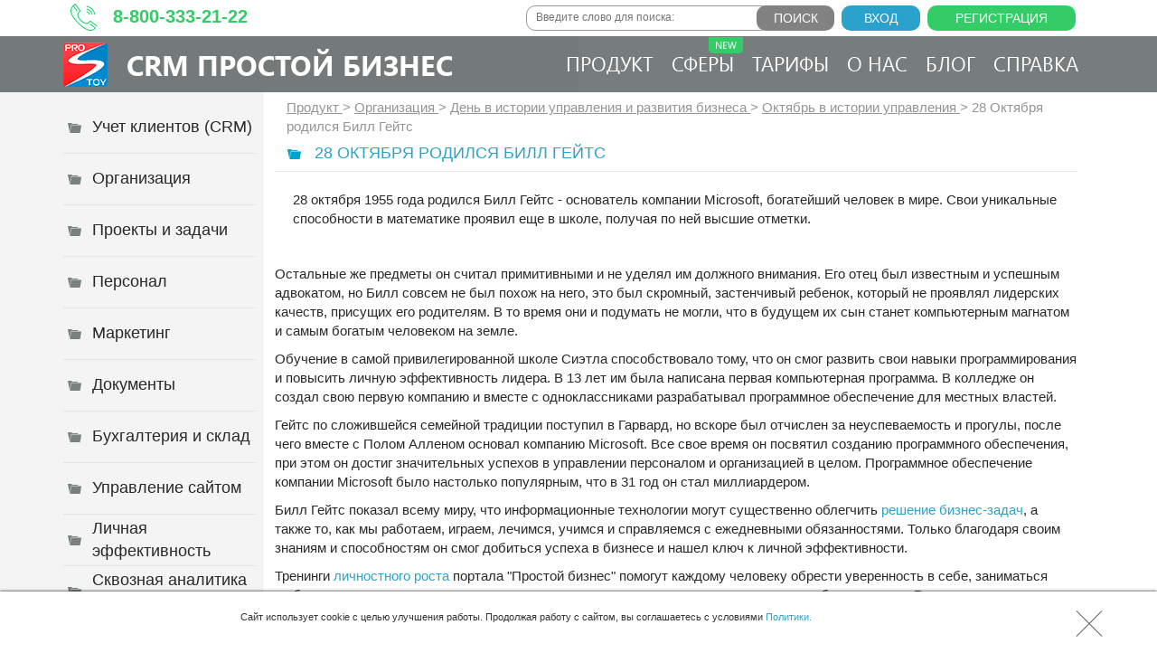

--- FILE ---
content_type: text/html; charset=UTF-8
request_url: https://www.prostoy.ru/597.html
body_size: 25358
content:

<!DOCTYPE html>
<html lang="ru" >
<head>
    <title>28 Октября родился Билл Гейтс</title>

    <!--    <script src="/lib/min/g=js"></script>-->
    <!--    <link rel="stylesheet" href="/lib/min/g=css" type="text/css" />-->

    <script src="/theme/jquery.min.js"></script>
    <script src="/theme/js/cmsSystemJQuery.js"></script>
    <script src="/theme/js/jquery.lazyloadxt.min.js"></script>
    <script src="/js/libs/jquery-ui/jquery-ui-1.9.2.min.js"></script>
    <link rel="stylesheet" href="/js/libs/jquery-ui/themes/base/minified/jquery-ui.min.css" type="text/css" />
    <link rel="stylesheet" href="/theme/2021/all.css">

    <meta charset="utf-8">
    <meta http-equiv="X-UA-Compatible" content="IE=edge">
    <meta name="viewport" content="width=device-width, initial-scale=1">
    <meta name="format-detection" content="telephone=no">
    <meta name="keywords" content="28, Октября, Родился, Билл, Гейтс, Показал, Всему, Миру, Информационные, Технологии, Могут, Облегчить, Решение, Бизнес-задач, Повышаем, Личную, Эффективность">
    <meta name="description" content="Билл Гейтс показал всему миру, что информационные технологии могут облегчить решение бизнес-задач. Повышаем личную эффективность.">
    <meta name="google-site-verification" content="yzYwvve5pYgsmiY7eG65RUi2XrJX0n7faB_5U4Eb2EA">
    <meta name="yandex-verification" content="5512f9e2784f1d4e">
    <meta name="yandex-verification" content="1b0861594860954a" />
    <!-- Open Graph -->

<meta property="og:type" content="article">
<meta property="og:site_name" content="CRM «Простой Бизнес»">
<meta property="og:title" content="28 Октября родился Билл Гейтс">
<meta property="og:description" content="Билл Гейтс показал всему миру, что информационные технологии могут облегчить решение бизнес-задач. Повышаем личную эффективность.">
<meta property="og:url" content="/597.html">
<meta property="og:locale" content="ru_RU">
<meta property="og:image" content="https://www.prostoy.ru/media/pics/logo2_598_369.png">
<meta property="og:image:width" content="598">
<meta property="og:image:height" content="369">

<meta name="twitter:card" content="summary_large_image">
<meta property="twitter:domain" content="prostoy.ru">
<meta property="twitter:url" content="/597.html">
<meta name="twitter:title" content="28 Октября родился Билл Гейтс">
<meta name="twitter:description" content="Билл Гейтс показал всему миру, что информационные технологии могут облегчить решение бизнес-задач. Повышаем личную эффективность.">
<meta name="twitter:image" content="https://uneclipsed-polish.000webhostapp.com/logo2_598_369-removebg-preview.png">

<!-- End Open Graph -->

    <!-- meta property="twitter:image" content="http://prostoy.ru/media/pics/logo2_598_369.png" />
    <meta name="twitter:card" content="summary_large_image" />
    <meta name="twitter:site" content / -->

    <meta name="robots" content="noyaca"/>

<link rel="icon" sizes="120x120" type="image/svg+xml" href="/favicon.svg">
    <link rel="icon" sizes="16x16" type="image/png" href="/favicon.png">
    <link rel="icon" sizes="16x16" type="image/x-icon" href="/favicon.ico">
    <link rel="stylesheet" href="/theme/css/bootstrap.min.css" media="screen" />
    <link rel="stylesheet" href="/theme/animate.css" media="screen" />
    <link rel="stylesheet" href="/theme/help.css" media="screen" />
    <link rel="stylesheet" href="/theme/style_new.css" media="screen" />
    <link rel="stylesheet" href="/svn_css/font-awesome.css" media="screen" />
    <link href="/theme/popup.css" rel="stylesheet" media="screen" />

    <!-- HTML5 Shim and Respond.js IE8 support of HTML5 elements and media queries -->
    <!-- WARNING: Respond.js doesn't work if you view the page via file:// -->
    <!--[if lt IE 9]>
    <script src="https://oss.maxcdn.com/libs/html5shiv/3.7.0/html5shiv.js"></script>
    <script src="https://oss.maxcdn.com/libs/respond.js/1.4.2/respond.min.js"></script>
    <![endif]-->

    <script>
    var isIframe = false;
    try {
        isIframe = window != window.top || (document != document.top && typeof document.top != 'undefined') || self.location != top.location;
    } catch (e) {
        isIframe = true;
    }


    if (isIframe) {
        window.top.location.href = window.location.href;
    }
    </script>

    <script src="https://www.google.com/recaptcha/api.js?render=6LfmirYUAAAAAI06Ii2022_zHqjNlfnuPuKE0S1m"></script>

    <script type="text/javascript">
    var appConfig = {
        serverLink : "agent.prostoy.ru",
        webСlient  : "my.prostoy.ru",
        fileLink   : "file.prostoy.ru"
    };

    var reCaptchaKeys = {
        v2: '6LfyirYUAAAAAIEmgNSfVq58tAVF25w0SNfSREj2',
        v3: '6LfmirYUAAAAAI06Ii2022_zHqjNlfnuPuKE0S1m'
    };
</script>

    
    <script>
        var tag = document.createElement('script');

        tag.src = "https://www.youtube.com/iframe_api";
        var firstScriptTag = document.getElementsByTagName('script')[0];
        firstScriptTag.parentNode.insertBefore(tag, firstScriptTag);
    </script>

    <link href="/svn_scripts/masks/masks_styles.css" rel="stylesheet" type="text/css"/>
    <!--    <script src="/svn_scripts/masks/mask_init.js" type="text/javascript"></script>--><!--minified-->


<!-- Метрики -->
<!-- Yandex.Metrika counter -->
<script type="text/javascript" >
(function(m,e,t,r,i,k,a){m[i]=m[i]||function(){(m[i].a=m[i].a||[]).push(arguments)};
m[i].l=1*new Date();
for (var j = 0; j < document.scripts.length; j++) {if (document.scripts[j].src === r) { return; }}
k=e.createElement(t),a=e.getElementsByTagName(t)[0],k.async=1,k.src=r,a.parentNode.insertBefore(k,a)})
(window, document, "script", "https://mc.webvisor.org/metrika/tag_ww.js", "ym");
ym(6048913, "init", {
clickmap:true,
trackLinks:true,
accurateTrackBounce:true,
webvisor:true,
trackHash:true
});
</script>
<noscript><div><img src="https://mc.yandex.ru/watch/6048913" style="position:absolute; left:-9999px;" alt="" /></div></noscript>
<!-- /Yandex.Metrika counter -->





<!-- Простая Аналитика >> Counter v2 -->
<script async="" type="text/javascript">
    (function (d, w, c) {
        var o = d.getElementsByTagName("script")[0];
        var s = d.createElement("script");
        s.async = true;
        var f = function () {o.parentNode.insertBefore(s, o);};
        var st = w.localStorage.getItem('PAService1264');
        if (!st) w.localStorage.setItem('PAService1264', JSON.stringify({referrer: d.referrer, page: w.location.href, is: false}));

        s.type = "text/javascript";
        s.type = "text/javascript";
        s.src = "https://analytics.prostoy.ru/live/api-v2.min.js";
         

        s.onload = function () {
            w['PAService1264'] = new PAService({
                project: 1264,
                domain: 'prostoy.ru',
            });
        };
        if (w.opera === "[object Opera]") d.addEventListener("DOMContentLoaded", f, false); else f();
    })(document, window, 'pa_service')
</script>
<!-- Простая Аналитика << Counter v2 -->



    

    <link rel="dns-prefetch" href="//twitter.com">
<link rel="dns-prefetch" href="//agent.prostoy.ru">
<link rel="dns-prefetch" href="//file.prostoy.ru">
<link rel="dns-prefetch" href="//facebook.com">
<link rel="dns-prefetch" href="//www.facebook.com">
<link rel="dns-prefetch" href="//web.facebook.com">
<link rel="dns-prefetch" href="//google.com">
<link rel="dns-prefetch" href="//www.google.com">
<link rel="dns-prefetch" href="//www.google-analytics.com">

<link rel="dns-prefetch" href="//analytics.prostoy.ru">
<link rel="dns-prefetch" href="//mc.yandex.ru">
<link rel="dns-prefetch" href="//code.jquery.com">
<link rel="dns-prefetch" href="//connect.facebook.net">
<link rel="dns-prefetch" href="//www.youtube.com">
<link rel="dns-prefetch" href="//www.gstatic.com">
<link rel="preconnect" href="https://www.google-analytics.com">

<!--script type="application/ld+json">
{ "@context": "https://schema.org",
 "@type": "Article",
 "headline": "28 Октября родился Билл Гейтс",
 "alternativeHeadline": "28 Октября родился Билл Гейтс",
 "image": "http://prostoy.ru/media/pics/logo2_598_369.png",
 "keywords": "28, Октября, Родился, Билл, Гейтс, Показал, Всему, Миру, Информационные, Технологии, Могут, Облегчить, Решение, Бизнес-задач, Повышаем, Личную, Эффективность",
"publisher": {
    "@type": "Organization",
    "name": "Простой бизнес",
    "logo": {
      "@type": "ImageObject",
      "url": "https://www.prostoy.ru/theme/logo.png"
    }
  },
 "url": "https://www.prostoy.ru",
   "mainEntityOfPage": {
    "@type": "WebPage",
    "@id": "https://www.prostoy.ru/597.html"
  },
 "datePublished": "2022-01-12",
 "dateCreated": "2022-01-12",
 "description": "Билл Гейтс показал всему миру, что информационные технологии могут облегчить решение бизнес-задач. Повышаем личную эффективность."
 }
</script -->
 <script type="application/ld+json">
{
  "@context": "https://schema.org/",
  "@type": "Article",
  "mainEntityOfPage": {
    "@type": "WebPage",
    "@id": "https://www.prostoy.ru/597.html"
  },
  "headline": "28 Октября родился Билл Гейтс",
  "image": [
    "https://www.prostoy.ru//media/icons/10_10.png"
   ],
  "datePublished": "",
  "dateModified": "",
  "author": {
    "@type": "Person",
    "name": "Prostoy.ru"
  },
  "publisher": {
    "@type": "Organization",
    "name": "Prostoy.ru",
    "logo": {
      "@type": "ImageObject",
      "url": "https://www.prostoy.ru/doc/logo.png"
    }
  },
  "description": "Билл Гейтс показал всему миру, что информационные технологии могут облегчить решение бизнес-задач. Повышаем личную эффективность." 
}
</script>
 <!-- микроразметка -->

<!-- Microsoft Clarity -->
<script async="" src="https://www.clarity.ms/s/0.7.10/clarity.js"></script>
<script async="" src="https://mc.yandex.ru/metrika/tag.js"></script>
<script async="" src="https://www.clarity.ms/tag/ifzlgui8fw"></script>
<script type="text/javascript">
    (function(c,l,a,r,i,t,y){
        c[a]=c[a]||function(){(c[a].q=c[a].q||[]).push(arguments)};
        t=l.createElement(r);t.async=1;t.src="https://www.clarity.ms/tag/"+i;
        y=l.getElementsByTagName(r)[0];y.parentNode.insertBefore(t,y);
    })(window, document, "clarity", "script", "ifzlgui8fw");
</script>
<!-- End Microsoft Clarity -->
<script >var __baseAdress="http://www.prostoy.ru"</script></head>
<style>
.utl-icon-fb a {display: none !important;}
</style>
<body id="blog">
<!--script>
    (function(w, d, s, h, id) {
        w.roistatProjectId = id; w.roistatHost = h;
        var p = d.location.protocol == "https:" ? "https://" : "http://";
        var u = /^.*roistat_visit=[^;]+(.*)?$/.test(d.cookie) ? "/dist/module.js" : "/api/site/1.0/"+id+"/init";
        var js = d.createElement(s); js.charset="UTF-8"; js.async = 1; js.src = p+h+u; var js2 = d.getElementsByTagName(s)[0]; js2.parentNode.insertBefore(js, js2);
    })(window, document, 'script', 'cloud.roistat.com', '0063ca8a3738b2a4f038d76afee7e0f9');
</script-->


<!-- убрать стили у врапера, хедера и удалить блок action_top_ban -->
<div style="" id="wrapper">

    <a href="#" id="toTop">Наверх</a>

    <div class="bg"></div>
    <header style="" class="navbar navbar-fixed-top heder_action_top_ban">
                <!-- action_top_ban -->
    <!--style>
                #wrapper {padding-top: 100px;}
              .heder_action_top_ban {background: url(/theme/bghead.png) repeat-x 0 100%; height: 164px;}
           .hidden {
             opacity: 0;
             transition: opacity 1s ease-in-out;
         }

         .visible {
             opacity: 1;
         }
         .action_top_ban .mobil {display: none;}
         .action_top_ban .desktop {display: block;}
         @media (max-width: 510px) {
                                   .action_top_ban .mobil {
                                       display: block;
                                   }
                                   .action_top_ban .desktop {
                                       display: none;
                                   }
                     }
    </style>
            <div id="action_top_ban" style="height: 57px;" class="action_top_ban hidden">
                    <a href="/1777.html">
                        <img class="desktop" style="width: 100%; height: 100%; object-fit: cover;" src="/theme/action_top_ban.png">
                        <img class="mobil" style="width: 100%; height: 100%;" src="/theme/Mobile version.png">
                    </a>
            </div>
      <script>
          window.addEventListener('load', function() {
           const actionTopBan = document.getElementById('action_top_ban');
           if (actionTopBan) {
               actionTopBan.classList.remove('hidden');
               actionTopBan.classList.add('visible');
           }
       });
       </script -->
      <!-- End action_top_ban -->
        <div class="container" id="header">
            <div class="row">
                <div class="col-lg-4">
                    <p class="phone" alt="" title=" Время работы техподдержки 9:00-18:00 пн-пт"><a href="tel:88003332122">8-800-333-21-22</a></p>
                </div>
                <div class="col-lg-8 chunk_auth">
                    <script>
$(document).ready(function(){
$.post('/auth.php',{check:1},function(data){
var str = '<a href="/register" class="linkreg" alt="Полный функционал в течение 30 дней абсолютно бесплатно!" title="Полный функционал в течение 30 дней абсолютно бесплатно!">Регистрация</a>';
str += ' <a class="linkreg login" href="#myModal2" data-toggle="modal">Вход</a>';/*кнопка входа*/
if(window.location.pathname != '/'){
str += '';/*кнопка входа*/
}
if(data.name){
if(window.location.pathname == '/' || window.location.pathname == '/index_B.html' || window.location.pathname == '/test_.html'){
  $('#form_registr2').remove();
  $('.panel_seti').remove();
  $('.panel_form').remove();
  $('.wrappanel').addClass('nobg');
  $('.register_button_index').remove();

  $('.register_click_index').addClass('billing_click').attr('s_id', '4').attr('trial_order', 'true');
  $('.billing_click').click(function (e) {
      e.preventDefault();
      billingClick(this);
  });
  //$('.billing_click_index').show();
}
str = '<div class="auth">'+
 '<a href="//'+appConfig['webСlient']+'"><span>'+data.name+'</span></a>'+
        '<div class="img_foto" style="background: url('+data.avatar+') no-repeat 50%/cover;"><img style="display: none;" src="'+data.avatar+'" /></div>'+
        '<p><a class="exit" href="/?exit=1&noredirect=1"><span>Выход</span></a></p>'+
    '</div>';
}
$('.chunk_auth').prepend(str);
//document.write(str);
},'json')
})
</script>
<script>
    $(document).ready(function() {
        $("body").delegate('a.exit','click',function(e) {
            e.preventDefault();
            var self = $(this);
            $.ajax({
                url: $(self).attr("href"),
                data: $(self).serialize(),
                dataType: "jsonp",
                crossDomain: true,
                cache: false,
                sync: false,
                xhrFields: {
                    withCredentials: true
                },
                success: function(data) {
                    $.ajax({
                        url: "//"+appConfig['webСlient']+"/authorization.php?exit=1&noredirect=1",
                        dataType: "jsonp",
                        crossDomain: true,
                        cache: false,
                        xhrFields: {
                            withCredentials: true
                        },
                        success: function(data) {
                           /* $.ajax({
                                url: "//m.prostoy.ru"+$(self).attr("href"),
                                dataType: "jsonp",
                                crossDomain: true,
                                cache: false,
                                xhrFields: {
                                    withCredentials: true
                                },
                                success: function() {*/
                                    document.location.reload();
                            /*    }
                            });*/
                        }
                    });
                }
            });
        });
    });
</script>
                    <form id="search_form" action="/search.php" method="get">
                        <input type="text" name="request" id="searchtext" placeholder="Введите слово для поиска:" class="validate[required]" data-errormessage-value-missing="Пожалуйста, введите текст для поиска." />
                        <input type="submit" name="" value="Поиск" id="searchbtn" />
                    </form>
                </div>
            </div>
            <div class="row">
                <div class="col-lg-5">
                    <div class="hlogo"><a alt="Оставайтесь дома, а мы поможем настроить удалённую работу!" title="Оставайтесь дома, а мы поможем настроить удалённую работу!" href="/" class="logo">CRM Простой бизнес</a></div>
                </div>
                <div class="col-lg-7">
                    <a id="nav-toggle" href="javascript:;"><span></span></a>
                    <form class="panel_search" action="/search.php" method="get">
                        <input type="text" name="request" id="searchtext" placeholder="Поиск:" />
                    </form>
                    <nav>
                        <a  href="/upravlenie-vzaimootnoshenijami-s-klientami-crm-sistemy">Продукт</a>
                        <a href="/otrasli.html" style="position: relative">Сферы <img src="/theme/new.png" style="position: absolute; top: 0; right: 0;"></a>
                            <a href='/price'>
Тарифы
</a>
<a href='/contacts'>
О нас
</a>

                            <a  href="/blog-kompanii-prostoj-biznes">Блог</a>
                                <a href="/help/index.html">Справка</a>
                    </nav>
                </div>
            </div>
        </div>
    </header>

    <section>
        <div class="container d-flex">
            <div id="left">
                <nav id="navleft"  >
                    
                        
                                                <p class='pbtn1'>
<a href='/uchet-klientov-crm' title='Учет Клиентов'><b>Учет клиентов (CRM)</b></a>
</p>
<p class='pbtn2'>
<a href='/sistema-upravlenija-organizaciej' title='CRM Для Управления Организацией'><b>Организация</b></a>
</p>
<p class='pbtn3'>
<a href='/sistema-upravlenija-proektami' title='CRM Для Управления Проектами'><b>Проекты и задачи</b></a>
</p>
<p class='pbtn4'>
<a href='/hrm-sistema-upravlenija-personalom-organizacii' title='Система Управления Персоналом CRM «Простой Бизнес»'><b>Персонал</b></a>
</p>
<p class='pbtn5'>
<a href='/sistema-marketinga' title='Система Для Маркетинга CRM «Простой Бизнес»'><b>Маркетинг</b></a>
</p>
<p class='pbtn6'>
<a href='/avtomatizacija-dokumentooborota-crm' title='Программа Для Работы С Документами CRM «Простой Бизнес»'><b>Документы</b></a>
</p>
<p class='pbtn7'>
<a href='/sklad-buhgalterija-crm' title='Программа Для Бухгалтерии И Склада'><b>Бухгалтерия и склад</b></a>
</p>
<p class='pbtn8'>
<a href='/sistema-upravlenija-sajtom-cms-crm' title='Система Управления Сайтом В CRM-Системе «Простой Бизнес»'><b>Управление сайтом</b></a>
</p>
<p class='pbtn9'>
<a href='/36.html' title='Повышение Эффективности Сотрудников с Помощью CRM-системы «Простой бизнес»'><b>Личная эффективность</b></a>
</p>
<p class='pbtn10'>
<a href='/3214.html' title='Сквозная Аналитика В CRM-Система «Простой Бизнес»'><b>Сквозная аналитика бизнеса</b></a>
</p>

                        
                        </nav>
            </div>
            <main id="main">
                <div class="main">
                    <p class="plocation">
                                                                                                <a href='/index.html' class='location' title='Продукт'>
Продукт
</a>
 &gt; <a href='/sistema-upravlenija-organizaciej' class='location' title='Организация'>
Организация
</a>
 &gt; <a href='/89.html' class='location' title='День в истории управления и развития бизнеса'>
День в истории управления и развития бизнеса
</a>
 &gt; <a href='/565.html' class='location' title='Октябрь в истории управления'>
Октябрь в истории управления
</a>
 &gt; <span class='location current'>
28 Октября родился Билл Гейтс
</span>

                                                </p>
                    <div class="block_h2">
                        <a href="#" id="click"><span></span></a><h1>28 Октября родился Билл Гейтс</h1>
                    </div>
                    <div class="txt">
                        <style type="text/css"><!--.rvps2{ text-align: left;text-indent: 0px; padding: 0px; margin: 0px;} .rvps3{text-align: center; white-space: normal;}.rvps4{text-align: right; white-space: normal;}.rvps5{ text-align: justify; white-space: normal;}--></style><style>
#blog section main#main {
    min-height: 600px;
    }
</style>

<p>28 октября 1955 года родился Билл Гейтс - основатель компании Microsoft, богатейший человек в мире. Свои уникальные способности в математике проявил еще в школе, получая по ней высшие отметки. </p>
</div>
<p>Остальные же предметы он считал примитивными и не уделял им должного внимания. Его отец был известным и успешным адвокатом, но Билл совсем не был похож на него, это был скромный, застенчивый ребенок, который не проявлял лидерских качеств, присущих его родителям. В то время они и подумать не могли, что в будущем их сын станет компьютерным магнатом и самым богатым человеком на земле.</p>
<p>Обучение в самой привилегированной школе Сиэтла способствовало тому, что он смог развить свои навыки программирования и повысить личную эффективность лидера. В 13 лет им была написана первая компьютерная программа. В колледже он создал свою первую компанию и вместе с одноклассниками разрабатывал программное обеспечение для местных властей. </p>
<p>Гейтс по сложившейся семейной традиции поступил в Гарвард, но вскоре был отчислен за неуспеваемость и прогулы, после чего вместе с Полом Алленом основал компанию Microsoft. Все свое время он посвятил созданию программного обеспечения, при этом он достиг значительных успехов в управлении персоналом и организацией в целом. Программное обеспечение компании Microsoft было настолько популярным, что в 31 год он стал миллиардером. </p>
<p>Билл Гейтс показал всему миру, что информационные технологии могут существенно облегчить <a href="http://www.prostoy.ru" title="решение бизнес-задач">решение бизнес-задач</a>, а также то, как мы работаем, играем, лечимся, учимся и справляемся с ежедневными обязанностями. Только благодаря своим знаниям и способностям он смог добиться успеха в бизнесе и нашел ключ к личной эффективности. </p>
<p>Тренинги <a href="/36.html" title="Повышение личной эффективности: Саморазвитие на портале Простой бизнес">личностного роста</a> портала "Простой бизнес" помогут каждому человеку обрести уверенность в себе, заниматься любимым делом и получать удовольствие от жизни независимо от складывающихся обстоятельств. Развитие личности не должно никогда прекращаться. </p>
<p>В условиях жесткой конкурентной борьбы между предприятиями смогут победить лишь наиболее сильные организации, которыми управляет эффективный лидер. Личную эффективность можно не только развить, но и управлять ею. Психологические тренинги портала "Простой бизнес" помогут повысить личную эффективность, <a href="/70.html" title="Развитие памяти">развить память</a>, внимание, лидерство, <a href="/37.html" title="Бизнес-коммуникации">навыки бизнес-коммуникаций</a>, необходимые каждому человеку для <a href="/38.html" title="Создание бизнеса: открытие ООО или создание ИП">успешного ведения бизнеса</a>. С нами Вы значительно продвинетесь вперед на пути самореализации и достижения целей.</p>

                        

                                                                        <!--p class="spellcheck"><img src="/spellcheck/spellcheck.gif" /></p-->
                    </div>
                </div>
            </main>
        </div>
    </section>
    <div class="footerclear"></div>
</div>
<footer>
    <!--div id="block_forms">
      <div class="container">
            <div class="subscription">
                    <script type="text/javascript">
    $(document).ready(function() {
        $("#subscription_form").on('submit', function(e) {
            e.preventDefault();
            if ($('#subscription_form').validationEngine('validate')) {
                $("#subscription_action").attr("disabled", true);
                $.post($(this).attr("action"), $(this).serialize(), function(data){
                    if(data.status == 'OK'){
                        alert('Спасибо! Ирина напишет Вам вскоре!');
                        $('#subscription_form').trigger('reset');
                        $("#subscription_action").removeAttr("disabled");
                    }else{
                        switch(data.code){
                            case 1:
                                $("#subscription_name").validationEngine("showPrompt", "Пожалуйста, заполните поле «Имя».", "error", true);
                                break
                            case 2:
                                $("#subscription_email").validationEngine("showPrompt", "Пожалуйста, введите e-mail.", "error", true);
                                break
                            case 3:
                                $("#subscription_email").validationEngine("showPrompt", "Пожалуйста, введите корректный e-mail.", "error", true);
                                break
                            case 4:
                                $("#subscription_name").validationEngine("showPrompt", "С Вашего IP-адреса только что была принята подписка. Попробуйте, пожалуйста, через несколько минут.", "error", true);
                                break
                        }
                        $("#subscription_action").removeAttr("disabled");
                    }
                }, 'json');
            }
        });
    });
</script>

<img src="/theme/icon.png" alt="" />
                  <p>Я пишу забавные письма 2 раза в месяц ;) <span>Ирина Лой</span><br><a href="/2268.html">Посмотрите примеры</a></p>
                  <form id="subscription_form" action="/sendtask/subscription.php" method="post">
                    <input type="text" id="subscription_name" name="name" placeholder="Имя:" class="validate[required,custom[onlyLetterSp]]" data-errormessage-value-missing="Пожалуйста, заполните поле «Имя»."
    data-errormessage-custom-error="Пожалуйста, заполните поле «Имя» корректно (допустимы только буквы)." />
                        <input type="text" id="subscription_email" name="email" placeholder="E-mail:" class="validate[required,custom[email]]" data-errormessage-value-missing="Пожалуйста, введите e-mail." />
                        <input type="submit" id="subscription_action" value="Получать письма" />
                        <p class="butmodal">Нажимая на кнопку, Вы даете <a href="/4288.html">согласие</a> на обработку своих персональных данных</p>
                  </form>
                  </div>
          </div>
    </div-->
    <div id="form_registr3" style="text-align: center;">
        <div class="registr">
            <h2>Быстрая регистрация в бесплатной CRM</h2>
            <script>
        var click_s = false;
        var send_sms = false;
        $(document).ready(function () {
            function stringToXml(string) {
                var browserName = navigator.appName, doc;
                if (browserName == 'Microsoft Internet Explorer') {
                    doc = new ActiveXObject('Microsoft.XMLDOM');
                    doc.async = 'false';
                    doc.loadXML(string);
                } else {
                    doc = (new DOMParser()).parseFromString(string, 'text/xml');
                }
                return doc;
            }

            $('#formreg3').validationEngine({validationEventTrigger: 'submit', maxErrorsPerField: 1, scroll: false});

            var errors = {
                '1': {
                    field: "keystring_formreg3",
                    message: "Код с картинки введен неверно."
                },
                '2': {
                    field: "email_formreg3",
                    message: "Пользователь с указанным адресом E-mail уже зарегистрирован в системе. <br /> Восстановить пароль можно на <a target='_blank' href='/restore_password/'>этой странице</a>."
                },
                '3': {
                    field: "email_formreg3",
                    message: "Пользователь с указанным e-mail уже приглашался в систему, но еще не был активирован. Проверьте, пожалуйста, Ваш ящик."
                },
                '4': {
                    field: "email_formreg3",
                    message: "Пользователь с указанным e-mail уже приглашался в систему, но еще не был активирован. При отправке приглашения возникли ошибки."
                },
                '5': {
                    field: "email_formreg3",
                    message: "Пользователь с указанным адресом E-mail уже подал заявку на регистрацию в системе и ожидает ответа модератора",
                },
                '6': "Регистрация с Вашего ip-адреса запрещена. Обратитесь в службу поддержки.",
                '7': {
                    field: "email_formreg3",
                    message: "Почтовый сервер Вашего ящика недоступен. Проверьте, пожалуйста, корректность написания электронного адреса.",
                },
                '8': "При создании учетной записи возникла непредвиденная ошибка - 1054. Обратитесь, пожалуйста, в техническую поддержку.",
                '9': {
                    field: "mobile_formreg3",
                    message: "Пользователь с указанным номером мобильного телефона уже зарегистрирован в системе.<br />Восстановить пароль можно на <a target='_blank' href='/restore_password/'>этой странице</a>."
                },
                '10': {
                    field: "mobile_formreg3",
                    message: "Пользователь с указанным номером мобильного телефона уже приглашался в систему, но еще не был активирован. Проверьте, пожалуйста, Ваш ящик."
                },
                '11': {
                    field: "mobile_formreg3",
                    message: "Пользователь с указанным номером мобильного телефона уже приглашался в систему, но еще не был активирован. При отправке приглашения возникли ошибки."
                },
                '12': {
                    field: "mobile_formreg3",
                    message: "Пользователь с указанным номером мобильного телефона уже подал заявку на регистрацию в системе и ожидает ответа модератора."
                },
                '13': {
                    field: "mobile_formreg3",
                    message: "Номер мобильного телефона неверен или не заполнен."
                },
                '302': {
                    field: "mobile_formreg3",
                    message: "Пожалуйста, введите номер телефона<br />в международном формате: +7ХХХХХХХХХХ"
                },
                '303': {
                    field: "mobile_formreg3",
                    message: "Пользователь с указанным номером мобильного телефона уже зарегистрирован в системе.<br />Восстановить пароль можно на <a target='_blank' href='/restore_password/'>этой странице</a>."
                },
                '304': {
                    field: "mobile_formreg3",
                    message: "Произошла ошибка при отправке кода, пожалуйста, повторите попытку еще раз."
                },
                '305': {
                    field: "smsCode_formreg3",
                    message: "Код с SMS введен неверно."
                },
                '308': {
                    field: "mobile_formreg3",
                    message: "Произошла ошибка при отправке кода, пожалуйста, повторите попытку еще раз."
                },
                '309': {
                    field: "mobile_formreg3",
                    message: "На данный номер уже отправлена SMS с кодом менее 40 секунд назад."
                },
                '311': {
                    field: "smsCode_formreg3",
                    message: "Количество попыток неверных кодов превышено, пожалуйста, запросите новый код."
                }
            };

            $("#name_formreg3,#email_formreg3,#mobile_formreg3").on("change", function (e) {
                if ($(this).validationEngine('validate') !== false) {
                    $(this).closePrompt();
                }
            });

            $("#sendCode_formreg3").on("click", function (e) {
                e.preventDefault();
                if (send_sms === true) {
                    return false;
                }
                var m = $("#mobile_formreg3").validationEngine('validate');
                var n = $("#name_formreg3").validationEngine('validate');
                var e = $("#email_formreg3").validationEngine('validate');
                if (m === false || n === false || e === false) {
                    return false;
                }
                //5
                $.ajax({
                    type: "POST",
                    url: '//agent.prostoy.ru/register/get_sms_code.php',
                    data: '<request><mobile>' + $("#mobile_formreg3").val() + '</mobile></request>',
                    success: function (response) {
                        $("#formreg3_error").empty();
                        $("#smsCode_formreg3").val("");
                        var data = stringToXml(response);
                        if ($("response", data).attr("status") === "error") {
                            var error = $("response", data).attr("err_num");
                            var errorData = errors[error];
                            if (typeof errorData === "object") {
                                $('#' + errorData.field).validationEngine('showPrompt', errorData.message, 'error', true);
                            } else {
                                $("#formreg3_error").html(errorData);
                            }
                        } else {
                            if ($("response", data).attr("status") === "OK") {
                                send_sms = true;
                                send_sms_3 = true;
                                form_reg_changed_id = 'formreg3';
                                $("#sendCode_formreg3").addClass('disabled');
                                $("#mobile_formreg3").validationEngine('showPrompt', 'В течение минуты на этот номер придет SMS с кодом подтверждения. Повторно код можно будет запросить через 40 секунд.', 'pass', true)
                                setTimeout(function () {
                                    send_sms = false;
                                    $("#sendCode_formreg3").removeClass('disabled');
                                }, 40000);
                                setTimeout(function () {
                                    registrationIfEndTimerIndex3();
                                }, 60000);
                            }
                        }
                    },
                    error: function () {
                        var $self = $("#formreg3");
                        var data = {
                            form: $self.serialize()
                        };
                        $.post('/active/register_save.php', data, function (status) {
                            if (status === 'success') {
                                var email = $.trim($("#email_formreg3", $self).val());
                                var phone = $.trim($("#mobile_formreg3", $self).val());
                                var href = "/register?OK=1&email=" + email + "&phone=" + phone + "&guid=0&id=0&user_hash=0";
                                location.href = href;
                            } else {
                                alert('К сожалению произошла ошибка, пожалуйста, попробуйте через время.');
                            }
                        });
                    }
                });
            });

            $("#formreg3").on("submit", function (e) {
                click_s = true;
                e.preventDefault();
                var $self = $(this);
                if ($self.validationEngine('validate') === false) {
                    return false;
                }
                $("#formreg3_error").html("<p style='text-align: center;margin-bottom: 0;position: absolute;left: 50%;margin-left: -22px;'><img src='/theme/ajax-loader_blue.gif' style='float:none;margin: 0 auto; width:43px;height: 11px;'></p>");
                $.ajax({
                    type: "POST",
                    url: $self.attr('action'),
                    data: $self.serialize(),
                    success: function (response) {
                        var email = $.trim($("#email_formreg3", $self).val());
                        var phone = $.trim($("#mobile_formreg3", $self).val());
                        $("#formreg3_error").empty();
                        var data = stringToXml(response);
                        if ($("response", data).attr("status") === "error") {
                            var error = $("response", data).attr("err_num");
                            var errorData = errors[error];
                            if (typeof errorData === "object") {
                                $('#' + errorData.field).validationEngine('showPrompt', errorData.message, 'error', true);
                            } else {
                                $("#formreg3_error").html(errorData);
                            }
                            if (error == '311') {
                                send_sms = false;
                                $("#sendCode_formreg3").removeClass('disabled');
                            }
                            $("#smsCode_formreg3", $self).val("");
                        } else {
                            if ($("response", data).attr("status") === "OK") {
                                send_sms_3 = false;
                                form_reg_changed_id = null;
                                var guid = $("guid", data).text();
                                var id = $("id", data).text();
                                var user_hash = $("user_hash", data).text();
                                var href = "/register?OK=1&email=" + email + "&phone=" + phone + "&guid=" + guid + "&id=" + id + "&user_hash=" + user_hash;
                                if (typeof(pgd) !== "undefined") {
                                    href += "&pgd=" + pgd;
                                }

                                location.href = href;
                            }
                        }
                    },
                    error: function () {
                        var data = {
                            form: $self.serialize()
                        };
                        $.post('/active/register_save.php', data, function (status) {
                            if (status === 'success') {
                                send_sms_3 = false;
                                form_reg_changed_id = null;
                                var email = $.trim($("#email_formreg3", $self).val());
                                var phone = $.trim($("#mobile_formreg3", $self).val());
                                var href = "/register?OK=1&email=" + email + "&phone=" + phone + "&guid=0&id=0&user_hash=0";
                                location.href = href;
                            } else {
                                alert('К сожалению произошла ошибка, пожалуйста, попробуйте через время.');
                            }
                        });
                    }
                });
                click_s = false;
            });

            function registrationIfEndTimerIndex3() {
                let m = $("#mobile_formreg3").validationEngine('validate');
                let n = $("#name_formreg3").validationEngine('validate');
                let e = $("#email_formreg3").validationEngine('validate');
                if (m === false || n === false || e === false || send_sms === true) {
                    return false;
                }

                let $self = $("#formreg3");
                let send = {
                    formreg: $self.serialize()
                };
                $("#formreg3_error").html("<p style='text-align: center;margin-bottom: 0;position: absolute;left: 50%;margin-left: -22px;'><img src='/theme/ajax-loader_blue.gif' style='float:none;margin: 0 auto; width:43px;height: 11px;'></p>");
                $.ajax({
                    type: "POST",
                    url: '/active/register_save.php',
                    data: send,
                    success: function (response) {
                        let email = $.trim($("#email_formreg3", $self).val());
                        let phone = $.trim($("#mobile_formreg3", $self).val());
                        $("#formreg3_error").empty();
                        let data = stringToXml(response);
                        if ($("response", data).attr("status") === "error") {
                            let error = $("response", data).attr("err_num");
                            let errorData = errors[error];
                            if (typeof errorData === "object") {
                                $('#' + errorData.field).validationEngine('showPrompt', errorData.message, 'error', true);
                            } else {
                                $("#formreg3_error").html(errorData);
                            }
                            if (error == '311') {
                                send_sms = false;
                                $("#sendCode_formreg3").removeClass('disabled');
                            }
                            $("#smsCode_formreg3", $self).val("");
                        } else {
                            if ($("response", data).attr("status") === "OK") {
                                send_sms_3 = false;
                                form_reg_changed_id = null;
                                let guid = $("guid", data).text();
                                let id = $("id", data).text();
                                let user_hash = $("user_hash", data).text();
                                let href = "/register?OK=1&email=" + email + "&phone=" + phone + "&guid=" + guid + "&id=" + id + "&user_hash=" + user_hash;
                                if (typeof(pgd) !== "undefined") {
                                    href += "&pgd=" + pgd;
                                }

                                location.href = href;
                            }
                        }
                    }
                });
            }

            setTimeout(setFieldsForRegisterIndex3, 1000);
        });

        function getCookieForRegisterIndex3(name) {
            let matches = document.cookie.match(new RegExp(
                "(?:^|; )" + name.replace(/([\.$?*|{}\(\)\[\]\\\/\+^])/g, '\\$1') + "=([^;]*)"
            ));
            let res = matches ? decodeURIComponent(matches[1]) : undefined;

            return res;
        }

        function setFieldsForRegisterIndex3() {
            let roistat_visit = getCookieForRegisterIndex3('roistat_visit');
            let pro_visit = getCookieForRegisterIndex3('pro_visit');
            let pro_client = getCookieForRegisterIndex3('pro_client');

            if (roistat_visit !== undefined && roistat_visit !== 'undefined') {
                $('#roistat_visit_formreg3').val(roistat_visit);
            }
            if (pro_visit !== undefined && pro_visit !== 'undefined') {
                $('#pro_visit_formreg3').val(pro_visit);
            }
            if (pro_client !== undefined && pro_client !== 'undefined') {
                $('#pro_client_formreg3').val(pro_client);
            }
            if (roistat_visit === undefined || pro_visit === undefined || pro_client === undefined ||
                roistat_visit === 'undefined' || pro_visit === 'undefined' || pro_client === 'undefined') {
                setTimeout(setFieldsForRegisterIndex3, 1000);
            }
        }
    </script>
    <div id="formreg3_error"></div>
<!--    <form name="enterform" id="formreg3" class="container" method="POST"-->
    <form name="enterform" id="registration-form" class="container" method="POST"
          action="//agent.prostoy.ru/register/register_user.php?PHPSESSID=oq75s6aj3ufh73g43u3e01h1u9">
        <input type="hidden" name="roistat_visit" id="roistat_visit_formreg3" value="неизвестно">
        <input type="hidden" name="pro_visit" id="pro_visit_formreg3" value=""/>
        <input type="hidden" name="pro_client" id="pro_client_formreg3" value=""/>
        <input type="hidden" name="not_redirect" value="true">
        <input type="hidden" name="form_type" value="reg"/>
        <input type="hidden" value="https://www.prostoy.ru/597.html" name="where" class="formreg_where">
        <input type="hidden" name="http_referer" value=""/>
        <input type="hidden" name="first_page" value=""/>
        <input type="hidden" name="charset" value="UTF-8"/>
                <input type="hidden" name="register_region" value="Country Error"/>
                <input type="text" name="name" id="name_formreg3" placeholder="Имя:"
               class="validate[required,custom[onlyLetterSp]]" data-prompt-position="topLeft"
               data-errormessage-value-missing="Пожалуйста, заполните поле «Имя»."
               data-errormessage-custom-error="Пожалуйста, заполните поле «Имя» корректно (допустимы только буквы)."/>
        <input type="text" name="email" id="email_formreg3" placeholder="E-mail:"
               class="validate[required,custom[email]]" data-prompt-position="topLeft"
               data-errormessage-value-missing="Пожалуйста, введите e-mail."/>
        <div class="button">
            <input type="text" name="mobile" id="mobile_formreg3" placeholder="+7ХХХХХХХХХХ"
                   class="validate[required] call_phone" data-prompt-position="topLeft"
                   data-errormessage-value-missing="Пожалуйста, введите номер телефона."/>
            <span><!--Звонок только по делу-->Для получения кода подтверждения</span>
        </div>
        <div class="button">
            <input type="button" id="sendCode_formreg3" value="Получить код"/>
            <!--span>никакого спама!</span-->
        </div>
        <div class="button lastbutton">
            <input type="text" name="smscode" id="smsCode_formreg3" placeholder="Код из SMS:" class="validate[required]"
                   data-prompt-position="bottomLeft" data-errormessage-value-missing="Пожалуйста, введите код из SMS."/>
        </div>

        <input type="hidden" name="g-recaptcha-version" value="3">
        <input type="hidden" name="g-recaptcha-response-v3">

        <input type="submit" value="Зарегистрироваться" onclick="yaCounter6048913.reachGoal('click-me'); return true;" alt="Полный функционал в течение 30 дней абсолютно бесплатно!" title="Полный функционал в течение 30 дней абсолютно бесплатно!"/>
        <p class="butmodal">Согласие на обработку <a href="/4288.html">данных </a></p>
		<!--p class="butmodal"><a href="javascript:void(0)"
                               onclick="document.getElementById('parent_popup_click1').style.display='block';">Согласие</a>
            на обработку данных</p -->
    </form>
        </div>
    </div>
    <div id="block_info">
        <div class="container">
            <div class="row">
                <div class="col-xs-6_ col-xs-6 col-sm-3 block">
        <h3>Возможности</h3>
            <ul>
              <li><a href="/upravlenie-vzaimootnoshenijami-s-klientami-crm-sistemy">Учет клиентов (ЦРМ)</a></li>
              <li><a href="/lp/analytics.html">Сквозная аналитика бизнеса</a></li>
                  <li><a href="/hrm-sistema-upravlenija-personalom-organizacii">Управление персоналом</a></li>
                  <li><a href="/organizacija-upravlenija-proektami">Управление проектами</a></li>
              <li><a href="/jelektronnyj-dokumentooborot-upravlenie-dokumentami">Документооборот</a></li>
              <li><a href="/finansy-organizacii-buhgalterija">Управление складом и бухгалтерия</a></li>
              <!--li><a href="/sistema-kommunikacij-ip-telefonija-sms-e-mail-faks">Встроенные коммуникации</a></li -->
            </ul>
      </div>
          <div class="col-xs-6_ col-xs-6 col-sm-3 block">
                <h3>Помощь</h3>
                <ul>
                  <!--li><a href="javascript:;">Онлайн-консультант</a></li-->
                  <li><a href="/724.html">Частые вопросы</a></li>
                  <li><a href="/help/index.html">Руководство пользователя</a></li>
                  <li><a href="http://www.prostoy.tv">Видео-уроки</a></li>
                  <li><a data-toggle="modal" href="#myModal">Задать вопрос</a></li>
                  <li><a href="/idea.html">Поделиться идеей</a></li>
                  <li><a href="/1304.html">Защита данных</a></li>
                  <li><a href="/AA.exe">Удаленный доступ</a></li>
                  <li><a href="/sitemap.html">Карта сайта</a></li>
                </ul>
          </div>
          <div class="clearfix visible-xs"></div>
          <div class="col-xs-6_ col-xs-6 col-sm-3 block">
                <h3>Версии программы</h3>
                <ul>
                  <li><a href="https://www.prostoy.ru/setup.exe" alt="Полный функционал в течение 30 дней абсолютно бесплатно!" title="Полный функционал в течение 30 дней абсолютно бесплатно!"><b>Скачать CRM для Windows х64</b></a></li>
                  <li><a href="https://www.prostoy.ru/setup32.exe" alt="Полный функционал в течение 30 дней абсолютно бесплатно!" title="Полный функционал в течение 30 дней абсолютно бесплатно!">Скачать CRM для Windows х32</a></li>
                  <li><a href="https://my.prostoy.ru/" alt="Полный функционал в течение 30 дней абсолютно бесплатно!" title="Полный функционал в течение 30 дней абсолютно бесплатно!">CRM Онлайн</a></li>
                  <li><a target="_blank" rel="nofollow" href="https://itunes.apple.com/ua/app/prostoj-biznes/id1065797245?l=ru&mt=12">Приложение CRM для Mac OS</a></li>
                  <li><a target="_blank" rel="nofollow" href="https://itunes.apple.com/us/app/prostoj-biznes/id735181505?mt=8">Приложение CRM для iOS</a></li>
                  <!--li><a target="_blank" rel="nofollow" href="https://play.google.com/store/apps/details?id=com.prostoy.start2">Приложение CRM для Android</a></li-->
                  <li><a href="/1282.html">История версий</a></li>
                </ul>
          </div>
      <div class="col-xs-6_ col-xs-6 col-sm-3 block">
                <h3>Сотрудничество</h3>
                <ul>
				  <li><a href="/partner"><b>Стать партнером</b></a></li>
				  <li><a href="/price">Стоимость CRM</a></li>
				  <li><a href="/1492.html">Способы оплаты</a></li>                 
                  <li><a href="/offer">Соглашение</a></li>
                  <li><a href="/1310.html">О нас</a></li>
                  <li><a href="/otzivy.html">Отзывы клиентов</a></li>
                  <!--li><a href="/1310.html#requisites">Контакты и реквизиты</a></li-->
                  <li><a href="#myModal02" data-toggle="modal">Получать забавные письма <!--img src="/theme/icon.png" alt="" style="border-radius: 50%;width: 30px;vertical-align: middle;margin-left: 0px;"--></a></li>
                  <li><a href="/4288.html">Политика конфиденциальности</a><li>
                </ul>
          </div>
            </div>
        </div>
    </div>
    <div id="footer" class="container template_pages">
        <div class="row">
            <div class="footer">
            <div class="container d-flex justify-content-between">
                <div class="footer_item">
                    <h3>СВЯЖИТЕСЬ С НАМИ</h3>
                    <div class="d-flex">
                        <p class="footer__text" alt="" title="Время работы техподдержки 9:00-18:00 пн-пт">
                            <a href="tel:88003332122"><i class="fas fa-phone-alt"></i> 8 (800) 333-21-22</a>
                            <a href="tel:84991102122"><i class="fas fa-phone-alt"></i> 8 (499) 110-21-22</a>
                            <a href="mailto:mail@prostoy.ru"><i class="fa fa-envelope"></i> <span class="__cf_email__" data-cfemail="c7aaa6aeab87b7b5a8b4b3a8bee9b5b2"><span class="__cf_email__" data-cfemail="214c40484d6151534e52554e580f5354">mail@prostoy.ru</span></span> </a>
                        </p>
                        <p class="footer__text" alt="" title="Время работы техподдержки 9:00-18:00 пн-пт">
                            <a href="tel:74952330202"><i class="fas fa-phone-alt"></i> +7 (495) 233-02-02</a>
                            <a href="https://t.me/prostoy_biz/ProstoyBusiness" target="_blank" rel="nofollow"><i class="fab fa-telegram-plane"></i> +7 (985) 233-02-02</a>


                        </p>
                    </div>
                    <p class="address d-flex align-items-start"><i class="fas fa-map-marker-alt"></i>
                        <span>121205, г. Москва, территория инновационного центра «Сколково», ул. Нобеля, дом 5, этаж 1, пом. III, ком. 17</span>
                    </p>
                </div>
                <div class="footer_item to-share">
                    <h3>мы в соцсетях</h3>
                    <p class="d-flex align-items-center">
                       
                        <a href="http://vk.com/prostoy_business" target="_blank" alt="" title="Наша группа Вконтакте" rel="nofollow"><i class=" fab fa-vk"></i></a>
                        
                        <a href="https://zen.yandex.ru/id/5eb3aaba79cddb12c5304c19" target="_blank" alt="" title="Наш канал в Яндекс.Дзен" rel="nofollow">
						<i class="icon2-yandex_dzen"></i></a>
                        <a href="https://www.youtube.com/user/ProstoyRu" target="_blank" alt="" title="Наш канал на YouTube" rel="nofollow"><i class=" fab fa-youtube"></i></a>
                    </p>
                    <div>
    <span class="d-block asd">Поделиться</span>
    <div class="d-flex align-items-center">
    

        <div class="like_foot">
		
        <div data-mobile-view="false" data-share-size="20" data-like-text-enable="false" data-background-alpha="0.0" data-pid="2010270" data-mode="share" data-background-color="#ffffff"
     data-share-shape="round-rectangle" data-share-counter-size="12" data-icon-color="#ffffff" data-mobile-sn-ids="vk.tw.ok.tm.vb." data-text-color="#000000"
     data-buttons-color="#FFFFFF" data-counter-background-color="#ffffff" data-share-counter-type="disable" data-orientation="horizontal" data-following-enable="false"
     data-sn-ids="vk.tw.ok.tm.vb." data-preview-mobile="false" data-selection-enable="false" data-exclude-show-more="true" data-share-style="1" data-counter-background-alpha="1.0"
     data-top-button="false" class="uptolike-buttons"></div>
		
		</div>

        <!--a href="http://feeds.feedburner.com/blog/crm-prostoj-biznes" title="Подписаться на полезные статьи от CRM «Простой бизнес»" rel="alternate" type="application/rss+xml"
           class="link_rss">
            <img src="//feedburner.google.com/fb/images/pub/feed-icon32x32.png" alt="" style="border:0;vertical-align: top;width:20px;height: 20px;">
        </a -->
    </div>
</div>
                </div>
                <div class="footer_item block-download">
                    <h3>СКАЧАТЬ CRM</h3>
                    <div class="d-flex flex-wrap justify-content-between">
                        <a href="https://www.prostoy.ru/setup.exe"><img loading="lazy" src="/theme/2021/butw_.svg" alt=""></a>
                        <a href="https://apps.apple.com/ru/app/prostoj-biznes/id735181505" target="_blank" rel="nofollow"><img loading="lazy" src="/theme/2021/butap_.svg" alt=""></a>
                        <a href="https://play.google.com/store/apps/details?id=com.prostoy.start2" target="_blank" rel="nofollow"><img loading="lazy" src="/theme/2021/butg_.svg" alt=""></a>
                        <a href="https://apps.apple.com/ru/app/prostoj-biznes/id1065797245" target="_blank" rel="nofollow"><img loading="lazy" src="/theme/2021/butmac_.svg" alt=""></a>
                    </div>
                </div>
            </div>
        </div>
<div class="footer_bottom">
            <div class="container d-flex align-items-center justify-content-between">
                <div class="footer_bottom-item">
                    <span class="d-flex aling-items-center"><!--a href="https://reestr.minsvyaz.ru/reestr/139161/" class="d-flex aling-items-center"
                       target="_blank" rel="nofollow"-->
                        <img loading="lazy" src="/theme/2021/gerbbot.svg" alt="">«1Т Studio» включена в&nbsp;государственный
                        реестр российского ПО<!--/a--></span>
                </div>
                <div class="footer_bottom-item text-center">
                    <p>© Корпорация 1Т 2008-<script type="text/javascript">document.write(new Date().getFullYear());</script></p>
                </div>
                <div class="footer_bottom-item">
                    <a href="http://www.sk.ru" class="d-flex align-items-center justify-content-end" target="_blank">
                        <img loading="lazy" src="/theme/2021/skolkovo1.png" alt=""></a>
                        <!--a href="http://sk.ru/net/1122743/" target="_blank" rel="nofollow">Исследования осуществляются при грантовой&nbsp;поддержке Фонда “Сколково”</a-->
                </div>
            </div>
        </div>   
		
		<script type="text/javascript">(function(w,doc) {
if (!w.__utlWdgt ) {
    w.__utlWdgt = true;
    var d = doc, s = d.createElement('script'), g = 'getElementsByTagName';
    s.type = 'text/javascript'; s.charset='UTF-8'; s.async = true;
    s.src = ('https:' == w.location.protocol ? 'https' : 'http')  + '://w.uptolike.com/widgets/v1/uptolike.js';
    var h=d[g]('body')[0];
    h.appendChild(s);
}})(window,document);
</script>     
        </div>
    </div>
</footer>
<!-- modal подписки -->
<!-- Modal -->
<div class="modal fade modalnew" id="myModal02" tabindex="-1" role="dialog" aria-labelledby="myModal02Label" aria-hidden="true">
  <div class="modal-dialog" style="width: 273px">
    <div class="modal-content">
      <div class="modal-header">
        <button type="button" class="close" data-dismiss="modal" aria-hidden="true">&times;</button>
        <h4 class="modal-title" id="myModal2Label">Подписка на рассылку</h4>
      </div>
      <div class="modal-body">
        <div class="modal-left" style="margin-bottom: 10px">
              <script type="text/javascript">
    $(document).ready(function() {
        $("#subscription_form").on('submit', function(e) {
            e.preventDefault();
            if ($('#subscription_form').validationEngine('validate')) {
                $("#subscription_action").attr("disabled", true);
                $.post($(this).attr("action"), $(this).serialize(), function(data){
                    if(data.status == 'OK'){
                        alert('Спасибо! Ирина напишет Вам вскоре!');
                        $('#subscription_form').trigger('reset');
                        $("#subscription_action").removeAttr("disabled");
                        $('#myModal02').modal('hide');
                    }else{
                        switch(data.code){
                            case 1:
                                $("#subscription_name").validationEngine("showPrompt", "Пожалуйста, заполните поле «Имя».", "error", true);
                                break
                            case 2:
                                $("#subscription_email").validationEngine("showPrompt", "Пожалуйста, введите e-mail.", "error", true);
                                break
                            case 3:
                                $("#subscription_email").validationEngine("showPrompt", "Пожалуйста, введите корректный e-mail.", "error", true);
                                break
                            case 4:
                                $("#subscription_name").validationEngine("showPrompt", "С Вашего IP-адреса только что была принята подписка. Попробуйте, пожалуйста, через несколько минут.", "error", true);
                                break
                        }
                        $("#subscription_action").removeAttr("disabled");
                    }
                }, 'json');
            }
        });
    });
</script>

<!--img src="/theme/icon.png" alt="" style="border-radius: 50%;float: left;margin: 10px;" />
                  <p style="text-align: left;padding: 10px 5px 0;font-size: 15px;"><em>Я пишу забавные письма 2 раза в месяц ;)</em> Ирина Лой<br><a style="font-size: 15px;" target="_blank" href="/2268.html">Посмотрите примеры</a></p-->
                  <form id="subscription_form" action="/sendtask/subscription.php" method="post" style="position: relative;">
                    <input style="margin-top: 10px;" type="text" id="subscription_name" name="name" placeholder="Имя:" class="validate[required,custom[onlyLetterSp]]" data-errormessage-value-missing="Пожалуйста, заполните поле «Имя»."
    data-errormessage-custom-error="Пожалуйста, заполните поле «Имя» корректно (допустимы только буквы)." />
                        <input type="text" id="subscription_email" name="email" placeholder="E-mail:" class="validate[required,custom[email]]" data-errormessage-value-missing="Пожалуйста, введите e-mail." />
                        <input type="submit" id="subscription_action" value="Получать письма" />
                        <p class="butmodal" style="line-height: 15px;left: 0;color: #fff;bottom: -105px;width: 100%;"><a style="color: #fff;font-size: 13px;" href="/4288.html">Согласие</a> на обработку данных</p>
                  </form>
                </div>

      </div>
      <div class="modal-footer">
      </div>
    </div>
  </div>
</div>
<!-- Modal задать вопрос -->
<script>
    $(document).ready(function () {
        setTimeout(function () {
        var $questForm               = $("#quest-form");
        var $questSubmit            = $("#quest-submit");
        var $recaptchaVersion       = $('#quest-g-recaptcha-version', $questForm);
        var $recaptchaResponseV3    = $('#quest-g-recaptcha-response-v3', $questForm);
        var $recaptchaResponse      = $('#g-recaptcha-response', $questForm);
        var $recaptcha              = $('#quest-g-recaptcha', $questForm);
        var grecaptchaWidgetId      = null;

        grecaptcha.ready(function() {
            grecaptcha.execute(reCaptchaKeys.v3, {action: 'quest_form'}).then(function (token) {
                $recaptchaResponseV3.val(token);
            });
        });

        $questForm.on('submit', function (e) {
            e.preventDefault();

            if ($questForm.validationEngine('validate')) {
                $.post('/active/sendto.php', {
                    'message'                   : $("#quest-message").val(),
                    'name'                      : $("#quest-name").val(),
                    'email'                     : $("#quest-email").val(),
                    'code'                      : $("#quest-code").val(),
                    'g-recaptcha-version'       : $recaptchaVersion.val(),
                    'g-recaptcha-response-v3'   : $recaptchaResponseV3.val(),
                    'g-recaptcha-response'      : $('#g-recaptcha-response', $questForm).val(),
                }, function (data) {
                    if (data.status === 'error') {
                        jQuery.each(data.errors, function () {
                            if (this == 'code') {
                                if ($recaptchaVersion.val() == 3) {
                                    $questSubmit.hide();
                                    grecaptchaWidgetId = grecaptcha.render('quest-g-recaptcha', {
                                        'sitekey'           : reCaptchaKeys.v2,
                                        // 'size'              : 'compact',
                                        'callback'          : gRecaptchaSuccess,
                                        'expired-callback'  : gRecaptchaExpired,
                                        'error-callback'    : gRecaptchaError,
                                    });

                                    function gRecaptchaSuccess() {
                                        $questForm.trigger('submit');
                                        $recaptcha.hide();
                                        grecaptcha.reset(grecaptchaWidgetId);
                                    }

                                    function gRecaptchaExpired() {
                                        $recaptcha.show();
                                        $questSubmit.hide();
                                    }

                                    function gRecaptchaError() {
                                        $recaptcha.show();
                                        $questSubmit.hide();
                                    }

                                    $recaptchaVersion.val(2);
                                } else if (grecaptchaWidgetId) {
                                    $recaptcha.show();
                                    $questSubmit.hide();
                                    grecaptcha.reset(grecaptchaWidgetId);
                                }
                            }

                            if (this == 'email') {
                                $("#quest-" + this).validationEngine('showPrompt', 'Пожалуйста, введите корректный e-mail.', 'error', true);
                            }

                            if (this == 'message') {
                                $("#quest-" + this).validationEngine('showPrompt', 'Пожалуйста, введите Ваш вопрос.', 'error', true);
                            }
                        });
                        $('#quest-img').attr('src', '/active/scode1.php?s=' + Math.random());
                    }

                    if (data.status === 'complete') {
                        $('#myModal').modal('hide');
                        $recaptchaVersion.val(3);
                        $recaptcha.hide();
                        $questSubmit.show();
                        alert('Ваш вопрос отправлен.');
                    }
                }, "json");
            }
        });
        }, 10*1000);
    });
</script>

<!-- Modal -->
<div class="modal fade" id="myModal" tabindex="-1" role="dialog" aria-labelledby="myModalLabel" aria-hidden="true">
    <div class="modal-dialog">
        <div class="modal-content">

            <div class="modal-header">
                <button type="button" class="close" data-dismiss="modal" aria-hidden="true">&times;</button>
                <h4 class="modal-title" id="myModalLabel">Задать вопрос</h4>
            </div>

            <div class="modal-body">
                <form id="quest-form" method="post">
                    <input id="quest-g-recaptcha-version"       type="hidden" name="g-recaptcha-version" value="3">
                    <input id="quest-g-recaptcha-response-v3"   type="hidden" name="g-recaptcha-response-v3" value="">

                    <div class="modal-left">
                        <textarea name="message" id="quest-message" placeholder="Ваш вопрос:*"
                                  class="validate[required]"
                                  data-errormessage-value-missing="Пожалуйста, введите Ваш вопрос."></textarea>
                    </div>

                    <div class="modal-left">

                        <input type="text" name="name" id="quest-name" placeholder="Ваше имя:"
                               class="validate[custom[onlyLetterRu]]"
                               data-errormessage-custom-error="Пожалуйста, заполните поле «Имя» корректно (допустимы только буквы)."/>

                        <input type="text" name="email" id="quest-email" placeholder="E-mail:*"
                               class="validate[required,custom[email]]"
                               data-errormessage-value-missing="Пожалуйста, введите e-mail."/>

                        <div id="quest-g-recaptcha" class="quest-g-recaptcha" style="transform:scale(0.75); transform-origin:0;"></div>

                        <input id="quest-submit" type="submit" value="Задать вопрос" style="margin-top: 7px;"/>

                        <p class="butmodal"><a href="/4288.html">Согласие</a> на обработку данных</p>

                    </div>
                </form>
            </div>

            <div class="modal-footer">
                <p>Поля, отмеченные *, обязательны для заполнения.</p>
            </div>

        </div>
    </div>
</div>
<!-- Modal авторизация -->
<!-- Modal -->
<div class="modal fade modalnew" id="myModal2" tabindex="-1" role="dialog" aria-labelledby="myModal2Label" aria-hidden="true">
    <div class="modal-dialog">
        <div class="modal-content">
            <div class="modal-header">
                <button type="button" class="close" data-dismiss="modal" aria-hidden="true">&times;</button>
                <h4 class="modal-title" id="myModal2Label">АВТОРИЗАЦИЯ</h4>
            </div>
            <div class="modal-body">
                <div class="modal-left">
                    <form id="login_form" method="POST" action="/active/authorization.php?noredirect=0">
                        <input type="text" id="email" name="login" placeholder="E-mail:" class="validate[required]" data-errormessage-value-missing="Пожалуйста, введите e-mail." />
                        <input type="password" name="pass" placeholder="Ваш пароль:" class="validate[required]" data-errormessage-value-missing="Пожалуйста, введите пароль." />
                        <input id="form_type" type="hidden" value="enter" name="form_type">
                        <label style="display:none;"><input type="checkbox" name="" value="" /> Запомнить меня</label>
                        <a style="margin-left: 15px;" href="/restore_password">Напомнить пароль</a>
                        <input type="submit" name="" value="Войти" />
                    </form>
                    <span style="display: block;width: 100%;">или войти через соцсети</span>
                    <div class="icons asd">
                        <a href="http://oauth.vk.com/authorize?client_id=5057612&redirect_uri=https://www.prostoy.ru/active/social.php?registration=vkontakte&response_type=code&scope=email,offline&v=5.23"><img src="/theme/soc1.png" alt="Войти через Вконтакте" title="Войти через Вконтакте" height="36" width="34"></a>

<a href="https://accounts.google.com/o/oauth2/auth?client_id=308927630952-c34dq3lj4dbg196a1euqn4m9cgkpb7lf.apps.googleusercontent.com&redirect_uri=https://www.prostoy.ru/active/social.php?registration=google_plus&response_type=code&scope=https://www.googleapis.com/auth/userinfo.email%20https://www.googleapis.com/auth/userinfo.profile"><img src="/theme/soc5_blue.png" alt="Войти через Google+" title="Войти через Google+" height="35" width="34"></a>
<a href="https://oauth.mail.ru/login?client_id=72e95a1857784a55af33eb43532e8434&redirect_uri=https://www.prostoy.ru/active/social.php?registration=mail_ru&response_type=code&scope=userinfo&state=sxvvo9mSkn3sT30Ey7yBXCCHO"><img src="/theme/soc6.png" alt="Войти через Mail.Ru" title="Войти через Mail.Ru" height="35" width="34"></a>
                    </div>
                    <a class="link" href="/register">Зарегистрироваться</a>
                </div>
                <div class="modal-left modal-right">
                    <form id="call_form">
                        <h3>Заказать звонок менеджера</h3>
                        <input type="text" id="call_name" name="name" placeholder="Ваше имя:" class="validate[required,custom[onlyLetterSp]]" data-errormessage-value-missing="Пожалуйста, заполните поле «Имя»." data-errormessage-custom-error="Пожалуйста, заполните поле «Имя» корректно (допустимы только буквы)." />
                        <input type="text" id="call_phone" name="phone" placeholder="Ваш телефон:"  class="validate[required] call_phone" data-errormessage-value-missing="Пожалуйста, введите номер телефона." />
                        <input type="hidden" name="call" value="true">
                        <input type="submit" name="" class="button" value="Заказать звонок" />
                    </form>
                </div>
                <p class="butmodal"><a href="/4288.html">Согласие</a> на обработку данных</p>
            </div>
            <div class="modal-footer">
            </div>
        </div>
    </div>
</div>

<script type="text/javascript">
    $(document).ready(function()
    {
        //$('#login_form').validationEngine({validationEventTrigger:'submit'});
        //$('#call_form').validationEngine({validationEventTrigger:'submit'});
        $("#login_form").on("submit", function(e) {
            e.preventDefault();
            if (!$(this).validationEngine('validate')) {return false;}
            var self = this;
            $.ajax({
                url         : "/active/authorization.php?noredirect=1",
                data        : $(self).serialize(),
                crossDomain : true,
                dataType    : "jsonp",
                sync        : false,
                xhrFields   : {
                    withCredentials : true
                },
                cache       : false,
                success     : function(data) {
                    if (data.status == "OK") {
                        $(self).append($("<input>").attr({"type" : "hidden", "name" : "PHPSESSID", "value" : data.session}));
                        $.ajax({
                            url         : "//"+appConfig['webСlient']+"/authorization.php?noredirect=1",
                            data        : $(self).serialize(),
                            dataType    : "jsonp",
                            crossDomain : true,
                            cache       : false,
                            sync        : false,
                            xhrFields   : {
                                withCredentials : true
                            },
                            success     : function(data) {
                                if (data.status == "OK") {
                                    window.location.replace("https://"+appConfig['webСlient']+"/");
                                }
                            }
                        });
                    } else {
                        if (data.status == "error" && data.err_num == '201') {
                            $("#email").validationEngine("showPrompt", "Ведутся регламентные работы. Пожалуйста, повторите попытку через несколько минут", "error", true);
                        } else if (data.status == "error" && data.err_num == '94') {
                            $("#email").validationEngine("showPrompt", "Проверьте правильность ввода пароля!", "error", true);
                        } else if (data.status == "error" && data.err_num == '91') {
                            $("#email").validationEngine("showPrompt", "Вы исчерплаи лимит попыток входа. Попробуйте через 15 минут", "error", true);
                        } else  {
                            $("#email").validationEngine("showPrompt", "Пользователь с таким логином не найден, <a href='/register'>зарегистрировать</a>?", "error", true);
                        }
                    }
                }
            });
        });
        $("#call_form").on("submit", function(e) {
            e.preventDefault();
            if (!$(this).validationEngine('validate')) {return false;}
            $.ajax({
                url: "/sendtask/mng_call.php",
                data: $(this).serialize(),
                type: "post",
                dataType: "json",
                success: function (data) {
                    if (data.status === "success") {
                        alert("Спасибо за Вашу заявку! Мы обязательно свяжемся с Вами в ближайшее время.");
                        $('#myModal2').modal('hide');
                    } else {
                        $("#"+data.id).validationEngine("showPrompt", data.message, "error", true);
                    }
                }
            });
        });
    });
</script>
<style>
    .modal-body input[name="login"] {margin-top: 10px;}
    .modalnew .modal-body input[type="submit"] {margin-top: 5px;margin-bottom: 0;}
    .modal .modal-body .link {margin-top: 3px;}
    #myModal2 .modal-footer {height: 0;padding: 0;}
    #myModal2 .kdnm_country-selected {margin-left: 35px!important;}
    #myModal2 .kdnm_country-option span.kdnm_country_flag {
        min-width: 36px!important;
    }
    .modalnew .modal-body span {
        clear: none;
        float: left;
    }
    #myModal2 .kdnm_country-option {
        overflow: hidden;
    }
    #myModal2 .kdnm_country-options {
        margin-left: 25px!important;
    }
    @media(max-width: 420px) {
        #myModal2 .kdnm_country-options {
            margin-left: 21px!important;
        }
        #myModal2 .kdnm_country-option span.kdnm_country_flag {
            min-width: 30px!important;
        }
        .modalnew .modal-body span {
            margin: 0;
            padding: 0;
        }
    }
</style>

        

        

        <link rel="stylesheet" href="/svn_scripts/validationEngine/css/validationEngine.jquery.css" />
        <link rel="stylesheet" href="/template/css/highslide.css" media="screen" />

                
            <script src="/theme/js/templates/template.js"></script>
        <!-- jQuery (necessary for Bootstrap's JavaScript plugins) -->
<!--        <script src="https://ajax.googleapis.com/ajax/libs/jquery/1.11.0/jquery.min.js"></script>-->
<!--        <script src="/theme/jquery.fitvids.js"></script>-->
        <!-- Include all compiled plugins (below), or include individual files as needed -->
<!--        <script src="/theme/js/bootstrap.min.js"></script>-->
<!--        <script src="/svn_scripts/validationEngine/js/jquery.validationEngine.js"></script>-->
<!--        <script src="/svn_scripts/validationEngine/js/languages/jquery.validationEngine-ru.js"></script>-->
<!--        <script src="/js/popup_window.js"></script>-->
        <script>
            $(document).ready(function(){
                $("#search_form").validationEngine({validationEventTrigger:"submit"});
                var elemForWidth  = document.compatMode == 'CSS1Compat' ? document.documentElement : document.body;
                if (elemForWidth.clientWidth <= 730) {
                    $('#nav-toggle').click(function(){
                        $(this).toggleClass('active');
                        $('header nav').fadeIn();
                        $('.panel_search').fadeIn();
                    });
                    $(document).bind("touchend", function (e) {
                        var container = $("header nav, .panel_search");
                        if (container.has(e.target).length === 0){
                            container.fadeOut();
                            $('#nav-toggle').removeClass('active');
                        }
                    });
                    $(document).mouseup(function (e) {
                        var container = $("header nav, .panel_search");
                        if (container.has(e.target).length === 0){
                            container.fadeOut();
                            $('#nav-toggle').removeClass('active');
                        }
                    });
                    $('#click').click(function(){
                        $(this).toggleClass('active');
                        if ($('#navleft').is(':visible')) {
                            $('#navleft').fadeOut();
                            $('#click').removeClass('active');
                        } else {
                            $('#navleft').fadeIn();
                        }
                    });
                    $(document).bind("touchend", function (e) {
                        var container = $("#navleft");
                        if (container.has(e.target).length === 0){
                            container.fadeOut();
                            $('#click').removeClass('active');
                        }
                    });
                    $(document).mouseup(function (e) {
                        var container = $("#navleft");
                        if (container.has(e.target).length === 0){
                            container.fadeOut();
                            $('#click').removeClass('active');
                        }
                    });
                }
            });
        </script>
        <!-- Fancybox lightbox -->
<!--        <script src="/theme/js/nav/jquery.nav.js"></script>-->
<!--        <script src="/theme/js/fancybox/jquery.fancybox.pack.js"></script>-->
<!--        <script src="/theme/jquery-func.js"></script>-->

<!--        <script src="/theme/func_main.js"></script>-->

<!--consultant-->
<script>
    setTimeout(function () {
        $.post("/consultant/consultant.php?for_prostoy_site=1", function(data){$(document.body).append(data);});
    }, 9 * 1000)
</script>
<!--//consultant-->

<!--        <script src="/spellcheck/spellcheck.js"></script>-->
<!--        <script src="/template/js/hs.js"></script>-->
        <script >
            hs.graphicsDir = '/template/css/graphics/';
        </script>
<!--        <script src="/svn_scripts/main.js"></script>-->
<!--        <script src="/svn_scripts/numbers.js"></script>-->
<!--        <script src="/theme/wow.min.js"></script>-->
        <script>
            new WOW().init();
        </script>


        <div class="video_block hidden">
            <div id="video_block">
                <a style="position:absolute;top:-4px; right:16px;color:#fff" onclick="closePopup();$('.video_youtube').empty();" href="javascript:;">Закрыть<img src="/shadowbox/src/skin/classic/icons/close.png"></a>
                <div class="video_youtube"></div>
            </div>
        </div>

        <script>
            $(function(){
                $.fn.scrollToTop=function(){
                    $(this).hide().removeAttr("href");
                    if($(window).scrollTop()!="0"){
                        $(this).fadeIn("slow")
                    }
                    var scrollDiv=$(this);
                    $(window).scroll(function(){
                        if($(window).scrollTop()=="0"){
                            $(scrollDiv).fadeOut("slow")
                        }else{
                            $(scrollDiv).fadeIn("slow")
                        }
                    });
                    $(this).click(function(){
                        $("html, body").animate({scrollTop:0},"slow")
                    })
                }
            });
            $(function() {$("#toTop").scrollToTop();});
        </script>

        <div id="parent_popup_click1" class="modall" onclick="document.getElementById('parent_popup_click1').style.display='none';">
            <div class="modal-contentt">
                <a class="closess" title="Закрыть" onclick="document.getElementById('parent_popup_click1').style.display='none';">X</a>
                <h3>Типовое согласие на обработку персональных данных</h3>
                <p>Пользователь, регистрируясь, оставляя заявку на обратный звонок или заполняя любую другую форму на интернет-сайте http://www.prostoy.ru и его поддоменах (продающих страницах, лендингах и т.д.), обязуется принять настоящее Согласие на обработку персональных данных (далее – Согласие). Принятием (акцептом) оферты Согласия является регистрация на интернет-сайте, заполнение формы заявки на обратный звонок или любой другой формы. Пользователь дает свое согласие ООО «1Т», которому принадлежит сайт http://www.prostoy.ru и которое расположено по адресу 115093 г. Москва, ул. Большая Серпуховская д. 44, пом. I, ком. 20, на обработку своих персональных данных со следующими условиями:</p>
                <ol>
                    <li>Данное Согласие дается на обработку персональных данных, как без использования средств автоматизации, так и с их использованием.</li>
                    <li>Согласие дается на обработку следующих персональных данных: фамилия, имя, отчество; номера контактных телефонов; адреса электронной почты.</li>
                    <li>Следующие персональные данные являются общедоступными: фамилия, имя, отчество; номера контактных телефонов; адреса электронной почты.</li>
                    <li>Цель обработки персональных данных: соблюдение требований Конституции Российской Федерации, федеральных законов и иных нормативно-правовых актов, внутренних актов ООО «1Т».</li>
                    <li>Основанием для обработки персональных данных являются: Ст. 24 Конституции Российской Федерации; ст.6 Федерального закона №152-ФЗ «О персональных данных»; Устав ООО «1Т».</li>
                    <li>В ходе обработки с персональными данными будут совершены следующие действия: сбор и систематизация, накопление, хранение, уточнение (обновление, изменение), извлечение, использование, передача (распространение, предоставление, доступ), удаление.</li>
                    <li>Передача персональных данных третьим лицам осуществляется на основании законодательства Российской Федерации, договора с участием субъекта персональных данных или с согласия субъекта персональных данных.</li>
                    <li>Персональные данные обрабатываются до прекращения договорных отношений. Также обработка персональных данных может быть прекращена по запросу субъекта персональных данных. Хранение персональных данных, зафиксированных на бумажных носителях, осуществляется согласно Федеральному закону №125-ФЗ «Об архивном деле в Российской Федерации» и иным нормативно правовым актам в области архивного дела и архивного хранения.</li>
                    <li>Согласие дается, в том числе, на возможную трансграничную передачу персональных данных и информационные (рекламные) оповещения.</li>
                    <li>Согласие может быть отозвано субъектом персональных данных или его представителем путем направления письменного заявления ООО «1Т» или его представителю по адресу, указанному в начале данного Согласия.</li>
                    <li>В случае отзыва субъектом персональных данных или его представителем согласия на обработку персональных данных ООО «1Т» вправе продолжить обработку персональных данных без согласия субъекта персональных данных при наличии оснований, указанных в пунктах 2 – 11 части 1 статьи 6, части 2 статьи 10 и части 2 статьи 11 Федерального закона №152-ФЗ «О персональных данных» от 26.06.2006 г.</li>
                    <li>Настоящее согласие действует все время до момента прекращения обработки персональных данных, указанных в п.8 данного Согласия.</li>
                </ol>
            </div>
        </div>
        <link rel="stylesheet" href="/theme/print.css" media="print" />

        <!-- Подтверждение cookie -->
        <style type="text/css">
  /* Cookies bar */
  @keyframes cookies-bar-animation {
      from {
          bottom: -100px;
      }
      to {
          bottom: 0;
      }
  }

  .cookies-bar {
      position: fixed;
      bottom: 0;
      padding: 20px 0;
      background-color: #fff;
      box-shadow: 0 0 3px #000;
      width: 100%;
      z-index: 2147483636;
      animation: cookies-bar-animation .5s ease;
  }

  .cookies-bar .container {
      position: relative;
      padding: 0 5px;
  }

  .cookies-bar .cookies-bar-descr {
      font-size: 11px;
      line-height: 16px;
      width: 90%;
  }

  .cookies-bar .cookies-bar-agreement {
      font-size: 11px;
      line-height: 16px;
      margin-bottom: 0;
  }

  .cookies-bar-close {
      position: absolute;
      width: 40px;
      height: 40px;
      cursor: pointer;
      top: 15px;
      right: 0;
  }

  .cookies-bar-close:after, .cookies-bar-close:before {
      position: relative;
      display: block;
      content: "";
      height: 1px;
      width: 40px;
      background-color: #666;
  }

  .cookies-bar-close::before {
      transform: rotate(45deg);
  }

  .cookies-bar-close::after {
      transform: rotate(-45deg);
      margin-top: -1px;
  }

  @media (max-width: 800px) {
      .cookies-bar {padding: 10px 0;}
      .cookies-bar .cookies-bar-descr {
          width: 95%;
          margin-bottom: 0;
      }
      .cookies-bar .cookies-bar-agreement {
          width: 100%;
      }
      .cookies-bar-close {
          right: 0px;
          top: 5px;
          width: 20px;
          height: 20px;
      }
      .cookies-bar-close:after, .cookies-bar-close:before {
          width: 20px;
      }
  }

  .hidden {
      display: none !important;
  }
</style>

<div class="cookies-bar hidden">
    <div class="container">
        <p class="cookies-bar-descr">
             Сайт использует cookie с целью улучшения работы. Продолжая работу с сайтом, вы соглашаетесь с условиями <a href="javascript:void(0)" onclick="document.getElementById('parent_popup_click1').style.display='block';">Политики.</a>
        </p>
        <!--p class="cookies-bar-agreement">
            Используя этот сайт, вы соглашаетесь на обработку персональных данных на условиях <a href="javascript:void(0)" onclick="document.getElementById('parent_popup_click1').style.display='block';">Политики.</a>
        </p-->
        <div class="cookies-bar-close js-cookies-bar-close"></div>
    </div>
</div>

<script>
  $(function () {
    if (!window.localStorage.getItem('cookies_accepted')) {
      $('.cookies-bar').removeClass('hidden');
    }

    $('.cookies-bar-close').click(function () {
      $('.cookies-bar').addClass('hidden');
      window.localStorage.setItem('cookies_accepted', '1');
    })
  })
</script>

        <div class="window-decided-to-try" style="display: none;">
        <div class="window-decided-to-try__content">
            <a class="close"><img src="/theme/close_window.png" /></a>
            <img src="/theme/icon_window2.svg" />
            <p>Еще <b class="decided-to-try-count">4 человека</b> за последний час решили попробовать CRM «Простой бизнес»</p>
        </div>
    </div>
    <script>
        $(function () {
            window.mobileCheck = function () {
                let check = false;

                (function (a) {
                    if (
                        /(android|bb\d+|meego).+mobile|avantgo|bada\/|blackberry|blazer|compal|elaine|fennec|hiptop|iemobile|ip(hone|od)|iris|kindle|lge |maemo|midp|mmp|mobile.+firefox|netfront|opera m(ob|in)i|palm( os)?|phone|p(ixi|re)\/|plucker|pocket|psp|series(4|6)0|symbian|treo|up\.(browser|link)|vodafone|wap|windows ce|xda|xiino/i.test(a) || /1207|6310|6590|3gso|4thp|50[1-6]i|770s|802s|a wa|abac|ac(er|oo|s\-)|ai(ko|rn)|al(av|ca|co)|amoi|an(ex|ny|yw)|aptu|ar(ch|go)|as(te|us)|attw|au(di|\-m|r |s )|avan|be(ck|ll|nq)|bi(lb|rd)|bl(ac|az)|br(e|v)w|bumb|bw\-(n|u)|c55\/|capi|ccwa|cdm\-|cell|chtm|cldc|cmd\-|co(mp|nd)|craw|da(it|ll|ng)|dbte|dc\-s|devi|dica|dmob|do(c|p)o|ds(12|\-d)|el(49|ai)|em(l2|ul)|er(ic|k0)|esl8|ez([4-7]0|os|wa|ze)|fetc|fly(\-|_)|g1 u|g560|gene|gf\-5|g\-mo|go(\.w|od)|gr(ad|un)|haie|hcit|hd\-(m|p|t)|hei\-|hi(pt|ta)|hp( i|ip)|hs\-c|ht(c(\-| |_|a|g|p|s|t)|tp)|hu(aw|tc)|i\-(20|go|ma)|i230|iac( |\-|\/)|ibro|idea|ig01|ikom|im1k|inno|ipaq|iris|ja(t|v)a|jbro|jemu|jigs|kddi|keji|kgt( |\/)|klon|kpt |kwc\-|kyo(c|k)|le(no|xi)|lg( g|\/(k|l|u)|50|54|\-[a-w])|libw|lynx|m1\-w|m3ga|m50\/|ma(te|ui|xo)|mc(01|21|ca)|m\-cr|me(rc|ri)|mi(o8|oa|ts)|mmef|mo(01|02|bi|de|do|t(\-| |o|v)|zz)|mt(50|p1|v )|mwbp|mywa|n10[0-2]|n20[2-3]|n30(0|2)|n50(0|2|5)|n7(0(0|1)|10)|ne((c|m)\-|on|tf|wf|wg|wt)|nok(6|i)|nzph|o2im|op(ti|wv)|oran|owg1|p800|pan(a|d|t)|pdxg|pg(13|\-([1-8]|c))|phil|pire|pl(ay|uc)|pn\-2|po(ck|rt|se)|prox|psio|pt\-g|qa\-a|qc(07|12|21|32|60|\-[2-7]|i\-)|qtek|r380|r600|raks|rim9|ro(ve|zo)|s55\/|sa(ge|ma|mm|ms|ny|va)|sc(01|h\-|oo|p\-)|sdk\/|se(c(\-|0|1)|47|mc|nd|ri)|sgh\-|shar|sie(\-|m)|sk\-0|sl(45|id)|sm(al|ar|b3|it|t5)|so(ft|ny)|sp(01|h\-|v\-|v )|sy(01|mb)|t2(18|50)|t6(00|10|18)|ta(gt|lk)|tcl\-|tdg\-|tel(i|m)|tim\-|t\-mo|to(pl|sh)|ts(70|m\-|m3|m5)|tx\-9|up(\.b|g1|si)|utst|v400|v750|veri|vi(rg|te)|vk(40|5[0-3]|\-v)|vm40|voda|vulc|vx(52|53|60|61|70|80|81|83|85|98)|w3c(\-| )|webc|whit|wi(g |nc|nw)|wmlb|wonu|x700|yas\-|your|zeto|zte\-/i.test(a.substr(0, 4))
                    ) check = true;
                })(navigator.userAgent || navigator.vendor || window.opera);

                return check;
            };
            if (!mobileCheck()) {
                var $window     = $('.window-decided-to-try');
                var $clsBtn     = $('a.close', $window);
                var $counter    = $('b.decided-to-try-count', $window);
                var count       = randomInteger(2, 5);

                $counter.text(count + ' ' + declOfNum(count, ['человек', 'человека', 'человек']))

                setTimeout(function () {
                    $window.fadeIn();
                    setTimeout(function () {
                        $window.fadeOut();
                    }, 10*1000);
                }, 15*1000);

                $clsBtn.click(function (e) {
                    e.preventDefault();

                    $window.fadeOut();
                });
            }
        })

        function randomInteger(min, max) {
            let rand = min + Math.random() * (max + 1 - min);
            return Math.floor(rand);
        }

        function declOfNum(number, titles) {
            cases = [2, 0, 1, 1, 1, 2];
            return titles[ (number%100>4 && number%100<20)? 2 : cases[(number%10<5)?number%10:5] ];
        }
    </script>

</body>
</html>

--- FILE ---
content_type: text/html; charset=utf-8
request_url: https://www.google.com/recaptcha/api2/anchor?ar=1&k=6LfmirYUAAAAAI06Ii2022_zHqjNlfnuPuKE0S1m&co=aHR0cHM6Ly93d3cucHJvc3RveS5ydTo0NDM.&hl=en&v=PoyoqOPhxBO7pBk68S4YbpHZ&size=invisible&anchor-ms=20000&execute-ms=30000&cb=6pwts51utrhj
body_size: 48614
content:
<!DOCTYPE HTML><html dir="ltr" lang="en"><head><meta http-equiv="Content-Type" content="text/html; charset=UTF-8">
<meta http-equiv="X-UA-Compatible" content="IE=edge">
<title>reCAPTCHA</title>
<style type="text/css">
/* cyrillic-ext */
@font-face {
  font-family: 'Roboto';
  font-style: normal;
  font-weight: 400;
  font-stretch: 100%;
  src: url(//fonts.gstatic.com/s/roboto/v48/KFO7CnqEu92Fr1ME7kSn66aGLdTylUAMa3GUBHMdazTgWw.woff2) format('woff2');
  unicode-range: U+0460-052F, U+1C80-1C8A, U+20B4, U+2DE0-2DFF, U+A640-A69F, U+FE2E-FE2F;
}
/* cyrillic */
@font-face {
  font-family: 'Roboto';
  font-style: normal;
  font-weight: 400;
  font-stretch: 100%;
  src: url(//fonts.gstatic.com/s/roboto/v48/KFO7CnqEu92Fr1ME7kSn66aGLdTylUAMa3iUBHMdazTgWw.woff2) format('woff2');
  unicode-range: U+0301, U+0400-045F, U+0490-0491, U+04B0-04B1, U+2116;
}
/* greek-ext */
@font-face {
  font-family: 'Roboto';
  font-style: normal;
  font-weight: 400;
  font-stretch: 100%;
  src: url(//fonts.gstatic.com/s/roboto/v48/KFO7CnqEu92Fr1ME7kSn66aGLdTylUAMa3CUBHMdazTgWw.woff2) format('woff2');
  unicode-range: U+1F00-1FFF;
}
/* greek */
@font-face {
  font-family: 'Roboto';
  font-style: normal;
  font-weight: 400;
  font-stretch: 100%;
  src: url(//fonts.gstatic.com/s/roboto/v48/KFO7CnqEu92Fr1ME7kSn66aGLdTylUAMa3-UBHMdazTgWw.woff2) format('woff2');
  unicode-range: U+0370-0377, U+037A-037F, U+0384-038A, U+038C, U+038E-03A1, U+03A3-03FF;
}
/* math */
@font-face {
  font-family: 'Roboto';
  font-style: normal;
  font-weight: 400;
  font-stretch: 100%;
  src: url(//fonts.gstatic.com/s/roboto/v48/KFO7CnqEu92Fr1ME7kSn66aGLdTylUAMawCUBHMdazTgWw.woff2) format('woff2');
  unicode-range: U+0302-0303, U+0305, U+0307-0308, U+0310, U+0312, U+0315, U+031A, U+0326-0327, U+032C, U+032F-0330, U+0332-0333, U+0338, U+033A, U+0346, U+034D, U+0391-03A1, U+03A3-03A9, U+03B1-03C9, U+03D1, U+03D5-03D6, U+03F0-03F1, U+03F4-03F5, U+2016-2017, U+2034-2038, U+203C, U+2040, U+2043, U+2047, U+2050, U+2057, U+205F, U+2070-2071, U+2074-208E, U+2090-209C, U+20D0-20DC, U+20E1, U+20E5-20EF, U+2100-2112, U+2114-2115, U+2117-2121, U+2123-214F, U+2190, U+2192, U+2194-21AE, U+21B0-21E5, U+21F1-21F2, U+21F4-2211, U+2213-2214, U+2216-22FF, U+2308-230B, U+2310, U+2319, U+231C-2321, U+2336-237A, U+237C, U+2395, U+239B-23B7, U+23D0, U+23DC-23E1, U+2474-2475, U+25AF, U+25B3, U+25B7, U+25BD, U+25C1, U+25CA, U+25CC, U+25FB, U+266D-266F, U+27C0-27FF, U+2900-2AFF, U+2B0E-2B11, U+2B30-2B4C, U+2BFE, U+3030, U+FF5B, U+FF5D, U+1D400-1D7FF, U+1EE00-1EEFF;
}
/* symbols */
@font-face {
  font-family: 'Roboto';
  font-style: normal;
  font-weight: 400;
  font-stretch: 100%;
  src: url(//fonts.gstatic.com/s/roboto/v48/KFO7CnqEu92Fr1ME7kSn66aGLdTylUAMaxKUBHMdazTgWw.woff2) format('woff2');
  unicode-range: U+0001-000C, U+000E-001F, U+007F-009F, U+20DD-20E0, U+20E2-20E4, U+2150-218F, U+2190, U+2192, U+2194-2199, U+21AF, U+21E6-21F0, U+21F3, U+2218-2219, U+2299, U+22C4-22C6, U+2300-243F, U+2440-244A, U+2460-24FF, U+25A0-27BF, U+2800-28FF, U+2921-2922, U+2981, U+29BF, U+29EB, U+2B00-2BFF, U+4DC0-4DFF, U+FFF9-FFFB, U+10140-1018E, U+10190-1019C, U+101A0, U+101D0-101FD, U+102E0-102FB, U+10E60-10E7E, U+1D2C0-1D2D3, U+1D2E0-1D37F, U+1F000-1F0FF, U+1F100-1F1AD, U+1F1E6-1F1FF, U+1F30D-1F30F, U+1F315, U+1F31C, U+1F31E, U+1F320-1F32C, U+1F336, U+1F378, U+1F37D, U+1F382, U+1F393-1F39F, U+1F3A7-1F3A8, U+1F3AC-1F3AF, U+1F3C2, U+1F3C4-1F3C6, U+1F3CA-1F3CE, U+1F3D4-1F3E0, U+1F3ED, U+1F3F1-1F3F3, U+1F3F5-1F3F7, U+1F408, U+1F415, U+1F41F, U+1F426, U+1F43F, U+1F441-1F442, U+1F444, U+1F446-1F449, U+1F44C-1F44E, U+1F453, U+1F46A, U+1F47D, U+1F4A3, U+1F4B0, U+1F4B3, U+1F4B9, U+1F4BB, U+1F4BF, U+1F4C8-1F4CB, U+1F4D6, U+1F4DA, U+1F4DF, U+1F4E3-1F4E6, U+1F4EA-1F4ED, U+1F4F7, U+1F4F9-1F4FB, U+1F4FD-1F4FE, U+1F503, U+1F507-1F50B, U+1F50D, U+1F512-1F513, U+1F53E-1F54A, U+1F54F-1F5FA, U+1F610, U+1F650-1F67F, U+1F687, U+1F68D, U+1F691, U+1F694, U+1F698, U+1F6AD, U+1F6B2, U+1F6B9-1F6BA, U+1F6BC, U+1F6C6-1F6CF, U+1F6D3-1F6D7, U+1F6E0-1F6EA, U+1F6F0-1F6F3, U+1F6F7-1F6FC, U+1F700-1F7FF, U+1F800-1F80B, U+1F810-1F847, U+1F850-1F859, U+1F860-1F887, U+1F890-1F8AD, U+1F8B0-1F8BB, U+1F8C0-1F8C1, U+1F900-1F90B, U+1F93B, U+1F946, U+1F984, U+1F996, U+1F9E9, U+1FA00-1FA6F, U+1FA70-1FA7C, U+1FA80-1FA89, U+1FA8F-1FAC6, U+1FACE-1FADC, U+1FADF-1FAE9, U+1FAF0-1FAF8, U+1FB00-1FBFF;
}
/* vietnamese */
@font-face {
  font-family: 'Roboto';
  font-style: normal;
  font-weight: 400;
  font-stretch: 100%;
  src: url(//fonts.gstatic.com/s/roboto/v48/KFO7CnqEu92Fr1ME7kSn66aGLdTylUAMa3OUBHMdazTgWw.woff2) format('woff2');
  unicode-range: U+0102-0103, U+0110-0111, U+0128-0129, U+0168-0169, U+01A0-01A1, U+01AF-01B0, U+0300-0301, U+0303-0304, U+0308-0309, U+0323, U+0329, U+1EA0-1EF9, U+20AB;
}
/* latin-ext */
@font-face {
  font-family: 'Roboto';
  font-style: normal;
  font-weight: 400;
  font-stretch: 100%;
  src: url(//fonts.gstatic.com/s/roboto/v48/KFO7CnqEu92Fr1ME7kSn66aGLdTylUAMa3KUBHMdazTgWw.woff2) format('woff2');
  unicode-range: U+0100-02BA, U+02BD-02C5, U+02C7-02CC, U+02CE-02D7, U+02DD-02FF, U+0304, U+0308, U+0329, U+1D00-1DBF, U+1E00-1E9F, U+1EF2-1EFF, U+2020, U+20A0-20AB, U+20AD-20C0, U+2113, U+2C60-2C7F, U+A720-A7FF;
}
/* latin */
@font-face {
  font-family: 'Roboto';
  font-style: normal;
  font-weight: 400;
  font-stretch: 100%;
  src: url(//fonts.gstatic.com/s/roboto/v48/KFO7CnqEu92Fr1ME7kSn66aGLdTylUAMa3yUBHMdazQ.woff2) format('woff2');
  unicode-range: U+0000-00FF, U+0131, U+0152-0153, U+02BB-02BC, U+02C6, U+02DA, U+02DC, U+0304, U+0308, U+0329, U+2000-206F, U+20AC, U+2122, U+2191, U+2193, U+2212, U+2215, U+FEFF, U+FFFD;
}
/* cyrillic-ext */
@font-face {
  font-family: 'Roboto';
  font-style: normal;
  font-weight: 500;
  font-stretch: 100%;
  src: url(//fonts.gstatic.com/s/roboto/v48/KFO7CnqEu92Fr1ME7kSn66aGLdTylUAMa3GUBHMdazTgWw.woff2) format('woff2');
  unicode-range: U+0460-052F, U+1C80-1C8A, U+20B4, U+2DE0-2DFF, U+A640-A69F, U+FE2E-FE2F;
}
/* cyrillic */
@font-face {
  font-family: 'Roboto';
  font-style: normal;
  font-weight: 500;
  font-stretch: 100%;
  src: url(//fonts.gstatic.com/s/roboto/v48/KFO7CnqEu92Fr1ME7kSn66aGLdTylUAMa3iUBHMdazTgWw.woff2) format('woff2');
  unicode-range: U+0301, U+0400-045F, U+0490-0491, U+04B0-04B1, U+2116;
}
/* greek-ext */
@font-face {
  font-family: 'Roboto';
  font-style: normal;
  font-weight: 500;
  font-stretch: 100%;
  src: url(//fonts.gstatic.com/s/roboto/v48/KFO7CnqEu92Fr1ME7kSn66aGLdTylUAMa3CUBHMdazTgWw.woff2) format('woff2');
  unicode-range: U+1F00-1FFF;
}
/* greek */
@font-face {
  font-family: 'Roboto';
  font-style: normal;
  font-weight: 500;
  font-stretch: 100%;
  src: url(//fonts.gstatic.com/s/roboto/v48/KFO7CnqEu92Fr1ME7kSn66aGLdTylUAMa3-UBHMdazTgWw.woff2) format('woff2');
  unicode-range: U+0370-0377, U+037A-037F, U+0384-038A, U+038C, U+038E-03A1, U+03A3-03FF;
}
/* math */
@font-face {
  font-family: 'Roboto';
  font-style: normal;
  font-weight: 500;
  font-stretch: 100%;
  src: url(//fonts.gstatic.com/s/roboto/v48/KFO7CnqEu92Fr1ME7kSn66aGLdTylUAMawCUBHMdazTgWw.woff2) format('woff2');
  unicode-range: U+0302-0303, U+0305, U+0307-0308, U+0310, U+0312, U+0315, U+031A, U+0326-0327, U+032C, U+032F-0330, U+0332-0333, U+0338, U+033A, U+0346, U+034D, U+0391-03A1, U+03A3-03A9, U+03B1-03C9, U+03D1, U+03D5-03D6, U+03F0-03F1, U+03F4-03F5, U+2016-2017, U+2034-2038, U+203C, U+2040, U+2043, U+2047, U+2050, U+2057, U+205F, U+2070-2071, U+2074-208E, U+2090-209C, U+20D0-20DC, U+20E1, U+20E5-20EF, U+2100-2112, U+2114-2115, U+2117-2121, U+2123-214F, U+2190, U+2192, U+2194-21AE, U+21B0-21E5, U+21F1-21F2, U+21F4-2211, U+2213-2214, U+2216-22FF, U+2308-230B, U+2310, U+2319, U+231C-2321, U+2336-237A, U+237C, U+2395, U+239B-23B7, U+23D0, U+23DC-23E1, U+2474-2475, U+25AF, U+25B3, U+25B7, U+25BD, U+25C1, U+25CA, U+25CC, U+25FB, U+266D-266F, U+27C0-27FF, U+2900-2AFF, U+2B0E-2B11, U+2B30-2B4C, U+2BFE, U+3030, U+FF5B, U+FF5D, U+1D400-1D7FF, U+1EE00-1EEFF;
}
/* symbols */
@font-face {
  font-family: 'Roboto';
  font-style: normal;
  font-weight: 500;
  font-stretch: 100%;
  src: url(//fonts.gstatic.com/s/roboto/v48/KFO7CnqEu92Fr1ME7kSn66aGLdTylUAMaxKUBHMdazTgWw.woff2) format('woff2');
  unicode-range: U+0001-000C, U+000E-001F, U+007F-009F, U+20DD-20E0, U+20E2-20E4, U+2150-218F, U+2190, U+2192, U+2194-2199, U+21AF, U+21E6-21F0, U+21F3, U+2218-2219, U+2299, U+22C4-22C6, U+2300-243F, U+2440-244A, U+2460-24FF, U+25A0-27BF, U+2800-28FF, U+2921-2922, U+2981, U+29BF, U+29EB, U+2B00-2BFF, U+4DC0-4DFF, U+FFF9-FFFB, U+10140-1018E, U+10190-1019C, U+101A0, U+101D0-101FD, U+102E0-102FB, U+10E60-10E7E, U+1D2C0-1D2D3, U+1D2E0-1D37F, U+1F000-1F0FF, U+1F100-1F1AD, U+1F1E6-1F1FF, U+1F30D-1F30F, U+1F315, U+1F31C, U+1F31E, U+1F320-1F32C, U+1F336, U+1F378, U+1F37D, U+1F382, U+1F393-1F39F, U+1F3A7-1F3A8, U+1F3AC-1F3AF, U+1F3C2, U+1F3C4-1F3C6, U+1F3CA-1F3CE, U+1F3D4-1F3E0, U+1F3ED, U+1F3F1-1F3F3, U+1F3F5-1F3F7, U+1F408, U+1F415, U+1F41F, U+1F426, U+1F43F, U+1F441-1F442, U+1F444, U+1F446-1F449, U+1F44C-1F44E, U+1F453, U+1F46A, U+1F47D, U+1F4A3, U+1F4B0, U+1F4B3, U+1F4B9, U+1F4BB, U+1F4BF, U+1F4C8-1F4CB, U+1F4D6, U+1F4DA, U+1F4DF, U+1F4E3-1F4E6, U+1F4EA-1F4ED, U+1F4F7, U+1F4F9-1F4FB, U+1F4FD-1F4FE, U+1F503, U+1F507-1F50B, U+1F50D, U+1F512-1F513, U+1F53E-1F54A, U+1F54F-1F5FA, U+1F610, U+1F650-1F67F, U+1F687, U+1F68D, U+1F691, U+1F694, U+1F698, U+1F6AD, U+1F6B2, U+1F6B9-1F6BA, U+1F6BC, U+1F6C6-1F6CF, U+1F6D3-1F6D7, U+1F6E0-1F6EA, U+1F6F0-1F6F3, U+1F6F7-1F6FC, U+1F700-1F7FF, U+1F800-1F80B, U+1F810-1F847, U+1F850-1F859, U+1F860-1F887, U+1F890-1F8AD, U+1F8B0-1F8BB, U+1F8C0-1F8C1, U+1F900-1F90B, U+1F93B, U+1F946, U+1F984, U+1F996, U+1F9E9, U+1FA00-1FA6F, U+1FA70-1FA7C, U+1FA80-1FA89, U+1FA8F-1FAC6, U+1FACE-1FADC, U+1FADF-1FAE9, U+1FAF0-1FAF8, U+1FB00-1FBFF;
}
/* vietnamese */
@font-face {
  font-family: 'Roboto';
  font-style: normal;
  font-weight: 500;
  font-stretch: 100%;
  src: url(//fonts.gstatic.com/s/roboto/v48/KFO7CnqEu92Fr1ME7kSn66aGLdTylUAMa3OUBHMdazTgWw.woff2) format('woff2');
  unicode-range: U+0102-0103, U+0110-0111, U+0128-0129, U+0168-0169, U+01A0-01A1, U+01AF-01B0, U+0300-0301, U+0303-0304, U+0308-0309, U+0323, U+0329, U+1EA0-1EF9, U+20AB;
}
/* latin-ext */
@font-face {
  font-family: 'Roboto';
  font-style: normal;
  font-weight: 500;
  font-stretch: 100%;
  src: url(//fonts.gstatic.com/s/roboto/v48/KFO7CnqEu92Fr1ME7kSn66aGLdTylUAMa3KUBHMdazTgWw.woff2) format('woff2');
  unicode-range: U+0100-02BA, U+02BD-02C5, U+02C7-02CC, U+02CE-02D7, U+02DD-02FF, U+0304, U+0308, U+0329, U+1D00-1DBF, U+1E00-1E9F, U+1EF2-1EFF, U+2020, U+20A0-20AB, U+20AD-20C0, U+2113, U+2C60-2C7F, U+A720-A7FF;
}
/* latin */
@font-face {
  font-family: 'Roboto';
  font-style: normal;
  font-weight: 500;
  font-stretch: 100%;
  src: url(//fonts.gstatic.com/s/roboto/v48/KFO7CnqEu92Fr1ME7kSn66aGLdTylUAMa3yUBHMdazQ.woff2) format('woff2');
  unicode-range: U+0000-00FF, U+0131, U+0152-0153, U+02BB-02BC, U+02C6, U+02DA, U+02DC, U+0304, U+0308, U+0329, U+2000-206F, U+20AC, U+2122, U+2191, U+2193, U+2212, U+2215, U+FEFF, U+FFFD;
}
/* cyrillic-ext */
@font-face {
  font-family: 'Roboto';
  font-style: normal;
  font-weight: 900;
  font-stretch: 100%;
  src: url(//fonts.gstatic.com/s/roboto/v48/KFO7CnqEu92Fr1ME7kSn66aGLdTylUAMa3GUBHMdazTgWw.woff2) format('woff2');
  unicode-range: U+0460-052F, U+1C80-1C8A, U+20B4, U+2DE0-2DFF, U+A640-A69F, U+FE2E-FE2F;
}
/* cyrillic */
@font-face {
  font-family: 'Roboto';
  font-style: normal;
  font-weight: 900;
  font-stretch: 100%;
  src: url(//fonts.gstatic.com/s/roboto/v48/KFO7CnqEu92Fr1ME7kSn66aGLdTylUAMa3iUBHMdazTgWw.woff2) format('woff2');
  unicode-range: U+0301, U+0400-045F, U+0490-0491, U+04B0-04B1, U+2116;
}
/* greek-ext */
@font-face {
  font-family: 'Roboto';
  font-style: normal;
  font-weight: 900;
  font-stretch: 100%;
  src: url(//fonts.gstatic.com/s/roboto/v48/KFO7CnqEu92Fr1ME7kSn66aGLdTylUAMa3CUBHMdazTgWw.woff2) format('woff2');
  unicode-range: U+1F00-1FFF;
}
/* greek */
@font-face {
  font-family: 'Roboto';
  font-style: normal;
  font-weight: 900;
  font-stretch: 100%;
  src: url(//fonts.gstatic.com/s/roboto/v48/KFO7CnqEu92Fr1ME7kSn66aGLdTylUAMa3-UBHMdazTgWw.woff2) format('woff2');
  unicode-range: U+0370-0377, U+037A-037F, U+0384-038A, U+038C, U+038E-03A1, U+03A3-03FF;
}
/* math */
@font-face {
  font-family: 'Roboto';
  font-style: normal;
  font-weight: 900;
  font-stretch: 100%;
  src: url(//fonts.gstatic.com/s/roboto/v48/KFO7CnqEu92Fr1ME7kSn66aGLdTylUAMawCUBHMdazTgWw.woff2) format('woff2');
  unicode-range: U+0302-0303, U+0305, U+0307-0308, U+0310, U+0312, U+0315, U+031A, U+0326-0327, U+032C, U+032F-0330, U+0332-0333, U+0338, U+033A, U+0346, U+034D, U+0391-03A1, U+03A3-03A9, U+03B1-03C9, U+03D1, U+03D5-03D6, U+03F0-03F1, U+03F4-03F5, U+2016-2017, U+2034-2038, U+203C, U+2040, U+2043, U+2047, U+2050, U+2057, U+205F, U+2070-2071, U+2074-208E, U+2090-209C, U+20D0-20DC, U+20E1, U+20E5-20EF, U+2100-2112, U+2114-2115, U+2117-2121, U+2123-214F, U+2190, U+2192, U+2194-21AE, U+21B0-21E5, U+21F1-21F2, U+21F4-2211, U+2213-2214, U+2216-22FF, U+2308-230B, U+2310, U+2319, U+231C-2321, U+2336-237A, U+237C, U+2395, U+239B-23B7, U+23D0, U+23DC-23E1, U+2474-2475, U+25AF, U+25B3, U+25B7, U+25BD, U+25C1, U+25CA, U+25CC, U+25FB, U+266D-266F, U+27C0-27FF, U+2900-2AFF, U+2B0E-2B11, U+2B30-2B4C, U+2BFE, U+3030, U+FF5B, U+FF5D, U+1D400-1D7FF, U+1EE00-1EEFF;
}
/* symbols */
@font-face {
  font-family: 'Roboto';
  font-style: normal;
  font-weight: 900;
  font-stretch: 100%;
  src: url(//fonts.gstatic.com/s/roboto/v48/KFO7CnqEu92Fr1ME7kSn66aGLdTylUAMaxKUBHMdazTgWw.woff2) format('woff2');
  unicode-range: U+0001-000C, U+000E-001F, U+007F-009F, U+20DD-20E0, U+20E2-20E4, U+2150-218F, U+2190, U+2192, U+2194-2199, U+21AF, U+21E6-21F0, U+21F3, U+2218-2219, U+2299, U+22C4-22C6, U+2300-243F, U+2440-244A, U+2460-24FF, U+25A0-27BF, U+2800-28FF, U+2921-2922, U+2981, U+29BF, U+29EB, U+2B00-2BFF, U+4DC0-4DFF, U+FFF9-FFFB, U+10140-1018E, U+10190-1019C, U+101A0, U+101D0-101FD, U+102E0-102FB, U+10E60-10E7E, U+1D2C0-1D2D3, U+1D2E0-1D37F, U+1F000-1F0FF, U+1F100-1F1AD, U+1F1E6-1F1FF, U+1F30D-1F30F, U+1F315, U+1F31C, U+1F31E, U+1F320-1F32C, U+1F336, U+1F378, U+1F37D, U+1F382, U+1F393-1F39F, U+1F3A7-1F3A8, U+1F3AC-1F3AF, U+1F3C2, U+1F3C4-1F3C6, U+1F3CA-1F3CE, U+1F3D4-1F3E0, U+1F3ED, U+1F3F1-1F3F3, U+1F3F5-1F3F7, U+1F408, U+1F415, U+1F41F, U+1F426, U+1F43F, U+1F441-1F442, U+1F444, U+1F446-1F449, U+1F44C-1F44E, U+1F453, U+1F46A, U+1F47D, U+1F4A3, U+1F4B0, U+1F4B3, U+1F4B9, U+1F4BB, U+1F4BF, U+1F4C8-1F4CB, U+1F4D6, U+1F4DA, U+1F4DF, U+1F4E3-1F4E6, U+1F4EA-1F4ED, U+1F4F7, U+1F4F9-1F4FB, U+1F4FD-1F4FE, U+1F503, U+1F507-1F50B, U+1F50D, U+1F512-1F513, U+1F53E-1F54A, U+1F54F-1F5FA, U+1F610, U+1F650-1F67F, U+1F687, U+1F68D, U+1F691, U+1F694, U+1F698, U+1F6AD, U+1F6B2, U+1F6B9-1F6BA, U+1F6BC, U+1F6C6-1F6CF, U+1F6D3-1F6D7, U+1F6E0-1F6EA, U+1F6F0-1F6F3, U+1F6F7-1F6FC, U+1F700-1F7FF, U+1F800-1F80B, U+1F810-1F847, U+1F850-1F859, U+1F860-1F887, U+1F890-1F8AD, U+1F8B0-1F8BB, U+1F8C0-1F8C1, U+1F900-1F90B, U+1F93B, U+1F946, U+1F984, U+1F996, U+1F9E9, U+1FA00-1FA6F, U+1FA70-1FA7C, U+1FA80-1FA89, U+1FA8F-1FAC6, U+1FACE-1FADC, U+1FADF-1FAE9, U+1FAF0-1FAF8, U+1FB00-1FBFF;
}
/* vietnamese */
@font-face {
  font-family: 'Roboto';
  font-style: normal;
  font-weight: 900;
  font-stretch: 100%;
  src: url(//fonts.gstatic.com/s/roboto/v48/KFO7CnqEu92Fr1ME7kSn66aGLdTylUAMa3OUBHMdazTgWw.woff2) format('woff2');
  unicode-range: U+0102-0103, U+0110-0111, U+0128-0129, U+0168-0169, U+01A0-01A1, U+01AF-01B0, U+0300-0301, U+0303-0304, U+0308-0309, U+0323, U+0329, U+1EA0-1EF9, U+20AB;
}
/* latin-ext */
@font-face {
  font-family: 'Roboto';
  font-style: normal;
  font-weight: 900;
  font-stretch: 100%;
  src: url(//fonts.gstatic.com/s/roboto/v48/KFO7CnqEu92Fr1ME7kSn66aGLdTylUAMa3KUBHMdazTgWw.woff2) format('woff2');
  unicode-range: U+0100-02BA, U+02BD-02C5, U+02C7-02CC, U+02CE-02D7, U+02DD-02FF, U+0304, U+0308, U+0329, U+1D00-1DBF, U+1E00-1E9F, U+1EF2-1EFF, U+2020, U+20A0-20AB, U+20AD-20C0, U+2113, U+2C60-2C7F, U+A720-A7FF;
}
/* latin */
@font-face {
  font-family: 'Roboto';
  font-style: normal;
  font-weight: 900;
  font-stretch: 100%;
  src: url(//fonts.gstatic.com/s/roboto/v48/KFO7CnqEu92Fr1ME7kSn66aGLdTylUAMa3yUBHMdazQ.woff2) format('woff2');
  unicode-range: U+0000-00FF, U+0131, U+0152-0153, U+02BB-02BC, U+02C6, U+02DA, U+02DC, U+0304, U+0308, U+0329, U+2000-206F, U+20AC, U+2122, U+2191, U+2193, U+2212, U+2215, U+FEFF, U+FFFD;
}

</style>
<link rel="stylesheet" type="text/css" href="https://www.gstatic.com/recaptcha/releases/PoyoqOPhxBO7pBk68S4YbpHZ/styles__ltr.css">
<script nonce="PmwUz6P6c8EHTvaxh25l-A" type="text/javascript">window['__recaptcha_api'] = 'https://www.google.com/recaptcha/api2/';</script>
<script type="text/javascript" src="https://www.gstatic.com/recaptcha/releases/PoyoqOPhxBO7pBk68S4YbpHZ/recaptcha__en.js" nonce="PmwUz6P6c8EHTvaxh25l-A">
      
    </script></head>
<body><div id="rc-anchor-alert" class="rc-anchor-alert"></div>
<input type="hidden" id="recaptcha-token" value="[base64]">
<script type="text/javascript" nonce="PmwUz6P6c8EHTvaxh25l-A">
      recaptcha.anchor.Main.init("[\x22ainput\x22,[\x22bgdata\x22,\x22\x22,\[base64]/[base64]/[base64]/[base64]/[base64]/[base64]/[base64]/[base64]/[base64]/[base64]\\u003d\x22,\[base64]\\u003d\x22,\[base64]/DkMONw4vDn1LDjsOzwqDCicODB8KYOMKrYcK+wofDiMOZJMKjw6nCi8Orwr46Sj/DkGbDsHl/[base64]/[base64]/[base64]/PhU1OMObKsOUw7fDnMOtIDwcDRwfH8K6wphowr9iGRvCsQgGw6/DjWAyw7QXw5bCkGgLeVzDl8ORw6dcB8O5wq7DpUDDvMKowp7DisOFasOAw7TColg6wpd/X8O3w7fDncOlAVc6w6XDomTCl8KuEzjDqcOlwpTDlMObwrPDrTDDvcK2w7zCnlQCEWIdSCNcMMKBEGU9UyNRJD7CjjLDhlh/wpbDnz8RFsOHw7QBwpXCuB3DpiHDh8O5wrg4DXAYfMOgfC7CtsONLijDtcOgw7xNwp0BHMOTw7pCccKrM3l4HcO+wq3DgAdQw6vCqTzDi1bCnGDDqcOywolfw7rCnwXCvm4Aw4YUwrTDksOWwp84dnjDvcKsThEvYH5LwpVAG1fCoMK/eMKyWVd4wrpUwolyF8K8Y8Ouw7LDkMKsw6/DuhAgDMK2NWnClWNgJz0xwr5MeUIjf8K2F0RpQWh+ZXt+YgU/K8OeNDBxwrXDiG/DrMKcw58uwqPDvk3Cu0EgTsKmw6nCr3QFI8KVGFLCtsOcwqsmw5DCpFszwobCmcOIw4zDgcO0FsKiwqrDvgJGIcOKwolkwrYFwr99Kkg7PUM5KcK4wr3DksKjVMOEworCpHF3w5/Ciko/wqZUw5oew6U/TsOFFcOqwpQ2SMOYw6k0RiFYwowQCwFlwqwDLcOOwobDk1TDucKZwq7DvxjDqiLCg8OKaMORIsKOwqo+wqAtMMKOwrQnQMKzw7UKw4HDpiLDpXUqSx/DvnkhAcKAwqHDpMOeXV7CiUdswpAlw5c3woHCszgJV2vDusONwpYIwr3DvsKrw59QTEw+wq/DlMOqw5HDk8KKwqMdaMKyw4/[base64]/[base64]/dsOrWkVVSsKmcj7CkcO0Z8K/[base64]/w70GZcOMw51bSEsIwoHDslRLXj7DjQDCk8O2Y2F7w47CigPDtW07w6ULwofCn8Oywodmc8KTe8KZZsO3w40BwoHDhhUwNMKMG8O/w4zDh8KCw5LDrcK0YMOzw5XDnMODwpDCoMKTwrZCwoJibngvJcKHwoDDtsOrKhNSPHlFw6AFQmbCucOjM8KHw6/DmcOFw4/DhMOMJcOODwDDs8K1IsOqZDPDssKzwopmw4jDk8OXw6zCnyHChXTCjMKeRyHDqn3DiUpgwr7CvMOtw4cLwrDCk8KGLsK/[base64]/wrEPw5HDjsOGw6nDuMKcT8KOYTfDnsKXw5jCvR/[base64]/DocKmTMOALXI5bTvDplRIwr8EwoHDmwbDqDcowqfDq8KaY8KDAMKiw7zDmsO5w4lhAMKcLMKUCkrCgT7DpGgyMQXCoMOTwoM7eX18w6PDj2I3fxbDhFQbLMKDWFlCw73CogfCgHE/[base64]/[base64]/wqEmw7M8Z8KFw5bCv3nCrsODw5DDosKncxLDu8KJw6bDshbCgMKgfFLCqEsHw7zChMOMwqo3BsKkw4/CjGFnw7Z7w6XCvMOea8OKAwnCgcOMcF/Dsn8NwrfCoQdLw6lDw604YVjDqmhtw41ywqQfw5sgwoIjwqo5PRLCjhHCksOcw6fDtsKIw4oNw5oQwoNPwp/CmcOADSlMw5Y8woEmwqPCqh3DkMONXMKFIX7CmHdXXcOodHR6eMKDworCpwfCoSwmwr1qwqXDo8KwwogOYsOdw7V4w5NZLwQmw6JFBnY1w5jDphXDm8OuGMO7FcO8HUsSUQJBwpDCicOFwpZJccOWwq43w7kHw5/Co8KEJnJZPnzClsOLw4PCl13DqsORV8KwBsOCfSrCpsKybMOzKcOYQSbDkUl4XXDDs8OmasKbwrDDvsKedsKVw6gCw600woLDoTpFYAfDmk/CtR1LCMKldMKMS8KNFMKwKMK4w68rw5rCiCvCvcOPXMOlwqTCsH3Co8OLw74qJWwgw4krwoDCsw/[base64]/[base64]/Cm8OHw4fDiX/[base64]/[base64]/Wyhcw5rCrcOuw5nCpG0kwqgpwpjCg03DqR9id8KUw6TDksOfwrpxPl7DlnPDnsOGwoNgwpRmw7Nzwr1hwo4hKB3DpBZafT8CLcOJSkHDvsK0P23CuTAdKE4xw7NCwqTDoRw9wq9XBAPCrHZkw43Dm3Zjw6/[base64]/CuErCssKaPMKPwrLDqArCkisew48XXcKzH37Cn8Kuw5vClcKrAMKcex5cwpFQwoM5wqdLwpsFUsKMJxAxLjF8OMO9FVbCl8ONw4FrwoLDnwNKw4cUwqchw41ICDFxHFBuJMOYfQnCpUHDpMOOBy5/wrbDpMOKw4Edw6vDrmQtdCI3w4/CksKmFMOedMKow7R4CWHCogrChEMpwq9oEsKAw5PDrMK9KMK/YlTDk8ORTcObLsOCHQvDrsKsw5XCiRXCqjtvwrBrb8KXwq9Dw5zCg8OtSi7Cp8Oxw4IWERMDw4w9ZR1Vw5xAbsKdwr3DisOoTWIeOCbDvMKgw6nDizfCs8OuEMKBCXnDlMKKD1bDsip/[base64]/w4zCr8K4wqnDpcOcEV3DpXIfw77DlQMMd8OVK38hZH7DhinCqhVgw5c1Im5swrBofMOOTz1iw7PDlRHDlcKow6hDwozDssO+wrzCojUGaMKfwp/Cr8O5e8KSKyPCpyzDujHDucOOesKswr8cwqzDjykUwrdYwoHCqmcQw63DrEvDuMORwqfDr8KUKcKgX3kuw7nDuAkSEMKPwowVwpBcwoZ/NhUXfcKew5RxJg1Mw5pOw47DrlwTYcK1Y1cPZy/Cr1fDigV1woF1w6PDsMOkAcKHWVJbJcOEHcK/wrATwpw8LzvDqXpnGcK6X0DDmTHDu8Ovwrk1SMKTQMOGwoBRw49Hw4DDmRwCw7gkwq13asKgB0Uzw6rCv8OXLgrDqcO4w5F6wphtwoITX17Dk3/DiXzDmB47FQZ3ZMKgL8Kfw6YQdDjDpMK/[base64]/[base64]/[base64]/CBzDicKgwpcjEcKAw5DDrMOFW8K5wrFbTA/ChRXDnENtwpfCpFNod8K7NEbDsil5w7JXZMKdBsO3P8KfWhkxwpocwpxqw6wkw5s0w77DjAN7L3c6H8O8w5tOD8OUwqHDscOFCsOew4TDpnVLBsOIdsK8DGfCiwJpw5Zww5DDoldNVUJVw6LCiSMqwpZKQMOJGcOLRnsHM2N/w6XCmSN/[base64]/OsOfZ3XCjMK8N1LCqcOqw7EGw7lVw64wDMOjZMOJw6M+wpHCoSHDlsKlwrvCt8OsGRgEw5cqRMKmXMKpcsK8bsO6XS/[base64]/EsKwwrzCj8OAwosKQ8KMw65QwqvCkXrCsMOfwprCk8O4w75sNMKRV8K2wqbDtEbCo8KwwqsObxZTdXLCqsKyEmUpKsKNXGnCl8Kxw6DDuwMuw4jDgFvCjF7Cmh9uE8KPwrbCqXt2wpTDkw15woDDrHnDisOXKXoDw5nCl8Kmw6nCgwXCrcOCRcOIU0RUCDkBFsO/wo/Dgx5sZQjCqcOIwqbDt8O9VsKfw4oDdWTCgMKBaS8+w6/DrsOZw5Uow6EPw6DDm8Oxb3BAUsOpNMKww4rDo8OIBsKZw6UnYcONwrbDtiF/[base64]/asOfwrYQYsOoIillwo0VdMOZEmAZRmdCwr3CqMO9w6TDnWUJZMKcwrARNETDrBUMWsOBe8KYwp5Fwpxow5wZwqTDgcKUFsO/WsK/wo7DlWrDsXhrwr3Cm8K5XsOvSMOgU8OUT8ORd8K/RMOcBnFdX8K7PTVoUHMcwq5CE8Ozw5DCn8OEwrDCgUbDtG3Dr8OLZcKcZDFAw5E8URxcBMKSwqIUQMORw7nClcK/[base64]/[base64]/DpGDDpzhASCDDocOYw6g1eMK5IzZxw6NSQcOYwoNww7bChg08JsOxw51ID8Kiwp4iGFBTwpxJwpokwoXDvcKew6PDrWxgwpMJw6XDliMKEMOdwoJoAcKzEnbDpTjCtWVLScKvUCHCghRMQMKuBsKawp7CrUHDoVU/wpMywot5w5Fiw7zDpsOLw6HChsKaYjzChAUCcztZKxlaw41rwqVywp8Hw7QjNBjCvEPChsKMw5xAw7pgwpHDgHQCw6XDsjvCn8K3w5/CmHrDoxPCpsOvMBNiL8Omw7p4wp7Cu8OTwo0Rwot8w4cNQ8OywpPDm8KoD17ChsO0wqMWw6DDrBg+w5jDqcKlGgM1fhPCjjcQUMOLBT/DpMKkwqLDg3LCmcOswpPCp8K+woZITsKJaMKWIcKdwqTDomdzwppWwobCqm8/[base64]/CnlbCocOMwrPCu2oMdDg3w7/DrnrCgDNJK3Bjw5rDqyR+Vj5AEcKDcMOvJwvDjcK3WcOkw6t7X2tmwq/DtMOwCcKAKQIhIcOJw5PCsxfChGQ9w7zDscKMwp3CoMOLw53Cq8KBwoEvw5vCmcK5GMKmwq7Ckz8jwoo5TFzCmsK4w4vDhsKaAMOIQGrDm8O5DBDDoBrCucK/w4oJUsK8w5nCggnCgcKva1pWGMKvMMOEwqXDnsO4wosGw6TCp3cew6TDicKDw5RvCMKMccKcc3PDkcO3V8KYwpkvH3oKf8Knw6dAwoFcB8K9L8Kkw4rCkjvCpsOpI8OGb2/DhcO8eMKiGMOMw45MwrPCi8OBcToNQ8OjYzQtw41Ew4p1VQIDYcOwbyJyVMKnJi7DnFrCkcKzwrBHw7nChsKJw7fCi8KyXlJ1wqZKS8KIAzHDtsK+wqRWUzt+wovCljbDqSYmBMOswpRXwohnTsO4QsOUw5/DuxIrMwluUEvChlXDu27DhMOIwq3Du8K4I8OrOW9CwqLDvAQvRcKkw6DCkxUJLEXCsC1LwqNqAMKqBDDDrMO1DcK6Yjx7axYDPMO1AT7CncOpw7IuEH4jwpHCpEkZwoHDqsOZVWM/[base64]/DqMKfwqfCucKcwoV3w5jCtsKCUULDuMKKesKgwq17wrNzw7XCkBhUwocKwpHDuHBPw67Dm8OowqRfdxDDnVY0w6XCjm/DqHzDqMOxHcKucMK+w47DocKFwovDicKDI8KOwpzDmsKxw6hJw5dXdQkVTWgXAsOKXHjDlMKgYMK/wpdFFUlUw5dITsOZL8KTI8OAwoExwotXNcOiw7VLGsKBw4EGw7pwYcKLcMOgJMOAFmZ+wpvCkmHDnsK0wpzDqcKkBMKAYmk+An5yTElUw6k9PXHDqcOUw4gIPTU5w60gDk7CtsOUw67CkEfDs8OIV8OYI8KdwokyRcOgRTpWQhc6Eh/DoQ3DjsKAWcK+wq/Ck8KZTkvCjsKERRXDnsKRKgcOP8KtbsOTwojDlxXDsMKbw4nDucOiwpXDjj1jNQpkwq1jdD7DvcKhw5ATw68Iw40WwpfDl8KiJgMQw6Nvw5jCo3nCgMO/L8OxAMOUw7/DgsKYT1E/[base64]/[base64]/NxBjew58fRzDsSUxw5nCl2QkWcKUNcO3w4bCjnXCnmk7wocZZMOBMH1fwp59TFjDrcKlw6xSwot/VXfDsn4mT8KOw5c9DMKELFTCjsO7wofDqnTCgMOxwp0OwqQzWsOANsKKw6zDkMOufBzDncOzw4PCq8OkNmLChXHDpA1xwq8/wqLCqMOYcW3DuivCr8KvBzHCh8OfwqREL8Kxw7AswpwgXBN8CMKYGnrDoMO9w4l8w6zCjMKkw7gJBCHDvU3Cohhtw4sPwq8FPDIlw5tWRBPDnyUgw4/DrsKzYjh4wo9uw4kHwpbDkB7ChjTCpcO7w6jDhMKEMhZIQcKpwrLCgQLCpStcDcOKGMKrw7kGB8ONwrXCusKMwpjDgMONPgwPaTzDh3vCk8OXwoXCpQ0Yw4zCoMOhAXnCrsKPRMKnI8Otw7jDpC/Dq3pTYmzDtWESwo3DgTdfWsOzDsKiTFDDt23CsWU8asOxMMOywrPCrTslw5bCkMOnw695CV7DpUp3QCTDtE9nwpfDsijDnW/CujMJwo0yw7TDo0R6EWwyW8KHEE4vQ8OYwp8PwrkQwo0nw4YEcjrDsh1QC8OAdcOLw4HCuMOGwobCn008ScOew7AycMOzGV5rAwoQwr8ywqx+wonDpMKnG8Oiw7nDnsKhYgEreVzDhMO0w48bw5U7w6DDuCHCsMOSw5ZEwoDDoi/Cq8OHSQVDKiDDnsO7CHEIw6jDoxXCrsOFw79uEG0gwqsxcsKJbMOJw4cswq87H8Kqw7HCv8OXGcKtw6NvFzzDvn5DHsOHfi7Co3kEwp/Cl2Q/w7peJMKhal/CghXDqsODQFPCgE8Dw51/[base64]/[base64]/CtQrDuwIKwpxtJBdwcGTChUHCmcO8WynDmMKSw4I9PsOJw7nDgMOPw53Cm8KPwrrChWrCn1zDucO9LWnCqsOZDEfDvMOXw77Ci2PDn8K/Oy7CqcKZT8Kkwo7CqCnDlRx/w5ceN0bCvsKUDsOkV8O0XMOiWMKDw5w3c3rDtBzDg8KFBcKSw7nDrALDlkUQw6HCtcO8wpzCqcK9HgHCgcOmw4EtAgfCrcOvOxZEFmjDhMK7ERRUSsKWIcK6Q8Kdw6XDrcOpd8OoYcO+wp8mW3LDq8O4wp3CqcOcw5EWwr3ChDNWBcOFIjjCqMO/[base64]/CjgPCq0cmw6fCmBfClE1Ew4XCpQ9fwojDjUxrwpDDtzrDpm3DvMKRIMO6MsKfZMK5wqUVwrXDkVvCvsKowqcPw6QqZRIUwrlHTmhyw7hmw4pAw69jw7LCgcK0X8KHwo7Ch8KOaMO9eHleYsOVMk/DqDfDigfCs8OSJ8OFL8OWwq89w5LCrnbCkMO4wpTDncOBWBl1wpM/w7zDgMKew7J6F0o+AMORcw/CjMOYeFzDocKvUcKwTGLDoRojecK/w77CsC/Du8OKaWkHwoQFwqoRwrh3XkQZwqkhw4zClkdgKsO3YcK9wqVNXEcZPRLCmCAnwprCpnjDgMKQNn7DrcOVNcOxw5HDisO4IsOcC8OuAn/CmcOmFgdsw68JUcKgPcOowqbDuDkWNlPDqAokw5UvwrYHfgBvE8KadcKqw5oCw64Mw7JUb8Krwot6wplCQMKMB8Kzwr8rw47CkMKzPyxqNzLDmMO7wrrDksOMw5jDocOCwqNxfynDv8OsIMKQw6TDrzEWWcKFw4gTOzrCvcKhwpzDoCXCosKMdxrCji7Ch0Y0VsKRDV/Dl8KBw5pUwr/[base64]/DtMOvNBLDuRQdTsOOw6pqw6Yjw4heBjbCmsOXHQPCocKPNcOIw5XDuzJEw4/[base64]/Ch2V6wq07wooRH0JFWn3Dq8O3wohST2ZRw5HDuxbCjyHClh0OME5MaQ8Wwr5hw4nCt8OZwrrCkMKxOcKlw5gfwrw3wr8ZwqvDi8OHwpzDtMKsMMKSJiI6X0ttUMOdwplKw7w2wpYvwr/CiWB9SXRvRMKtKsKqUmjCosOZU0Bnw4vCncOMwrTDmE3Dtm/DlMO3wqjDp8Kow4kew47Ds8O2wozCmD1EDsKOwqbDk8Kpw7Y6RsOUwoDCgsKawqh+CMOJOX/[base64]/w4LCqcKnaMKUwq3CqcOFw5d5w7sVO8KhdFHCrMOEZ8OBw7bDuQbCs8OLwrUZBMORDmnCrsOVJjtnPcOQwrnCjw7Dh8KHKlg9w4TDgXjCs8KLwqTDh8OSJhHDhsKswqHCkWrCuVxcw4nDsMKzw7kfw7dJwpDChsO7w6XDq3/ChMOOwozDs0kmwq9rw4I4wpnDusKqaMKkw7wED8OTV8K1chDCtMKTwq9Qw4TCpyLCihYcWw7CsgcWwpDDpEgmdAPCrHPCm8OBR8OMwpoUf0HDgMOtJzUCwrHChcKpw7jCnMOiVsOWwrN6J1vCscObRG0cw5fDmUbCrcKhwq/[base64]/RcO/wrPDkMOPb8KOwpnDr8Klw4A9R8OwwoJNw4XCiTR7wrAMw40Bwo4lZhTClj4Rw5seccOnQsKee8KXw4o4C8KkfMKQw5zCkcOtc8Kcw7fClQExegXCpirDp0PDisOGwoRYwpV1w4IPH8OqwqRUw4IQIEzCtcKjwrvDocK4w4TDjMKBwrjCmnLCr8Kdw5tLw501w77CiF/[base64]/w6ksT2rCn3nDiMOgw5nDolfCksKqw5hUwozDowYrKH8Pa1hyw7UFw4XCvEfCiwLDv25mw5FsOTBQOBjDq8KuN8Ouw6glAR9cURXDhcKFWEB/WFAse8OOZ8KLLA9XWQnCoMKfUsKgbh97eTlMdQQhwp7DqRx+C8KIwo7CoXPCvA1+woU5w7BJHE1fw5XCmmrDjlvChcKSw7t4w6YuJMOXw5cjwp/Cr8KNOwrDgMK1VcO6LMKBw4XCuMOwwpbCjWTDpGgANxXCoSFjCUXCgcO9wpAcw5HDkMOuw5TCnFUKwr4Ka3vDn2l+wpLDnxvDo3hRwoLCsEXDqA/CqsKtw4I2XsOvC8K/wo3Dm8KVfXoMw4/DsMOrDSwWbMOBZB3Dtic8w7HDp255UcOAw6R4ECnDu1ZCw7/DscOJwr0vwrBEwq7DnsOiwoZvCUHCjDs7wohcw5DCs8KJfcK/w6TCnMKYGgptw6B+A8KsLjnDvy5ZaVbCr8KfBB7DqcKvw7PCkykBw6TDvMOxwrAYwpbCqcOpw5zCnsK7GMKMJ0RmQsOGwrQrZi/[base64]/w7vDsG7CiHvCqcKNccO+dFHDi8OFIcOQfMOeNCrCssOawpTDm0d3LcOxDsKiw6rDghfDk8O4w5fCpMKeRsKNw6/CuMOsw7bDkj0gJcKGfcOOAQAvYsOjewjDjDDDpcKdecKbbsOowq3CksKLPSrCiMKZwpHCmzNuw7bCqB4TFsO2eQx5w4nDrjvDt8KCw6vChMOXw7s+HsOLwqLCu8KzFMOowqoJwoXDhMKPwp/CnMKtCy06wrtMS3XDoQPCu3bCihvDiXDDtMOmbCUnw5/DvVjDtlwXaS3DlcOIMsO7wofCnsKXPsOxw5HDo8Opw7BrWlQeZGQqDyMyw4HDjsOWw6jCr09zalMRw4rCuHlsfcK5Cl9qX8KneksPfhbCq8OZw7YRbn7DhVLDu1jDocObbcOtw7kdZcOEw7LDo2rCiALCiB/DisK6N2g8wrVmwobCiHrDlAoEw5sQJSskfcKpLsOrwovDo8OrZ3vDm8K3YcO+wrsIUMK6w6Uqw77DoD0obcKcVQhrSMO0wrFFw5LCpSbClEoqKH/[base64]/[base64]/w5cMwqTCoUFbAsOJw7EoUsKBw4XCk8ONC8OgXwvCpsKpGgzCvsOAS8OJw5bDoG3CvMOtw5jDpmrCnSrCpXXDpRU3wqlaw5gDEsOPwp42BStVw7zDmA/DlMOFf8KpREfDusK9w5nChn8fwokkdcK3w5Fpw50fDMKAWcO0wrtnOlUoE8Ozw79fYcKyw5nClMOcK8KbOcOTwoLDskR0IhAmw59uFnrDvCXDmGVvw4/Dt2BaJcOVw5bDqsKvwr5+w5vCnXxoE8KPDMKkwqJEw6rDncOcwqfCu8KFw6HCr8Ovf2rClCFrYcKDR190cMOgJcKxwrrDgsOibA/[base64]/Co3JmwpXCpUsRbGB5csOYwoIyw4JCwr0BFmHCogUZw4xuOljDvQzClTrDlMOnwofCv3N1XMO/woLDtcKKC2AqDkVrwq1hb8OYwrHCkHglwqYmWgdOwqZww4DCvGInPRZIw41hesOuQMKowrrDhMKNw4Nywr7CkBLDgMKnwrAkecOswqBsw4sDC3R0wqI4UcKBRRbDmcO8PsOMc8K3OsOpGcO/TTbCgcO6DMOIw5c4ORwSwozDhU3DqH/CnMOsP2PCqFIJwqIGL8KZwrtow7VsU8K6bMOBICoiGlQpw4Myw7TDth/[base64]/CtB5lwpfCvcOgX0tWYRhqwqUkw6fCs2ctw7tEKsOhwoQhw4ktw6LCnzdhwrhLwqzDgnVrHcKGKcOFQmnDhXgGdcOiwrlZwo3ChDAOwr9UwqMFecK5w5QXwqHDlsKtwpgSaWHCqlHCksORZ3zCvMOnPH7CkcKYwokyfnEoNgdNwqgVZMKMQmF3OE8zEcO5OsKzw5U/bgLDgW9Hw6otwo1vw7bCjG3CtMOrX141A8K7EQdqOlHDulNGA8Kpw4EFTsKja3jCqTAcLwnCkcO8w4zDmcKaw5/Dk2bDkMOKBkHCgsKLw7jDt8OIw75JFwcFw69YKsK3wrhLw5IaBMKwPzbDhsKfw57Dn8OIwovCjQRyw4Y7OMOuw7fDvQnDtsO0DcOYw6pvw6Mrw65zwo1VRX/Dnmouw5wLQcKQw4U6EsKvYMOjFhlEw4LDlC7CghfCo1vDjCbCq2HDmHYCeQrCoAjDg2FEYsO2wqlJwqJmwpt7wqVKw4JvQMOXNyDDsFFiTcK9w4QyYyZvwoB5Y8KFw7prw5LCtcOCwrlkDMOTwoYqJsOewoTDpsOZwrXCsCRxwo3Cig8yGcKMcMKuXsK/w6ZxwrYHw60kV0TCj8OlUGrDicO4cw5Ew6TCkSkERjrCpsOdw5wcwqgHTgtvWcOhwprDtUnDrcOsaMKpWMK4CcOXcnfChMOMw5DDtAoLw6zDp8KLwrjDqitRwp7ChMK7wpxgw6pkw7/[base64]/[base64]/Cg0vCgcKHw4PCmiPDvMK0w7PCl8KVw6xWOVVLN8OjwpQAwp8lJMK1NW4MBMKhFVLChcKQAsKBw5fCrADCpxp+f2V4w7nDky4CUGLCqsK+bSbDk8OCwoh/O3PCvyLDk8O2wooTw6zDssOnXAfDn8KDw48Mb8KEwrXDicKgKCMgVnjDsGgTw5ZyD8K5PMO+w79zwp05w53Du8OpE8K+wqVIwqbCicKEwr0rw4vCjE3Dr8OOCgNtwq/CshM1JsKhfMKRwoLCq8K/w4bDtnHCt8KMX2NjwprDsEjCvTnDtG3CqMKEwqIxwqXCpsONwrtxRh5RQMOTE1IVwq7CqRBRRRFmXMKxScKqwprDpywpwr/DlRJ4w6zDm8ONwpx7wovCuHbDmHXDrcO0asKacMKMw7w1w6AowrDDl8OHOFhrWWDCksKow64Bwo7Cjgwgw7RoMMKBwp3CmsKjNsKAwoLDi8KMw5wUw5JUOmxhwokdEg/Ch0rDvMO8FUvCjW3DqEVDJcOqwp3Dj24Jwq3CgcK/[base64]/cnLDvcKiw5fCjMO2UMKkw5jDgsOnX8KVRsK9PcOsw6RlUsKEMsO6w67Ct8K5w6Q3wqdrwrIAw5E9w7TDlsKbw7zCjcKTBA0LPg9uZkh+wpk/wr7DhMOxw6bDmUnCg8OWMQQjwqYWNWN5wphYTAzCpRHCpzBvwol6w7RXwoFKw6NEwrjDnQolVMO/[base64]/OWd+wp42XgXDkMKzwrB+w4HCh3/[base64]/DkMKGDMOGw7PDs8Oaw7dNw7bCuMKqw6o2wrDCqcK9w5Mow57CkU4AwqvCiMKlw7R/[base64]/CmMONw6cfw50ULcOjworDmsK6N8OVwoXDpXPDrlDChMKAwrPClwwaHSVuwqTDqAjDgcKWCwrCjjpHw5PCoiTDpg1Lw4JHwrHCgcO2wrZxw5HCtxfCocKmwoY0TFQqwo0kdcKKwq3ChjjDhnHCrEPCgMK/[base64]/DncKWV8Kew5vDmRzCgsKzf8OaEDxzC8KHXhF2wqsXw6UHw5Bawrdmw51gdMOawqk/[base64]/Di8OrBSPDv8O1w4LDjcOVBcKow6Rjwo0AaXkiMgxhR0HDjnpTwqAnw6TDpMO+w4XCqcOHcMOrwr4gQcKMecKmw7vCsGtIOTvChVDCjlrDn8Kdw6jDnMOpwrlTw44RWUbDtErCmn/CgRnDvcORwoEvL8K4wpE8aMKPNMKxMsOfw5rCtMOnw6p5wpdjwonDrSY3w5UBwp7ClyxmYcOmZcObw53DkMOpXBATwqfDhklrX05xPSXCrMOoTsO5Px4SecO5ecKOwq/DlsKHw6nDnMKqRV3ChMOVRsOKw6bDhsOFYEnDql4nw5fDi8K6SCTCgMOawqjDsVvCosOKMsOeQsOwSMK6w4/CnsOlJ8OSwolHw5RKC8OGw6BPwpkHe35EwpNTw6/DrMO7wpl0woTCrcOhwoNxwo7DvV3DosOewpHCqUwZeMKCw5LDlUJaw6BdcsO7w5cUHsOqJy5swrA2aMO2ODosw5Yzw6xAwoNeQTxyVjbCuMOIGCDCiwgww4XDt8KQw6PDn0fDtnvCpcKnw586w6/DqUdOAMOMw58jw57ClTTDtjTDkcOow6bCpRrCiMODw4bDnzXDucOswrnClsKuw6LDiAAfQsOawpkMw5nCh8KfeG/CjsKQUG7DoFzDuDQWw6nDqiTDnC3Dt8KuTh7CqsKJw6M3XcKWL1FsHS7Cqw4lwpldEAnCmx/Cu8OGw4h0wpdmw4JPJsOxwox0GsKtwrgKXhg3wqfDi8ONesKQSX0RwqdUa8Ktw6lAJR5Nw7PDpsOGwoUqYV/DmcOTAcOew4bCgMKLw4HCjzTChsKQRT/[base64]/FQTDmgISw5ZFwrssH8K+B8Oqw7rCt8OHwr1SBgZ8XVDCiDjCvSfDp8OKw5kjQsKDwqXDtlEbPn/Do2rDtcOFw7fDnj1Ew7PDg8ORLsOYdHQ9w7DCjl5cwqsob8Kdwp/CrmPDusKWwrN5Q8Oaw6HCtVnDnHPDgsODIjI5w4AxF1obdcKew6N3LjjCqMOcwp0jw47DgsKcLxICwpM7woTDvMKydwBUUMKjO1MgwoQswq3DhXUKHMKGw4JLJWNxCnZkEn4Tw40VM8ODdcOaGi/[base64]/CjcKWwpQUw5IcHcKcw7DCkCIHw5XDqcOEDz7CtTQew45Qw4nCrsODwpwUwprCl0Ikwpkjw5opdSjCuMOVC8OwCsO3NMKce8KtIWBmaQBfRkzCpcO/w6DDqURIwphCworDu8KbUMKEwo3CiwkZwqZYc1PDgC/[base64]/w5zCu8O+aMKpw4vCrm/DrsKKEyjCh8O8BThtw6ZEfMO3GcOCIsORIcOIwo/Dnxtuwq5Kw7cVwpcdw4TCoMKMwpHDlH3DlmPDomVRfMKYTcObwohrw5/DhgvDo8OKUMOMw6MARB8Bw6cywpk0dMO3w6kPGBAcw7fCtEASD8OgR03CmiRmw60jbATCm8KNbMOIw7vCrnsRw4zDtMKkdA3Dml10w6MAOsK/Q8OWfTplGsKWw5XDvMOIJj04RDY+w5TCn3TDpB/DmMO4MCV6N8KMHMKqwoNEKsOiw5zCtjLDtCrChirCtEFfwoZIZ1Nrwr7Cm8Kzbi/DqsOuw6zCmmF9wo89w6TDhRLCpcOQB8KFworDv8Ksw4bCnVHDmsOuwqJjIA3Dl8OFwqfCixB/w4haLDjDhSNnXMONw4zDvmBdw7lEfVDDpMO9aE5jS1gDw4zCpsOBakLDhQ1Rwq8sw5HCjsOCZcKuN8KFw4d6w7pVO8KbwrvCt8KucyvDkVjDhQF1wqPCmwQOD8KESD1xMk1Vw5jCpMKrJ3NdWhDCicKKwo9Jw5LCm8OjZMOkWcKrw4/CrgNHO3nDviUVwrkiw5/DkcK3XzVmwpLDg0Nqw7rCgcK+EMODX8KudiJxw53DozXCo1nCk1leSMKuw4h4USwZwrEJZDLCpElJf8KhwrDDrD1hw6bDgzLCp8O8wp7DvhvDhcO2BsOaw73ChhfDr8O5w4/CiWzCjHwDwrIPw4Q2LgTDoMOkw43Dl8KwScOARXLCt8O4OWcRw5owHTPDqwvDgnITFsK5THTDtAHDoMK0wo/DhcKCVXJgwpDDqcKAw581w6ApwqrDojzCpMO/w7lBwpQ+w5xAwogtJ8KtU2DDpMOewobDp8OaGMOfw7jCpU0ic8KiUVPDvEdKcsKrAMOhw4F0X1pVwqQtwqLCosK5HX/DmMOBBcOeUsKbw4PCoSAsUsKXwo9EKF/CkmbCvCrDu8K3wpV0Pz3CncK4wp/CrRRpT8KBw4fDgMK2V0jCkcOBwqxlEW9iw64uw4TDr8OrHsOSw7rCjsKww6I4w7d8woEUw6zDocKMVMKgQl7CjsKgamw5FHzCnHthcXvCtMKUU8O2wqwGw5Z7w4pqw6zCqsKSwpBnw7/Cu8KXw7Nnw6zDu8OFwos4ZcKVKsOhW8OCFXZTNhTClcO0IsK0w5HDkMKqw6vCrz0/wo3Csn8oN1jCrCnDm1bDpsOvVAjCk8KeFwssw5TCkMKwwpJZd8KIw7AMwpQdwr8UMyFwQ8K3wqsTwqzChl/DjcK4KCLCgi3DssKzwp4aY21mEwfCpcOvK8KRYMK8d8Kaw4MRwpnDtMOxCsOywpFAHsO9C3HCjBdDwr/Cv8Oxw5QVw4TCg8KXwrtFVcKjacKcNcKWdsOyLXbDgw5pw5tAwrjDpC98w7PCncKBwr/[base64]/CqwzCqMKdMMKsFGtHw5nDjsKhS8OkwpIRGcK9JzPClMOAw5LDlmzCgTMGw6nCs8Ofwqw8Swo1OMKIAgnClBDCm0EUwr7DjcO2w7XDgAbDuQ4BJh4Vf8KMwrQAFcOBw6QBwqVTMsOfwo/Do8OZw68Yw5/CshVJMzXCpcOQw4xFDMKuw7rDn8OTw63CmRpvwq1mR3R/QmsEw5pfwr9Sw7lLEMK6F8OYw4LDontHKcKUw47DlcO4Z1BWw4TCsU/[base64]/CpsOJw6lUL8OuwpzCpsKIF8KSUBnDjMOmUBvCnWpFKsOJwrfCgcOZVcKlO8KAw5TCoWDDohjDijbCo0TCv8OyMjgsw7dvw6PDjMKmJHvDpELDjhYmw6PDqcKYOsK7w4A/w7Vjwp/Cg8OkVsOsVUXCkcKaw7LDgg/Cv0/DgcKAw4xiLsKSUXU9dcKoOcKiFcK3OWoBDcOpwrMrHHDCs8KGQ8K5w6gFwrAUUHRnw4powpTDksK2R8KIwp8lw6LDvMKgwr/[base64]/CoSRyworCv3k3wofCscK0ecOBKMKBwpzClnhIKjLDmEcCw6dLIl7ChlQ3w7fDlcKHbmF3wqJhwqk8woc2w6wWDMO/QMOHwo9jwq0Qb1TDmDkOIMOmwqbCnm1JwpQQwrzDlsK6LcKvF8OoJnkKw54QwpfCn8OgXMKCIGdXLcOSATfDvRDDvDrDo8OzS8Kew4RyG8Oow5rDsl00wrnDtcOjcMKMw43DpgvDkgNAw6QUwoEmwrlWw6oHw6MoFcKEbsKOwqbDqcOrfcO2IC/DjVQ+WMOpw7LCrcOVw701aMOHH8OZwpvDucOCbWFQwr3CjHHDvMOnP8O0wqHCvxTCvRMvYMKnMQFNMcOqw5pHwr48wq3Cq8OkHnB6w6TCqCjDpsKbWj55w7fCkhjCg8OXwqTDtAHDmgAOUX/DmAdvB8KPwobDkDHDscOVQz7CsDcWB3ddWMKAS2PCp8Ogwo9pwpogw6lSBcKBwo3DqMOtwr3Dt0HChhsSIsKgZ8O7LXzCh8O3ZiZ5QMOAAFAKBm3DkcOpwo7CskTDmMKPwrFXw6Aiw6MTwoALE0/CiMOiZsKRCcObWcOzRMKgw6ACw7ZQLA4lUhEuw7TDuxzDh0JFw7rCpcOMY34iZFnCoMKON1UjEcOnICPCssKmGR8Gwo5pwrXCmcODTEXCjg/DjsKHworCs8KtJgzCjlTDt0TCucO5B2zDtRocEw3CtzxMw6jDpsOwViXDpSADwoPCj8Kbw7bCksK6YCIQeAs2McK+wqJxE8OnGWhVw4orwoDCoSzDnsKQw5lbWSZlwqJ4wo5vw5nDiDHCscODwrsOwrcWwqPDj0IBZ0/DnxfDpHFFPFYuTcKvw71ZEcOKw6XCi8OoHcKjwr3CvcO0Dx94HC/DuMOgw6EPbELDvkYBLQgHXMO+UDvCkcKOw7EGEmJBMD/DvMKkU8KePsKuwo/[base64]\x22],null,[\x22conf\x22,null,\x226LfmirYUAAAAAI06Ii2022_zHqjNlfnuPuKE0S1m\x22,0,null,null,null,1,[21,125,63,73,95,87,41,43,42,83,102,105,109,121],[1017145,826],0,null,null,null,null,0,null,0,null,700,1,null,0,\[base64]/76lBhnEnQkZnOKMAhk\\u003d\x22,0,0,null,null,1,null,0,0,null,null,null,0],\x22https://www.prostoy.ru:443\x22,null,[3,1,1],null,null,null,1,3600,[\x22https://www.google.com/intl/en/policies/privacy/\x22,\x22https://www.google.com/intl/en/policies/terms/\x22],\x22SOl1mGuhO+GGIMw0bmuv5K8ffGJ2JPMVMGOIFmBw1WU\\u003d\x22,1,0,null,1,1768794259481,0,0,[225,160,202],null,[191,202],\x22RC-zCdHKApc6GyBZA\x22,null,null,null,null,null,\x220dAFcWeA4wP3fi4T9WL-UOyiglg01_ZP6Yqc7vZ4C6BMnVT7LpCY0QQOD9up6RxNlz0fTLhBX4hTk5jC8_atXjljrDpQHKakpCtA\x22,1768877059449]");
    </script></body></html>

--- FILE ---
content_type: text/css
request_url: https://www.prostoy.ru/theme/style_new.css
body_size: 37276
content:
@font-face {
        font-family: "SegoeUI";
        src: url("fonts/SegoeUILight.eot");
        src: url("fonts/SegoeUILight.eot?#iefix") format("embedded-opentype"), url("fonts/SegoeUILight.woff") format("woff"),
                url("fonts/SegoeUILight.ttf") format("truetype");
        font-style: normal;
        font-weight: normal;
}
@font-face {
        font-family: "Segoe UI Regular";
        src: url("fonts/SegoeUI.eot");
        src: url("fonts/SegoeUI.eot?#iefix") format("embedded-opentype"), url("fonts/SegoeUI.woff") format("woff"),
                url("fonts/SegoeUI.ttf") format("truetype");
        font-weight: normal;
        font-style: normal;
}
@font-face {
        font-family: "Segoe UI Bold";
        src: url("fonts/SegoeUI-Bold.eot");
        src: url("fonts/SegoeUI-Bold.eot?#iefix") format("embedded-opentype"), url("fonts/SegoeUI-Bold.woff") format("woff"),
                url("fonts/SegoeUI-Bold.ttf") format("truetype");
        font-weight: normal;
        font-style: normal;
}
@font-face {
        font-family: "prostoy";
        src: url("fonts/prostoy.eot?13530999");
        src: url("fonts/prostoy.eot?13530999#iefix") format("embedded-opentype"),
                url("fonts/prostoy.woff?13530999") format("woff"), url("fonts/prostoy.ttf?13530999") format("truetype"),
                url("fonts/prostoy.svg?13530999#prostoy") format("svg");
        font-weight: normal;
        font-style: normal;
}
@font-face {
        font-family: "icomoon";
        src: url("fonts/icomoon.eot?8uyskw");
        src: url("fonts/icomoon.eot?8uyskw#iefix") format("embedded-opentype"),
                url("fonts/icomoon.ttf?8uyskw") format("truetype"), url("fonts/icomoon.woff?8uyskw") format("woff"),
                url("fonts/icomoon.svg?8uyskw#icomoon") format("svg");
        font-weight: normal;
        font-style: normal;
}
@font-face {
        font-family: "icomoon2";
        src: url("sphere/fonts/icomoon.eot?4rouqc");
        src: url("sphere/fonts/icomoon.eot?4rouqc#iefix") format("embedded-opentype"),
                url("sphere/fonts/icomoon.ttf?4rouqc") format("truetype"),
                url("sphere/fonts/icomoon.woff?4rouqc") format("woff"),
                url("sphere/fonts/icomoon.svg?4rouqc#icomoon") format("svg");
        font-weight: normal;
        font-style: normal;
        font-display: swap;
}
article,
aside,
figcaption,
figure,
footer,
header,
hgroup,
nav,
section,
time,
main {
        display: block;
}
* {
        margin: 0;
        padding: 0;
}
:focus {
        outline: none;
}
a img {
        border: 0;
        outline: none;
}
a {
        color: #2aa2cb;
        text-decoration: none;
        outline: none;
}
a:visited,
a:focus {
        text-decoration: none;
        outline: none;
}
a:hover {
        text-decoration: underline;
}
a:focus,
img:focus {
        outline: none;
}
.stt {
        clear: left;
}
body {
        background: #fff;
        text-align: center;
        font-size: 14px;
        font-family: "Segoe UI", sans-serif;
        color: #333;
        width: 100%;
        min-width: 320px;
        margin: 0 auto;
}

html,
body {
        height: 100%;
}

table {
        border-collapse: collapse;
        border-spacing: 0;
        text-align: left;
        font-size: 14px;
}

table td,
table th {
        vertical-align: top;
}

#wrapper {
        min-height: 100%;
        clear: both;
        padding-top: 40px;
        position: relative;
}

#top {
        background: url(bg.jpg) no-repeat 50% 50%;
        height: 651px; /*710px;*/
        background-size: cover;
        position: relative;
        overflow: hidden;
}

@media (max-width: 1380px) {
        #top {
                height: 615px; /*643px;*/
        }
}
@media (max-width: 1200px) {
        #top {
                height: 602px;
        }
}

@media (max-width: 1029px) {
        #top {
                height: 602px;
        }
}
@media (max-width: 976px) {
        #top {
                height: 594px;
        }
}
@media (max-width: 880px) {
        #top {
                height: 638px;
        }
}
header {
        background: url(bghead.png) repeat-x 0 0;
        height: 102px;
        /*  position: relative;*/
        z-index: 999;
}
header .row {
        height: 41px;
}
header .row:nth-child(2n) {
        height: 61px;
}
#nav-toggle,
#click {
        position: absolute;
        display: inline-block;
        width: 35px;
        height: 25px;
        display: none;
        right: 10px;
        top: 15px;
}
#click {
        left: 8px;
        top: -3px;
        background: #fff;
        width: 30px;
        height: 20px;
}
header .col-lg-7 {
        padding-left: 0;
}
@media (max-width: 750px) {
        #nav-toggle,
        #click {
                display: inline-block;
                z-index: 9;
        }
}

@media (max-width: 410px) {
        header {
                height: 95px;
                background: url(bghead.png) repeat-x 0 50%;
        }
        #nav-toggle {
                top: 13px;
        }
        #click {
                top: 5px;
        }
}
#nav-toggle span,
#click span {
        position: absolute;
        left: 0;
        top: 10px;
}

#nav-toggle span,
#nav-toggle span:before,
#nav-toggle span:after,
#click span,
#click span:before,
#click span:after {
        position: absolute;
        display: block;
        content: "";
        height: 5px;
        width: 35px;
        background: #ddd8d9;
        border-radius: 1px;
        cursor: pointer;
}
#click span,
#click span:before,
#click span:after {
        background: #2aa2cb;
        width: 30px;
}

#nav-toggle span:before,
#click span:before {
        top: -10px;
}

#nav-toggle span:after,
#click span:after {
        bottom: -10px;
}

#nav-toggle span,
#nav-toggle span:before,
#nav-toggle span:after,
#click span,
#click span:before,
#click span:after {
        transition: all 500ms ease-in-out;
}
#click.active {
        background: #e9e9e9;
}
#nav-toggle.active span,
#click.active span {
        background-color: transparent;
}

#nav-toggle.active span:before,
#nav-toggle.active span:after,
#click.active span:before,
#click.active span:after {
        top: 0;
}

#nav-toggle.active span:before,
#click.active span:before {
        transform: rotate(45deg);
}
#nav-toggle.active span:after,
#click.active span:after {
        transform: rotate(-45deg);
}

.navbar-fixed-top {
        position: fixed;
        right: 0;
        left: 0;
        z-index: 1001;
        margin-bottom: 0;
}
.navbar-fixed-top {
        top: 0;
}
.navbar nav {
        position: relative;
        display: block;
}
#header .phone {
        float: left;
        background: url(bgphonetop.png) no-repeat 0 50%;
        padding: 0 0 2px 47px;
        margin: 4px 0 6px 8px;
        color: #9c9c9c;
        font-weight: bold;
        font-size: 20px;
        color: #3c6;
        background: url(bgphone_hov.png) no-repeat 0 50%;
}
#header .phone a {
        text-decoration: none;
        color: #3c6;
        white-space: nowrap;
}
#header .phone:hover {
        color: #3c6;
        background: url(bgphone_hov.png) no-repeat 0 50%;
}
#header .phone:hover a {
        color: #3c6;
}
@media (max-width: 1030px) {
        #header .phone {
                margin-left: 0;
        }
        header .hlogo {
                margin-left: 0;
        }
}
@media (max-width: 1200px) {
        header .container {
                width: 100%;
        }
}
@media (max-width: 800px) {
        header .container {
                padding-left: 10px;
                padding-right: 0px;
        }
        #nav-toggle {
                right: 25px;
        }
}
@media (max-width: 880px) {
        #header .phone {
                padding-left: 37px;
        }
}
@media (max-width: 500px) {
        #header .phone {
                font-size: 15px;
                background-size: contain;
                padding-left: 30px;
                margin-left: 0px;
                margin-top: 9px;
        }
        #header .phone:hover {
                background-size: contain;
        }
}
@media (max-width: 413px) {
        header .container {
                padding-right: 15px;
        }
}
@media (max-width: 410px) {
        #nav-toggle {
                right: 10px;
        }
        #header .phone {
                margin-left: -5px;
                margin-top: 10px;
        }
        header .container {
                padding-right: 0px;
        }
}
@media (max-width: 400px) {
        #header .phone {
                margin-top: 5px;
        }
}
@media (max-width: 350px) {
        #header .phone {
                margin-left: -5px;
        }
}
header .hlogo {
        float: left;
        font-size: 31px;
        line-height: 49px;
        text-transform: uppercase;
        color: #fff;
        /*font-weight: bold;*/
        margin-top: 6px;
        text-decoration: none;
        font-family: "Segoe UI Bold", "SegoeUI", sans-serif;
}
.logo {
        color: #fff;
        background: url(logo.png) no-repeat 0 50%;
        padding: 0 0 0 70px; /*60 for dom*/
        display: block;
}
.logo:hover {
        text-decoration: none;
}

@media (max-width: 1200px) {
        header .hlogo {
                font-size: 27px;
                line-height: 50px;
        }
        header .logo {
                /*padding-left: 70px;*/
        }
}
@media (max-width: 950px) {
        header .logo {
                padding-left: 55px;
                background-size: contain;
        }
        header .hlogo {
                font-size: 23px;
                line-height: 36px;
                margin-top: 10px;
        }
}
@media (max-width: 900px) {
        header .hlogo {
                font-size: 20px;
                line-height: 36px;
                margin-top: 10px;
        }
        header .logo {
                padding-left: 45px;
                background-size: contain;
        }
}
@media (max-width: 780px) {
        #top {
                height: 633px;
        }
        header .hlogo {
                font-size: 20px;
        }
}
@media (max-width: 750px) {
        header .hlogo {
                font-size: 18px;
                background-size: contain;
                line-height: 30px;
                margin-top: 14px;
        }
        header .logo {
                padding-left: 35px;
        }
        #top {
                height: 636px;
        }
}
@media (max-width: 650px) {
        header .hlogo {
                font-size: 20px;
                line-height: 38px;
                margin-top: 11px;
        }
        header .logo {
                padding-left: 45px;
        }
}
@media (max-width: 410px) {
        header .hlogo {
                line-height: 35px;
                font-size: 19px;
                margin-left: -10px;
                background-size: contain;
                margin-top: 9px;
        }
        header .logo {
                padding-left: 40px;
                margin-left: 5px;
        }
}
@media (max-width: 350px) {
        header .hlogo {
                margin-top: 9px;
        }
}
.linkreg {
        float: right;
        background: #33cc66;
        font-size: 14px;
        text-transform: uppercase;
        color: #fff;
        border-radius: 10px;
        width: 164px;
        text-align: center;
        margin-top: 6px;
        padding: 4px 0 4px 0;
        margin-left: 8px;
        margin-right: 0px;
}

.linkreg:hover {
        text-decoration: none;
}

.login {
        width: auto;
        padding: 4px 25px;
        background: #2aa2cb;
        margin-right: 0 !important;
}
@media (max-width: 730px) {
        .login {
                padding: 4px 15px;
        }
}
#header form {
        float: left;
        margin-top: 6px;
}

#header form input[type="text"] {
        border: 1px solid #959595;
        background: none;
        border-radius: 10px;
        width: 270px;
        padding: 4px 20px 5px 10px;
        font-size: 12px;
        font-family: "Segoe UI", sans-serif;
        float: left;
}

#header form input[type="submit"] {
        background: #828282;
        border-radius: 10px;
        border: 0;
        color: #fff;
        font-size: 14px;
        font-family: "Segoe UI", sans-serif;
        width: 86px;
        height: 28px;
        margin-left: -15px;
        float: left;
        text-transform: uppercase;
        cursor: pointer;
}
@media (max-width: 1230px) {
        #header .row:nth-child(1) .col-lg-5 {
                float: left;
                width: 40%;
        }
}
@media (max-width: 1110px) {
        #header form input[type="text"] {
                width: 250px;
        }
}
@media (max-width: 1090px) {
        .linkreg {
                width: 120px;
        }
        #header form input[type="text"] {
                width: 200px;
        }
}
@media (max-width: 1070px) {
        #header .row:nth-child(1) .col-lg-5 {
                float: left;
                width: 45%;
        }
}
@media (max-width: 1055px) {
        #header form input[type="text"] {
                width: 180px;
                padding-left: 10px;
        }
}
@media (max-width: 1024px) {
        footer address span {
                width: 10px;
        }
        footer address span b {
                width: 170px;
                line-height: 16px;
                display: block;
                white-space: normal;
        }
        footer .col-md-4.phone {
                width: 22% !important;
        }
        #footer .mobile {
                width: 35% !important;
        }
}

@media (max-width: 1005px) {
        #header form input[type="text"] {
                width: 170px;
                padding-left: 5px;
        }
        .linkreg {
                width: 130px;
                margin-right: 5px;
        }
        .login {
                width: auto;
        }
}
@media (max-width: 968px) {
        #header .linkreg.login {
                margin-left: 4px;
        }
        #footer .mobile {
                width: 33% !important;
        }
        #footer .col-md-4.phone address span {
                width: 180px;
        }
        #footer .col-md-4.phone address span b {
                width: 230px;
                height: 50px;
                display: inline;
        }
}
@media (max-width: 930px) {
        #header .row:nth-child(1) .col-lg-5 {
                width: 48%;
        }
        #header .row:nth-child(1) .col-lg-7 {
                width: 52%;
                float: right;
                padding: 0;
        }
        #header form input[type="text"] {
                width: 169px;
                padding-left: 5px;
        }
        #header form input#searchbtn {
                width: 60px;
                line-height: 18px;
                font-size: 12px;
        }
}
@media (max-width: 850px) {
        #header form input#searchbtn {
                width: 55px;
                line-height: 18px;
                font-size: 11px;
        }
        #header form input[type="text"] {
                width: 145px;
                font-size: 10px;
                padding: 6px 0 6px 5px;
        }
        .linkreg {
                width: 120px;
        }
        .login {
                width: auto;
        }
        #header .row:nth-child(1) .col-lg-5 {
                width: 50%;
        }
        #header .row:nth-child(1) .col-lg-7 {
                width: 50%;
        }
        .phone {
                padding-left: 35px;
                margin-left: -10px;
        }
        .auth p {
                margin-right: -10px;
        }
}
@media (max-width: 830px) {
        #header .phone {
                padding-left: 32px;
        }
        .linkreg {
                width: 110px;
        }
}
@media (max-width: 800px) {
        #header .row:nth-child(1) .col-lg-5 {
                width: 60%;
        }
        #header .row:nth-child(1) .col-lg-7 {
                width: 40%;
        }
        /*#header .linkreg {margin-right: 20px!important;}*/
        footer .col-md-4.phone {
                width: 50% !important;
        }
        footer .col-md-4.icons {
                float: right;
                width: 48% !important;
        }
        #footer .col-md-4.mobile {
                clear: left;
                float: none;
                width: 100% !important;
                text-align: center;
        }
        #footer .col-md-4.mobile h3 {
                margin-bottom: 30px;
        }
        #footer address {
                clear: left !important;
        }
        #footer address span {
                width: auto;
                float: none !important;
                margin-left: 40px !important;
        }
        footer address span b {
                width: 320px;
        }
}
@media (max-width: 847px) {
        #header .col-lg-8 form,
        #header .col-lg-7 form {
                display: none;
        }
}
@media (max-width: 500px) {
        #header form {
                width: 100%;
        }
        #header form input[type="text"] {
                width: 82%;
        }
        .auth {
                width: 90%;
                float: right;
        }
        .auth p {
                margin-right: 0px;
        }
        #header .linkreg {
                margin-right: 15px;
        }
        #footer .col-md-4.mobile {
                text-align: left;
        }
}
@media (max-width: 400px) {
        #header form input[type="text"] {
                width: 78%;
        }
}
@media (max-width: 370px) {
        #header form input[type="text"] {
                width: 77%;
        }
}
@media (max-width: 360px) {
        #header form input[type="text"] {
                width: 75%;
        }
}
#header form.panel_search {
        display: none;
}
@media (max-width: 730px) {
        #header form.panel_search {
                margin: 0;
                background: #2aa2cb;
                position: absolute;
                right: 15px;
                top: -6px;
                padding: 19px 10px;
                width: 268px;
                display: none;
                z-index: 9;
        }
        #header form.panel_search input[type="text"] {
                background: #eef8fb;
                width: 248px;
                padding: 5px 10px 6px;
                border-radius: 10px;
                display: block;
                border: 0;
                font-size: 15px;
        }
}

@media (max-width: 420px) {
        #header form.panel_search {
                top: -43px;
        }

        #header nav {
                z-index: 9;
        }
}

@media (max-width: 375px) {
        #header form.panel_search {
                right: 0;
        }
}

#header nav {
        float: right;
        margin-top: -1px;
        margin-right: 7px;
}

#header nav a {
        font-size: 22px;
        text-transform: uppercase;
        color: #fff;
        padding: 15px 10px 16px;
        float: left;
        font-family: "Segoe UI", "Segoe UI Regular", sans-serif;
}
#header nav a.cs,
#header nav a:hover {
        background: #646969;
        text-decoration: none;
        border-bottom: 4px solid #2aa2cb;
        padding-bottom: 12px;
}
#header nav a:hover {
        background: #929797;
        border-color: #3c6;
}

@media (max-width: 1200px) {
        #header nav a {
                font-size: 21px;
                padding: 16px 10px;
        }
        #header nav {
                margin-top: -1px;
        }
}
@media (max-width: 1044px) {
        #header nav a {
                padding: 16px 9px;
                font-size: 20px;
        }
}
@media (max-width: 1030px) {
        #header nav a {
                font-size: 20px;
                padding-bottom: 17px;
                padding-top: 17px;
        }
        #header nav a.cs,
        #header nav a:hover {
                padding-bottom: 13px;
        }
        header .hlogo {
                font-size: 25px;
                line-height: 50px;
        }
}
@media (max-width: 1000px) {
        #header nav a {
                font-size: 18px;
        }
        #header nav a.cs,
        #header nav a:hover {
                padding-bottom: 15px !important;
        }
}
@media (max-width: 922px) {
        #header nav a,
        #blog #header nav a {
                font-size: 17px;
                padding: 19px 8px 19px;
        }
        #blog header nav {
                margin-top: -2px;
        }
}
@media (max-width: 864px) {
        #header nav a,
        #blog #header nav a {
                padding: 19px 6px 19px;
        }
        header .logo {
                background-size: auto 39px;
        }
        header .hlogo {
                margin-top: 5px;
        }
}
@media (max-width: 774px) {
        #header nav a,
        #blog #header nav a {
                font-size: 16px;
        }
}
@media (max-width: 754px) {
        header .logo {
                background-size: auto 30px;
        }
        header .logo {
                padding-left: 37px;
        }
}
@media (max-width: 750px) {
        #header nav {
                position: fixed;
                height: 100%;
                right: 0;
                background: #2aa2cb;
                width: 268px;
                top: 106px;
                text-align: left;
                margin-right: 0 !important;
                display: none;
        }
        #header nav a,
        #blog #header nav a {
                display: block;
                float: none;
                clear: left;
                padding: 8px 0 8px 30px;
                margin: 0 6px 0 11px;
                border-bottom: 1px solid #55b5d5;
                background: url(bga.png) no-repeat 4px 50%;
        }
        #header nav a:hover {
                text-decoration: underline;
                padding-bottom: 8px !important;
        }
        #left .subscription {
                display: none;
        }
}
@media (max-width: 420px) {
        #header nav {
                top: 69px;
        }
        #header nav.nav_top {
                top: 133px;
        }
}
@media (max-width: 375px) {
        #header nav {
                top: 61px;
        }
        #header nav.nav_top {
                top: 125px;
        }
}
section {
        text-align: center;
        min-height: 100%;
}

section h2,
section h1,
.container h2,
.container h1,
footer .registr h2 {
        color: #2aa2cb;
        font-size: 22px;
        font-weight: normal;
        font-family: "Segoe UI", sans-serif;
        text-transform: uppercase;
        margin: 0 0 60px 0;
}
footer .registr h2 {
        font-size: 18px;
}
.try .container h1,
.try .container h2 {
        margin-bottom: 0;
        text-transform: none;
        color: #fff;
        font-size: 28px;
}
.try .container h2 {
        font-size: 26px;
}
#design {
        height: 510px; /*658px;*/
        position: relative;
        max-width: 1200px;
        margin: 0 auto;
        padding-top: 60px;
}
@media (max-width: 1380px) {
        #design {
                height: 540px; /*580px;*/
        }
}
@media (max-width: 780px) {
        #design {
                height: 480px;
        }
}
@media (max-width: 400px) {
        #design {
                padding-top: 60px;
        }
}
@media (max-width: 350px) {
        #design {
                padding-top: 83px;
        }
        #header nav {
                top: 100px;
        }
}
.play {
        display: block;
        min-width: 159px;
        min-height: 159px;
        position: absolute;
        top: 50%;
        left: 50%;
        margin: -135px 0 0 -80px;
}
.play img {
        max-width: 159px;
        max-height: 159px;
}
@media (max-width: 830px) {
        .play {
                margin-left: 0;
                left: 15%;
                min-width: 100px;
                min-height: 100px;
        }
        .play img {
                max-width: 100px;
                max-height: 100px;
        }
}
@media (max-width: 830px) {
        .play {
                left: 20%;
        }
}
@media (max-width: 500px) {
        .play {
                left: 1%;
                min-width: 50px;
                min-height: 50px;
        }
        .play img {
                max-width: 50px;
                max-height: 50px;
        }
}
@media (max-width: 400px) {
        .play {
                left: -60px;
        }
}
#design iframe {
        position: absolute;
        left: 0;
        z-index: 2;
		margin-top: 12px;
}
.wrappanel {
        float: right;
        margin: 2px -80px 0 0;
        width: 414px;
        height: 446px; /*508px;*/
        background: url(bgpanel.png) repeat 0 0;
}
@media (max-width: 1380px) {
        .wrappanel {
                margin-right: -67px;
                height: 410px; /*440px;*/
        }
}
@media (max-width: 1377px) {
        .wrappanel {
                margin-right: -80px;
        }
}
@media (max-width: 1375px) {
        .wrappanel {
                margin-right: -74px;
        }
}

@media (max-width: 1360px) {
        .wrappanel {
                margin-right: -67px;
        }
}
@media (max-width: 1350px) {
        .wrappanel {
                margin-right: -64px;
        }
}
@media (max-width: 1340px) {
        .wrappanel {
                margin-right: -58px;
        }
}
@media (max-width: 1330px) {
        .wrappanel {
                margin-right: -45px;
        }
}
@media (max-width: 1310px) {
        .wrappanel {
                margin-right: -40px;
        }
}
@media (max-width: 1300px) {
        .wrappanel {
                margin-right: -33px;
        }
}

@media (max-width: 1280px) {
        .wrappanel {
                margin-right: -22px;
                width: 400px;
                padding-right: 20px;
        }
}
@media (max-width: 1270px) {
        .wrappanel {
                margin-right: -15px;
        }
}
@media (max-width: 1250px) {
        .wrappanel {
                margin-right: -3px;
                padding-right: 0;
        }
}
@media (max-width: 1240px) {
        .wrappanel {
                margin-right: 0px;
                padding-right: 0;
        }
}
@media (max-width: 1200px) {
        .wrappanel {
                margin-right: 0px;
                padding-right: 0;
                width: 340px;
        }
}
@media (max-width: 780px) {
        .wrappanel {
                width: 300px;
        }
}
@media (max-width: 500px) {
        .wrappanel {
                width: 246px;
        }
}

.counter {
        /*  border-bottom: 1px solid #cabba4;*/
        margin: 5px 50px 0px 0;
        color: #333;
        font-size: 50px;
        line-height: 55px;
        text-transform: uppercase;
        padding-right: 70px;
        padding-bottom: 15px;
        padding-left: 0px;
        text-align: center;
        font-family: "Segoe UI", sans-serif;
}

.counter b,
.percent-value {
        font-size: 80px;
        line-height: 80px;
        color: #2aa2cb;
        font-weight: bold;
        display: block;
        margin-right: -5px;
        height: 75px;
}

@media (max-width: 1380px) {
        .counter {
                font-size: 36px;
                line-height: 20px;
        }
        .counter b {
                font-size: 75px;
                line-height: 70px;
                height: 75px;
        }
}
@media (max-width: 1300px) {
        .counter b {
                margin-right: 15px;
        }
}
@media (max-width: 1280px) {
        .counter b {
                margin-right: 0px;
        }
}
@media (max-width: 1200px) {
        .counter {
                padding-right: 0;
        }
        .counter b {
                margin-right: -20px;
        }
}
#header .counter {
        display: none;
}
@media (max-width: 900px) {
        .counter b {
                margin-right: -15px;
        }
}
@media (max-width: 750px) {
        .linkreg2,
        #header nav,
        #header form {
                display: none;
        }
        #header .linkreg {
                margin-right: 7px;
        }
        #blog .linkreg {
                display: block;
        }
        #header .counter {
                display: block;
                height: 38px;
                line-height: 38px;
                float: right;
                font-size: 20px;
                border: 0;
                padding: 0;
                line-height: 15px;
                margin: 0;
        }
        #header .counter span {
                line-height: 38px;
                height: 38px;
                margin-left: 20px;
        }
        #header .counter b {
                font-size: 21px;
                float: left;
                height: 37px;
                line-height: 37px;
                border: 0;
        }
        .wrappanel .counter {
                display2: none;
                padding-top: 0;
                margin-top: 0;
                margin-bottom: 0;
                font-size: 25px;
        }
        .wrappanel .counter b {
                font-size: 60px;
        }
        .wrappanel {
                max-height: 412px;
        }
        #top {
                height: 634px;
        }
        .play {
                margin-top: 0;
                top: 20%;
                left: 18%;
        }
}
@media (max-width: 700px) {
        #top {
                height: 630px;
        }
}
@media (max-width: 680px) {
        #top {
                height: 630px;
        }
}
@media (max-width: 600px) {
        #top {
                height: 616px /*540px*/;
        }
}
@media (max-width: 500px) {
        #header .col-lg-8 {
                padding-right: 5px;
        }
        #header .counter {
                font-size: 17px;
                height: 30px;
                line-height: 30px;
                width: 200px;
        }
        #header .counter span {
                height: 30px;
                line-height: 30px;
        }
        #header .counter b {
                font-size: 18px;
                height: 29px;
                line-height: 29px;
        }
        #top {
                height: 601px /*540px*/;
        }
        #header .linkreg {
                font-size: 11px;
                width: 90px;
                margin-top: 8px;
                margin-right: 23px;
                border-radius: 7px;
        }
        .login {
                width: auto;
                padding-left: 7px;
                padding-right: 7px;
        }
}

@media (max-width: 420px) {
        #top {
                height: 602px;
        }
}
@media (max-width: 400px) {
        #top {
                height: 600px;
        }
        #header .linkreg {
                margin-top: 4px;
        }
        #header .linkreg.login {
                margin-top: 4px;
        }
        #header .linkreg {
                margin-right: 5px;
        }
        #header .login {
                width: auto;
        }
        .try {
                padding: 10px 40px;
        }
}
@media (max-width: 386px) {
        #top {
                height: 600px;
        }
}
@media (max-width: 380px) {
        #top {
                height: 620px;
        }
}
@media (max-width: 350px) {
        .linkreg {
                margin-top: 14px;
        }
        #top {
                height: 644px;
        }
}
@media (max-width: 350px) {
        .try {
                padding: 10px 0;
        }
        .try p {
                text-align: left;
        }
}
#example .new {
        opacity: 0;
}

#example .div_opacity {
        -webkit-transition: opacity 0.2s ease-in-out;
        -moz-transition: opacity 0.2s ease-in-out;
        -ms-transition: opacity 0.2s ease-in-out;
        -o-transition: opacity 0.2s ease-in-out;
        transition: opacity 0.2s ease-in-out;
        opacity: 1;
}

.panel_form,
.panel_seti {
        /*border-bottom: 1px solid #cabba4;*/
        margin: 0 55px 0 0;
        padding-right: 50px;
        padding-bottom: 0px;
        text-align: center;
        overflow: hidden;
}

.panel_seti p {
        margin-bottom: 8px;
}
.panel_seti .icons {
        padding-left: 15px;
}
.panel_seti .icons a {
        margin: 0 3px;
}

.panel_form {
        text-align: right;
        font-size: 14px;
        color: #333;
        border: 0;
        padding-right: 60px;
}

.panel_form p {
        text-align: center;
        margin-bottom: 8px;
}

.panel_form a {
        color: #333;
        text-decoration: underline;
        font-size: 14px;
        font-family: "Segoe UI", sans-serif;
}

.panel_form a:hover {
        text-decoration: none;
}

.panel_form input[type="text"],
.panel_form input[type="password"] {
        background: #fff;
        border: 1px solid #ccc;
        width: 275px;
        color: #828282;
        font-size: 18px;
        font-family: "Segoe UI", sans-serif;
        border-radius: 10px;
        padding: 6px 15px 8px;
        margin-bottom: 9px;
}

#login_form label {
        width: 275px;
        text-align: center;
}

#login_form label a {
        text-align: center;
        float: none;
}

.panel_form a {
        float: right;
}

.panel_form label {
        float: left;
        margin-left: 24px;
        margin-bottom: 11px;
        font-family: "Segoe UI", sans-serif;
        font-weight: normal;
}

.panel_form input[type="checkbox"] {
        position: relative;
        top: 1px;
}

.panel_form input[type="submit"] {
        display: block;
        clear: both;
        margin-left: 25px;
        width: 274px;
        padding: 6px 0 7px;
        background: #2aa2cb;
        border-radius: 10px;
        cursor: pointer;
        color: #fff;
        font-size: 18px;
        font-family: "Segoe UI", sans-serif;
        border: 0;
        text-transform: uppercase;
        margin-bottom: 10px;
}

.panel_form p a {
        margin-left: 25px;
        float: none;
}

@media (max-width: 1440px) {
        .panel {
                margin-right: -30px;
        }
        .panel_form input[type="text"],
        .panel_form input[type="password"] {
                padding: 4px 15px 6px;
                margin-bottom: 5px;
        }
}
@media (max-width: 1300px) {
        .wrappanel {
                padding-right: 60px;
        }
}
@media (max-width: 1300px) {
        .panel {
                margin-right: 0px;
                width: 360px;
        }
        .panel_seti,
        .counter,
        .panel_form {
                padding-right: 20px;
                margin-right: 0;
        }
        .counter {
                padding-right: 40px;
        }
        .panel_form {
                margin-left: 35px;
        }
        .panel_form form label {
                margin-left: 10px;
        }
        .panel_form input[type="submit"] {
                margin-left: 10px;
        }
        .panel_seti {
                padding-left: 50px;
        }
}
@media (max-width: 1200px) {
        .counter {
                padding-right: 0;
        }
}
@media (max-width: 1030px) {
        .wrappanel,
        .panel {
                margin-right: 0px;
                width: 360px;
        }
        .counter,
        .panel_form,
        .panel_seti {
                margin-right: 22px;
        }
        .panel_seti {
                margin-left: 0;
                padding-left: 0;
        }
        .panel_form label {
                margin-left: 4px;
        }
        .panel_form input[type="submit"] {
                margin-left: 4px;
        }
}
@media (max-width: 1000px) {
        .panel_form {
                margin-left: 0;
        }
}
@media (max-width: 830px) {
        .panel_form {
                margin-left: 35px;
        }
}

@media (max-width: 780px) {
        .wrappanel {
                padding-right: 10px;
                width: 300px;
        }
        .counter {
                padding-right: 15px;
                margin-right: 0;
        }
        .panel_form {
                padding-right: 10px;
                margin-right: 0;
                margin-left: 0;
        }
        .panel_form input[type="text"],
        .panel_form input[type="password"] {
                margin-left: 0;
                width: 265px;
        }
        #login_form label {
                width: 265px;
                text-align: center;
        }
        #login_form label a {
                text-align: center;
                float: none;
        }
        .panel_form form label {
                margin-left: 15px;
        }
        .panel_form input[type="submit"] {
                margin-left: 15px;
                width: 265px;
        }
        .panel_form label {
                margin-left: 0;
                padding: 0;
        }
        .panel_seti {
                padding-right: 10px;
                margin-right: 0;
                padding-left: 0;
        }
        .wrappanel {
                height: 415px; /*498px; */
        }
}
@media (max-width: 640px) {
        .panel_form {
                margin-top: 10px;
        }
}
@media (max-width: 500px) {
        .wrappanel {
                width: 250px;
                height: 385px;
        }
        .panel_form input[type="text"],
        .panel_form input[type="password"] {
                margin-left: 0;
                width: 200px;
                font-size: 14px;
        }
        #login_form label {
                width: 200px;
                text-align: center;
        }
        #login_form label a {
                text-align: center;
                float: none;
        }
        .panel_seti {
                font-size: 14px;
        }
        .panel_seti img {
                min-width: 40px;
                min-height: 40px;
                width: 40px;
                height: 40px;
        }
        .panel_form a {
                font-size: 12px;
        }
        .panel_form label {
                font-size: 12px;
                float: none;
                display: block;
                text-align: center;
                margin-left: 0;
                margin-top: 5px;
        }
        .panel_form a {
                float: none;
                display: block;
                text-align: center;
        }
        .panel_form input[type="submit"] {
                margin-left: 25px;
                width: 200px;
        }
        .try p {
                margin-bottom: 15px;
        }
}
@media (max-width: 400px) {
        .wrappanel {
                height: 385px;
        }
}
.try {
        clear: both;
        text-align: left;
        font-size: 24px;
        color: #fff;
        background: url(bgtry.png) repeat 0 0;
        overflow: hidden;
        padding: 20px 0 20px 0;
        margin-top: -143px;
        position: relative;
        z-index: 3;
}
@media (max-width: 1380px) {
        .try {
                margin-top: -143px;
        }
}
.try p {
        display: inline-block;
        padding-left: 0px;
        vertical-align: middle;
}

.try img {
        display: inline-block;
        vertical-align: middle;
        margin-top: -15px;
}

.try p b {
        display: block;
        font-size: 25px;
        margin-left: -10px;
}

.try a,
.butfree {
        width: 270px;
        float: right;
        background: #33cc66;
        color: #fff;
        text-transform: uppercase;
        font-size: 18px;
        border-radius: 18px;
        text-align: center;
        padding: 17px 0 17px 0;
        font-family: "Segoe UI", sans-serif;
        margin-top: 7px;
}

.try a {
        margin-right: 25px;
}

@media (max-width: 1366px) {
        .try a {
                margin-right: 25px;
        }
}
@media (max-width: 1300px) {
        .try a {
                margin-right: 65px;
        }
}
@media (max-width: 1280px) {
        .try a {
                margin-right: 63px;
        }
}
.try a.try_img {
        width: auto;
        float: none;
        background: none;
        padding: 0;
        margin-top: 0;
}
.butfree {
        float: none;
        display: inline-block;
}
.try a:hover,
.butfree:hover {
        text-decoration: none;
        color: #fff;
}

@media (max-width: 1200px) {
        .try .container {
                margin-left: 0;
                width: 100%;
        }
        .try {
                font-size: 18px;
                margin-top: -130px;
                padding-bottom: 17px;
                padding-top: 18px;
        }
        .try p b {
                font-size: 20px;
        }
        .try a {
                margin-right: 40px;
        }
        .try a.try_img {
                margin-right: 0;
        }
}
@media (max-width: 1030px) {
        .try {
                margin-top: -130px;
        }
        .try a {
                margin-right: 60px;
        }
}
@media (max-width: 1013px) {
        .try .container h2 {
                font-size: 24px;
        }
        .try {
                padding-bottom: 18px;
                padding-top: 19px;
        }
}
@media (max-width: 976px) {
        .try .register_click_index {
                width: 237px;
                font-size: 13px;
                padding: 12px 0;
        }
        .try {
                font-size: 16px;
                margin-top: -122px;
                padding: 17px 0 16px;
        }
        .try p b {
                font-size: 18px;
        }
}
@media (max-width: 930px) {
        .try .container h2 {
                font-size: 22px;
        }
        .try {
                padding-top: 18px;
        }
}
@media (max-width: 900px) {
        .try {
                font-size: 17px;
        }
        .try p b {
                font-size: 18px;
        }
        .try a,
        .butfree {
                font-size: 16px;
                width: 240px;
        }
        .try a {
                margin-right: 65px;
        }
        .counter {
                margin-right: 0px;
        }
}
@media (max-width: 885px) {
        .try .container h2 {
                font-size: 21px;
        }
}
@media (max-width: 880px) {
        .try .register_click_index {
                margin: 0 auto;
                float: none;
                display: block;
        }
        .try .container {
                min-height: 132px;
        }
        .register_click_index {
                position: absolute;
                bottom: 0px;
                left: 0;
                right: 0;
        }
}
@media (max-width: 780px) {
        .try .container {
                text-align: center;
        }
        .try {
                margin-top: -156px;
                padding: 12px 0 13px 0;
        }

        .try a,
        .butfree {
                font-size: 15px;
                width: 230px;
        }
        .try a {
                float: none;
                display: inline-block;
        }
}
@media (max-width: 750px) {
        .try {
                padding: 14px 0 15px 0;
        }

        .try a,
        .butfree {
                font-size: 14px;
                width: 200px;
        }
        #footer .col-md-4.icons {
                width: 45% !important;
                text-align: right;
        }
        #footer address span b {
                width: 250px;
        }
}

@media (max-width: 700px) {
        .col-xs-6_ {
        }
        .try {
                font-size: 18px;
                padding-top: 10px;
                text-align: center;
                margin-top: -196px;
        }
        .try p {
                width: 100%;
        }
        .try p b {
                font-size: 19px;
        }
        .try a,
        .butfree {
                font-size: 14px;
                width: 220px;
                float: none;
                display: inline-block;
                margin: 0 auto;
        }
}
@media (max-width: 680px) {
        .try p b {
                font-size: 17px;
        }
        .try {
                font-size: 16px;
                padding-top: 10px;
                text-align: center;
        }
        .try a,
        .butfree {
                font-size: 14px;
                width: 220px;
                float: none;
                display: inline-block;
                margin: 0 auto;
                padding: 10px 0;
        }
}
@media (max-width: 600px) {
        .try p b {
                font-size: 16px;
        }
        .try {
                font-size: 15px;
                padding-top: 10px;
                text-align: center;
                margin-top: -187px;
                padding-bottom: 10px;
        }
        .try .container h1 {
                font-size: 24px;
        }
        .try .container {
                min-height: 122px;
        }
}
@media (max-width: 558px) {
        .try .container h2 {
                font-size: 20px;
        }
}
@media (max-width: 532px) {
        .try .container h2 {
                font-size: 18px;
        }
}
@media (max-width: 500px) {
        .try p b {
                font-size: 14px;
        }
        .try {
                font-size: 13px;
                padding-top: 13px;
                padding-bottom: 20px;
                text-align: center;
                margin-top: -191px;
        }
        .try img {
                margin-top: 0;
        }
}
@media (max-width: 589px) {
        .col-xs-6_ {
                min-width: 50%;
        }
}
@media (max-width: 500px) {
        .col-xs-6_ {
                min-width: 100%;
        }
}
@media (max-width: 480px) {
        .try a.register_click_index {
                bottom: -10px;
        }
        .try {
                padding-top: 10px;
                padding-bottom: 23px;
        }
}
@media (max-width: 429px) {
        .try {
                margin-top: -212px;
        }
}
@media (max-width: 413px) {
        .try {
                margin-top: -230px;
        }
}
@media (max-width: 400px) {
        .try {
                padding: 7px 40px 13px;
                margin-top: -210px;
        }
}
@media (max-width: 380px) {
        .try .container {
                min-height: 142px;
        }
        .try {
                margin-top: -174px;
        }
}
@media (max-width: 375px) {
        .try {
                padding: 7px 40px 13px;
        }
}
@media (max-width: 350px) {
        .try {
                padding: 10px 0px;
                margin-top: -210px;
        }
        .try p {
                text-align: center;
        }
}
#capabilities {
        overflow: hidden;
        text-align: left;
        padding: 70px 0 0 0; /*50*/
        position: relative;
        z-index: 99;
}

#capabilities #slider {
        position: relative;
}
#capabilities .clearfix::after {
        clear: none !important;
}
.turn {
        position: absolute;
        top: 0px;
        right: 0;
        width: 29px;
        height: 29px;
        background: url(turnhov.png) no-repeat 50% 50%;
        cursor: pointer;
        display: none;
        cursor: pointer;
        z-index: 9999;
}

.turn.bounce {
        background: url(turn.png) no-repeat 50% 50%;
}

.opportunity {
        float: left;
        width: 33%;
        margin-bottom: 40px;
}
.opportunity:nth-child(7) {
        clear: left;
}

@media (max-width: 750px) {
        .opportunity:nth-child(3n + 3) {
                clear: left;
        }
        .opportunity:nth-child(7) {
                clear: none;
        }
}
.opportunity .h4 {
        color: #333;
        font-size: 20px;
        font-weight: normal;
        font-family: "Segoe UI", sans-serif;
        overflow: hidden;
        height: 80px;
        display: table-cell;
        vertical-align: middle;
        padding-left: 17px;
}
@media (max-width: 956px) {
        .opportunity .h4 {
                font-size: 18px;
        }
}
.opportunity .h4 a {
        display: block;
        color: #333;
}

.opportunity .h4 b {
        display: table-cell;
        height: 71px;
        vertical-align: middle;
        width: 350px;
        font-weight: normal;
}

.opportunity .h4 a:hover,
.opportunity .h4 a.active:hover {
        color: #2aa2cb;
        background: none;
}

.opportunity .h4 a span {
        height: 71px;
        width: 71px;
        float: left;
        margin: 0 20px 0 0;
}
.opportunity .h4 a.opp1 {
        padding-left: 0;
}

.opportunity .h4 a.opp1 span {
        background: url(opportunity1.png) no-repeat 0 0;
        background-size: cover;
        -webkit-background-size: 100% 100%;
        width: 70px;
        height: 70px;
}

.opportunity .h4 a.opp1:hover span {
        background: url(opportunity1_hov.png) no-repeat 0 0;
        background-size: cover;
        -webkit-background-size: 100% 100%;
}

.opportunity .h4 a.opp2 span {
        background: url(opportunity2.png) no-repeat 0 0;
        background-size: cover;
        -webkit-background-size: 100% 100%;
}

.opportunity .h4 a.opp2:hover span {
        background: url(opportunity2_hov.png) no-repeat 0 0;
        background-size: cover;
        -webkit-background-size: 100% 100%;
}

.opportunity .h4 a.opp3 span {
        background: url(opportunity3.png) no-repeat 0 0;
        background-size: cover;
        -webkit-background-size: 100% 100%;
}

.opportunity .h4 a.opp3:hover span {
        background: url(opportunity3_hov.png) no-repeat 0 0;
        background-size: cover;
        -webkit-background-size: 100% 100%;
}

.opportunity .h4 a.opp4 span {
        background: url(opportunity4.png) no-repeat 0 0;
        background-size: cover;
        -webkit-background-size: 100% 100%;
}

.opportunity .h4 a.opp4:hover span {
        background: url(opportunity4_hov.png) no-repeat 0 0;
        background-size: cover;
        -webkit-background-size: 100% 100%;
}

.opportunity .h4 a.opp5 span {
        background: url(opportunity5.png) no-repeat 0 0;
        background-size: cover;
        -webkit-background-size: 100% 100%;
}

.opportunity .h4 a.opp5:hover span {
        background: url(opportunity5_hov.png) no-repeat 0 0;
        background-size: cover;
        -webkit-background-size: 100% 100%;
}

.opportunity .h4 a.opp6 span {
        background: url(opportunity6.png) no-repeat 0 0;
        background-size: cover;
        -webkit-background-size: 100% 100%;
}

.opportunity .h4 a.opp6:hover span {
        background: url(opportunity6_hov.png) no-repeat 0 0;
        background-size: cover;
        -webkit-background-size: 100% 100%;
}

.layerFill1 {
        -moz-animation-delay: 0.5s;
        -webkit-animation-delay: 0.5s;
}
.layerFill2 {
        -moz-animation-delay: 1s;
        -webkit-animation-delay: 1s;
}
.layerFill3 {
        -moz-animation-delay: 1.5s;
        -webkit-animation-delay: 1.5s;
}
.layerFill4 {
        -moz-animation-delay: 2s;
        -webkit-animation-delay: 2s;
}
.layerFill5 {
        -moz-animation-delay: 2.5s;
        -webkit-animation-delay: 2.5s;
}
.layerFill6 {
        -moz-animation-delay: 3s;
        -webkit-animation-delay: 3s;
}
.layerFill7 {
        -moz-animation-delay: 4.5s;
        -webkit-animation-delay: 5s;
}

.opportunity ul {
        list-style: none;
        overflow: hidden;
        margin: 0 0 0 70px;
}

.opportunity ul li {
        background: url(mark.png) no-repeat 0 5px;
        padding-left: 24px;
        margin-top: 3px;
        line-height: 20px;
        position: relative;
}

.opportunity a {
        color: #333;
}

@media (max-width: 850px) {
        .opportunity .h4 {
                font-size: 15px;
                padding-left: 11px;
        }
        .opportunity .h4 a span {
                margin-right: 15px;
                margin-top: 5px;
        }
        .opportunity .h4 b,
        .opportunity .h4 {
                height: 65px;
        }
        .opportunity .h4 a span,
        .opportunity .h4 a.opp1 span {
                height: 55px;
                width: 55px;
        }
        .opportunity ul {
                margin-left: 57px;
        }
        .opportunity ul li {
                font-size: 13px;
        }
}

@media (max-width: 1030px) {
        .turn {
                right: 10px;
        }
}
@media (max-width: 830px) {
        #capabilities {
                padding-top: 30px;
                padding-bottom: 30px;
        }

        #capabilities h2 {
                margin-bottom: 30px;
        }
}
@media (max-width: 750px) {
        .opportunity {
                width: 45%;
        }
        .opportunity .h4 {
                padding-left: 15px;
        }
}
@media (max-width: 420px) {
        section #capabilities h2 {
                font-size: 18px;
        }
        .opportunity {
                margin-bottom: 10px;
                padding-left: 0;
        }
        .opportunity .h4 {
                font-size: 16px;
                padding-bottom: 5px;
        }
        .opportunity .h4 b {
                width: 270px;
        }

        .opportunity .h4 b,
        .opportunity .h4 {
                height: 45px;
        }
        .opportunity .h4 a span,
        .opportunity .h4 a.opp1 span {
                height: 45px;
                width: 45px;
        }
        .opportunity ul {
                margin-left: 42px;
        }
        #capabilities h2 {
                margin-bottom: 30px;
        }
        .turn {
                right: 30px;
        }
}
@media (max-width: 375px) {
        .opportunity .h4 a span,
        .opportunity .h4 a.opp1 span {
                height: 35px;
                width: 35px;
        }
        .opportunity .h4 a span {
                margin-right: 10px;
        }
}
.hidden {
        opacity: 0;
}

.visible {
        opacity: 1;
}

.opportunity img {
        float: left;
        margin-right: 25px;
        margin-bottom: 5px;
}

#version {
        font-size: 19px;
        color: #010101;
        background: url(fonversion.jpg) no-repeat 50% 0;
        min-height: 579px;
        padding-top: 50px;
        background-size: cover;
        font-family: "Segoe UI", sans-serif;
        position: relative;
        z-index: 9;
}

#version .container {
        text-align: left;
        position: relative;
}

section #version h2 {
        margin-bottom: 25px;
}

#version .wrapp p,
#version .links div,
.turn {
        opacity: 0;
}

.visible {
        opacity: 1;
}

#version .wrapp {
        padding: 20px 0 0 0;
        overflow: hidden;
        background: url(bg_gains.png) no-repeat 0 50%;
        right: -20px;
        position: absolute;
        width: 60%;
        min-height: 434px;
        background-size: contain;
}

#version .wrapp p {
        float: left;
        clear: left;
}

#version .wrapp p a {
        color: #010101;
        display: block;
}

#version .wrapp p img {
        float: left;
        margin: 0 14px 0 0;
}

#version .wrapp p:nth-child(1) {
        margin: 0px 50px 0 100px;
}

#version .wrapp p:nth-child(1) img {
        margin: -2px 29px 0 0;
}
#version .wrapp p:nth-child(1) span {
        position: relative;
        top: -7px;
}
#version .wrapp p:nth-child(2) {
        margin: 20px 0 0 160px;
}

#version .wrapp p:nth-child(2) img {
        margin-top: 0px;
        margin-right: 34px;
}

#version .wrapp p:nth-child(3) {
        margin: 25px 0 0 180px;
}
#version .wrapp p:nth-child(3) img,
#version .wrapp p:nth-child(4) img,
#version .wrapp p:nth-child(6) img {
        margin-top: -5px;
}
#version .wrapp p:nth-child(4) {
        margin: 20px 0 0 180px;
}

#version .wrapp p:nth-child(5) {
        margin: 20px 0 0 160px;
}
#version .wrapp p:nth-child(5) img {
        margin-right: 34px;
}
#version .wrapp p:nth-child(6) {
        margin: 10px 0 0 105px;
}
#version .wrapp p:nth-child(6) img {
        margin-right: 29px;
}
@media (max-width: 1250px) {
        #version .wrapp {
                right: 0;
        }
}
@media (max-width: 1130px) {
        #version .wrapp {
                width: 57%;
                right: 0;
        }
}

@media (max-width: 1030px) {
        #version .wrapp {
                min-height: 377px;
                right: 0px;
                width: 57%;
                font-size: 17px;
                padding-top: 0;
        }
        #version .wrapp p:nth-child(1) {
                margin: 0px 50px 0 70px;
        }
        #version .wrapp p:nth-child(2) {
                margin-left: 140px;
                margin-top: 10px;
        }
        #version .wrapp p:nth-child(3),
        #version .wrapp p:nth-child(4) {
                margin-left: 158px;
        }
        #version .wrapp p:nth-child(5) {
                margin: 20px 0 0 130px;
        }
        #version .wrapp p:nth-child(6) {
                margin: 10px 0 0 70px;
        }
        #version .wrapp p:nth-child(6) img {
                margin-top: -10px;
        }
}
@media (max-width: 830px) {
        #version .wrapp {
                font-size: 15px;
                min-height: 299px;
        }
        #version .wrapp p img {
                width: 35px;
                height: 35px;
        }
        #version .wrapp p:nth-child(1) {
                margin: 0px 50px 0 60px;
        }
        #version .wrapp p:nth-child(2) {
                margin-left: 105px;
        }
        #version .wrapp p:nth-child(2) img {
                margin-top: 5px;
        }
        #version .wrapp p:nth-child(3),
        #version .wrapp p:nth-child(4) {
                margin-left: 125px;
                margin-top: 15px;
        }
        #version .wrapp p:nth-child(4) img {
                margin-top: 5px;
        }
        #version .wrapp p:nth-child(5) {
                margin: 15px 0 0 105px;
        }
        #version .wrapp p:nth-child(6) {
                margin: 10px 0 0 60px;
        }
        #version .wrapp p:nth-child(6) img {
                margin-top: -10px;
        }
        #version {
                min-height: 470px;
        }
        section #version h2 {
                margin-bottom: 30px;
        }
}
@media (max-width: 800px) {
        #version .wrapp {
                right: 0;
        }
        #header .row:nth-child(1) .col-lg-5 {
                float: left;
                width: 55%;
        }
        #header form input[type="text"] {
                width: 130px;
        }
}
@media (max-width: 780px) {
        #header .row:nth-child(1) .col-lg-5 {
                width: 54%;
        }
}
@media (max-width: 750px) {
        #version .wrapp p {
                line-height: 17px;
        }
        #header .row:nth-child(1) .col-lg-5 {
                width: 60%;
        }
}
@media (max-width: 650px) {
        #version .wrapp {
                position: relative;
                width: 100%;
                display: block;
                background: none;
        }
        #version .wrapp p:nth-child(1),
        #version .wrapp p:nth-child(2),
        #version .wrapp p:nth-child(3),
        #version .wrapp p:nth-child(4),
        #version .wrapp p:nth-child(5),
        #version .wrapp p:nth-child(6) {
                margin-left: 0;
                display: block;
                overflow: hidden;
                width: 100%;
        }
        #version .wrapp p:nth-child(1) img,
        #version .wrapp p:nth-child(2) img,
        #version .wrapp p:nth-child(3) img,
        #version .wrapp p:nth-child(4) img,
        #version .wrapp p:nth-child(5) img,
        #version .wrapp p:nth-child(6) img {
                min-width: 40px;
                min-height: 40px;
                margin: 0 20px 0 0;
                float: left;
        }
        #version .wrapp p span {
                overflow: hidden;
                width: 78%;
                display: table-cell;
                height: 40px;
                vertical-align: middle;
        }
}

#version .links {
        width: 577px;
        text-align: center;
        overflow: hidden;
        float: left;
        background: url(bgversion.png) no-repeat 0 0;
        background-size: contain;
        height: 445px;
        padding-top: 330px;
        margin-top: 20px;
}

#version .links span {
        display: block;
        margin-bottom: 326px;
        font-size: 20px;
}

#version .links div {
        float: left;
        margin-right: 5px;
}

#version .links a {
        font-size: 17px;
        color: #fff;
        text-decoration: none;
        /* background: url(bglink.png) no-repeat 0 0;
  background-size: cover;
  width: 131px;         */
        height: 50px;
        display: table-cell;
        vertical-align: middle;
        text-align: left;
}

#version .one img {
        margin: 8px 0 0 12px;
        display: inline-block;
}

#version .one div:nth-child(1) img {
        margin-right: 17px;
}

#version .one div:nth-child(2) img {
        margin-right: 30px;
        margin-left: 10px;
}

#version .one div:nth-child(3) img {
        margin-left: 14px;
        margin-right: 40px;
}

#version .one div:nth-child(4) img {
        margin-left: 12px;
        margin-right: 20px;
}
@media (max-width: 1130px) {
        #version .links {
                width: 500px;
        }
}
@media (max-width: 1030px) {
        #version .links {
                width: 500px;
                height: 396px;
                padding-top: 290px;
        }
        #version .links a {
                /* width: 110px;*/
                height: 42px;
                font-size: 15px;
                padding-top: 3px;
        }
        #version .one img {
                margin-left: 10px;
                /*        margin-top: -3px; */
        }
        #version .one div:nth-child(1) img {
                margin-right: 13px;
        }
        #version .one div:nth-child(2) img {
                margin-right: 25px;
                margin-left: 9px;
        }
        #version .one div:nth-child(3) img {
                margin-left: 13px;
                margin-right: 30px;
        }
        #version .one div:nth-child(4) img {
                margin-left: 13px;
                margin-right: 14px;
        }
}
@media (max-width: 830px) {
        #version .links {
                width: 350px;
                height: 308px;
                padding-top: 220px;
        }
}
@media (max-width: 830px) {
        #version .links {
                padding-top: 230px;
                height: 408px;
        }
}
@media (max-width: 800px) {
        #version .links {
                padding-top: 260px;
        }
}
@media (max-width: 650px) {
        #version {
                padding-top: 30px;
        }
        section #version h2 {
                font-size: 18px;
        }
        #version .links {
                display: block;
                width: 100%;
                background-position: 50% 0;
                text-align: center;
                padding-left: 50px;
                height: 450px;
                padding-top: 290px;
        }
}
@media (max-width: 420px) {
        #version .links div {
                float: none;
                display: inline-block;
        }
        #version .links {
                padding-left: 0;
                text-align: center;
        }
}
@media (max-width: 380px) {
        #version .links {
                padding-top: 240px;
        }
}
@media (max-width: 400px) {
        #version .links {
                min-height: 380px;
        }
}

#form_registr,
#form_registr2,
#form_registr3 {
        min-height: 220px;
        background: #3b3b3b;
        background: linear-gradient(to top, #3b3b3b, #222);
        position: relative;
        z-index: 9;
}

.registr {
        background: url(bgform_registr.gif) repeat 0 15px;
        min-height: 170px;
        position: relative;
}
#form_registr .registr h2,
#form_registr2 .registr h2 {
        color: #fff;
        margin: 0;
        padding-top: 20px;
}
#form_registr3 .registr h2 {
        color: #fff;
        margin: 0;
        padding: 20px 0;
}
#form_registr form,
#form_registr2 form,
#form_registr3 form {
        padding-top: 32px;
}
#form_registr3 form {
	position:relative;
}
#form_registr form input[type="text"],
#form_registr3 form input[type="email"],
#form_registr2 form input[type="text"],
#form_registr3 form input[type="text"] {
        background: none;
        border-radius: 10px;
        border: 1px solid #fff;
        color: #fff;
        font-size: 16px;
        font-family: "Segoe UI", sans-serif;
        padding: 7px 8px 10px;
        width: 183px;
        float: left;
        margin-right: 7px;
}

#form_registr form .button,
#form_registr2 form .button,
#form_registr3 form .button {
        width: 183px;
        color: #b1b8b9;
        font-size: 13px;
        float: left;
        margin-right: 7px;
}
#formreg,
#formreg2,
#formreg3 {
        position: relative;
}
#formreg .button span,
#formreg2 .button span {
        line-height: 12px;
        display: block;
        margin-bottom: 5px;
}
#form_registr form input[type="submit"],
#form_registr form input[type="button"],
#form_registr2 form input[type="submit"],
#form_registr2 form input[type="button"],
#form_registr3 form input[type="submit"],
#form_registr3 form input[type="button"],
#action .link_action,
#analytics .link_action {
        color: #fff;
        font-size: 14px;
        font-family: "Segoe UI", "Segoe UI Regular", "SegoeUI", sans-serif;
        padding: 10px 8px 11px;
        background: #33cc66;
        border-radius: 10px;
        cursor: pointer;
        text-transform: uppercase;
        border: 0;
        top: 0;
        position: relative;
        float: left;
}
#action .link_action {
/*        background: #b9030b;   */
}
#form_registr3 .sms_code_block  .receive {
	background: #2aa2cb;
    display: block;
    width: 183px;
    padding: 10px 8px 12px;
    margin-right: 7px;
    color: #fff;
    text-transform: uppercase;
    border-radius: 8px;
    text-decoration: none;
}
#form_registr form input[type="button"],
#form_registr2 form input[type="button"],
#form_registr3 form input[type="button"] {
        background: #2aa2cb;
        display: block;
        width: 183px;
        padding: 10px 8px 12px;
        margin-right: 7px;
}
#form_registr form input[type="button"].disabled,
#form_registr2 form input[type="button"].disabled,
#form_registr3 form input[type="button"].disabled {
        background: #555555;
        cursor: default;
}
#form_registr img,
#form_registr2 img,
#form_registr3 img {
        float: left;
        border-radius: 10px;
        width: 183px;
        height: 45px;
        margin-right: 7px;
}
@media (max-width: 1170px) {
        #form_registr form input[type="text"],
        #form_registr form .button,
        #form_registr form input[type="button"],
        #form_registr2 form input[type="text"],
        #form_registr2 form .button,
        #form_registr2 form input[type="button"],
        #form_registr3 form input[type="text"],
        #form_registr3 form .button,
        #form_registr3 form input[type="button"] {
                width: 175px;
        }
}
@media (max-width: 1130px) {
        #form_registr form input[type="text"],
        #form_registr form .button,
        #form_registr form input[type="button"],
        #form_registr2 form input[type="text"],
        #form_registr2 form .button,
        #form_registr2 form input[type="button"],
        #form_registr3 form input[type="text"],
        #form_registr3 form .button,
        #form_registr3 form input[type="button"] {
                width: 175px;
        }
}
@media (max-width: 1120px) {
        #form_registr form input[type="text"],
        #form_registr form .button,
        #form_registr form input[type="button"],
        #form_registr2 form input[type="text"],
        #form_registr2 form .button,
        #form_registr2 form input[type="button"],
        #form_registr3 form input[type="text"],
        #form_registr3 form .button,
        #form_registr3 form input[type="button"] {
                width: 160px;
        }
}
@media (max-width: 1080px) {
        #form_registr form input[type="text"],
        #form_registr form .button,
        #form_registr form input[type="button"],
        #form_registr2 form input[type="text"],
        #form_registr2 form .button,
        #form_registr2 form input[type="button"],
        #form_registr3 form input[type="text"],
        #form_registr3 form .button,
        #form_registr3 form input[type="button"] {
                width: 150px;
        }
}
@media (max-width: 1040px) {
        #form_registr form input[type="text"],
        #form_registr form .button,
        #form_registr form input[type="button"],
        #form_registr2 form input[type="text"],
        #form_registr2 form .button,
        #form_registr2 form input[type="button"],
        #form_registr3 form input[type="text"],
        #form_registr3 form .button,
        #form_registr3 form input[type="button"] {
                width: 145px;
        }
}
@media (max-width: 1030px) {
        #form_registr form input[type="text"],
        #form_registr form .button,
        #form_registr form input[type="button"],
        #form_registr2 form input[type="text"],
        #form_registr2 form .button,
        #form_registr2 form input[type="button"],
        #form_registr3 form input[type="text"],
        #form_registr3 form .button,
        #form_registr3 form input[type="button"] {
                width: 143px;
                font-size: 14px;
        }
        #form_registr form .button,
        #form_registr2 form .button,
        #form_registr3 form .button {
                font-size: 13px;
        }
        #form_registr img,
        #form_registr2 img,
        #form_registr3 img {
                width: 143px;
                height: 39px;
        }
        #form_registr form input[type="button"],
        #form_registr2 form input[type="button"],
        #form_registr3 form input[type="button"] {
                padding: 8px 8px 11px;
        }
        #form_registr form input[type="submit"],
        #form_registr2 form input[type="submit"],
        #form_registr3 form input[type="submit"] {
                width: 167px;
                font-size: 13px;
                padding: 8px 5px 10px;
                height: 39px;
        }
}
@media (max-width: 936px) {
        #form_registr form input[type="submit"],
        #form_registr3 form input[type="submit"] {
                width: 150px;
        }
}
@media (max-width: 878px) {
        #form_registr form input[type="text"],
        #form_registr form .button,
        #form_registr form input[type="button"],
        #form_registr2 form input[type="text"],
        #form_registr2 form .button,
        #form_registr2 form input[type="button"],
        #form_registr3 form input[type="text"],
        #form_registr3 form .button,
        #form_registr3 form input[type="button"] {
                width: 130px;
        }
}
@media (max-width: 830px) {
        #form_registr form,
        #form_registr2 form,
        #form_registr3 form {
                padding-top: 22px;
                padding-bottom: 22px;
        }
        #form_registr form input[type="text"],
        #form_registr2 form input[type="text"],
        #form_registr3 form input[type="text"] {
                width: 140px;
        }
        #form_registr form .button,
        #form_registr2 form .button,
        #form_registr3 form .button {
                width: 128px;
                font-size: 12px;
        }

        #form_registr2 form input[type="submit"] {
                margin: 0 auto;
                float: none;
        }
}
@media (max-width: 830px) {
        #form_registr form input[type="text"],
        #form_registr2 form input[type="text"],
        #form_registr3 form input[type="text"] {
                width: 127px;
        }
}
@media (max-width: 965px) {
        #form_registr .container,
        #form_registr2 .container,
        #form_registr3 .container {
                padding-right: 0;
        }
}
@media (max-width: 950px) {
        #form_registr form input[type="submit"],
        #form_registr2 form input[type="submit"],
        #form_registr3 form input[type="submit"] {
                margin: 0 auto;
        }
        #form_registr .container,
        #form_registr2 .container,
        #form_registr3 .container {
                padding-bottom: 0px;
        }
}
@media (max-width: 918px) {
        #form_registr form input[type="submit"],
        #form_registr2 form input[type="submit"],
        #form_registr3 form input[type="submit"] {
                /*  clear: left;                          */
        }
        #form_registr .container,
        #form_registr2 .container,
        #form_registr3 .container {
                padding-bottom: 10px;
                max-width: 70%;
        }
}
@media (max-width: 878px) {
        #form_registr .container,
        #form_registr2 .container,
        #form_registr3 .container {
                max-width: 100%;
        }
}
@media (max-width: 849px) {
        #form_registr .container,
        #form_registr2 .container,
        #form_registr3 .container {
                max-width: 70%;
        }
}
@media (max-width: 789px) {
        #form_registr .container,
        #form_registr3 .container {
                max-width: 73%;
        }
}
@media (max-width: 757px) {
        #form_registr .container,
        #form_registr3 .container {
                max-width: 75%;
        }
}
@media (max-width: 737px) {
        #form_registr .container,
        #form_registr3 .container {
                max-width: 78%;
        }
}
@media (max-width: 708px) {
        #form_registr .container,
        #form_registr3 .container {
                max-width: 81%;
        }
}
@media (max-width: 700px) {
        #form_registr .container,
        #form_registr3 .container {
                max-width: 86%;
        }
}
@media (max-width: 662px) {
        #form_registr .container,
        #form_registr3 .container {
                max-width: 91%;
        }
}
@media (max-width: 626px) {
        #form_registr .container,
        #form_registr3 .container {
                max-width: 100%;
        }
}
@media (max-width: 800px) {
        #form_registr2 form input[type="submit"] {
                margin-top: 10px;
                float: none;
                display: block;
                margin-left: 0%;
        }
        #form_registr form input[type="submit"],
        #form_registr3 form input[type="submit"] {
                display: block;
                margin-left: 0%;
        }
}
@media (max-width: 750px) {
        #form_registr form input[type="submit"],
        #form_registr2 form input[type="submit"],
        #form_registr3 form input[type="submit"] {
                margin-top: 10px;
                margin-left: auto;
        }
        #form_registr3 form input[type="text"]#smsCode_formreg3 {
                margin-top: 10px;
        }
}
@media (max-width: 735px) {
        #form_registr form input[type="submit"],
        #form_registr2 form input[type="submit"] {
                float: left;
                clear: none;
                margin-top: 0;
        }
        #form_registr3 form input[type="submit"] {
                float: left;
                clear: none;
        }
}

@media (max-width: 700px) {
        #form_registr form input[type="text"],
        #form_registr form .button,
        #form_registr form input[type="button"],
        #form_registr2 form input[type="text"],
        #form_registr2 form .button,
        #form_registr2 form input[type="button"],
        #form_registr3 form input[type="text"],
        #form_registr3 form .button,
        #form_registr3 form input[type="button"] {
                width: 178px;
        }
        #form_registr img,
        #form_registr2 img,
        #form_registr3 img {
                width: 178px;
                margin-bottom: 10px;
        }
        #form_registr form input[type="text"],
        #form_registr form .button,
        #form_registr2 form input[type="text"],
        #form_registr2 form .button,
        #form_registr3 form input[type="text"],
        #form_registr3 form .button {
                margin-bottom: 10px;
                margin-top: 0;
        }
        #form_registr3 form input[type="text"]#smsCode_formreg3 {
                margin-top: 0;
        }
        #form_registr form,
        #form_registr2 form,
        #form_registr3 form {
                padding-bottom: 25px !important;
        }
        #form_registr .butmodal,
        #form_registr2 .butmodal,
        #form_registr3 .butmodal,
        #design #form_registr2 .butmodal {
                bottom: 0px;
                right: 10px;
                width: 100%;
        }
        #form_registr form input[type="submit"],
        #form_registr2 form input[type="submit"],
        #form_registr3 form input[type="submit"] {
                float: left;
                width: 178px;
                margin-top: 0;
        }
}

@media (max-width: 569px) {
        #form_registr form input[type="text"],
        #form_registr form .button,
        #form_registr form input[type="button"],
        #form_registr2 form input[type="text"],
        #form_registr2 form .button,
        #form_registr2 form input[type="button"],
        #form_registr3 form input[type="text"],
        #form_registr3 form .button,
        #form_registr3 form input[type="button"] {
                width: 98%;
        }
        #formreg2 #mobile_formreg2,
        #formreg2 #smsCode_formreg2,
        #formreg3 #mobile_formreg3,
        #formreg3 #smsCode_formreg3 {
                width: 100%;
        }
        #form_registr form input[type="button"],
        #form_registr2 form input[type="button"],
        #form_registr3 form input[type="button"] {
                width: 100%;
                margin-bottom: 10px;
        }
        #form_registr img,
        #form_registr2 img,
        #form_registr3 img {
                width: auto;
        }
        #form_registr form input[type="submit"],
        #form_registr2 form input[type="submit"],
        #form_registr3 form input[type="submit"] {
                width: 98%;
        }
        #form_registr form #keystring_formreg,
        #form_registr2 form #keystring_formreg,
        #form_registr3 form #keystring_formreg {
                width: 72%;
        }
        #formreg .button span,
        #formreg2 .button span,
        #formreg3 .button span {
                text-align: left;
                font-style: italic;
        }
        #form_registr form .button,
        #form_registr2 form .button,
        #form_registr3 form .button {
                margin-bottom: 0;
                margin-right: 0;
        }
        #form_registr #mobile_formreg,
        #form_registr2 #mobile_formreg,
        #form_registr3 #mobile_formreg {
                margin-right: 0;
                width: 100%;
        }
}
#tariffs {
        position: relative;
        z-index: 9;
}
#tariffs .container {
        text-align: left;
        padding-bottom: 45px;
        padding-top: 66px;
}

#tariffs h2 {
        margin-bottom: 64px;
}

#tariffs .col-sm-3 {
        margin-left: 0;
        padding-left: 0;
        will-change: transform;
        transition: transform 0.35s cubic-bezier(0.215, 0.61, 0.355, 1);
}

#tariffs .col-xs-6.col-sm-3:hover {
        transform: scale(1.04);
}

.base {
        background: #92cc38;
        min-height: 240px;
        border-radius: 30px;
        text-align: center;
        min-width: 260px;
        color: #fff;
}
.base .link_big {
        display: block;
        color: #fff;
        text-decoration: none;
        overflow: hidden;
        position: static;
}
.profi {
        background: #3ec6cc;
}

.vip {
        background: #cc60c2;
}
.vip2 {
        background: #3c6;
}

.free {
        background: #e2e2e2;
}

.base_top {
        height: 167px;
        border-bottom: 1px solid #a5da4f;
        padding-top: 12px;
}

.profi .base_top {
        border-bottom: 1px solid #66dce2;
}

.vip .base_top {
        border-bottom: 1px solid #de7cd7;
}

.vip2 .base_top {
        border-bottom: 1px solid #4be46c;
}

.free .base_top {
        border-bottom: 1px solid #ede6e4;
}

.base_top p {
        font-size: 20px;
        font-family: "Segoe UI", sans-serif;
        margin: 0;
}

.base_top p:last-child {
        height: 75px;
        display: flex;
        /*width: 260px;*/
        align-items: center;
        line-height: 25px;
        justify-content: center;
        padding: 0 5px;
}

.base_top span {
        display: block;
        font-size: 46px;
        color: #fcf6c8;
        font-weight: bold;
        background: url(bgbase.png) no-repeat 50% 100%;
        line-height: 35px;
        padding-bottom: 13px;
}

.free .base_top p {
        height: 150px;
}

.free .base_top p a {
        color: #282828;
        text-decoration: underline;
        text-transform: uppercase;
}

.free .base_top img {
        width: 97px;
        height: 64px;
        margin-bottom: 10px;
}

.base_bottom {
        height: 72px;
        border-top: 5px solid #bbea6a;
        background: #72ab17;
        border-radius: 0 0 30px 30px;
        border-bottom: 1px solid #83b532;
}

.profi .base_bottom {
        border-top: 5px solid #92f5fa;
        border-bottom: 1px solid #59bfc3;
        background: #1ca6ab;
}

.vip .base_bottom {
        border-top: 5px solid #ea8de4;
        border-bottom: 1px solid #bd69b6;
        background: #ab3fa1;
}

.vip .base_bottom small,
.vip2 .base_bottom small,
.profi .base_bottom small {
        display: block;
        margin-top: -10px;
        font-size: 20px;
        font-weight: normal;
}

.vip2 .base_bottom {
        border-top: 5px solid #48eb6b;
        border-bottom: 1px solid #48eb6b;
        background: #53ac66;
}

.free .base_bottom {
        background: #2aa2cb;
        border-top: 5px solid #93cfe3;
        border-bottom: 1px solid #57b6d6;
}

.base_bottom a {
        display: flex;
        height: 65px;
        align-items: center;
        /*width: 260px;*/
        justify-content: center;
        text-decoration: none;
        font-size: 30px;
        font-family: "Segoe UI", sans-serif;
        font-weight: bold;
        color: #fff;
}
.base.vip .base_bottom a,
.base.vip2 .base_bottom a,
.base.profi .base_bottom a {
        display: block;
        width: 100%;
        text-align: center;
}
.base_bottom a:hover {
        text-decoration: none;
}

.free .base_bottom a {
        font-weight: normal;
        font-size: 18px;
        text-decoration: underline;
        text-transform: uppercase;
}

@media (max-width: 1030px) {
        .base {
                min-width: 200px;
                min-height: 180px;
        }
        .base_top {
                height: 129px;
        }
        .base_top span {
                font-size: 30px;
                line-height: 28px;
        }
        .base_top p:last-child {
                height: 40px;
                line-height: 20px;
                font-size: 18px;
        }
        .profi .base_top p:last-child {
                padding: 0;
        }
        .base_bottom {
                height: 50px;
        }
        .base_bottom a {
                height: 45px;
                font-size: 20px;
        }
        .free .base_bottom a {
                font-size: 15px;
        }
        .free .base_top p {
                height: 120px;
        }
        .free .base_top p a {
                font-size: 16px;
        }
        .free .base_top img {
                width: 67px;
                height: 44px;
        }
        #tariffs .container {
                padding-bottom: 50px;
        }
}
@media (max-width: 830px) {
        .base {
                min-width: 160px;
                min-height: 160px;
        }
        .base_top {
                height: 109px;
                padding-top: 8px;
        }
        .base_top p {
                font-size: 17px;
        }
        .base_top span {
                font-size: 22px;
                line-height: 24px;
                padding-bottom: 7px;
        }
        .base_top p:last-child {
                height: 40px;
                line-height: 20px;
                font-size: 14px;
                padding: 0 2px;
        }
        .base_bottom {
                height: 50px;
        }
        .base_bottom a {
                height: 45px;
                font-size: 18px;
        }
        .vip .base_bottom small {
                font-size: 18px;
        }
        .free .base_bottom a {
                font-size: 13px;
        }
        .free .base_top p {
                height: 100px;
        }
        .free .base_top p a {
                font-size: 13px;
        }
        .free .base_top img {
                width: 57px;
                height: 38px;
        }
        #tariffs .container {
                padding-top: 30px !important;
                padding-bottom: 20px;
        }
        section #tariffs h2 {
                margin-bottom: 30px;
        }
}
@media (max-width: 650px) {
        section #tariffs .col-xs-6 {
                margin-bottom: 20px;
        }
        #version .wrapp p:nth-child(1) span {
                top: 0;
        }
}
@media (max-width: 450px) {
        .base_top p {
                font-size: 15px;
        }
        .base_top span {
                font-size: 20px;
                line-height: 24px;
        }
        .base_top p:last-child {
                line-height: 16px;
        }
        .base_bottom a,
        .base_top p:last-child {
                /*width: 300px;*/
        }
}
@media (max-width: 450px) {
        section #tariffs h2,
        #form_registr .registr h2,
        #form_registr3 .registr h2,
        section #reviews h2,
        section #honors h2,
        section #capabilities h2 {
                font-size: 18px;
        }
        #tariffs .col-xs-6 {
                width: 80%;
                margin: 0 auto;
                float: none;
        }
}
#action .action_pages_box p, #action .action_pages_box h2 {
	font-size:20px; line-height:28px;
}
#action,
#analytics {
        background: url(bgaction_new.webp) no-repeat 50% 0;
        background-size: cover;
        height: 485px;
        font-size: 36px;
        color: #333;
        position: relative;
/*        background: url(bgaction_new2.jpg) no-repeat 50% 0!important;*/
}
@media(max-width: 640px) {
#action {
        /*background: url(bgaction_new2-mob.jpg) no-repeat 100% 0!important;*/
}
}
 _::-webkit-full-page-media, _:future, :root .safari_only {
    #action, #analytics {
                background: url(bgaction_new.jpg) no-repeat 50% 0;
    }
    }
    @media not all and (min-resolution:.001dpcm) { @media {
      #action, #analytics {
                background: url(bgaction_new.jpg) no-repeat 50% 0;
    }
    }}
    @media screen and (min-color-index:0) and(-webkit-min-device-pixel-ratio:0)
{ @media {
       #action, #analytics {
                background: url(bgaction_new.jpg) no-repeat 50% 0;
    }
}}
@media not all and (min-resolution:.001dpcm)
{ @supports (-webkit-appearance:none) and (stroke-color:transparent) {
   #action, #analytics {
                background: url(bgaction_new.jpg) no-repeat 50% 0;
    }
}}
@media not all and (min-resolution:.001dpcm)
{ @supports (-webkit-appearance:none) and (not (stroke-color:transparent)) {
   #action, #analytics {
                background: url(bgaction_new.jpg) no-repeat 50% 0;
    }
}}
@media screen and (-webkit-min-device-pixel-ratio:0) and (min-color-index:0)
{
   #action, #analytics {(;
      background: url(bgaction_new.jpg) no-repeat 50% 0;
    );}
}

#analytics {
        background: url(bganalytics.jpg) no-repeat 50% 0;
        background-size: cover;
}

@media (max-width: 420px) {
        #analytics {
                height: 490px;
        }
}
@media (max-width: 375px) {
        #analytics {
                height: 490px;
        }
        #analytics .container {
                padding: 0;
        }
}
.inf_analytics {
        background: url(inf_analytics.png) no-repeat 0% 0;
        max-width: 446px;
        height: 100%;
        font-size: 30px;
        color: #333;
        text-align: left;
        padding: 150px 0 97px 33px;
}
.inf_analytics p {
        line-height: 35px;
}
.inf_analytics h2 {
        font-size: 30px;
        color: #2aa2cb;
        text-transform: uppercase;
        font-family: "Segoe UI", sans-serif;
        margin-bottom: 20px;
}
@media (max-width: 720px) {
        #analytics {
                background: url(bganalytics_sm.jpg) no-repeat 50% 0;
                background-size: cover;
        }
        #analytics .container {
                padding-left: 0;
        }
        .inf_analytics {
                background: url(inf_analytics.png) no-repeat -10px 0;
        }
}
@media (max-width: 400px) {
        .inf_analytics,
        .inf_analytics h2 {
                font-size: 25px;
        }
        #analytics {
                max-height: 475px;
        }
}
@media (max-width: 320px) {
        .inf_analytics {
                padding-left: 13px;
                padding-top: 100px;
        }
        #analytics {
                max-height: 425px;
        }
}
.inf_analytics h2 b {
        display: block;
}
#action .container {
        text-align: left;
        position: relative;
}

#action h3 {
        background: #2aa2cb;
        color: #fff;
        font-size: 36px;
        font-family: "Segoe UI", sans-serif;
        text-transform: uppercase;
        position: absolute;
        top: -20px;
        left: 435px;
        width: 270px;
        text-align: center;
        padding-top: 17px;
        padding-bottom: 13px;
}

#action h3:after {
/*display: none;*/
        border-left: 135px solid transparent;
        border-right: 135px solid transparent;
        border-top: 35px solid #2aa2cb;
        position: absolute;
        content: "";
        top: 69px;
        left: 0;
}

#action img {
        float: left;
        margin: 143px 85px 40px 145px;
        width: 188px;
        height: 274px; /*213px*/
}

#action h2 {
        font-size: 36px;
        font-weight: normal;
        color: #fff;
        text-transform: uppercase;
        line-height: 40px;
        font-family: "Segoe UI", sans-serif;
        margin-top: 80px;
        padding-top: 120px;
        display: inline-block;
        background: url(syr.png) no-repeat 50% 0;
        margin-bottom: 0;
}
@media (max-width: 800px) {
        #action h2 {
                background: url(syr.png) no-repeat 50% 0;
                margin-top: 80px;
                padding-top: 120px;
        }
}
#action h2 b {
        display: block;
}

/*section #action h2 {
  color: #333;
  font-size: 36px;
  font-weight: normal;
  font-family: "Segoe UI", sans-serif;
  text-transform: none;
  margin: 0;
  }  */

#action p,
#action .h1 {
        line-height: 38px;
        font-size: 30px;
        color: #fff;
        margin-right: 0 /*146px*/;
        text-transform: none;
        margin-bottom: 0;
}

#action .text-center {
        width: 515px; /*458px;*/
}

#action p span {
        display: block;
}

#action p strong {
        text-decoration: line-through;
}
#action p em {
        font-weight: bold;
        font-style: normal;
}
#action .link_action,
#analytics .link_action {
        width: 280px;
        float: none;
        text-align: center;
        padding: 17px 0 17px 0;
        border-radius: 18px;
        font-size: 18px;
        margin: 30px auto 0;
        z-index: 9;
        display: inline-block;
        will-change: transform;
        transition: transform 0.35s cubic-bezier(0.215, 0.61, 0.355, 1);
}
#action .link_action:hover,
#analytics .link_action:hover {
        transform: scale(1.04);
}
#action .link_action:hover,
#analytics .link_action:hover {
        text-decoration: none;
}

@media (max-width: 1190px) {
        #action img {
                margin-bottom: 105px;
                margin-left: 50px;
        }
}
@media (max-width: 1190px) {
        #action h2:after {
                top: 69px;
        }
        #action h2 {
                font-size: 30px;
        }
        #action p,
        #action .h1 {
                font-size: 27px;
        }
}
@media (max-width: 1005px) {
        #action img {
                margin: 135px 40px 45px 50px;
        }
        #action h2 {
                font-size: 30px;
                line-height: 38px;
        }
        section #action h2 {
                font-size: 30px;
        }
        #action p,
        #action .h1 {
                font-size: 28px;
        }
        #action h3 {
                padding-top: 5px;
                font-size: 33px;
                left: 225px;
        }
        #action h3:after {
                top: 54px;
        }
        #action .link_action {
                margin-top: 20px;
        }
        header .hlogo {
                font-size: 26px;
        }
}
@media (max-width: 927px) {
        header .hlogo {
                font-size: 25px;
        }
}
@media (max-width: 900px) {
        #action h3:after {
                top: 54px;
        }
        #action h2 {
                font-size: 26px;
        }
        #action p,
        #action .h1 {
                font-size: 23px;
        }
}
@media (max-width: 877px) {
        header .hlogo {
                font-size: 24px;
        }
}
@media (max-width: 850px) {
        #action img {
                margin-left: 0;
        }
        header .hlogo {
                font-size: 23px;
        }
}
@media (max-width: 830px) {
        header .hlogo {
                font-size: 22px;
        }
}
@media (max-width: 817px) {
        header .hlogo {
                font-size: 20px;
        }
}
@media (max-width: 800px) {
        #action p,
        #action .h1 {
                font-size: 21px;
                line-height: 39px;
        }
}
@media (max-width: 783px) {
        #header nav {
                margin-right: 0;
        }
}
@media (max-width: 774px) {
        header .hlogo {
                font-size: 20px;
        }
}
@media (max-width: 750px) {
        #action h3:after {
                top: 54px;
        }
        #action h2 {
                font-size: 23px;
        }
        #action p,
        #action .h1 {
                margin-right: 0;
                font-size: 18px;
        }
}
@media (max-width: 745px) {
        #header nav a,
        #blog #header nav a {
                padding: 20px 6px 20px;
                font-size: 16px;
        }
}
@media (max-width: 730px) {
        #header nav a,
        #blog #header nav a {
                padding: 8px 0 8px 30px;
        }
}
@media (max-width: 700px) {
        #action h3:after {
                top: 54px;
        }
        #action img {
                margin: 115px 20px 105px 0;
        }
        #action h2 {
        }
}
@media (max-width: 650px) {
        #action h2 b {
                width: 100%;
        }
        header .hlogo {
                font-size: 19px;
        }
}
@media (max-width: 640px) {
        #action {
                height: 450px;
                overflow: hidden;
        }
        #action h3 {
                font-size: 30px;
                width: 200px;
                left: 155px;
        }
        #action h3:after {
                top: 51px;
                border-left: 100px solid transparent;
                border-right: 100px solid transparent;
                border-top: 25px solid #2aa2cb;
        }
        #action img {
                margin: 90px 20px 0 0;
                width: 120px;
                height: 175px; /*136px;*/
        }
        #action h2 {
                font-size: 25px;
                line-height: 30px;
        }
        section #action h2 {
                font-size: 23px;
        }
        section #action p,
        section #action .h1 {
                font-size: 25px;
                overflow: hidden;
                line-height: 28px;
                margin-bottom: 0;
        }

        /*#footer .phone {*/
        /*  cursor: pointer;*/
        /*      width: 45%!important;*/
        /*  }*/
        #footer .col-md-4.icons {
                clear: none;
                width: 35% !important;
        }
        #footer .col-md-4.phone address span b {
                width: 230px;
                height: 33px;
        }
}
@media (max-width: 600px) {
        #footer .col-md-4.icons {
                width: 50% !important;
                text-align: left;
        }
        #footer .col-md-4.phone {
                cursor: pointer;
                width: 50% !important;
        }
}
@media (max-width: 550px) {
        #action {
                height: 380px;
        }
        #action img {
                margin-top: 65px;
        }
        #action h2 {
                font-size: 20px;
                padding-top: 100px;
        }
        section #action h2 {
                margin: 60px 0 0 0px;
                font-size: 20px;
        }
        section #action p,
        #action .h1 {
                margin-left: 0px;
                font-size: 18px;
        }
        #action h3 {
                font-size: 23px;
                padding-bottom: 5px;
        }
        #action h3:after {
                top: 35px;
        }
        #action .link_action,
        #analytics .link_action {
                width: 220px;
                padding: 13px 0 13px 0;
                font-size: 16px;
                margin-top: 20px;
        }
        #footer .col-md-4.mobile a {
                margin-bottom: 10px;
        }
        #action .text-center {
                width: 250px;
        }
}
@media (max-width: 534px) {
        #footer .col-md-4.phone address span b {
                width: 200px;
        }
        #footer .col-md-4.phone address span b {
                height: 48px;
        }
        #footer address p span {
                width: 80%;
        }
}
@media (max-width: 500px) {
        #footer .col-md-4.phone {
                width: 90% !important;
        }
        #footer .col-md-4.phone address span b {
                width: 300px;
        }
}
@media (max-width: 480px) {
        #action {
                height: 320px; /*ng 320px;*/
        }
		#action .action_pages_box p, #action .action_pages_box h2 {
	font-size:12px; line-height:13px;
}
        .bgng,
        .bgng1 {
                display: none;
        } /*����� ���*/
        #action img {
                margin-top: 50px;
                margin-bottom: 20px;
                float: left;
                margin-right: 15px;
                margin-left: -5px;
        }
        #action h3 {
                font-size: 18px;
                width: 150px;
                left: 50%;
                margin-left: -75px;
        }
        #action h3:after {
                border-left: 75px solid transparent;
                border-right: 75px solid transparent;
                border-top: 20px solid #2aa2cb;
                top: 30px;
        }
        #action h2 {
                clear: none;
                font-size: 15px;
                line-height: 22px;
                padding-top: 80px;
                margin-top: 60px;
        }
        section #action h2 {
                font-size: 16px;
                margin: 70px 0 0 0;
        }
        section #action p,
        section #action .h1 {
                margin: 0;
                line-height: 25px;
                font-size: 15px;
        }
        #action .link_action,
        #analytics .link_action {
                margin-top: 10px;
                margin-left: auto;
                margin-right: auto;
                font-size: 15px;
                float: none;
                clear: both;
                display: block;
        }
        #footer .col-md-4.icons {
                width: 100% !important;
                text-align: center;
                clear: left;
        }
}
@media (max-width: 450px) {
        #action h3:after {
                top: 29px;
        }
        section #action .text-center {
                width: 55%;
        }
        section #action h2 {
                font-size: 14px;
                line-height: 20px;
        }
        #analytics .link_action {
                margin: 40px 0;
        }
}
@media (max-width: 350px) {
        #footer .col-md-4.phone address span b {
                width: 250px;
        }
}
@media (max-width: 320px) {
        #action {
                background-position: 0 0;
        }
        section #action .text-center {
                width: 100%;
        }
        .opportunity .h4 {
                padding-left: 0px;
        }
        .opportunity ul {
                margin-left: 22px;
        }
}
#reviews {
        font-size: 14px;
        line-height: 15px;
        padding-bottom: 0px;
        padding-top: 65px;
        position: relative;
        z-index: 9;
}

#reviews .container {
        text-align: left;
}

#reviews h2 {
        margin-bottom: 64px;
}

#slider1 li img,
.recall img {
        width: 115px;
        float: left;
        margin-right: 19px;
        margin-bottom: 10px;
        border-radius: 115px;
}

#slider1 li span {
        height: 115px;
        width: 205px;
        display: table-cell;
        vertical-align: middle;
}

#slider1 li span b,
.recall span b {
        display: block;
        margin-bottom: 3px;
}

#slider1 li p {
        clear: left;
        width: 332px;
        margin-left: 8px;
        font-size: 12px;
        font-style: italic;
}

@media (max-width: 1030px) {
        #slider1 li p {
                width: 400px;
        }
}
@media (max-width: 830px) {
        #slider1 li p {
                width: 580px;
        }
        #reviews {
                padding-top: 30px;
        }
        section #reviews h2 {
                margin-bottom: 30px;
        }
        section #reviews .container {
                padding-top: 4px;
        }
}
@media (max-width: 700px) {
        #slider1 li p {
                width: 540px;
        }
}
@media (max-width: 668px) {
        #slider1 li p {
                width: 510px;
        }
}
@media (max-width: 650px) {
        #slider1 li p {
                width: 440px;
        }
}
@media (max-width: 500px) {
        #slider1 li p {
                width: 270px;
        }
        #slider1 li span {
                width: 150px;
        }
}
@media (max-width: 400px) {
        section #reviews h2 {
                font-size: 18px;
        }
        #slider1 li {
                text-align: center;
        }
        #slider1 li img,
        .recall img {
                float: none;
                margin: 0 auto 10px;
        }
        #slider1 li span {
                display: block;
                clear: left;
                height: auto;
                width: 180px;
                margin-bottom: 10px;
                text-align: left;
        }
        #slider1 li p {
                width: 230px;
                margin: 0 0 5px 0;
                text-align: left;
        }
}
@media (max-width: 350px) {
        #slider1 li p {
                width: 180px;
        }
}
#clients {
        border-top: 1px solid #e1e1e1;
        font-size: 22px;
        color: #333;
        padding-bottom: 30px;
        padding-top: 66px;
        position: relative;
}

#clients .container {
        text-align: left;
}

section #clients h2 {
        margin-bottom: 63px;
}

#clients ul {
        list-style: none;
}

#clients li {
        /*  float: left;*/
        display: inline-block;
        text-align: left;
        overflow: hidden;
        margin-bottom: 40px;
        margin-right: 25px;
        vertical-align: middle;
}

#clients li a img {
        float: left;
}

#clients li a {
        height: 131px;
        display: table-cell;
        vertical-align: middle;
}

#clients li:nth-child(5n) {
        margin-right: 0;
}

#clients li:nth-child(8n) {
        margin-left: 50px;
        margin-right: 30px;
}
#clients li:nth-child(9n) {
        margin-right: 50px;
}
#clients li:nth-child(16n) {
        margin-right: 33px;
        margin-left: 0;
}

#clients p {
        clear: left;
}

@media (max-width: 830px) {
        #clients {
                padding-top: 35px;
        }
        section #clients h2 {
                margin-bottom: 30px;
        }
}
@media (max-width: 750px) {
        #clients .container {
                text-align: center;
        }
        #clients li {
                display: inline-block;
                text-align: left;
                float: none;
        }
        #clients li:nth-child(3n) a img {
                max-width: 120px;
        }
        #clients li:nth-child(6n) a img {
                max-width: 190px;
        }
        #clients li:nth-child(9n) a img {
                max-width: 180px;
        }
}
@media (max-width: 650px) {
        #clients {
                padding-top: 30px;
                padding-bottom: 20px;
        }
        #clients li {
                margin-right: 10px;
                min-width: 140px;
                display: inline-block;
                text-align: left;
                float: none;
        }
        #clients li a img {
                float: none;
                margin: 0 auto;
                max-width: 130px;
                max-height: 100px;
        }
        #clients li a {
                display: table-cell;
                vertical-align: middle;
                height: 100px;
                text-align: center;
        }
        #clients li:nth-child(5n) {
                margin-right: 10px;
        }
        #clients li:nth-child(6n) a img {
                min-width: 177px;
        }
        #clients li:nth-child(8n) {
                margin-left: 20px;
                margin-right: 10px;
        }
        #clients li:nth-child(8n) a img {
                max-width: 150px;
                max-height: 85px;
        }
        #clients li:nth-child(11n) a img {
                max-width: 184px;
                max-height: 100px;
        }
        #clients li:nth-child(12n) a img {
                max-width: 130px;
        }
        #clients li:nth-child(16n) a img {
                max-width: 130px;
        }
        #clients p {
                font-size: 18px;
        }
        section #clients h2 {
                font-size: 18px;
                margin-bottom: 30px;
                text-align: left;
        }
}
@media (max-width: 500px) {
        #animatedElement li img {
                max-width: 100%;
                height: auto;
        }
        #clients li {
                max-width: 40%;
                min-width: 40%;
                text-align: center;
        }
        #clients p {
                text-align: left;
        }
}
@media (max-width: 400px) {
        #clients li {
                min-width: 130px;
        }
        ul#animatedElement img {
                max-width: 130px;
                height: auto;
        }
        #clients li:nth-child (2n) {
                margin-right: 0;
        }
        #clients li:nth-child(5n) {
                margin-right: 0px;
        }
        /*  #clients li:nth-child(5n) img {
    max-width: 110px;
    }*/
        #clients li:nth-child(6n) {
                margin-left: 0;
                margin-right: 0;
        }
        #clients li:nth-child(6n) a img {
                min-width: 150px;
                max-width: 150px;
        }
        #clients li:nth-child(8n) {
                margin-left: 0px;
                margin-right: 0px;
        }
        #clients li:nth-child(8n) a img {
                max-width: 140px;
                max-height: 79px;
        }
        #clients li:nth-child(9n) a img {
                max-width: 140px;
        }
        #clients li:nth-child(11n) {
                margin-left: 0;
                margin-right: 0;
        }
        #clients li:nth-child(11n) a img {
                max-width: 130px;
                max-height: 80px;
        }
        #clients li:nth-child(12n) a img {
                max-width: 100px;
                border: 1px soid #333;
        }
        #clients li:nth-child(16n) a img {
                max-width: 130px;
        }
        #clients li:nth-child(17n) {
                min-width: 100px;
        }
        #clients li:nth-child(17n) a img {
                max-width: 100px;
        }
        #clients li:nth-child(18n) {
                min-width: 130px;
        }
        #clients li:nth-child(18n) a img {
                max-width: 100px;
        }
}
#honors {
        border-top: 1px solid #e1e1e1;
        padding-top: 66px;
        padding-bottom: 0px;
        position: relative;
        z-index: 9;
}

section #honors h2 {
        margin-bottom: 64px;
        text-align: left;
}

#honors figure {
        width: 159px;
        float1: left;
        display: inline-block;
        background: #fff;
        -webkit-transition: all 0.7s ease;
        -moz-transition: all 1s ease;
        -o-transition: all 0.7s ease;
        -ms-transition: all 0.7s ease;
        text-indent: 0px;
        text-align: center;
        margin-right: 0px;
        margin-bottom: 40px;
        margin-left: 4px;
        vertical-align: top;
}

figure:last-child {
        margin-right: 0;
}

figure p {
        display: table-cell;
        width: 161px;
        height: 237px;
        border: 1px solid #d7d7d7;
        vertical-align: middle;
        text-align: center;
}

figure img {
        width: 150px;
}
@media (max-width: 1030px) {
        #honors figure {
                width: 115px;
                margin-right: 10px;
        }
        figure img {
                width: 101px;
        }
        figure p {
                height: 170px;
        }
}
@media (max-width: 830px) {
        #honors {
                padding-top: 30px;
                padding-bottom: 10px;
        }
        section #honors h2 {
                margin-bottom: 30px;
        }
}
@media (max-width: 400px) {
        #honors figure {
                width: 110px;
                margin-bottom: 20px;
                margin-left: 10px;
        }
        figure img {
                width: 101px;
        }
        figure p {
                width: px;
                height: 170px;
        }
        section #honors h2 {
                font-size: 18px;
        }
}

/*figure:focus {
  -webkit-transform: scale(2.5);
  -moz-transform: scale(2.5);
  -o-transform: scale(2.5);
  -ms-transform: scale(2.5);
  z-index: 99999;
  position: relative;
  cursor: pointer;
  }*/

figure figcaption {
        font-size: 12px;
        color: #828282;
        line-height: 14px;
        margin-top: 5px;
}

/*figure:focus figcaption {
  display: none;
  }*/

figure figcaption b {
        height: 55px;
        display: table-cell;
        vertical-align: middle;
        font-weight: normal;
        width: 159px;
        text-align: center;
}

.footerclear {
        clear: left;
}

#blog .footerclear {
        height: 541px;
}

footer {
        min-height: 541px;
        margin: 0px auto 0 auto;
        overflow: hidden;
        text-align: left;
        color: #a4a4a4;
        font-size: 14px;
        background: #333;
        font-family: "Segoe UI", sans-serif;
        clear: left;
}

#footer {
        margin: 0 auto;
        min-height: 215px;
}
footer .col-md-4 {
        margin-bottom: 20px;
}
#footer h3,
#block_info .block h3 {
        color: #979797;
        font-size: 18px;
        font-family: "Segoe UI", sans-serif;
        font-weight: normal;
        text-transform: uppercase;
        margin-bottom: 20px;
        margin-top: 24px;
}
#footer .mobile h3 {
        margin: 24px 0 24px; /*58*/
}
#footer .icons {
        /*  float: right;*/
        margin-bottom: 39px;
        text-align: center;
        width: 35%;
}

#footer a {
        margin: 0 0 0 7px;
        display: inline-block;
        white-space: nowrap;
}

#footer .block-download a {
	margin: 0;
}

#footer .icons a {
        background: #00a3ce;
        border-radius: 52px;
        text-align: center;
        /*  font-size: 33px;
  line-height: 47px;*/
        font-size: 37px;
        line-height: 45px;
        color: #333;
        margin-top: 31px;
}
#footer .icons .icon2-instagram_icon,
#footer .icons .icon2-yandex_dzen {
    line-height: 53px;
  }
#footer .icons a.icon-dzen {
        background: none;
}
#footer .icons a.icon-dzen img {
        vertical-align: top;
}
#footer .icons a:hover {
        background: #3ec6cc;
        text-decoration: none;
}
#footer address a.icon-location {
        color: #00a3ce;
}
#footer a.icon-location:hover {
        color: #3ec6cc;
        text-decoration: none;
}
#footer .mobile {
        padding: 0;
        width: 30%; /*36.5%;*/
        float: right;
}
#footer .mobile a {
        width: auto;
        height: auto;
        margin: 0 0 5px 0;
}
[class^="icon2-"],
[class*=" icon2-"] {
        font-family: "icomoon2" !important;
        speak: never;
        font-style: normal;
        font-weight: normal;
        font-variant: normal;
        text-transform: none;
        line-height: 1;
        -webkit-font-smoothing: antialiased;
        -moz-osx-font-smoothing: grayscale;
}

.icon2-instagram_icon:before {
        content: "\e900";
}
.icon2-yandex_dzen:before {
        content: "\e901";
}
[data-icon]:before {
        font-family: "prostoy";
        content: attr(data-icon);
        speak: none;
        font-weight: normal;
}

[class^="icon-"]:before,
[class*=" icon-"]:before {
        font-family: "prostoy";
        font-style: normal;
        speak: none;
        font-weight: bold;
}
[class^="icon0-"],
[class*=" icon0-"] {
        font-family: "icomoon" !important;
        speak: none;
        font-style: normal;
        font-weight: bold;
        -webkit-font-smoothing: antialiased;
        -moz-osx-font-smoothing: grayscale;
}
.icon0-google-plus {
        vertical-align: top;
}
.icon0-google-plus:before {
        content: "\ea88";
        line-height: 55px;
}

.demo-icon {
        font-family: "prostoy";
        font-style: normal;
        font-weight: normal;
        speak: none;
        display: inline-block;
        text-decoration: inherit;
        width: auto;
        padding: 0;
        margin: 0;
        text-align: center;
        font-variant: normal;
        text-transform: none;
        -webkit-font-smoothing: antialiased;
        -moz-osx-font-smoothing: grayscale;
}
.icon-location:before {
        content: "\e800";
        font-size: 45px;
        line-height: 30px;
        float: left;
}
.icon-youtube:before {
        content: "\e801";
}
.icon-youtube-squared:before {
        content: "\e803";
}
.icon-vkontakte:before {
        content: "\e804";
}
.icon-vkontakte-1:before {
        content: "\e805";
}
.icon-facebook:before {
        content: "\e806";
}
.icon-twitter:before {
        content: "\e807";
}
.icon-twitter-1:before {
        content: "\e808";
}
.icon-noun_162426_cc(2):before {
        content: "\e80d";
}

#footer .phone {
        padding: 5px 0 5px 5px;
        overflow: hidden;
        display: inline-block;
        margin-left: 0px;
}
#footer .phone img {
        float: left;
        margin-right: 10px;
}
#footer #phone {
        float: left;
        color: #00a3ce;
        margin: 0 0 0 -25px;
        font-size: 55px;
        line-height: 47px;
        width: 63px;
        text-align: left;
}
#footer .phone p {
        float: left;
        margin: 0 25px 0 0;
                max-width: 144px;
}

#footer .phone p span {
        display: block;
}
@media (max-width: 1155px) {
        #footer .phone p span {
                max-width: 270px;
        }
}
@media (max-width: 1080px) {
        #footer .phone p span b {
                line-height: 16px;
                white-space: normal;
        }
}
@media (max-width: 1030px) {
        #footer address p {
                width: 100%;
        }
        #footer .phone p span {
                max-width: 230px;
        }
}
#footer .phone a {
        text-decoration: none;
        color: #a4a4a4;
        width: auto;
        height: auto;
        margin: 0;
}
#footer .phone a:hover {
        text-decoration: none;
}
address {
        padding-top: 10px;
        clear: left;
}
address p,
#footer .phone address p {
        height: 29px;
        vertical-align: middle;
        display: table-cell;
        font-style: normal;
        white-space: nowrap;
                max-width: 100%;
}
address p span {
        display: inline-block;
        float: left;
        margin-left: 14px;
        line-height: 18px;
}

address p b {
        height: 29px;
        vertical-align: middle;
        display: table-cell;
        font-weight: normal;
}
address img {
        margin-right: 10px;
        float: left;
}
address a {
        float: left;
}
@media (max-width: 1200px) {
        #footer .phone {
                margin-left: 15px;
        }
        #footer h3 {
                margin-left: 15px;
        }
        #footer .icons h3 {
                margin-left: 0;
        }
}
@media (max-width: 1150px) {
        #footer .phone {
                width: 30%;
        }
        #footer .col-md-4.icons {
                width: 37% !important;
        }
}
@media (max-width: 1130px) {
        #footer .phone p span {
                max-width: 250px;
        }
}
@media (max-width: 1090px) {
        address p {
                white-space: normal;
        }
        address br {
                display: none;
        }
        #footer .phone {
                width: 28%;
        }
        #footer .col-md-4.icons {
                width: 38% !important;
        }
}
@media (max-width: 1060px) {
        #footer .col-md-4.icons {
                width: 39% !important;
        }
        address p {
                height: 40px;
        }
        #footer .phone p span {
                max-width: 200px;
        }
}
@media (max-width: 1030px) {
        #footer .phone {
                width: 27%;
        }
        #footer address {
                width: 100%;
        }
        #footer address br {
                display: none;
        }
        #footer .col-md-4.icons {
                width: 40% !important;
        }
}

@media (max-width: 1000px) {
        #footer .col-md-4.icons {
                width: 42% !important;
        }
}
@media (max-width: 991px) {
        #footer .icons {
                padding: 0;
                float: left;
        }
        #footer .phone {
                float: left;
        }
}
@media (max-width: 965px) {
        #footer .phone {
                width: 25% !important;
        }
        address p {
                height: 50px;
        }
}
@media (max-width: 890px) {
        #footer h3 {
                margin-left: 0px;
				margin-top: 0;
        }
        #footer .mobile h3 {
                margin-left: 0;
        }
        #footer .phone {
                width: 28% !important;
                margin-left: 15px;
        }
        #footer .col-md-4.icons {
                width: 45% !important;
        }
        #footer .mobile {
                width: 20% !important;
        }
}
@media (max-width: 846px) {
        #footer .mobile {
                width: 20% !important;
        }
        #footer .phone {
                width: 30% !important;
        }
}
@media (max-width: 830px) {
        #footer .phone {
                margin-left: 15px;
                margin-bottom: 10px;
                width: 40% !important;
                float: left;
                clear: none;
        }
        #footer .phone p {
                margin-right: 14px;
        }
        #footer .phone p:last-child {
                margin-right: 0;
        }
        #footer .col-md-4.icons {
                text-align: center;
                width: 58% !important;
                float: left;
                clear: none;
        }
        #footer address {
                width: 100%;
                float: left;
                clear: none;
                margin-right: 0;
                margin-left: 0;
        }
        address p {
                white-space: normal;
        }
        address p span {
                width: 185px;
        }
        #footer h3 {
                margin-left: 10px;
        }
        #footer .icons a {
                max-width: 45px;
                max-height: 47px;
                background-size: contain;
                float: none;
                margin-right: 5px;
                display: inline-block;
        }
        #footer .icons a.icon-dzen img {
                width: 47px;
                height: 47px;
        }
        #footer .icons a:last-child {
                margin-right: 0;
        }
        #footer .mobile {
                width: 100% !important;
                padding-left: 15px;
                text-align: center;
        }
        #footer .mobile h3 {
                text-align: left;
                margin-top: 0;
        }
}
@media (max-width: 800px) {
        #footer .phone {
                width: 48% !important;
        }
        #footer .col-md-4.icons {
                width: 50% !important;
        }
}
@media (max-width: 750px) {
        address p span br {
                display: none;
        }
}
@media (max-width: 747px) {
        #footer .icons a {
                margin-top: 0;
                margin-bottom: 10px;
        }
        #footer .phone {
                width: 45% !important;
        }
}
@media (max-width: 650px) {
        #footer .phone {
                margin-left: 0px;
                width: 50% !important;
        }
        #footer address {
                width: 100%;
        }
        #footer .col-md-4.phone address span {
                width: 85%;
                float: left;
                max-width: 320px !important;
        }
        #footer address p span b {
                max-width: 300px;
                height: 32px;
        }
        #footer .icons {
                width: 100% !important;
                float: left;
        }
}
@media (max-width: 530px) {
        #footer address p span {
                width: 84%;
        }
        #footer address {
                width: 100%;
        }
        #footer .mobile {
                padding-left: 11px;
        }
}
@media (max-width: 509px) {
        #footer address p span {
                width: 83%;
        }
}
@media (max-width: 500px) {
        #footer .phone {
                width: 100%;
                margin-left: 10px;
                margin-bottom: 0;
        }
        #footer address {
                width: 100%;
        }
        #footer .icons a {
                font-size: 30px;
                float: none;
        }
        #footer .icons {
                clear: left;
        }
        #footer .col-md-4.icons {
                width: 100% !important;
                margin-bottom: 20px;
                text-align: left;
                padding-left: 5px;
        }
        #footer address p span {
                width: 80%;
        }
}
.copy {
        text-align: center;
        border-top: 1px solid #565656;
        padding: 20px 0 22px 0;
        clear: both;
        position: relative;
}
.copy span {
        position: absolute;
        display: block;
        left: 0;
        top: 0;
        text-align: left;
        font-size: 12px;
        width: 300px;
}

.copy span img {
        float: left;
        max-width: 50px;
}
.copy span em {
        width: 240px;
        display: inline-block;
        font-style: normal;
        line-height: 13px;
        padding-top: 14px;
}
.w1200 {
        max-width: 1200px;
        margin: 0 auto;
        text-align: left;
        position: relative;
}
@media (max-width: 820px) {
        .copy {
                padding-right: 10px;
        }
}

@media (max-width: 710px) {
        .copy {
                text-align: center;
                padding-right: 0;
        }
        .copy span {
                position: static;
                margin: 10px auto 0;
        }
}

#block_forms {
        background: #eee;
        clear: both;
        overflow: hidden;
        min-height: 88px;
}

#block_forms p {
        display: table-cell;
        height: 88px;
        vertical-align: middle;
        font-size: 18px;
        color: #323232;
        padding-top: 35px;
}

#block_forms p a {
        color: #2aa2cb;
        text-decoration: underline;
}

#block_forms p a:hover {
        text-decoration: none;
}

#block_forms form {
        padding-top: 27px;
}

#block_forms form input[type="text"] {
        background: #fff;
        border: 1px solid #c2c2c2;
        border-radius: 10px;
        width: 372px;
        padding: 7px 10px 9px 20px;
        font-size: 18px;
        color: #828282;
        font-family: "Segoe UI", sans-serif;
        float: left;
}

#block_forms form input[type="submit"] {
        width: 162px;
        height: 44px;
        padding: 0 0 0 0;
        font-size: 14.5px;
        text-transform: uppercase;
        color: #fff;
        background: #828282;
        border: 0;
        border-radius: 10px;
        float: left;
        margin-left: -16px;
        font-family: "Segoe UI", sans-serif;
        cursor: pointer;
}

#blog #block_forms div.col-sm-6 {
        display: none;
}

@media (max-width: 1030px) {
        #block_forms p {
                margin-left: 0;
                font-size: 17px;
                width: 50%;
        }
        #block_forms form {
                width: 50%;
        }
        #block_forms form input[type="text"] {
                width: 71%;
        }
        #block_forms form input[type="submit"] {
                width: 120px;
                font-size: 14px;
        }
}

@media (max-width: 830px) {
        #block_forms p {
                padding-top: 10px;
                min-height: 70px;
        }
        #block_forms form {
                margin-bottom: 20px;
                overflow: hidden;
        }
        #block_forms form input[type="text"] {
                width: 68%;
                font-size: 15px;
                padding-left: 10px;
        }
        #block_forms form input[type="submit"] {
                height: 40px;
        }
}

@media (max-width: 750px) {
        #block_forms form {
                width: 100%;
        }
}

#block_info {
        background: #2aa2cb;
        text-align: left;
        overflow: hidden;
        padding-bottom: 66px; /*ng 26px;*/
        position: relative;
        z-index: 9;
}

#block_info .block {
        border-right: 1px solid #55b5d5;
        margin-top: 30px;
        padding-top: 9px;
        min-height: 172px;
}
@media (max-width: 770px) {
        #block_info .block {
                min-height: 215px;
        }
        #block_info .block:first-child {
                margin-left: 0;
                padding-left: 0;
        }
        #block_info .block {
                padding-top: 0;
        }
}
@media (max-width: 765px) {
        #block_info .block:first-child {
                margin-left: 0;
                padding-left: 16px;
        }
}
@media (max-width: 450px) {
        #block_info .block {
                min-height: 50px !important;
                border-right: 0;
        }
        #block_info {
                padding-bottom: 30px;
        }
}
@media (max-width: 349px) {
        #block_info .container {
                overflow: hidden !important;
        }
}
#block_info .block:last-child {
        border-right: 0;
        /*padding-top: 0;*/
}

#block_info .block ul {
        list-style: none;
        margin: 0 0 0 32px;
}

#block_info .block ul li a {
        color: #c7e2ee;
}
#block_info .block ul li a.free_link {
        font-size: 15px;
        text-decoration: underline;
}
#block_info .block ul li a.free_link:hover {
        text-decoration: none;
}
#block_info .block h3 {
        color: #94cae1;
        margin: 0 0 8px 32px;
}
@media (max-width: 800px) {
        #block_info .block h3 {
                font-size: 15px;
        }
}
@media (min-width: 770px) {
        #block_info .block:first-child h3,
        #block_info .block:first-child ul {
                margin-left: 0;
        }
}

/*blog*/
#blog {
        position: relative;
}
.bg {
        background: #f4f4f4 none repeat scroll 0 0;
        height: 100%;
        position: absolute;
        width: 50%;
        z-index: 1;
        top: 0;
}

@media (max-width: 730px) {
        #blog {
                background: none;
        }
        .bg {
                display: none;
        }
}
#blog nav {
        margin-right: 7px;
        margin-top: 0px;
}
#blog header nav a {
        padding-top: 14px;
}
@media (max-width: 650px) {
        #blog nav {
                margin-right: 0;
                margin-top: 0;
        }
}
nav .cs,
nav a:hover {
        background: #646969;
        text-decoration: none;
}

header .auth {
        float: right;
        min-width: 150px;
        margin-left: 5px;
}

header .auth a {
        font-size: 14px;
        color: #2aa2cb;
        float: left;
        margin-top: 2px;
}

header .auth a span {
        vertical-align: middle;
        height: 33px;
        display: table-cell;
}

header .auth a.exit {
        color: #4c4c4c;
        margin: 2px 25px 0 10px;
}

header .auth img,
header .auth .img_foto {
        width: 33px;
        height: 33px;
        float: left;
        margin: 3px 0 0 11px;
        border-radius: 50%;
}
header .auth p {
        display: inline-block;
        margin-bottom: 0;
}
@media (max-width: 500px) {
        header .auth {
                width: auto;
        }
}
@media (max-width: 410px) {
        header .auth a.exit {
                margin-right: 0;
                margin-top: 0;
        }
        header .auth {
                min-width: 120px;
        }
        header .row {
                background: #fff;
                height: 43px;
                margin-right: 0;
        }

        header .row:nth-child(2n) {
                background: none;
        }
        header .auth a span {
                height: 20px;
                line-height: 18px;
        }
}
@media (max-width: 410px) {
        #wrapper {
                padding-top: 23px;
        }
}
@media (max-width: 400px) {
        header {
                background: none;
        }
        header .row {
                background: #fff;
                min-height: 33px;
                height: 33px;
        }

        header .row:nth-child(2n) {
                background: url(bgrow.png) repeat 0 0;
                min-height: 48px;
                height: 53px;
        }
        header .auth {
                margin-left: 0;
                text-align: right;
        }
        header .auth a {
                margin-top: 0;
        }
        header .auth a span {
                height: 28px;
        }
        header .auth img {
                height: 28px;
                width: 28px;
                margin-top: 1px;
                border-radius: 28px;
        }
}

@media (max-width: 372px) {
        header .auth {
                /*        min-width: 170px;*/
                width: auto;
        }
}
@media (max-width: 350px) {
        header {
                background: none;
        }
        header .row {
                /*min-height: 55px;*/
                /*height: 55px;*/
        }
        header .auth {
                overflow: hidden;
                height: 54px;
        }
}
@media (max-width: 350px) {
        header .auth {
                text-align: right;
        }
        header .auth a,
        header .auth img {
                display: inline-block;
                float: none;
                vertical-align: top;
                clear: both;
        }
        header .auth a.exit {
                clear: both;
                float: right;
                display: block;
        }
        header .auth p {
                display: block;
        }
        header .row:nth-child(2n) {
                padding-bottom: 7px;
        }
}
#blog section {
        min-height: 100px;
        padding-top: 62px;
}

#blog section .container {
        position: relative;
        z-index: 9;
				display: flex;
}

#blog footer {
        margin-top: -541px;
        z-index: 999;
        position: relative;
}

#blog section #left {
        float: left;
        width: 220px /*22,5%/*15%*/;
        margin-left: 0px;
        margin-top: 11px;
}

@media (max-width: 1030px) {
        #blog section #left {
                width: 170px;
        }
}

.subscription {
        padding-top: 10px;
}

#block_forms .subscription p {
        font-size: 15px;
        font-style: italic;
        text-align: center;
        width: 345px;
        min-height: 30px;
        height: auto;
        background: #fff;
        float: left;
        margin: 5px 10px 0 13px;
        border-radius: 10px;
        padding: 3px 10px 10px;
        position: relative;
        border: 1px solid #d7d7d7;
        color: #333;
        float: left;
}
@media (max-width: 1030px) {
        #block_forms .subscription p {
                margin: 0 10px 3px 13px;
        }
        .subscription {
                padding-top: 5px;
        }
}
#block_forms .subscription p:before {
        content: "";
        width: 13px;
        height: 13px;
        right: 100%;
        top: 20px;
        position: absolute;
        border-top: 7px solid transparent;
        border-right: 11px solid #fff;
        border-bottom: 7px solid transparent;
}

#block_forms .subscription img {
        float: left;
        width: 63px;
        height: 63px;
        border-radius: 63px;
        margin-bottom: 0px;
}

#block_forms .subscription form input[type="text"] {
        float: left;
        width: 222px;
        background: #fff;
        border: 1px solid #d7d7d7;
        padding: 6px 15px;
        margin-top: -12px;
        margin-bottom: 10px;
        border-radius: 8px;
        margin-right: 10px;
}

#block_forms .subscription form input[type="submit"] {
        background: #2aa2cb;
        padding: 9px 15px;
        height: auto;
        width: 222px;
        border-radius: 10px;
        border: 0;
        color: #fff;
        text-transform: uppercase;
        cursor: pointer;
        margin: -12px 0 0 0;
}

#block_forms .subscription a {
        font-size: 14px;
}

@media (max-width: 1199px) {
        #block_forms .subscription form input[type="text"] {
                width: 24%;
        }
        #block_forms .subscription p {
                width: 245px;
                margin-top: 0;
                margin-bottom: 5px;
        }
}
/*@media (max-width: 1165px) {
  #block_forms .subscription form input[type="text"] {
    width: 28%;
    }
  }*/
@media (max-width: 1148px) {
        #block_forms .subscription form input[type="text"] {
                width: 23%;
        }
        #block_forms .subscription p {
                width: 205px;
                margin-top: 0;
                margin-bottom: 5px;
        }
}
@media (max-width: 1050px) {
        #block_forms .subscription form input[type="text"] {
                width: 23%;
        }
        #block_forms .subscription p {
                width: 200px;
        }
}
@media (max-width: 1030px) {
        #block_forms .subscription form {
                width: 100%;
        }
        .subscription img {
                width: 50px;
                height: 50px;
                margin-right: 0;
        }
        #block_forms {
                text-align: center;
                padding: 5px;
                margin-top: 0px;
                margin-bottom: 0px;
        }
        #block_forms .subscription form input[type="text"] {
                width: 24%;
        }
        #block_forms .subscription form input[type="submit"] {
                width: 163px;
        }
}
@media (max-width: 980px) {
        #block_forms .subscription form input[type="text"] {
                width: 23%;
        }
}
@media (max-width: 950px) {
        #block_forms .subscription form input[type="text"] {
                width: 23%;
        }
}
@media (max-width: 930px) {
        #block_forms .subscription form input[type="text"] {
                width: 22%;
        }
        #block_forms .subscription form input[type="submit"] {
                width: 165px;
        }
}
@media (max-width: 900px) {
        #block_forms .subscription form input[type="text"] {
                width: 21%;
        }
}
@media (max-width: 890px) {
        #block_forms .subscription form input[type="text"] {
                width: 20%;
        }
}
@media (max-width: 840px) {
        #block_forms .subscription form input[type="text"] {
                width: 20%;
        }
        #block_forms .subscription form input[type="submit"] {
                width: 150px;
                padding-left: 0;
                padding-right: 0;
        }
}
@media (max-width: 830px) {
        #block_forms .subscription form {
                width: auto;
                margin: 0;
        }
        #block_forms .subscription form input[type="text"] {
                width: 32%;
                padding-top: 8px;
                padding-bottom: 8px;
        }
        #block_forms .subscription form input[type="submit"] {
                width: 143px;
                font-size: 13px;
                padding-left: 0;
                padding-right: 0;
        }
}
@media (max-width: 800px) {
        #block_forms .subscription form input[type="text"] {
                width: 31%;
        }
}
@media (max-width: 780px) {
        #block_forms .container {
                padding-left: 0;
                padding-right: 0;
                margin-left: 0;
        }
        #block_forms .subscription form input[type="submit"] {
                width: 140px;
        }
}
@media (max-width: 770px) {
        #block_forms .subscription form input[type="text"] {
                width: 32%;
        }
        #block_forms .subscription form input[type="submit"] {
                width: 140px;
                font-size: 13px;
                padding: 10px 0 11px;
                text-align: center;
        }
}
@media (max-width: 760px) {
        #block_forms .subscription form input[type="submit"] {
                width: 133px;
        }
}
@media (max-width: 745px) {
        #block_forms .subscription form input[type="submit"] {
                width: 140px;
        }
        #block_forms .subscription p {
                width: 145px;
                font-size: 12px;
        }
        #block_forms .subscription p a {
                font-size: 12px;
        }
}

@media (max-width: 735px) {
        #block_forms .subscription form input[type="text"] {
                width: 140px;
        }
        #block_forms .subscription form input[type="submit"] {
                width: 140px;
        }
}
@media (max-width: 730px) {
        #block_forms .subscription {
                text-align: center;
        }
        #block_forms .subscription img {
                float: none;
                display: inline-block;
        }
        #block_forms .subscription p {
                float: none;
                margin: 0 0 0 15px;
                width: 345px;
                padding: 5px 10px;
                display: inline-block;
                font-size: 15px;
        }
        #block_forms .subscription p a {
                font-size: 14px;
        }
        #block_forms .subscription form {
                width: 100%;
        }
        #block_forms .subscription form input[type="text"] {
                width: 239px;
        }
        #block_forms .subscription form input[type="submit"] {
                width: 183px;
        }
}
@media (max-width: 727px) {
        #block_forms .subscription form input[type="text"] {
                width: 234px;
        }
}
@media (max-width: 718px) {
        #block_forms .subscription form input[type="text"] {
                width: 228px;
        }
}
@media (max-width: 715px) {
        #block_forms .subscription form input[type="text"] {
                width: 226px;
        }
}

@media (max-width: 708px) {
        #block_forms .subscription form input[type="text"] {
                width: 224px;
        }
}
@media (max-width: 706px) {
        #block_forms .subscription form input[type="text"] {
                width: 224px;
        }
}
@media (max-width: 704px) {
        #block_forms .subscription form input[type="text"] {
                width: 218px;
        }
}
@media (max-width: 702px) {
        #block_forms .subscription form input[type="text"] {
                width: 217px;
        }
}
@media (max-width: 700px) {
        #block_forms .subscription form input[type="text"] {
                width: 215px;
        }
}
@media (max-width: 690px) {
        #block_forms .subscription form input[type="text"] {
                width: 215px;
        }
}
@media (max-width: 680px) {
        #block_forms .subscription form input[type="text"] {
                width: 210px;
        }
        #block_forms .subscription form input[type="submit"] {
                width: 175px;
        }
}
@media (max-width: 660px) {
        #block_forms .subscription form input[type="text"] {
                width: 205px;
        }
}
@media (max-width: 655px) {
        #block_forms .subscription form input[type="text"] {
                width: 200px;
        }
}
@media (max-width: 645px) {
        #block_forms .subscription form input[type="text"] {
                width: 198px;
        }
        #block_forms .subscription a {
                font-size: 13px;
        }
}
@media (max-width: 640px) {
        #block_forms .subscription form input[type="text"] {
                width: 195px;
        }
}
@media (max-width: 630px) {
        #block_forms .subscription form input[type="text"] {
                width: 189px;
        }
        #block_forms .subscription form input[type="submit"] {
                width: 170px;
        }
}

@media (max-width: 615px) {
        #block_forms .subscription form input[type="submit"] {
                width: 165px;
        }
}
@media (max-width: 610px) {
        #block_forms .subscription form input[type="submit"] {
                width: 147px;
        }
}
@media (max-width: 600px) {
        #block_forms .subscription form input[type="text"] {
                width: 185px;
        }
}
@media (max-width: 590px) {
        #block_forms .subscription form input[type="text"] {
                width: 180px;
        }
}
@media (max-width: 580px) {
        #block_forms .subscription form input[type="text"] {
                width: 177px;
        }
}
@media (max-width: 575px) {
        #block_forms .subscription form input[type="text"] {
                width: 48%;
        }
        #block_forms .subscription form input[type="submit"] {
                margin: 0 auto 10px;
                width: 189px;
                font-size: 13px;
                float: none;
                clear: left;
        }
}
@media (max-width: 545px) {
        #block_forms .subscription form input[type="text"] {
                width: 47%;
        }
        #block_forms .subscription p {
                width: 300px;
        }
}
@media (max-width: 500px) {
        #block_forms .subscription p {
                width: 250px;
                font-size: 14px;
        }
}
@media (max-width: 450px) {
        #block_forms .subscription form input[type="text"] {
                width: 99%;
                float: none;
                margin: 0 0 10px 0;
        }
        #block_forms .subscription form input[type="submit"] {
                width: 99%;
                height: 37px;
                font-size: 13px;
                margin-top: 5px;
        }
        #block_forms .subscription p {
                width: 195px;
        }
}

#blog section nav {
        margin-bottom: 30px;
}

#blog section nav p {
        display: block;
        /*  height: 56px;           */
        border-bottom: 1px solid #e2e3e3;
        font-size: 18px;
        padding-left: 5px;
        text-align: left;
        font-family: "Segoe UI", sans-serif;
        margin-bottom: 0;
}

#blog section nav a {
        background: url(bgnav.png) no-repeat 0 50%;
        padding: 0 0 0 27px;
        display: table-cell;
        vertical-align: middle;
        height: 56px;
        color: #282828;
}
#blog section nav a:hover,
#blog section nav p a.cb,
#blog section nav#navleft p a.cb,
#blog section nav#navleft a.cs,
#blog section nav#navleft a:hover {
        background: url(bgnavhov.png) no-repeat 0 50%;
}
#blog section nav p b {
        font-weight: normal;
}
#blog section nav .link_event {
        display: none;
}
#blog section nav#navleft.navsections a {
        clear: left;
        display: block;
        height: auto;
        padding: 12px 0 14px 33px;
        border-bottom: 1px solid #e2e3e3;
        background-position: 5px 50%;
        text-align: left;
        font-size: 18px;
}
#blog section nav#navleft.navsections a:hover {
        background: url(bgnavhov.png) no-repeat 5px 50%;
}
@media (max-width: 1030px) {
        #blog section nav p.pbtn6 a {
                word-wrap: break-word;
        }
}
@media (max-width: 750px) {
        #blog section nav {
                display: none;
                position: absolute;
                background: #e9e9e9;
                width: 244px;
                top: 0px;
                margin-left: -10px;
                opcity: 0.5;
                padding-top: 21px;
                z-index: 9;
        }
        #blog #left nav {
                margin-left: 0;
                left: 0;
                position: absolute;
                top: 0;
                z-index: 10;
        }
        #blog section nav p {
                padding-left: 29px;
                height: 45px;
                font-size: 16px;
                line-height: 16px;
                margin-bottom: 0;
        }
        #blog section nav a {
                height: 40px;
        }
        #blog section nav#navleft p {
                padding-left: 29px;
                height: 45px;
                font-size: 16px;
                line-height: 16px;
                margin-bottom: 0;
        }
        #blog section nav#navleft p a.cb,
        #blog section nav#navleft a.cs,
        #blog section nav#navleft a:hover {
                background-position: 0px 50%;
        }
        #blog section nav a,
        #blog section nav#navleft a {
                font-size: 16px;
                line-height: 16px;
                height: 40px;
        }
        #blog section nav#navleft.navsections a {
                padding: 12px 0 14px 55px;
                background-position: 27px 50%;
        }
        #blog section nav#navleft.navsections a.cs,
        #blog section nav#navleft.navsections a:hover {
                background-position: 27px 50%;
        }
        #blog section nav a.link_event {
                display: block;
                color: #379cbe;
                font-size: 15px;
                font-weight: bold;
                background: none;
                margin-top: 10px;
                margin-bottom: 15px;
                height: auto;
                text-decoration: underline;
                text-align: left;
        }
        #blog section nav .link_event:hover {
                text-decoration: none;
                background: none;
        }
}

@media (max-width: 520px) {
        #click {
                top: 0px;
        }
}
#blog section main {
        float: left;
        width: 60.3%;
        border-right: 1px solid #eff0f0;
        text-align: left;
        font-family: "Segoe UI", sans-serif;
        font-size: 15px;
        color: #282828;
        background: #fff;
        border-left: 1px solid #ececec;
        min-height: 750px;
}

#blog section main#main {
        width: 80.5%;
        border-right: 0;
        min-height: auto;
}
@media (max-width: 1130px) {
        #blog section main#main_blog {
                width: 60%;
        }
}
@media (max-width: 1046px) {
        #blog section main#main_blog {
                width: 58%;
        }
}
@media (max-width: 1030px) {
        #blog section main#main_blog {
                width: 60%;
        }
}
@media (max-width: 941px) {
        #blog section main#main_blog {
                width: 59%;
        }
}
@media (max-width: 896px) {
        #blog section main#main_blog {
                width: 57%;
        }
}
@media (max-width: 870px) {
        #blog section main#main_blog .main {
                padding-left: 10px;
        }
}
@media (max-width: 1250px) {
        #blog section main#main {
                width: 80%;
        }
}
@media (max-width: 1200px) {
        section .container,
        footer .container {
                width: 100%!important;
        }
}
@media (max-width: 1150px) {
        #blog section main#main {
                width: 79%;
        }
		.container {
    		padding-left: 10px;
    		padding-right: 10px;
  		}
}
@media (max-width: 1100px) {
        #blog section main#main {
                width: 77%;
        }
}
@media (max-width: 950px) {
        #blog section main#main {
                width: 81%;
        }
		#list-link .container {
    		flex-wrap: wrap;
  		}
}
@media (max-width: 940px) {
        #blog section main#main {
                width: 79%;
        }
}

@media (max-width: 900px) {
        #blog section main#main {
                width: 79%;
        }
}
@media (max-width: 860px) {
        #blog section main#main_blog {
                width: 54%;
        }
        #blog section main#main {
                width: 78%;
        }
}
@media (max-width: 830px) {
        #blog section main#main_blog {
                width: 50%;
        }
}
@media (max-width: 820px) {
        #blog section main#main {
                width: 76%;
        }
        #blog section main#main_blog {
                width: 50%;
        }
}
@media (max-width: 800px) {
        #blog section main#main_blog {
                width: 50%;
        }
}
@media (max-width: 760px) {
        #blog section main#main_blog {
                width: 49%;
        }
        #blog section main#main {
                width: 75%;
        }
}
@media (max-width: 750px) {
        #blog section main#main {
                width: 74%;
        }
}
@media (max-width: 750px) {
        #blog section #left {
                width: auto;
        }
        #blog section main#main_blog {
                width: 70%;
        }
}
#blog section main .txt {
        padding: 0 0 30px 20px;
}
#blog section main .txt .blog {
        margin-left: -20px;
}
@media (max-width: 730px) {
        #blog section main#main {
                width: 100%;
                clear: both;
        }
        #blog section .container {
                margin-left: 0;
                padding-left: 0;
        }
        #blog section main h2,
        #blog section main h1 {
                margin-left: 10px;
        }
}
@media (max-width: 620px) {
        #blog section main#main_blog {
                border: 0;
        }
}
@media (max-width: 600px) {
        #blog section main#main_blog {
                width: 100%;
                border: 0;
        }
        #blog section main .txt {
                padding: 0 15px 30px 15px;
        }
        #blog section main#main_blog .main {
                padding-left: 0px;
        }
        #blog section main#main .main .blog {
                margin-left: 15px;
                margin-right: 10px;
        }
}
@media (max-width: 400px) {
        #blog section main#main,
        #blog section main#main .main {
                padding-top: 0;
        }
        #blog section main#main_blog {
                padding-top: 5px;
        }
        #blog section main .txt {
                padding: 0 25px 30px 5px;
        }
        #blog section main h2,
        #blog section main h1 {
                margin-left: 0px;
        }
}
@media (max-width: 370px) {
        #blog section main#main .main,
        #blog section main#main_blog .main {
                padding-top: 15px;
        }
}
#blog section aside {
        float: left;
        width: 17%;
        margin-left: 1%;
}

@media (max-width: 1030px) {
        #blog section aside {
                width: 20%;
        }
}
@media (max-width: 830px) {
        #blog section aside {
                width: 25%;
        }
}
@media (max-width: 730px) {
        #blog section aside {
                width: 29%;
        }
}
@media (max-width: 600px) {
        #blog section aside {
                width: 100%;
                clear: left;
        }
}
aside h3 {
        color: #282828;
        font-size: 18px;
        text-transform: none;
        border-bottom: 1px solid #e9e9e9;
        padding-bottom: 20px;
        padding-top: 6px;
        margin-bottom: 34px;
}

aside a {
        display: block;
        text-align: center;
        margin-bottom: 36px;
}

@media (max-width: 780px) {
        .banner_top {
                width: 172px;
        }
}

#banners {
        /*  border-top: 1px solid #e9e9e9;*/
        padding: 20px 0 0 0;
}

.main {
        padding: 6px 16px 0 13px;
}

#blog section main h2,
#blog section main h1,
#blog section .searchResults h1 {
        font-size: 18px;
        color: #2aa2cb;
        text-transform: uppercase;
        font-weight: normal;
        background: url(bgnavhov.png) no-repeat 14px 5px;
        padding: 0px 0 10px 44px;
        border-bottom: 1px solid #e9e9e9;
        font-family: "Segoe UI", sans-serif;
        margin-top: 0;
        margin-bottom: 20px;
}
#blog section main h2 img,
#blog section main .block_h2 img {
        display: none;
}
.block_h2 {
        position: relative;
}
@media (max-width: 730px) {
        .main {
                padding: 6px 0px 0 0px;
        }
        #blog section main h2,
        #blog section main h1 {
                font-size: 15px;
                padding-bottom: 10px;
                position: relative;
                background: none;
        }
        #blog section main h2 img,
        #blog section main .block_h2 img {
                display: block;
                float: left;
                margin: -5px 0 0 0;
                position: absolute;
                left: 5px;
                cursor: pointer;
        }
}
.blog {
        padding: 0 10px 20px 30px;
        border-bottom: 1px solid #e9e9e9;
        margin-top: 20px;
        overflow: hidden;
}
@media (max-width: 780px) {
        .blog {
                padding-left: 0px;
        }
}
.blog:last-child {
        border-bottom: 0;
}

.blog img {
        float: left;
        margin: 30px 30px 0 0;
        border-radius: 5px;
}

.blog_txt {
        overflow: hidden;
}

.blog_txt date {
        color: #2aa2cb;
        font-style: italic;
}

.blog_txt p {
        line-height: 18px;
        margin-top: 5px;
}

.blog_txt a {
        font-size: 18px;
        color: #282828;
        line-height: 18px;
        font-family: "Segoe UI", sans-serif;
}
.template_no_title_on_h1 .txt img {
	max-width:100%;
}
.template_no_title_on_h1 .txt .stt img, .template_no_title_on_h1 .txt .blog img {
	width:auto;
}
.link_consultant {
        width: 44px;
        height: 235px;
        float: left;
        position: fixed;
        right: 0;
        font-size: 18px;
        line-height: 44px;
        color: #fff;
        background: url(online.png) #3c6 no-repeat 50% 50%;
        border-radius: 10px 0px 0 10px;
        border: 1px solid #fff;
        border-right: 0;
        z-index: 4999;
        top: 50%;
        margin-top: -117px;
        margin-right: 0px;
        -webkit-box-shadow: 0px 2px 16px 2px rgba(47, 49, 50, 0.5);
        -moz-box-shadow: 0px 2px 16px 2px rgba(47, 49, 50, 0.5);
        box-shadow: 0px 2px 16px 2px rgba(47, 49, 50, 0.5);
        font-family: "Segoe UI", sans-serif;
        cursor: pointer;
}

.link_consultant b {
        text-transform: uppercase;
}

@media (max-width: 1030px) {
        .link_consultant {
                width: 30px;
                height: 210px;
        }
}
@media (max-width: 640px) {
        .link_consultant {
                margin-top: 130px;
                top: 0;
        }
        .blog img {
                margin: 30px 15px 0 0;
        }
}
.txt h3,
.txt h2,
#blog section main .txt h2 {
        font-family: "Segoe UI", sans-serif;
        font-size: 17px;
        color: #282828;
        margin: 20px 0;
        text-transform: uppercase;
        background: none;
        border-bottom: 0;
        padding-bottom: 0;
        padding-left: 0;
}

.wrap_recall {
        margin-bottom: 20px;
        overflow: hidden;
        margin-top: 30px;
}

.recall {
        float: left;
        width: 50%;
}

.recall:first-child {
        width: 47%;
        margin-right: 3%;
}

.recall span {
        height: 115px;
        display: table-cell;
        vertical-align: middle;
}

.recall p {
        clear: left;
        margin-left: 8px;
        font-size: 13px;
        font-style: italic;
}

@media (max-width: 800px) {
        .recall {
                width: 100%;
                clear: left;
        }
        .recall:first-child {
                width: 100%;
        }
}

@media (max-width: 400px) {
        .recall span {
                display: block;
                clear: left;
                height: auto;
                margin-bottom: 10px;
                text-align: left;
        }
        .recall {
                text-align: center;
        }
        .recall p {
                margin-left: 0;
                text-align: left;
        }
        #blog section main {
                padding-top: 15px;
        }
}

@media (max-width: 800px) {
        .txt p img {
                max-width: 100%;
        }
}

.img {
        text-align: center;
        margin: 0 0px 0 -40px;
        padding: 10px 0 30px 0;
}

.img img {
        height: 220px;
}

@media (max-width: 600px) {
        .img {
                padding-bottom: 0px;
                float: none !important;
        }
        .img img {
                height: 250px;
                margin-bottom: 10px;
        }
        iframe {
                max-width: 100%;
                height: auto;
        }
        #blog section main .txt {
                padding-bottom: 10px;
        }
}

@media (max-width: 500px) {
        .img img {
                height: 180px;
        }
}

.searchResults .container {
        overflow: hidden;
        width: 100%;
}
@media (max-width: 640px) {
        .searchResults .container .row {
                margin-left: 15px;
                margin-right: 30px;
        }
        .searchResults .rowsFound {
                padding-left: 15px;
        }
}
#blog section .txt h4 {
        color: #2aa2cb;
        font-size: 18px;
        font-weight: normal;
        font-family: "Segoe UI", sans-serif;
        margin: 0 0 20px 0;
        text-transform: capitalize;
}
#blog section .txt h5 {
        color: #2aa2cb;
        font-size: 18px;
        font-weight: normal;
        font-family: "Segoe UI", sans-serif;
        margin: 0 0 10px 0;
}
a.page,
#pagination_table span {
        display: inline-block;
        background: #bebebe;
        color: #fff;
        padding: 4px 15px 7px;
        border-radius: 10px;
        margin: 10px 5px;
        font-size: 18px;
        font-family: "Segoe UI", sans-serif;
        line-height: 18px;
}

a.page:hover,
#pagination_table span {
        background: #939393;
        text-decoration: none;
}

.plocation {
        color: #959595;
        margin-left: 13px;
}
@media (max-width: 950px) {
        a.page,
        #pagination_table span {
                font-size: 16px;
                line-height: 16px;
                margin: 10px 3px;
                padding: 4px 10px 7px;
        }
}
@media (max-width: 950px) {
        a.page,
        #pagination_table span {
                font-size: 15px;
                line-height: 15px;
                margin: 10px 4px;
                padding: 4px 7px 6px;
        }
}
@media (max-width: 500px) {
        a.page,
        #pagination_table span {
                border-radius: 7px;
                font-size: 14px;
                line-height: 14px;
                margin: 10px 2px;
                padding: 2px 7px 5px;
        }
        .plocation {
                margin-left: 10px;
        }
}
@media (max-width: 450px) {
        .plocation {
                margin-left: 0;
        }
        a.page,
        #pagination_table span {
                padding: 5px 6px 5px;
        }
}
@media (max-width: 450px) {
        .plocation {
                margin-left: 5px;
        }
}
.plocation a {
        color: #959595;
        text-decoration: underline;
}

.plocation a:hover {
        text-decoration: none;
}

.spellcheck {
        margin-top: 20px;
}

.txt ul,
.txt ol {
        margin: 0 0 20px 30px;
}

.txt ul li,
.txt ol li {
        margin-bottom: 8px;
}
.commentForm {
        margin-bottom: 30px;
}
.commentForm textarea {
        width: 100%;
        height: 70px;
        resize: none;
        border: 1px solid #d7d7d7;
        border-radius: 10px;
        padding: 5px 10px;
        margin-bottom: 10px;
        font-size: 16px;
        font-family: "segoe ui", sans-serif;
        color: #333;
}

.commentForm table {
        width: 100%;
}

.commentForm input[type="text"] {
        border: 1px solid #d7d7d7;
        background: #fff;
        float: left;
        padding: 3px 10px 5px;
        font-size: 16px;
        font-family: "segoe ui", sans-serif;
        color: #333;
        border-radius: 10px;
        margin-top: 10px;
}

.commentForm input[type="checkbox"],
.commentForm label {
        float: left;
        margin-right: 5px;
        margin-top: 16px;
        font-weight: normal;
}
.commentForm input#sendemail,
.commentForm input#sendemail2 {
        margin-top: 20px;
}
.commentForm .but {
        border: 0;
        background: #3c6;
        color: #fff;
        text-transform: uppercase;
        padding: 0 10px;
        line-height: 35px;
        border-radius: 10px;
        float: right;
        cursor: pointer;
        margin-top: 8px;
}

#commentBody .bgspan {
        margin-right: 10px;
}

@media (max-width: 500px) {
        .commentForm label {
                width: 180px;
                line-height: 16px;
                margin-top: 7px;
        }
        .commentForm input#code {
                width: 35%;
        }
        .commentForm input#sendemail,
        .commentForm input#sendemail2 {
                margin-top: 10px;
        }
}

.modal-dialog {
        background: url(bgmodal.png) #2aa2cb repeat-y 271px 0;
        border: 1px solid #fff;
        border-radius: 10px 10px 10px 0;
        width: 545px;
        top: 25%;
}
html*.modal-dialog {
        top: 50%;
}
.modal-content {
        background: none;
        padding: 0;
        border-radius: 0;
        border: 0;
}
#login_form label {
        font-weight: normal;
}
.modal-body {
        padding: 0;
}
.modal-header {
        color: #fff;
        font-family: "Segoe UI", "SegoeUI", sans-serif;
        font-size: 16px;
        text-transform: uppercase;
        border-bottom: 0;
        height: 57px;
        overflow: visible;
}
.modal-header h4 {
        background: url(bgsq.png) no-repeat 0 0;
        padding: 7px 0 32px 71px;
        position: absolute;
        z-index: 9;
        font-size: 15px;
}
.modal div.modal-left {
        background: #efefef;
        float: left;
        width: 271px;
        height: 226px;
}

.modal .modal-dialog div.modal-left:nth-child(2n),
.modal div.modal-right {
        background: #e7e7e7;
        width: 277px;
        margin-right: -30px;
        position: relative;
        border-radius: 0 8px 8px 0;
}

.modalnew .modal-dialog .modal-body div.modal-left {
        border-radius: 0;
        margin-right: 0;
        width: 271px;
        background: #efefef;
}
.modalnew .modal-dialog .modal-body div.modal-right {
        background: #e7e7e7;
        border-radius: 0 8px 8px 0;
        margin-right: -25px;
        position: relative;
        width: 277px;
}

.modal-body input[type="text"],
.modal-body input[type="email"],
.modal-body input[type="password"],
.modal-body textarea {
        background: #fff;
        border: 1px solid #d7d7d7;
        border-radius: 8px;
        margin: 0 0 8px 23px;
        padding: 5px 5px 7px 13px;
        font-size: 14px;
        font-family: "Segoe UI", sans-serif;
        width: 226px;
}
#myModal3 .modal-body input[type="text"],
#myModal3 .modal-body input[type="email"],
#myModal3 .modal-body input[type="password"],
#myModal3 .modal-body textarea {
        margin-left: 0;
}
.modal-body input[name="name"],
.modal-body input[name="login"],
.modal-body input[name="fio"] {
        margin-top: 20px;
}
#myModal .modal-body input[name="name"] {
        margin-top: 25px;
}
.modal-body textarea {
        height: 180px;
        margin-top: 27px;
        resize: none;
        width: 226px;
}
.modal-body input[name="keystring"],
.modal-body input[name="code"],
.modal-body input[name="captcha"] {
        width: 130px;
        margin-right: 10px;
        margin-left: 0;
}
.modal-body input[name="code"] {
        left: -4px;
        position: relative;
}
.modal-body input[name="captcha"] {
        margin-left: 23px;
}
#myModal3 .modal-body input[name="captcha"] {
        margin-left: -4px;
}
.modal-header .close {
        background: url(close.png) no-repeat 0 0;
        width: 45px;
        height: 45px;
        opacity: 1;
        font-size: 0;
        margin: -24px -28px 0 0;
}
.modal-footer {
        border: 0;
}
.modal-footer p {
        color: #fff;
        clear: left;
        margin: 10px 0 0 0;
        padding: 11px 0 0 310px;
        text-align: left;
        font-size: 12px;
        line-height: 14px;
}
.modal-body input[type="submit"],
#form_auth input[type="button"] {
        background: #3c6;
        border: 0;
        color: #fff;
        text-transform: uppercase;
        border-radius: 8px;
        width: 226px;
        margin: 15px 0 0 23px;
        font-size: 14px;
        font-family: "Segoe UI", sans-serif;
        padding: 5px 0 7px;
        cursor: pointer;
}
.modal .modal-dialog div.modal-left:nth-child(2n) input[type="submit"] {
        margin-left: 20px;
}
#myModal .modal-body input[type="submit"] {
        width: 224px;
        margin-left: 2px;
}
#myModal2 .modal-dialog div.modal-left:nth-child(2n) input[type="submit"] {
        margin-left: 4px;
}
#myModal3 .modal-dialog div.modal-left:nth-child(2n) input[type="submit"] {
        margin-left: 1px;
        width: 225px;
}
#form_auth input[type="button"] {
        margin-left: 4px;
        width: 235px;
}
.modalnew .modal-header h4 {
        background: none;
        padding: 0;
}
.modalnew label,
.modalnew .modal-body a {
        font-size: 12px;
}
.modalnew .modal-body input[type="text"],
.modalnew .modal-body input[type="email"],
.modalnew .modal-body input[type="password"] {
        margin-left: 5px;
        width: 235px;
}
.modal-left h3 {
        color: #333;
        font-size: 14px;
        text-transform: uppercase;
        text-align: center;
        background: url(bgorder.png) no-repeat 18px 0;
        padding: 38px 0 5px 70px;
        margin: -21px 20px 0 0;
        font-family: "Segoe UI", "SegoeUI", sans-serif;
}

.modalnew .modal-body input[type="email"] {
        margin-top: 17px;
}
.modalnew .modal-body input[type="submit"] {
        margin-top: 15px;
        margin-left: 19px;
        float: left;
        margin-bottom: 0px;
        width: 235px;
}
.modalnew #subscription_form input[type="submit"] {
        margin-left: 22px;
}
.modal-body input[type="button"],
.modal-body input[type="submit"].button {
        background: #2aa2cb;
        border: 0;
        color: #fff;
        text-transform: uppercase;
        border-radius: 8px;
        width: 162px;
        margin: 10px 0 0 15px;
        font-size: 14px;
        font-family: "Segoe UI", sans-serif;
        padding: 5px 0 7px;
        cursor: pointer;
        float: none;
}
.modalnew .modal-body span {
        display: block;
        clear: left;
        font-size: 12px;
        margin: 5px 0;
}
.modalnew .modal-content a {
        text-decoration: underline;
}
.modalnew .modal-content .modal-footer a {
        color: #fff;
        margin-left: 60px;
}
.modalnew .modal-content a:hover {
        text-decoration: none;
}
.modalnew .modal-content .modal-footer {
        text-align: left;
        clear: left;
}
.modalnew .modal-content input[type="checkbox"] {
        top: 2px;
        position: relative;
}
.modalnew .modal-footer input[type="button"] {
        padding: 0;
        text-transform: none;
        border: 0;
        line-height: 16px;
        margin: 0;
        width: auto;
        margin: 0 0 0 60px;
        border-radius: 0;
        text-decoration: underline;
}
.modalnew .modal-footer input[type="button"]:hover {
        text-decoration: none;
}
#myModal #quest-message {
        margin-top: 25px;
        margin-left: 0;
        height: 175px;
}
#myModal .modal-body input[type="text"],
#myModal .modal-body input[type="email"] {
        margin-left: 5px;
}
@media (max-width: 580px) {
        .modal-dialog {
                width: 273px;
                top: 5%;
                left: 50%;
                margin-left: -136px;
        }
        .modal div.modal-left {
                background: #fff;
                height: auto;
        }
        .modal div.modal-left:nth-child(2n),
        .modal .modal-dialog div.modal-left:nth-child(2n),
        .modal div.modal-right {
                border-radius: 0 0 10px 0;
                clear: left;
                width: 271px;
                background: #fff;
                height: auto;
                padding-bottom: 15px;
        }
        .modalnew .modal-dialog .modal-body div.modal-left {
                background: #fff;
        }
        .modal-body input[name="name"] {
                margin-top: 0;
        }
        .modal-footer p {
                padding-left: 0;
        }
        .modal-left h3 {
                background: none;
                padding: 0;
                margin: 20px 0;
                text-align: center;
        }
}

.searchResults {
        background: #fff;
        margin-top: -26px;
        padding-top: 15px;
        margin-left: -20px;
}

.searchResults .rowsFound,
.searchResults .container,
.searchResults .pagination {
        margin-left: 43px !important;
}
@media (max-width: 830px) {
        .searchResults .rowsFound,
        .searchResults .container,
        .searchResults .pagination {
                margin-left: 0px !important;
        }
        .searchResults {
                margin-top: -40px;
                position: relative;
        }
}
.searchResults .row {
        margin-bottom: 20px;
}

.searchResults .pagination {
        overflow: hidden;
        width: 100%;
}

.searchResults .pagination span,
.searchResults .pagination a {
        float: left;
        background: none !important;
        padding: 0 !important;
        margin: 0 5px !important;
}

.diplom {
        width: 31%;
        height: 350px;
        margin-right: 2%;
        display: inline-block;
        vertical-align: bottom;
        text-align: center;
}

.diplom:nth-child(3n) {
        margin-right: 0;
}

.diplom p {
        height: 80px;
        display: table-cell;
        vertical-align: middle;
        text-align: center;
}

.diplom a {
        text-align: center;
        display: block;
}
@media (max-width: 830px) {
        .diplom {
                width: 47%;
        }
        .diplom:nth-child(2n) {
                margin-right: 0;
        }
        .diplom:nth-child(3n) {
                margin-right: 2%;
        }
}
@media (max-width: 500px) {
        .diplom {
                width: 95%;
                margin-right: 0;
        }
        .diplom:nth-child(3n) {
                margin-right: 0%;
        }
}
.form_send input,
.form_send textarea {
        border: 1px solid #d7d7d7;
        background: #fff;
        padding: 3px 10px;
        border-radius: 5px;
        margin-bottom: 5px;
        width: 49%;
        resize: none;
        clear: left;
        font-family: "Segoe UI", sans-serif;
        font-size: 14px;
}
.form_send textarea {
        width: 99.5%;
}
.form_send input[name="logo"] {
        float: left;
        clear: left;
        width: 34%;
}
.form_send input[name="code"] {
        float: left;
        width: 34%;
        margin-right: 10px;
}
.form_send input[name="email"],
.form_send input[name="industry"] {
        width: 50%;
}
.form_send input[type="submit"] {
        border: 0;
        background: #3c6;
        color: #fff;
        text-transform: uppercase;
        padding: 5px 0;
        width: 125px;
        font-size: 14px;
        font-family: "Segoe UI", sans-serif;
        clear: none;
        float: right;
        margin-right: 5px;
}
.form_send img {
        float: left;
        margin-right: 14px;
}
.form_send p {
        clear: both;
}
@media (max-width: 1030px) {
        .form_send input[name="code"],
        .form_send input[name="logo"] {
                width: 38%;
        }
        .form_send input[name="email"] {
                width: 42%;
        }
}
@media (max-width: 830px) {
        .form_send input,
        .form_send textarea,
        .form_send input[name="industry"],
        .form_send input[name="email"] {
                width: 100%;
        }
        .form_send input[name="logo"] {
                width: 74.5%;
        }
        .form_send input[type="submit"] {
                width: 125px;
        }
        .form_send input[name="code"] {
                width: 36.4%;
        }
        .form_send span {
                margin-right: 0 !important;
        }
}

@media (max-width: 780px) {
        .form_send input[name="logo"] {
                width: 74.2%;
        }
        .form_send input[type="submit"] {
                margin-right: 0;
        }
}
@media (max-width: 760px) {
        .form_send input[name="logo"] {
                width: 73.6%;
        }
        .form_send input[type="submit"] {
                margin-right: 0;
        }
}
@media (max-width: 650px) {
        .form_send input[name="logo"] {
                width: 77.3%;
        }
}
@media (max-width: 500px) {
        .form_send input[name="logo"] {
                width: 64.5%;
        }
}
@media (max-width: 400px) {
        .form_send input[name="logo"] {
                width: 66.5%;
        }
        .form_send input[type="submit"],
        .form_send span {
                width: 90px !important;
                margin-right: 0;
        }
}
.tabpartner {
        overflow: hidden;
        text-align: center;
}
.tabpartner a {
        display: inline-block;
        vertical-align: middle;
        margin: 10px 5px;
        width: 160px;
        text-align: center;
}
.block_integration:nth-child(3n + 1) {
        clear: left;
}
@media (max-width: 760px) {
        .tabpartner a {
                margin: 10px 0;
        }
}

@media (max-width: 400px) {
        .tabpartner a {
                margin: 5px;
                max-width: 140px;
        }
        .tabpartner a img {
                max-width: 140px;
        }
}

.klient {
        overflow: hidden;
        margin-bottom: 20px;
}
.klient a {
        display: inline-block;
        vertical-align: middle;
        margin: 10px 10px;
        width: 120px;
        text-align: center;
}
@media (max-width: 350px) {
        .klient a {
                width: 100%;
        }
}
.stt {
        margin-top: 20px;
        padding: 20px 10px 0px 30px;
        margin-left: -20px;
}

.stt:first-child {
        border-top: 0 none;
}
.stt img {
        border-radius: 5px;
        float: left;
        margin: 0px 30px 10px 0;
}
.stt p {
        line-height: 16px;
        margin-top: 5px;
}
.stt a {
        color: #282828;
}
.stt a b {
        color: #282828;
        font-family: "Segoe UI", sans-serif;
        font-size: 18px;
        line-height: 18px;
        font-weight: normal;
        display: block;
}
.modal-open {
        overflow: visible;
        padding-right: 0 !important;
}

#price_iframe {
        width: 100%;
        height: 1100px;
        border: 0;
}

@media (max-width: 1300px) {
        #price_iframe {
                height: 1550px;
        }
}

@media (max-width: 650px) {
        #price_iframe {
                height: 2220px;
        }
}

@media (max-width: 450px) {
        #price_iframe {
                height: 4050px;
        }
}

.modal .modal-body .link {
        font-size: 14px;
        margin-top: 10px;
        display: inline-block;
        margin-left: 8px;
}

#main .uptolike-buttons {
        text-align: center;
}
.pohta {
        clear: left;
        padding-top: 10px;
}
.pohta em,
.pohta b,
.pohta strong {
        font-style: nonrmal;
        font-weight: normal;
}

.sitemap ul {
        list-style: none;
}
#action .action_img {
        position: absolute;
        right: 0;
        top: 0;
        width: 305px;
        height: 238px;
        margin: 0;
}

#top .top_img {
        position: absolute;
        top: 30px;
        right: 0;
        width: 180px;
        height: 200px;
}

@media (max-width: 750px) {
        #action .action_img {
                width: 200px;
                height: 156px;
        }
}
@media (max-width: 500px) {
        #action .action_img {
                width: 150px;
                height: 117px;
        }
}
@media (max-width: 400px) {
        #action .action_img {
                display: none;
        }
}
.wrap-like_head {
    display: flex;
    align-items: center;
    }
.like_head {
        overflow: hidden;
        padding-top: 2px;

}
#tariffs #container_tariffs .link_price {
        position: relative;
        text-align: left;
        margin: 0;
}
#tariffs #container_tariffs .link_price a {
        position: absolute;
        top: -78px;
        left: 210px;
        text-transform: none;
        background: url(../media/pics/pdfblue.png) no-repeat 0 50%;
        padding-left: 20px;
}
.video_block {
        height: 0;
        margin-top: 30px;
        overflow: hidden;
        padding-bottom: 56.25%;
        padding-top: 30px;
        position: relative;
        margin: 0 auto;
}
.video_block iframe {
        height: 100%;
        left: 0;
        position: absolute;
        top: 0;
        width: 100%;
}
.like_footer {
        position: relative;
        top: -10px;
        display: inline-block;
}

.ui-dialog .ui-dialog-titlebar {
        background: #008ad0;
        height: 45px;
        color: #ffffff;
        font-family: "Segoe UI";
        font-size: 18px;
        font-weight: normal;
}

.ui-dialog .ui-dialog-title {
        margin-top: 10px;
        text-align: left;
}

.ui-dialog .ui-dialog-content {
        padding: 0 0 10px 0;
        clear: both;
        overflow: hidden;
}

.ui-dialog {
        padding: 0;
}

.ui-dialog,
.ui-dialog-titlebar {
        border-radius: 0;
}

.ui-dialog .ui-dialog-titlebar-close {
        height: 25px;
        margin: -12px 5px 0;
        padding: 0;
        position: absolute;
        right: 0.3em;
        top: 50%;
        width: 25px;
}

.ui-dialog .ui-dialog-titlebar-close span {
        background: url(/theme/img/close.png) no-repeat 0 0 !important;
        width: 25px;
        height: 25px;
}

.ui-dialog .ui-dialog-titlebar {
        height: auto !important;
        padding-top: 0 !important;
        padding-bottom: 8px !important;
}

.disp_none {
        display: none;
}

#order_form.form {
        margin-top: 10px;
        clear: left;
        width: 470px;
}

.default_prof_organ .formheight > div {
        margin-left: 20px;
}

.default_prof_organ .formheight > div#div_organ_new,
.default_prof_organ .formheight > div#div_organ_existing {
        position: relative;
        *overflow: hidden;
        *width: 460px;
        *clear: both;
        *height: 40px;
        *margin-left: -3px;
}

.default_prof_organ .formheight > div#div_organ_new input#radio_organ,
.default_prof_organ .formheight > div#div_organ_existing input#radio_organ {
        position: absolute;
        left: -19px;
        *left: 0;
}

.default_prof_organ .formheight > div#div_organ_new input {
        top: 14px;
        *top: 0;
}

.default_prof_organ .formheight > div#div_organ_existing input {
        top: 52px;
        *top: 0;
}

.default_prof_organ .formheight > div#div_organ_existing {
        *overflow: hidden;
        *margin-left: 0px;
        *clear: both;
        *width: 460px;
        *height: 55px;
}

.default_prof_organ .formheight > div#div_organ_existing label,
.default_prof_organ .formheight > div#div_organ_new label {
        *float: left;
        *clear: left;
        *margin-left: 22px;
}

.default_prof_organ .formheight > div#div_organ_new label {
        left: -19px !important; /*left: 0\9;*/
        position: relative;
}

.default_prof_organ .formheight > div#div_organ_existing input#radio_organ {
        *left: -3;
}

.default_prof_organ .formheight label {
        float: left;
        margin: 0;
        color: #0087c9;
        font-size: 14px;
        clear: left;
        text-align: left;
        width: 135px;
        font-weight: normal;
}

.default_prof_organ .formheight input[type="text"],
.default_prof_organ .formheight textarea {
        border: 1px solid #008bcf;
        background: #fff;
        width: 333px;
        color: #0184c5;
        font-weight: bold;
        font-family: Calibri;
        font-size: 16px;
        padding: 3px 0 3px 20px;
        float: left;
        margin-bottom: 5px;
}

.default_prof_organ .formheight input[type="text"].inpcolor {
        color: #2d2d2d;
        font-weight: normal;
}

.default_prof_organ .do {
        overflow: hidden;
        margin-top: 5px;
        margin-bottom: 30px;
}

.default_prof_organ input#organ_name[type="text"] {
        width: 300px !important;
        left: -18px;
        position: relative;
        margin-top: -12px;
        margin-bottom: 5px; /*margin-bottom: 0\9;left:0\9;margin-top: 0\9;*/
}

.default_prof_organ #div_organ_new,
.default_prof_organ #div_organ_existing {
        display: block;
        margin-bottom: 2px;
        width: 435px;
}

.default_prof_organ #div_organ_new {
        margin-bottom: 8px;
        float: right;
}

#popupShow .window_content .ui-widget-content {
        border: none;
}

#popupShow .window_content .ui-widget-header {
        background: none;
        border: none;
}

#popupShow .window_content .ui-tabs .ui-tabs-nav li {
        border: none;
        background: none;
        font-weight: normal;
}

#popupShow .window_content {
        font-family: "Segoe UI";
        font-size: 12px;
        color: #2d2d2d;
        padding: 0 0 0 13px;
}

#popupShow .window_content input[type="submit"] {
        border: 0;
        background: url(/theme/img/bgbut.gif) no-repeat 0 0;
        color: #fff;
        cursor: pointer;
        font-size: 16px;
        font-family: Calibri;
        width: 152px;
        text-align: left;
        padding: 6px 0 9px 27px;
        float: right;
        margin: 40px 5px 0 0;
}

#popupShow .window_content #submit_add_balance {
        margin-top: 0px;
        background: url(/theme/img/top_up.gif) no-repeat 0 0;
        margin-right: 37px;
        margin-top: -17px;
        position: relative;
}

#popupShow .window_content input[type="submit"].but_buy {
        /*margin-top: 0px;*/
        background: url(/theme/img/but_buy.gif) no-repeat 0 0;
        padding-left: 38px;
        margin-right: 18px;
}

#popupShow .window_content input[type="submit"].but_active {
        /*margin-top: 0px;*/
        background: url(/theme/img/but_active.png) no-repeat 0 0;
        padding-left: 36px;
        width: 143px;
}

#popupShow .window_content input[type="submit"].but_buy2 {
        padding-left: 25px;
        margin-right: 18px;
}

#popupShow .window_content .notify_end_date,
.window_content .notify_cost {
        display: inline-block;
}

#dialog .link {
        text-align: left;
        float: none !important;
        position: reltive;
        margin: 17px 0 34px 0;
        height: 120px;
}

#dialog .link a {
        float: left;
        font-family: "Segoe UI";
        font-size: 14px;
        text-decoration: none;
        padding: 0 5px 3px;
        margin-right: 3px;
        color: #008cd0;
        /*  border-bottom: 3px solid #008cd0;*/
}

#dialog .link a.current {
        border-bottom: 3px solid #9cd4f0;
        color: #008dd2;
}

#dialog .link a#a_plink {
        background: none repeat scroll 0 0 #0484c3;
        color: #ffffff;
        display: inline-block;
        float: none !important;
        height: 30px;
        line-height: 30px;
        margin-right: auto;
        margin-left: auto;
        margin-top: 28px;
        width: 130px;
}

#dialog .a_link a#a_plink {
        background: none repeat scroll 0 0 #0484c3;
        color: #ffffff;
        display: block;
        float: none !important;
        height: 30px;
        line-height: 30px;
        margin-left: auto;
        margin-right: auto;
        margin-top: 28px;
        width: 130px;
        clear: left;
        text-decoration: none;
}

#dialog .jq-selectbox__select-text {
        white-space: nowrap;
        overflow: hidden;
        width: 100%;
        height: 100%;
}

#dialog .jq-selectbox__select {
        height: 26px !important;
        line-height: 24px !important;
}
.footicon h3 {
        display: none;
}
@media (max-width: 450px) {
        #footer .footicon h3 {
                display: inline;
        }
        .footicon {
                text-align: left;
                padding-bottom: 12px;
        }
}
.fonabout {
        background: url(/theme/bgabout.jpg) repeat 0 0;
        overflow: hidden;
        padding-top: 34px;
}
.wrap_quest {
        background: url(/theme/ic_quest.png) no-repeat 100% 0;
        text-align: right;
        padding: 45px 124px 0 0;
        clear: left;
        overflow: hidden;
        margin: 0 35px 25px 0;
}
.block_blue {
        background: #2aa2cb;
        border: 1px solid #d7d7d7;
        color: #fff;
        padding: 13px 15px 5px;
        font-style: italic;
        float: right;
        border-radius: 10px;
        position: relative;
}
.wrap_ans {
        background: url(/theme/ic_ans.png) no-repeat 0 0;
        padding: 0 158px 0 118px;
        margin: 0 0 30px 28px;
}
.block_white {
        background: #fff;
        border: 1px solid #d7d7d7;
        padding: 10px 15px;
        border-radius: 10px;
        font-style: italic;
        color: #646969;
        position: relative;
}
.block_white .colorblue {
        text-align: center;
        font-weight: bold;
        color: #2aa2cb;
        font-style: normal;
}
.linkgreen {
        margin: 0 0 0 320px;
        position: relative;
        top: -38px;
        background: #01cd5e;
        color: #fff;
        text-transform: uppercase;
        width: 227px;
        display: inline-block;
        text-align: center;
        line-height: 37px;
        border-radius: 10px;
}
.block_blue::after {
        content: "";
        position: absolute;
        right: -17px;
        top: 10px;
        width: 17px;
        height: 25px;
        background: url(bluetr.png) no-repeat 0 0;
}
.block_white::after {
        content: "";
        position: absolute;
        left: -17px;
        top: 10px;
        width: 17px;
        height: 25px;
        background: url(whtr.png) no-repeat 0 0;
}

@media (max-width: 1030px) {
        .linkgreen {
                margin: 0 0 0 230px;
        }
}
@media (max-width: 900px) {
        .wrap_ans {
                padding-right: 20px;
        }
}
@media (max-width: 800px) {
        .wrap_ans {
                padding-right: 10px;
                margin-left: 10px;
        }
        .wrap_quest {
                margin-right: 10px;
                margin-left: 10px;
        }
}
@media (max-width: 600px) {
        .linkgreen {
                margin: 0 0 0 190px;
        }
}
@media (max-width: 480px) {
        .linkgreen {
                margin: 0 0 0 150px;
        }
}
@media (max-width: 450px) {
        .block_blue::after,
        .block_white::after {
                display: none;
        }
        .wrap_quest,
        .wrap_ans {
                background: none;
                padding-left: 0;
                padding-right: 0;
                margin-bottom: 10px;
                padding-top: 0;
        }
        .wrap_ans {
                margin-right: 10px;
        }
        .linkgreen {
                margin: 0 0 0 50px;
                top: -25px;
        }
}
#formreg_error,
#formreg_error2 {
        color: #f00;
        position: absolute;
        text-align: center;
        width: 100%;
}
.actionForm .kdnm_country-option span {
        float: left;
}
.actionForm .kdnm_country-option {
        overflow: hidden;
}
.actionForm .kdnm_country-option span.kdnm_country_flag {
        min-width: 30px !important;
}
@media (max-width: 450px) {
        .actionForm .kdnm_country-options {
                width: 215px !important;
                max-height: 100px !important;
        }

        #formnew-partner .inp_fio,
        #formnew-partner #email-partner,
        #formnew-partner #site-partner {
                width: 100% !important;
        }
}
@media (max-width: 380px) {
        #myModal2 #call_form .kdnm_country-options {
                width: 235px !important;
        }
}
#toTop {
        bottom: 50px;
        color: #fff;
        cursor: pointer;
        font-size: 12px;
        height: 60px;
        left: 30px;
        padding: 0 5px;
        position: fixed;
        text-align: center;
        text-decoration: none;
        width: 60px;
        z-index: 9999;
        background: #33cc66;
        border-radius: 50%;
        line-height: 60px;
        text-transform: uppercase;
}
@media (max-width: 600px) {
        #toTop {
                width: 40px;
                height: 40px;
                font-size: 8px;
                line-height: 40px;
                padding: 0;
                bottom: 10px;
                left: 10px;
        }
        .pls-call-button .pls-call-same {
                width: 40px !important;
                height: 40px !important;
                bottom: 10px !important;
                right: 10px !important;
        }
        .pls-call-button {
                bottom: 10px !important;
                right: 10px !important;
        }
        .pls-call-button .pls-call-pulse {
                right: -10px;
                bottom: -10px;
        }
}

.abs9 {
        height: 119px;
        position: absolute;
        right: 305px;
        bottom: -20px;
        width: 143px;
}
.abs9act {
        height: 180px !important;
        position: absolute;
        right: 0px;
        bottom: 0px;
        width: 215px !important;
}
@media (max-width: 1030px) {
        .abs9 {
                bottom: 65px;
        }
}
@media (max-width: 730px) {
        .abs9 {
                bottom: -22px;
                width: 107px;
                height: auto;
                right: 0;
        }
        .abs9act {
                margin-bottom: 5px;
        }
}
@media (max-width: 600px) {
        .abs9,
        .abs9act {
                display: none;
        }
}
.kdnc_country {
        position: relative;
}
.kdnc_country-options {
        width: 100%;
        margin-left: -2px;
}

.modall {
        display: none; /* Hidden by default */
        position: fixed; /* Stay in place */
        z-index: 99999; /* Sit on top */
        padding-top: 100px; /* Location of the box */
        left: 0;
        top: 0;
        width: 100%; /* Full width */
        height: 100%; /* Full height */
        overflow: auto; /* Enable scroll if needed */
        background-color: rgba(0, 0, 0, 0.8);
}
@media (min-height: 768px) {
        .modall {
                padding-top: 50px;
        }
}
/* Modal Content */
.modal-contentt {
        background-color: #fefefe;
        margin: auto;
        padding: 20px;
        border: 1px solid #888;
        width: 90%;
        text-align: left;
}
.modal-contentt h3 {
        margin-top: 0;
}
.modal-contentt ol {
        margin-left: 30px;
}
/* The Close Button */
.closess {
        color: #aaaaaa;
        float: right;
        font-size: 28px;
        font-weight: bold;
}

.closess:hover,
.closess:focus {
        color: #000;
        text-decoration: none;
        cursor: pointer;
}
.butmodal,
#block_forms .subscription p.butmodal {
        color: #b1b8b9;
        font-size: 13px;
        width: 190px;
        position: absolute;
        right: 25px;
        bottom: -20px;
        line-height: 12px;
        background: none;
        border: 0;
}
#form_registr .butmodal {
        bottom: 6px;
}
@media (max-width: 830px) {
        #formreg2 .butmodal,
        #formreg3 .butmodal,
        #form_registr3 .butmodal {
                font-size: 12px;
        }
}
#quest-form p.butmodal {
        font-size: 12px;
        color: #666 !important;
        font-style: italic;
        width: 100%;
        text-align: center;
}
#block_forms .subscription p.butmodal {
        position: static;
        right: 15px;
        width: 220px;
        background: none;
        border: 0;
        bottom: 0;
        float: right;
        margin: 0px 20px 0 0;
}
#block_forms .subscription p.butmodal::before {
        display: none;
}
#myModal2.modalnew .modal-content .butmodal {
        bottom: inherit;
        top: 205px;
        color: #666;
        right: 9px;
        width: 240px;
        font-size: 12px;
        font-style: italic;
}
#myModal2 .butmodal a,
#popupAuth .butmodal a {
        font-size: 12px;
}
#popupAuth .butmodal {
        color: #000;
        bottom: inherit;
        top: 265px;
        z-index: 9;
        width: auto;
        right: 0px;
        font-size: 12px;
        font-style: italic;
        color: #666;
        width: 260px;
}
#popupAuth .modal-body input[type="button"] {
        margin-top: 0;
}
#authDialog .butmodal,
#quest-form .butmodal {
        right: inherit;
        bottom: inherit;
        width: auto;
        margin-top: -5px;
        color: #000;
}
#quest-form .butmodal {
        margin-top: 6px;
}

#formnew-otziv .butmodal,
#formnew-partner .butmodal {
        right: 40px;
        bottom: inherit;
        margin-top: -30px;
        width: 290px;
        text-align: right;
}
#tbForm .butmodal {
        color: #000;
        text-align: center;
        padding: 10px 20px;
        right: inherit;
        bottom: inherit;
        width: 320px;
        line-height: 16px;
}
#login_form .butmodal {
        width: 260px;
        right: inherit;
        bottom: 0;
        margin-left: 30px;
}
#login_form .butmodal a {
        margin-left: 0;
}
@media (max-width: 1380px) {
        #login_form .butmodal {
                bottom: 68px;
        }
}
@media (max-width: 1210px) {
        #block_forms {
                min-height: 108px;
        }
        #subscription_form {
                position: relative;
        }
        #block_forms .subscription p.butmodal {
                position: absolute;
                bottom: -80px;
        }
}
#form_registr3 .butmodal {
        bottom: 1px;
}
@media (max-width: 1024px) {
        #form_registr3 .butmodal,
        #form_registr .butmodal {
                width: 167px;
                right: 90px;
        }
        #form_registr .butmodal {
                bottom: -6px;
        }
        #form_registr3 .butmodal {
                bottom: -11px;
        }
}
@media (max-width: 1000px) {
        #form_registr3 .butmodal,
        #form_registr .butmodal {
                right: 70px;
        }
}
@media (max-width: 980px) {
        #form_registr3 .butmodal,
        #form_registr .butmodal {
                right: 50px;
        }
}
@media (max-width: 970px) {
        #form_registr3 .butmodal,
        #form_registr .butmodal {
                right: 40px;
        }
}
@media (max-width: 960px) {
        #form_registr3 .butmodal,
        #form_registr .butmodal {
                right: 20px;
        }
}
@media (max-width: 940px) {
        #form_registr3 .butmodal,
        #form_registr .butmodal {
                right: 10px;
        }
}
@media (max-width: 936px) {
        #formreg2 .butmodal {
                right: 15px;
        }
        #formreg3 .butmodal {
                right: 15px;
        }
}
@media (max-width: 930px) {
        #formreg2 .butmodal {
                right: 10px;
        }
        #formreg3 .butmodal {
                right: 10px;
        }
}
@media (max-width: 920px) {
        #formreg2 .butmodal {
                right: -5px;
        }
        #formreg3 .butmodal {
                right: -5px;
        }
}
@media (max-width: 918px) {
        #formreg2 .butmodal,
        #formreg3 .butmodal {
                right: 40px;
                bottom: 15px;
                width: 40%;
        }
        #form_registr form .lastbutton,
        #form_registr3 form .lastbutton {
                float: none;
        }
}
@media (max-width: 878px) {
        #form_registr form .lastbutton,
        #form_registr3 form .lastbutton {
                float: left;
        }
        #formreg2 .butmodal,
        #formreg3 .butmodal {
                width: 150px;
                right: 27px;
                bottom: 0px;
        }
        #formreg2 .butmodal {
                bottom: 4px;
        }
}
@media (max-width: 865px) {
        #formreg2 .butmodal,
        #formreg3 .butmodal {
                right: 15px;
        }
}
@media (max-width: 855px) {
        #formreg2 .butmodal,
        #formreg3 .butmodal {
                right: 5px;
        }
}
@media (max-width: 849px) {
        #form_registr form .lastbutton,
        #form_registr3 form .lastbutton {
                float: none;
        }
        #formreg2 .butmodal,
        #formreg3 .butmodal,
        #form_registr3 .butmodal {
                bottom: 15px !important;
                right: 40px;
                width: 190px;
        }
}
@media (max-width: 850px) {
        #block_forms .subscription p.butmodal {
                position: static;
                float: right;
                margin: -10px 0 0 0;
        }
}
@media (max-width: 800px) {
        #login_form .butmodal {
                bottom: 8px;
        }
        .butmodal {
                bottom: 0;
                right: 100px;
        }

        #formnew-otziv .butmodal,
        #formnew-partner .butmodal {
                bottom: 0;
                width: 290px;
        }
        @media (max-width: 700px) {
                #form_registr form .lastbutton,
                #form_registr3 form .lastbutton {
                        float: left;
                }
                #formreg2 .butmodal,
                #formreg3 .butmodal,
                #form_registr3 .butmodal {
                        bottom: 15px !important;
                        right: 43px;
                        width: 170px;
                        font-size: 11px;
                }
        }
        @media (max-width: 650px) {
                #formreg2 .butmodal,
                #formreg3 .butmodal {
                        right: 33px;
                }
        }
        @media (max-width: 640px) {
                #formreg2 .butmodal,
                #formreg3 .butmodal {
                        right: 23px;
                }
        }
        @media (max-width: 630px) {
                #formreg2 .butmodal,
                #formreg3 .butmodal {
                        right: 13px;
                }
        }
        @media (max-width: 625px) {
                #formreg2 .butmodal,
                #formreg3 .butmodal {
                        right: 66px;
                }
        }
        @media (max-width: 615px) {
                #formreg2 .butmodal,
                #formreg3 .butmodal {
                        right: 56px;
                }
        }
        @media (max-width: 610px) {
                #formreg2 .butmodal,
                #formreg3 .butmodal {
                        right: 50px;
                }
        }
        @media (max-width: 600px) {
                #formreg2 .butmodal,
                #formreg3 .butmodal {
                        right: 40px;
                }
        }
        @media (max-width: 590px) {
                #formreg2 .butmodal,
                #formreg3 .butmodal {
                        right: 30px;
                }
        }
        @media (max-width: 580px) {
                #formreg2 .butmodal,
                #formreg3 .butmodal {
                        right: 20px;
                }
        }
        @media (max-width: 570px) {
                #formreg2 .butmodal,
                #formreg3 .butmodal {
                        right: 10px;
                }
        }
        #formnew-otziv .butmodal {
                bottom: 25px;
                right: 28px;
        }
}
@media (max-width: 569px) {
        #formreg2 .butmodal,
        #formreg3 .butmodal,
        #form_registr3 .butmodal {
                width: 90%;
        }
        #formreg2 .butmodal,
        #formreg3 .butmodal {
                bottom: 15px !important;
        }
        #form_registr3 form,
        #form_registr form {
                padding-bottom: 40px !important;
        }
        #formnew-otziv .butmodal {
                bottom: 25px;
        }
}
@media (max-width: 505px) {
        #formnew-otziv .butmodal {
                bottom: 13px;
                width: 150px;
                right: 15px;
        }
}
@media (max-width: 450px) {
        #block_forms .subscription p.butmodal {
                width: 100%;
        }
        #formreg .butmodal,
        #formreg2 .butmodal {
                right: 0;
        }
        #formnew-otziv .butmodal,
        #formnew-partner .butmodal {
                right: 0px;
                width: 100%;
                text-align: center;
                bottom: 0;
        }

        #formnew-partner {
                padding-bottom: 30px;
        }
}
.modalnew.modal div.modal-left {
        height: 246px;
}
.modalnew.modal div.modal-left {
        height: 246px;
}
.modalnew .modal-content .butmodal {
        right: 0;
        /* top: 265px!important;*/
}
@media (max-width: 375px) {
        #formnew-otziv .butmodal {
                right: 0;
        }
}
@media (max-width: 500px) {
        #enter_Partner {
                margin-top: 30px;
        }
        .modalnew.modal div.modal-left {
                height: 206px;
        }
        .modalnew.modal div.modal-left.modal-right {
                height: 246px;
        }
        #myModal2.modalnew .modal-content .butmodal {
                top: 395px;
        }
        #popupAuth .butmodal {
                top: 460px;
        }
        #myModal .modal-dialog {
                height: 520px;
        }
        #myModal .modal-left:nth-child(2n) {
                height: 200px;
        }
}
#formreg2 .kdnm_country-options {
        width: 100% !important;
        text-align: left;
}
#formreg2 .button .kdnm_country-option span {
        display: inline-block;
        vertical-align: middle;
}
#formreg2 .button .kdnm_country-option span.kdnm_country_flag {
        min-width: 30px !important;
}
#formreg2 .kdnm_country-selected div.flag {
        margin-top: 5px;
}

#formreg2 .kdnm_caret {
        border-top: 4px solid #fff;
}
#formreg2 .kdnm_country-option span.kdnm_country_name,
#formreg .kdnm_country-option span.kdnm_country_name {
        margin-left: 0 !important;
}

@media (max-width: 420px) {
        #tbForm .kdnm_country-selected {
                top: 0px !important;
        }
        #tbForm .kdnm_country-selector {
                clear: left;
                text-align: left;
        }
        #tbForm .kdnm_country-options {
                width: 298px !important;
        }
        #tbForm .kdnm_country-option span.kdnm_country_flag {
                vertical-align: middle;
                min-width: 30px !important;
                display: inline-block;
        }
}

.nobg {
        background: none;
}
/*.ng {
  height: 57px;
  position: absolute;
  bottom: 0;
  width: 100%;
  background: url(elka.png) repeat-x 0 0;
  }

.bgng {
  width: 229px;
  height: 170px;
  background: url(bgng.png) no-repeat 0 0;
  position: absolute;
  left: 22px;
  top: 26px;
  }

.bgng1 {
  width: 163px;
  height: 270px;
  background: url(bgng1.png) no-repeat 0 0;
  position: absolute;
  right: 179px;
  top: 148px;
  }    */

@media (max-width: 1000px) {
        .bgng1 {
                right: 29px;
        }
}

@media (max-width: 427px) {
        .img_ {
                width: 100%;
                height: auto;
        }
}

.smartbanner {
        position: fixed;
        z-index: 9999;
        top: 0;
        left: 0;
        overflow-x: hidden;
        width: 100%;
        height: 64px;
        background: #e2e2e2;
        font-family: Helvetica, sans, sans-serif;
}
.smartbanner__exit {
        position: absolute;
        top: calc(50% - 6px);
        left: 9px;
        display: block;
        width: 12px;
        height: 12px;
        margin: 0;
        text-align: center;
        border: 0;
}
.smartbanner__icon {
        position: absolute;
        top: 5px;
        left: 30px;
        width: 49px;
        height: 49px;
        border-radius: 8px;
        background-image: url(/theme/logo.png) !important;
        background-size: 49px 49px;
}
.smartbanner__info {
        position: absolute;
        top: 10px;
        right: 95px;
        left: 92px;
        display: -webkit-box;
        display: -ms-flexbox;
        display: flex;
        overflow-y: hidden;
        -ms-flex-align: center;
        align-items: center;
        height: 44px;
        color: #333;
        -webkit-box-align: center;
}
.smartbanner__button {
        position: absolute;
        z-index: 1;
        top: 19px;
        right: 5px;
        display: block;
        min-width: 10%;
        /*    height: 38px; */
        padding: 2px 7px 3px;
        text-align: center;
        color: #fff;
        border: 1px solid #33cc66;
        background: #33cc66;
        border-radius: 7px;
        text-decoration: none;
        font-size: 16px;
        font-weight: 500;
        line-height: 18px;
        width: 90px;
}
.smartbanner__button:hover {
        text-decoration: none;
}
.smartbanner__button {
        text-align: center;
        color: #fff;
        font-size: 12px;
        text-transform: uppercase;
        font-family: "Segoe UI", sans-serif;
        font-weight: 500;
        line-height: 18px;
}
.smartbanner__info__title {
        font-size: 13px;
        font-weight: 700;
}
.smartbanner__info__author {
        font-size: 12px;
        line-height: 16px;
}
.smartbanner__exit::after,
.smartbanner__exit::before {
        position: absolute;
        width: 1px;
        height: 12px;
        content: " ";
        background: #333;
}
.smartbanner__exit::before {
        -webkit-transform: rotate(45deg);
        transform: rotate(45deg);
}
.smartbanner__exit::after {
        -webkit-transform: rotate(-45deg);
        transform: rotate(-45deg);
}

@media (max-width: 414px) {
        .smartbanner__info__title {
                font-size: 12px;
        }
        .smartbanner__info {
                left: 82px;
        }
        .smartbanner__icon {
                left: 25px;
        }
        .smartbanner__exit {
                left: 4px;
        }
}
@media (max-width: 375px) {
        .smartbanner__info {
                left: 75px;
        }
        .smartbanner__icon {
                width: 45px;
                height: 45px;
                top: 7px;
                background-size: 45px 45px;
        }
}
@media (max-width: 361px) {
        .smartbanner__info {
                left: 70px;
        }
        .smartbanner__icon {
                left: 20px;
        }
        @media (max-width: 352px) {
                .smartbanner__button {
                        padding-left: 6px;
                        padding-right: 6px;
                }
                .smartbanner__info {
                        right: 86px;
                }
        }
}

#blog section .action .container {
        background: url(bgaction2.jpg) no-repeat 100% 0;
        width: 100% !important;
        padding: 41px 0 40px 0;
        background-size: 100% 100%;
        margin-bottom: 20px;
}
@media (max-width: 1000px) {
        #blog section .action .container {
                padding: 55px 0 42px 0;
        }
}
.action h2 {
        text-align: center;
}
.action p,
.action .h1 {
        text-align: center;
        font-size: 18px;
}
#blog section main .action .col-lg-6 {
        width: 56%;
}
#blog section main .action h2 {
        background: none;
        padding: 0;
        border: 0;
        color: #008cd1;
        font-size: 30px;
        font-weight: 500;
}
#blog section main .action p b {
        font-weight: normal;
}
@media (max-width: 800px) {
        #blog section main .action .col-lg-6 {
                width: 76%;
        }
        #blog section .action .container {
                padding: 30px 0 22px 0;
        }
}

#formreg2 .button span,
#form_registr3 .button span {
        position: relative;
        bottom: -1px;
        clear: left;
}
@media (max-width: 569px) {
        #formreg2 .button span,
        #form_registr3 .button span {
                bottom: 5px;
        }
}
@media (max-width: 500px) {
        #blog section main .action .col-lg-6 {
                width: 90%;
        }
        #blog section .action .container {
                padding: 10px 0 0px 0;
        }
        #blog section main .action h2 {
                font-size: 20px;
                margin-bottom: 0;
        }
        #form_registr3 .butmodal {
                bottom: 0;
        }
        #formreg2 .button span,
        #form_registr3 .button span {
                top: -7px;
        }
}
@media (max-width: 420px) {
        #form_registr3 .kdnm_country-selected {
                top: 3px !important;
        }
        #form_registr3 .kdnm_caret {
                border-top-color: #fff;
        }
}
#form_registr3 #formreg3 .button span {
        line-height: 12px;
        display: block;
}
/*year10*/
.year {
        position: absolute;
        top: 121px;
        left: 50%;
        margin-left: -180px;
        z-index: 9;
        background: url(/media/pics/10year_new.png) no-repeat 0 0;
        width: 311px;
        height: 414px;
}
.year_bot {
        position: absolute;
        left: 50%;
        margin-left: -100px;
        top: 0;
        z-index: 9;
}
@media (max-width: 1380px) {
        .year {
                top: 59px;
                margin-left: -130px;
        }
}
@media (max-width: 800px) {
        .year {
                display: none;
        }
        .year_bot {
                display: none;
        }
}

.imgakc {
        width: 598px;
        margin-left: -1px;
        float: left;
}
@media (max-width: 1250px) {
        .imgakc {
                width: 593px;
        }
}
@media (max-width: 1169px) {
        .imgakc {
                width: 580px;
        }
        .wrapform_img {
                float: left !important;
                padding-top: 12px !important;
        }
}
@media (max-width: 1030px) {
        .opportunity .box li img {
                margin-right: 0;
                top: 37px !important;
        }
}
@media (max-width: 957px) {
        .opportunity .box li img {
                margin-right: 0;
                top: 18px !important;
        }
}
@media (max-width: 800px) {
        .opportunity ul {
                margin-left: 30px;
        }
        .opportunity .box li img {
                top: 5px !important;
        }
}
@media (max-width: 756px) {
        .opportunity .box li img {
                top: 22px !important;
        }
}
@media (max-width: 750px) {
        .opportunity .box li img {
                top: 5px !important;
        }
}
@media (max-width: 684px) {
        .opportunity .box li img {
                top: 22px !important;
        }
}
@media (max-width: 580px) {
        .opportunity .box li img {
                top: inherit !important;
        }
}
@media (max-width: 445px) {
        .opportunity .box li img {
                top: 5px !important;
        }
}
@media (max-width: 420px) {
        .opportunity .box li img {
                right: 30px !important;
        }
        .try p b {
                margin-left: 0;
        }
}
@media (max-width: 360px) {
        .opportunity .box li img {
                right: 10px !important;
        }
}
.kdnc_icon-ic_text {
        font-family: "Segoe UI", sans-serif !important;
}
@media (max-width: 600px) {
        .kdn_panelbut {
                width: 40px !important;
                height: 40px !important;
                bottom: 10px !important;
                right: 10px !important;
        }
        .kdnc_open_panel .kdnc_icon-ic_logo {
                width: 40px !important;
                height: 40px !important;
                background-size: 20px 20px !important;
        }
        .kdnc_icon-ic_text {
                font-size: 8px !important;
                margin-top: 14px !important;
                margin-left: 4px !important;
        }
        .kdnc_icon-ic_telephone::before {
                font-size: 44px !important;
        }
        #kdn_call_consultant {
                font-size: 15px !important;
                padding: 5px 0 !important;
                -webkit-box-shadow: 0px 2px 6px 2px rgba(47, 49, 50, 0.5) !important;
                -moz-box-shadow: 0px 2px 6px 2px rgba(47, 49, 50, 0.5) !important;
                box-shadow: 0px 2px 6px 2px rgba(47, 49, 50, 0.5) !important;
        }
        .txt table td {
                display: table;
                width: 100%;
        }
        .txt table img {
                float: left;
                margin: 5px 10px 20px 0;
        }
        .txt table#pagination_table td {
                display: table-cell;
                width: auto;
        }
}
.grecaptcha-badge {
        visibility: hidden;
}
.quest-g-recaptcha {
        transform: scale(0.74);
        transform-origin: 0;
        margin-left: 30px;
}
#formnew-partner .quest-g-recaptcha,
#formnew-otziv .quest-g-recaptcha {
        transform: scale(0.9);
        margin-left: 0;
}
.commentForm #comment-g-recaptcha,
.commentForm #reply-g-recaptcha {
        float: right;
}
@media (max-width: 600px) {
        .commentForm .col-md-6 {
                width: 100%;
                overflow: hidden;
        }
}
#footer span a {
        width: auto;
        height: auto;
        margin: 0;
        display: inline;
        color: #a4a4a4;
}
#footer p.copy span.span_sk {
        right: 50px;
        left: inherit;
                text-align: right;
}
@media (max-width: 1030px) {
        #footer p.copy span.span_sk {
                right: 10px;
        }
}
@media (max-width: 850px) {
        #footer p.copy span.span_sk {
                width: 220px;
        }

        .copy span.span_sk em {
                width: 160px;
        }
}
@media (max-width: 820px) {
        .copy span em {
                width: 200px;
        }
}
@media (max-width: 710px) {
        .copy span em {
                width: 240px;
        }
        #footer p.copy span.span_sk {
                width: 300px;
        }
        .copy span.span_sk em {
                width: 200px;
        }
}
#mass_media {
        background: #f8f8f8;
        border-top: 2px solid #e1e1e1;
        padding: 68px 0 60px 0;
}
#mass_media .container h2 {
        text-align: left;
}
#mass_media .col-md-4,
#mass_media .col-md-3 {
        background: #ffffff;
        border: 1px solid #d7d7d7;
        margin-right: 40px;
        margin-bottom: 35px;
        width: 31%;
        text-align: left;
        position: relative;
        padding: 0;
        box-shadow: 5px 5px 4px rgba(0, 0, 0, 0.1);
        transition: 2s;
}
#mass_media .col-md-3 {
        margin-right: 20px;
        width: 23%;
}
#mass_media .col-md-4:nth-child(3n),
#mass_media .col-md-3:nth-child(4n) {
        margin-right: 0;
}
#mass_media .col-md-4 a,
#mass_media .col-md-3 a {
        display: block;
        font-weight: bold;
        font-size: 18px;
        line-height: 24px;
        color: #333333;
        font-family: "Segoe UI", sans-serif;
        height: 200px;
}
#mass_media .col-md-3 a p {
        font-weight: bold;
        font-size: 15px;
        line-height: 24px;
        color: #333333;
        font-family: "Segoe UI", sans-serif;
}
#mass_media a:hover {
        text-decoration: none;
}
#mass_media .col-md-4:hover,
#mass_media .col-md-3:hover {
        box-shadow: 5px 5px 10px rgba(0, 0, 0, 0.15);
        transform: scale(1.1);
}
#mass_media p {
        padding: 0 10px 0 10px;
}
#mass_media .block_img {
        border-bottom: 4px solid #2ba2cc;
        margin-bottom: 9px;
        height: 106px;
        display: flex;
        align-items: center;
}
@media (max-width: 1150px) {
        #mass_media .col-md-3 a {
                height: 220px;
        }
}
@media (max-width: 1142px) {
        #mass_media .row {
                margin: 0;
        }
}
@media (max-width: 960px) {
        #mass_media .col-md-3 a {
                height: 250px;
        }
}
@media (max-width: 879px) {
        #mass_media .col-md-4,
        #mass_media .col-md-3 {
                width: 45%;
        }
        #mass_media .col-md-4:nth-child(3n),
        #mass_media .col-md-3:nth-child(3n) {
                margin-right: 20px;
        }
        #mass_media .col-md-4:nth-child(2n),
        #mass_media .col-md-3:nth-child(2n) {
                margin-right: 0;
        }
        #mass_media .col-md-4 a,
        #mass_media .col-md-3 a {
                height: 200px;
        }
}
@media (max-width: 700px) {
        #mass_media .col-md-4 a,
        #mass_media .col-md-3 a {
                height: 200px;
        }
}
@media (max-width: 625px) {
        #mass_media .col-md-4 a,
        #mass_media .col-md-3 a {
                height: 220px;
        }
}
@media (max-width: 555px) {
        #mass_media .col-md-4 a,
        #mass_media .col-md-3 a {
                height: 200px;
        }
        #mass_media .col-md-4,
        #mass_media .col-md-3 {
                width: 100%;
                margin-right: 0;
        }
        #mass_media .col-md-4:hover,
        #mass_media .col-md-3:hover {
                transform: scale(1);
        }
}
#banner img.banner_big_mob,
#banner img.banner_big_mob800,
#banner img.banner_big_mob600 {
        display: none;
}

.but_banner {
        position: absolute;
        bottom: 23px;
        left: 50%;
        margin-left: -164px;
}
@media (max-width: 1700px) {
        .but_banner {
                bottom: 13px;
        }
}
@media (max-width: 1530px) {
        .but_banner {
                bottom: 10px;
                width: 280px;
                margin-left: -140px;
        }
}
@media (max-width: 1336px) {
        .but_banner {
                width: 300px;
                margin-left: -150px;
        }
}
@media (max-width: 1240px) {
        .but_banner {
                width: 250px;
                margin-left: -125px;
        }
}
@media (max-width: 1030px) {
        .but_banner {
                bottom: 7px;
                width: 220px;
                margin-left: -100px;
        }
}
@media (max-width: 900px) {
        .but_banner {
                width: 180px;
                margin-left: -90px;
        }
}
@media (max-width: 800px) {
        #banner img {
                display: none;
        }
        #banner .but_banner {
                width: 254px;
                margin-left: -127px;
                display: block;
                bottom: 15px;
        }
        #banner img.banner_big_mob {
                display: block;
        }
}
@media (max-width: 700px) {
        #banner .but_banner {
                width: 224px;
                margin-left: -112px;
                bottom: 10px;
        }
}
@media (max-width: 600px) {
        #banner .but_banner {
                width: 200px;
                margin-left: -100px;
                bottom: 10px;
        }
        #banner img.banner_big_mob {
                display: none;
        }
        #banner img.banner_big_mob600 {
                display: block;
        }
}
@media (max-width: 500px) {
        #banner .but_banner {
                display: block;
                bottom: 10px;
                width: 150px;
                margin-left: -75px;
        }
}
.counter {
        padding-bottom: 10px;
}
#header form {
        float: right;
}
#header .linkreg {
        margin-right: 20px !important;
}
#header .linkreg.login {
        margin-right: 0px !important;
}
#design #form_registr2 img {
        width: 43px;
        height: 11px;
        float: none;
}
#design #form_registr2 #formreg1_error {
        bottom: -58px;
        width: 300px;
}
#design #form_registr2 {
        background: none;
}
#design .registr {
        background: none;
}
#design .registr h2 {
        margin-top: -20px;
        font-size: 19px;
        text-align: left;
        color: #333;
        margin-left: 18px;
        margin-bottom: 10px;
}
#design #form_registr2 form#formreg1 {
        padding-top: 0;
        max-width: 300px;
        float: left;
}
#design #form_registr2 form input[type="text"] {
        float: none;
        clear: left;
        display: block;
        width: 100%;
        margin-bottom: 5px;
        background: #fff;
        color: #828282;
        border: 1px solid #ccc;
        padding: 4px 8px 6px;
}
#design #form_registr2 form .button {
        float: none;
        margin-bottom: 5px;
        width: 100%;
        margin-right: 0;
        overflow: hidden;
}
#design #form_registr2 form .button2 {
        overflow: visible;
}
#design #form_registr2 form input[type="button"] {
        padding: 7px 8px 8px;
        width: 100%;
}
#design #form_registr2 form .button3 {
        float: left;
        width: 48%;
        margin-right: 5px;
}
#design #form_registr2 form .button4 {
        width: 50%;
}

#design #form_registr2 form input[type="text"] {
        margin-bottom: 10px !important;
}
#design #form_registr2 form input[type="text"]#mobile_formreg1 {
        margin-bottom: 0px !important;
}
#design #form_registr2 form input[type="submit"] {
        padding: 6px 8px 6px;
        width: 100%;
        margin-top: 3px;
}
#design #formreg1 .button span {
        margin-bottom: 5px;
        color: #fff;
        margin-top: -5px;
        font-size: 12px;
        font-style: italic;
}
#design #form_registr2 .butmodal {
        bottom: -140px;
        color: #fff;
        width: 91%;
        text-align: center;
        right: inherit;
        font-size: 12px;
        font-style: italic;
        max-width: 270px;
}
#design #form_registr2 .butmodal a {
        color: #fff;
        text-decoration: underline;
}
#design #form_registr2 .butmodal a:hover {
        text-decoration: none;
}
#form_registr2 #formreg1 .kdnm_country-selected {
        padding-top: 10px !important;
}
@media (max-width: 1370px) {
        #design #form_registr2 #formreg1_error {
                bottom: -55px;
        }
}
@media (max-width: 880px) {
        .try {
                text-align: center;
                margin-top: -166px;
        }
}
@media (max-width: 780px) {
        .try {
                margin-top: -157px;
        }
}
@media (max-width: 750px) {
        .try {
                margin-top: -160px;
        }
}
@media (max-width: 700px) {
        .try {
                margin-top: -156px;
        }
}
@media (max-width: 680px) {
        #header .linkreg.login {
                width: 80px;
        }
}
@media (max-width: 600px) {
        .try {
                margin-top: -142px;
        }
}
@media (max-width: 570px) {
        #header .row:nth-child(1) .col-lg-5 {
                width: 220px;
                padding-right: 0;
        }
        #header .row:nth-child(1) .col-lg-7 {
                width: 250px;
        }
}
@media (max-width: 500px) {
        .try {
                margin-top: -154px;
        }
}
@media (max-width: 467px) {
        #header .row:nth-child(1) .col-lg-5 {
                width: 180px;
        }
        #header .row:nth-child(1) .col-lg-7 {
                width: 210px;
        }
        #header .linkreg {
                margin-right: 3px;
        }
}

@media (max-width: 420px) {
        #design #form_registr2 .butmodal {
                width: 100%;
                font-size: 12px;
                margin-left: -10px;
        }
        #design #form_registr2 #formreg1_error {
                width: 250px;
                bottom: -44px;
        }
        #design .registr h2 {
                font-size: 16px;
        }
        #design #form_registr2 form input[type="button"] {
                font-size: 12px;
        }
        #design #form_registr2 form .button3 {
                margin-right: 4px;
        }
        #header .linkreg {
                margin-right: 0px !important;
        }
        .try {
                margin-top: -155px;
        }
}
@media (max-width: 500px) {
        #design #form_registr2 .butmodal {
                bottom: -128px;
        }
}
@media (max-width: 530px) {
        #design #form_registr2 form .button4 {
                width: 48%;
        }
        #design #form_registr2 form input[type="button"] {
                padding: 7px 0 8px;
                font-size: 12px;
        }
        #design .registr h2 {
                font-size: 15px;
        }
}
.try .counter {
        opacity: 0;
        position: absolute;
}
.try .p_upp {
        display: none;
}
.but_design {
        display: none;
}
@media (max-width: 500px) {
        /*#header .linkreg {
    display: none;
  }*/
        #header .linkreg.login {
                display: inline-block;
                margin-right: 0px !important;
                font-size: 11px;
                font-weight: 600;
                padding: 4px 15px;
                margin-top: 8px;
        }
        .like_head {
                display: none !important;
        }
        .wrappanel {
                display: none;
        }
        .try {
                margin-top: -194px;
        }
        .try .counter {
                opacity: 1;
                position: relative;
                font-size: 28px;
                color: #87d6fd;
                font-weight: bold;
                padding-right: 0;
        }
        .try .counter b {
                font-size: 28px;
                display: inline-block;
                margin-right: 0;
                color: #87d6fd;
                line-height: 18px;
                height: auto;
        }
        .try .container {
                min-height: 162px;
        }
        .try p,
        .try .container h1,
        .try .container h2 {
                font-size: 14px;
                margin-bottom: 0;
        }
        .try p.p_upp {
                text-transform: uppercase;
                font-weight: 600;
                display: block;
        }
        #header .phone {
                color: #9c9c9c;
                font-size: 20px;
                line-height: 20px;
                font-weight: 600;
                background: url(/theme/bgphone_new.png) no-repeat 0 50%;
                padding-left: 20px;
        }
        #header .phone a {
                color: #9c9c9c;
        }
        #design {
                position: relative;
        }
        .but_design {
                display: block;
                position: absolute;
                right: 20px;
                top: 174px;
        }
        .but_design p {
                margin-bottom: 17px;
        }
        .try .register_click_index {
                font-size: 14px;
                font-weight: 600;
        }
}
#main .txt p.text-center {
        text-align: center;
}
@media (max-width: 400px) {
        #header .linkreg.login {
                margin-top: 4px;
        }
}
@media (max-width: 370px) {
        #header .linkreg.login {
                width: 60px;
        }
        #header .phone {
                font-size: 16px;
        }
}
#action .banner_gl_mob {
        display: none;
}
#action .banner_gl {
        float: none;
        width: 100%;
        height: auto;
}
#action picture img {
        width: 100%;
        height: auto;
        float: none;
}
@media (max-width: 600px) {
        #action .banner_gl {
                display: none;
        }
        #action .banner_gl_mob {
                display: block;
                width: 400px;
                height: auto;
                float: none;
        }
        #action picture img {
                max-width: 390px !important;
        }
}
.mb-1 {
        margin-bottom: 20px;
}
.d-flex {
    display: flex;
}
.align-items-center {
    align-items: center;
}
.flex-auto {
    flex: 1 1 auto;
}
.window-decided-to-try {
    width: 309px;
    position: fixed;
    right: 50px;
    bottom: 100px;
    background: #FFFFFF;
    box-shadow: 10px 20px 30px rgba(0, 0, 0, 0.1);
    border-radius: 30px;
    text-align: left;
    z-index: 99;
    opacity: 0.95;
}
.window-decided-to-try__content {
    padding: 25px;
    position: relative;
    display: flex;
    align-items: center;
    font-size: 12px;
}
.window-decided-to-try__content img {
    margin-right: 17px;
}
.window-decided-to-try .close {
    margin-right: 0;
    position: absolute;
    top: -8px;
    right: -20px;
    opacity: 1;
}
.flex-align-center {
    align-items: center;
  }
.icons .d-flex {
    justify-content: center;
    padding-top: 10px;
  }
.icons .d-flex p{
    margin-bottom: 0;
    margin-right: 10px;
}
.table {
  margin: 15px 0;
}
.table > tbody > tr > td, .table > tbody > tr > th {
border: 1px solid #00A3CE!important;
}
.table > thead > tr > td, .table > thead > tr > th {
vertical-align: middle;
background: #00A3CE;
color: #fff;
border: 1px solid #00A3CE!important;
}
.table > thead > tr > th:nth-child(2n) {
border-left: 1px solid #fff!important;
border-right: 1px solid #fff!important;
}
.table > thead > tr > th:first-child {
border-right: 1px solid #fff!important;
}

#top {
    background: url(bg.webp) no-repeat 50% 50%/cover;
    }
    _::-webkit-full-page-media, _:future, :root .safari_only {
    #top {
        background: url(bg.jpg) no-repeat 50% 50%/cover;
      }
    }
    @media not all and (min-resolution:.001dpcm) { @media {
      #top {
        background: url(bg.jpg) no-repeat 50% 50%/cover;
      }
    }}
    @media screen and (min-color-index:0) and(-webkit-min-device-pixel-ratio:0)
{ @media {
       #top {
        background: url(bg.jpg) no-repeat 50% 50%/cover;
      }
}}
@media not all and (min-resolution:.001dpcm)
{ @supports (-webkit-appearance:none) and (stroke-color:transparent) {
   #top {
        background: url(bg.jpg) no-repeat 50% 50%/cover;
      }
}}
@media not all and (min-resolution:.001dpcm)
{ @supports (-webkit-appearance:none) and (not (stroke-color:transparent)) {
   #top {
        background: url(bg.jpg) no-repeat 50% 50%/cover;
      }

}}
@media screen and (-webkit-min-device-pixel-ratio:0) and (min-color-index:0)
{
   #top {(;
      background: url(bg.jpg) no-repeat 50% 50%/cover;
    );}
}
   @media(max-width: 500px) {
        #top {
        background: url(bg.webp) no-repeat 35% 50%/cover;
        }
        _::-webkit-full-page-media, _:future, :root .safari_only {
        #top {
        background: url(bg.jpg) no-repeat 35% 50%/cover;
        }
        }
      @media not all and (min-resolution:.001dpcm) { @media {
      #top {
        background: url(bg.jpg) no-repeat 35% 50%/cover;
      }
    }}
        @media screen and (min-color-index:0) and(-webkit-min-device-pixel-ratio:0)
{ @media {
       #top {
        background: url(bg.jpg) no-repeat 35% 50%/cover;
      }
}}
@media not all and (min-resolution:.001dpcm)
{ @supports (-webkit-appearance:none) and (stroke-color:transparent) {
   #top {
        background: url(bg.jpg) no-repeat 35% 50%/cover;
      }
}}
@media not all and (min-resolution:.001dpcm)
{ @supports (-webkit-appearance:none) and (not (stroke-color:transparent)) {
   #top {
        background: url(bg.jpg) no-repeat 35% 50%/cover;
      }

}}
@media screen and (-webkit-min-device-pixel-ratio:0) and (min-color-index:0)
{
   #top {(;
      background: url(bg.jpg) no-repeat 35% 50%/cover;
    );}
}
    }
    /*
    @media(max-width: 420px) {
    #top {
    background: url(/media/pics/bg2_mob.webp) no-repeat 65% 50%/cover;
}
_::-webkit-full-page-media, _:future, :root .safari_only {
        #top {
        background: url(/media/pics/bg2_mob.jpg) no-repeat 50% 50%/cover;
        }
        }
      @media not all and (min-resolution:.001dpcm) { @media {
      #top {
        background: url(/media/pics/bg2_mob.jpg) no-repeat 50% 50%/cover;
      }
    }}
        @media screen and (min-color-index:0) and(-webkit-min-device-pixel-ratio:0)
{ @media {
       #top {
        background: url(/media/pics/bg2_mob.jpg) no-repeat 50% 50%/cover;
      }
}}
@media not all and (min-resolution:.001dpcm)
{ @supports (-webkit-appearance:none) and (stroke-color:transparent) {
   #top {
        background: url(/media/pics/bg2_mob.jpg) no-repeat 50% 50%/cover;
      }
}}
@media not all and (min-resolution:.001dpcm)
{ @supports (-webkit-appearance:none) and (not (stroke-color:transparent)) {
   #top {
        background: url(/media/pics/bg2_mob.jpg) no-repeat 50% 50%/cover;
      }

}}
@media screen and (-webkit-min-device-pixel-ratio:0) and (min-color-index:0)
{
   #top {(;
      background: url(/media/pics/bg2_mob.jpg) no-repeat 50% 50%/cover;
    );}
}
      }
    .link-top {
    display: block;
width: 100%;
height: 100%;
position: absolute;
top: 0px;
left: 0;
    }*/
    .wrappanel {
    float: right;
    margin: 2px 40px 0 0;
    width: 300px;
    position: relative;
    z-index: 9;
    }
    .counter {
    padding-right: 0;
    margin-right: 0;
    }
    .counter b {
    margin-right: 0;
    }
    @media(max-width: 1300px) {
    .wrappanel {
    padding-right: 0px;
    width: 315px;
    margin-right: 0;
    }
}
#footer .icons a.link_rss {
background: none;
padding: 0;
border-radius: 0;
width: auto;
height: 32px;
line-height: 32px;
margin: 0;
}
.red {
    color: #ff0000;
}
.text-right {
        text-align: right;
}
#blog .text-date {
display: block;
margin: 10px 0 20px;
text-decoration: none;
color: #707485;
}
#blog .img-left {
        float: left;
        margin: 7px 15px 10px 0;
}
#blog .wrap-top {
        display: flex;
        align-items: center;
        background-color: #eeebdf;
        padding: 5px;
        margin-bottom: 10px;
}
#blog .wrap-top img {
        margin-right: 15px;
}
#blog .wrap-top p {
        margin-bottom: 0;
}
#myModal02 .modal-dialog .modal-body div.modal-left {
        padding: 50px 0 0 0;
}
#myModal02 .modal-dialog .modal-body div.modal-left .butmodal {
        bottom: -140px!important;
}
.footer {
    font-size: 14px;
    line-height: 19px;
    color: #9c9c9c;
    padding: 42px 0 20px;
}
.container .footer_item h3 {
    font-size: 17px;
    line-height: 23px;
    color: #9c9c9c;
    text-transform: uppercase;
    margin-bottom: 42px !important;
}
.container .to-share a i {
    width: 21px;
    height: 21px;
    background: #fff;
    border-radius: 50%;
    opacity: 1!important;
    display: flex;
    align-items: center;
    justify-content: center;
    font-size: 15px;
}
.address i {
    opacity: 0.5;
    margin: 4px 10px 0 0;
}
.footer .address {
    margin: 15px 0 0;
    color: #fff;
    max-width: 260px;
}
.footer__text {
    display: flex;
    flex-direction: column;
    flex-basis: 218px;
}
.container .to-share a i::before {
    color: #333;
}
.container .footer_item {
    flex: 1 1 35%;
}
.container .footer_item:nth-child(2) {
    flex: 1 1 30%;
}
.container .to-share {
    padding-left: 44px;
}
.block-download img {
    margin-bottom: 10px;
}
.block-download {
    max-width: 308px;
}
.footer_bottom {
    padding: 26px 0;
    background: #333;
}
.footer_bottom-item:first-child {
    flex: 0 1 330px;
}
.footer_bottom-item {
    flex: 1 1 33.333%;
    color: #9c9c9c;
}
.footer_bottom-item:last-child {
    flex: 0 1 330px;
    display: flex;
    justify-content: flex-end;
}
.flex-wrap {
    -ms-flex-wrap: wrap !important;
    flex-wrap: wrap !important;
}
.container .footer_item .footer__text a, .container .footer_item.block-download a  {
    color: #fff;
    font-size: 14px;
    line-height: 19px;
    display: inline-block;
    margin-bottom: 5px;
}
.container .footer_item a i {
    opacity: 0.5;
}
.footer_bottom-item img {
    margin-right: 10px;
}
.footer__text a {
	margin-bottom: 5px !important;
}
#footer .container .to-share a {
	margin: 0 15px 28px 0;
}
#footer .container .to-share .link_rss {
	margin-bottom: 0;
}
.justify-content-between {
	-ms-flex-pack: justify !important;
	justify-content: space-between !important;
}
@media (max-width: 857px) {
	.footer .container {
		flex-wrap: wrap;
	}
	.container .footer_item {
		flex: 1 1 45%;
	}
	.container .footer_item:nth-child(2) {
		flex: 1 1 10%;
	}
	.block-download {
		flex: 1 1 100%;
		max-width: 100%;
		margin-top: 20px;
	}
}
@media (max-width: 730px) {
	.footer_bottom .container {
		flex-wrap: wrap;
	}
	.footer_bottom-item {
		flex: 1 1 100%;
		margin-bottom: 10px;
	}
	.footer_bottom-item:first-child {
		order: 1;
		flex: 0 1 350px;
	}
	.footer_bottom-item:nth-child(2) {
		order: 3;
		margin-top: 20px;
	}
	.footer_bottom-item:last-child {
		order: 2;
	}
}
@media (max-width: 710px) {
	.footer_bottom {
		padding: 0px 0 26px;
	}
	.footer_bottom-item:first-child {
		flex: 0 1 360px;
		margin: 0 auto 25px;
		justify-content: flex-start !important;
	}
	.footer_bottom-item:last-child {
		margin-left: auto;
		margin-right: auto;
		justify-content: center;
	}
	.footer_bottom-item:first-child img {
		margin: 0 20px 0 27px;
	}
}
@media (max-width: 540px) {
	.container .footer_item {
		flex: 1 1 65%;
		margin-bottom: 30px;
	}
		.container .footer_item:nth-child(2) {
		flex: 0 1 10%;
	}
	.container .to-share {
		padding-left: 0;
	}
}
@media (max-width: 510px) {
	.footer .container {
		display: block !important;
		padding-left: 30px;
	}
	.container .footer_item {
		margin-bottom: 0;
		text-align: center;
	}
	.footer_item .d-flex {
		display: block !important;
	}
	.footer_item .d-flex p {
		max-width: 150px;
		text-align: left;
		margin: 0 auto;
	}
	.footer_item .address {
		margin: 15px 0px;
		max-width: 100%;
		display: flex !important;
	}
	.block-download .d-flex {
		justify-content: start !important;
	}
	#footer .container .block-download a {
		margin: 0 20px 5px 0;
	}
	#footer .container .to-share .link_rss {
		margin-left: -7px;
		vertical-align: middle;
	}
	.like_foot {		
		display: inline-block;
		vertical-align: middle;
	}
}

--- FILE ---
content_type: text/javascript;charset=UTF-8
request_url: https://www.prostoy.ru/svn_scripts/users/Authorization.class.php
body_size: 2432
content:
/**
 * js класс для работы с юзерами и авторизацией
 */
var Authorization = function(){
    var instance = this;
    var _private = {};
    /*======================================*
     * Приватные поля
     *======================================*/
    _private.userData = {
        name : "",
        avatar : ""
    }

    /*======================================*
     * Приватные методы
     *======================================*/

    /**
     * Метод декодирует русские символы пришедшие с сервера
     * @param text
     */
    _private.decode = function(EntryTXT){
        var text = "";
        var Ucode;
        var s;
        EntryTXT = unescape(EntryTXT);
        for (var i = 0; i < EntryTXT.length; i++) {
            s = EntryTXT.charAt(i);
            Ucode = s.charCodeAt(0) + 848;
            if (Ucode > 1039 && Ucode < 1104) {
                text += String.fromCharCode(Ucode);
            } else if (Ucode == 998) {
                text += String.fromCharCode(822);
            } else if (Ucode == 1025) {
                text += String.fromCharCode(168);
            } else if (Ucode == 1016) {
                text += String.fromCharCode(1025);     // Ё
            } else if (Ucode == 1034) {
                text += String.fromCharCode(1108);     //є
            } else if (Ucode == 1018) {
                text += String.fromCharCode(1028);      //Є
            } else if (Ucode == 1027) {
                text += String.fromCharCode(1110);     //і
            } else if (Ucode == 1026) {
                text += String.fromCharCode(1030); //І
            } else if (Ucode == 1039) {
                text += String.fromCharCode(1111); //ї
            } else if (Ucode == 1023) {
                text += String.fromCharCode(1031); //Ї
            } else if (Ucode == 1032) {
                text += String.fromCharCode(1105);
            } else if (Ucode == 1105) {
                text += String.fromCharCode(184);
            } else if (Ucode == 891) {              // +
                text += ' ';
            } else if (Ucode == 1033) {
                text += '№';
            } else if (Ucode == 861) {              // %0D
                text += "\r";
            } else if (Ucode == 858) {              // %0A
                text += "\n";
            } else
                text += s;
        }
        return text;
    }

    /**
     * Метод отправляет запрос авторизации
     * @param login
     * @param pass
     * @param callbackFunc
     */
    _private.sendAuthRequest = function(login,pass, callbackFunc){
        $.post(
            "auth.php",
            {
                login: $.trim(login),
                pass: $.trim(pass)
            },
            callbackFunc,
            "json"
        );
    }

    /**
     * Метод инициирует обработчики формы на главной
     */
    _private.initMainForm = function(){
        //Проверяем если на странице вообще есть форма с которой собираемся работать
        if($(".wrappanel .panel_form").length == 0)
            return;

        //сохраняем ссылки на элементы формы
//        var form = $(".wrappanel .panel_form");
//        var txtLogin = $("input[type=text]",form).eq(0);
//        var txtPass = $("input[type=password]",form).eq(0);
//        var btSubmit = $("input[type=submit]",form).eq(0);

        //Вешаем тултипы
//        $([txtLogin[0], txtPass[0]]).tipsy({
//            html: true,
//            opacity: 1,
//            offset: 7,
//            gravity: "e",
//            trigger: "manual"
//        });
        // Обработчик события onError
//        $([txtLogin[0], txtPass[0]]).on("onError", function(event,message){
//            $(this).attr("title",message);
//            $(this).tipsy("show");
//            $(this).addClass("error");
//        });

        // Обработчик события offError
//        $([txtLogin[0], txtPass[0]]).on("offError", function(event){
//            $(this).tipsy("hide");
//            $(this).removeClass("error");
//        });

        //вешаем обработчик на кнопку сабмита
        $("#login_form").on("submit", function(e) {
            e.preventDefault();
            if (!$(this).validationEngine('validate')) {return false;}
            var self = this;
            $.ajax({
                url         : "//my.prostoy.ru/authorization.php?noredirect=1",
                data        : $(self).serialize(),
                crossDomain : true,
                dataType    : "jsonp",
                sync        : false,
                xhrFields   : {
                    withCredentials : true
                },
                cache       : false,
                success     : function(data) {
                    if (data.status == "OK") {
                        $(self).append($("<input>").attr({"type" : "hidden", "name" : "PHPSESSID", "value" : data.session}));
                        $.ajax({
                            url         : "/active/authorization.php?noredirect=1",
                            data        : $(self).serialize(),
                            dataType    : "jsonp",
                            crossDomain : true,
                            cache       : false,
                            sync        : false,
                            xhrFields   : {
                                withCredentials : true
                            },
                            success     : function(data) {
                                if (data.status == "OK") {
                                    window.location.replace("https://my.prostoy.ru/");
                                }
                            }
                        });
                    } else {
                        $("#email").validationEngine("showPrompt", "Проверьте правильность ввода логина/пароля", "error", true);
                    }
                }
            });
        });

//        $('#login_form').on('submit', function(e){
            /*e.preventDefault();*/
//            if(!$('#login_form').validationEngine('validate')){return false;}
            //Обнуляем ошибки
//            $([txtLogin[0], txtPass[0]]).trigger("offError");
            //Сначала проверим заполнены ли поля
//            if(txtLogin.val()=="" || txtPass.val()==""){
//                if(txtLogin.val()=="") $(txtLogin).trigger("onError",["Не заполнено"]);
//                if(txtPass.val()=="") $(txtPass).trigger("onError",["Не заполнено"]);
//                return;
//            }
            //проверка на ошибки
//            var valid_login = $(txtLogin).validationEngine('validate');
//            var valid_pass = $(txtPass).validationEngine('validate');
//            if (!valid_login || !valid_pass) {
//                return;
//            }
            /*//Делаем кнопку неактивной
            $(this).prop( "disabled", true );
            $(this).addClass("disabled");
            //Отправляем запрос
            _private.sendAuthRequest(txtLogin.val(),txtPass.val(), function(response){
                //Проверяем если ответ будет ошибкой
                if(response["status"] && response["status"] == "error"){
                    $(txtLogin).trigger("onError", response["text"]);
                } else
                //Если все прошло хорошо
                if(response["status"] && response["status"] == "success"){
                    _private.userData = response["userData"];
                    _private.userData.name = _private.decode(_private.userData.name);
                    _private.successMainForm();
                }
                //Делаем кнопку активной
                btSubmit.prop( "disabled", false );
                btSubmit.removeClass("disabled");
            })*/
//        });
    }

    /**
     * Метод делает все необходимое при успешной авторизации через форму на главной
     */
    _private.successMainForm = function(){
        alert("Добро пожаловать " + _private.userData.name);
    }

    /*======================================*
     * Публичные методы
     *======================================*/
    /**
     * Метод инициализирует класс
     */
    this.init = function(){
        _private.initMainForm();
    }
}


--- FILE ---
content_type: image/svg+xml
request_url: https://www.prostoy.ru/theme/2021/gerbbot.svg
body_size: 254054
content:
<svg width="35" height="40" viewBox="0 0 35 40" fill="none" xmlns="http://www.w3.org/2000/svg">
<path fill-rule="evenodd" clip-rule="evenodd" d="M17.2019 39.1146C16.605 39.0003 16.1732 38.632 15.8938 37.9843C16.0335 37.8827 16.1732 37.7557 16.3383 37.6033L16.478 37.4763C16.5034 37.4636 16.5034 37.4255 16.4907 37.4001C16.478 37.3747 16.4653 37.3747 16.4399 37.3747H16.4272L16.2494 37.4128C16.1097 37.4382 15.97 37.4636 15.8557 37.4636C15.8049 37.4636 15.7668 37.4636 15.716 37.4509C15.5382 36.8159 15.462 36.0158 15.4747 35.0379C15.6017 35.0252 15.7287 34.9998 15.843 34.9871C15.8938 34.9744 15.9573 34.949 15.9827 34.8855C15.9954 34.8728 16.0208 34.8093 15.9827 34.7204C15.9573 34.6823 15.9319 34.6569 15.7033 34.5045C15.9192 34.6188 16.0716 34.695 16.1859 34.7458C16.3764 34.8347 16.4272 34.8474 16.4526 34.8474C16.5669 34.8347 16.6685 34.822 16.7828 34.7966C16.8082 36.0539 16.9098 37.1461 17.113 38.1367C17.113 38.1621 17.1384 38.1875 17.1765 38.1875H17.2654C17.2908 38.1875 17.3162 38.1621 17.3162 38.1367C17.4559 37.3493 17.6337 36.1301 17.5448 34.6315C17.913 34.5299 18.2813 34.4029 18.7004 34.2505C18.9163 35.584 18.9163 36.6508 18.7258 37.4509C18.675 37.4509 18.6242 37.4636 18.5734 37.4636C18.4464 37.4636 18.3067 37.4509 18.1543 37.4128L17.9765 37.3747H17.9638C17.9384 37.3747 17.9258 37.3874 17.913 37.4001C17.9004 37.4255 17.9003 37.4509 17.9257 37.4763L18.0654 37.6033C18.2305 37.7557 18.3956 37.8954 18.548 38.0097C18.2305 38.5812 17.7861 38.9622 17.2019 39.1146ZM14.5222 38.3018C14.2047 38.3018 13.9253 38.1748 13.684 37.9335C13.6205 37.87 13.557 37.7938 13.4935 37.7049C13.557 37.6922 13.6205 37.6922 13.684 37.6922C13.8237 37.6922 13.9507 37.7176 14.0523 37.7684L14.1031 37.7938C14.1158 37.7938 14.1158 37.7938 14.1285 37.7938C14.1412 37.7938 14.1412 37.7938 14.1539 37.7938C14.1666 37.7811 14.1793 37.7811 14.192 37.7557L14.2174 37.6922C14.2555 37.5779 14.2682 37.4763 14.2809 37.3874C14.5476 37.6414 14.9032 37.8065 15.3477 37.8573C15.3477 37.8573 15.3477 37.8573 15.3604 37.8573C15.3858 37.8573 15.4112 37.8446 15.4239 37.8192L15.4493 37.743C15.462 37.7176 15.4493 37.6922 15.4239 37.6668C14.5984 37.2096 14.2301 36.4349 14.3317 35.3935C14.3317 35.3554 14.3063 35.33 14.2809 35.33L14.192 35.3173C14.1793 35.3173 14.1666 35.3173 14.1539 35.33C14.1412 35.3427 14.1285 35.3554 14.1285 35.3681C14.0523 36.2825 14.2936 37.0064 14.8778 37.5144C14.2047 37.235 13.9253 36.5746 14.0015 35.5205C14.0015 35.4824 14.0015 35.4443 14.0142 35.4062C14.0142 35.3808 14.0015 35.3046 13.9634 35.2919L13.8745 35.2792C13.8491 35.2792 13.8237 35.3046 13.811 35.33C13.811 35.3681 13.7983 35.4062 13.7983 35.4316C13.7983 35.4697 13.7856 35.5205 13.7856 35.5586C13.7475 36.0158 13.7856 36.4095 13.8999 36.7397C13.8237 36.7016 13.7221 36.6635 13.6078 36.6381C13.4808 36.6 13.3411 36.5873 13.176 36.5746C13.1252 36.5746 13.0744 36.5619 13.0363 36.5619C12.9855 36.3714 12.9601 36.1555 12.922 35.9015C12.922 35.8634 12.9093 35.8126 12.9093 35.7618C12.8966 35.6221 12.8839 35.4697 12.8839 35.3173L12.9728 35.3681C12.9855 35.3681 12.9855 35.3808 12.9982 35.3808C13.0109 35.3808 13.0236 35.3808 13.0236 35.3681C13.0363 35.3554 13.049 35.3427 13.0617 35.3173L13.0744 35.2411C13.0871 35.1776 13.0744 35.1141 13.049 35.0506C13.3665 35.0887 13.7348 35.1141 14.1412 35.1141C14.1793 35.1141 14.2174 35.1141 14.2555 35.1141C14.2682 35.1141 14.2682 35.1141 14.2809 35.1141C14.4206 35.1141 14.5603 35.1141 14.7 35.1014C14.5349 36.1936 14.6238 36.9175 14.9794 37.3239C15.1318 37.5017 15.335 37.616 15.5763 37.6541C15.6144 37.6668 15.6525 37.6668 15.6906 37.6668C15.7414 37.6668 15.7795 37.6668 15.8303 37.6668C15.8557 37.6668 15.8811 37.6668 15.9192 37.6668C15.8684 37.7176 15.8049 37.7557 15.7541 37.7938C15.7287 37.8192 15.7033 37.8319 15.6779 37.8573C15.2461 38.1494 14.8778 38.3018 14.5222 38.3018ZM19.818 38.2764C19.4878 38.2764 19.1195 38.1494 18.7385 37.8827C18.7004 37.87 18.675 37.8446 18.6496 37.8192C18.5861 37.7684 18.5099 37.7176 18.4464 37.6668C18.4845 37.6668 18.5226 37.6668 18.548 37.6668C18.5988 37.6668 18.6623 37.6668 18.7131 37.6541L18.8401 37.6287C18.9417 37.6033 19.0306 37.5652 19.1195 37.5271C19.056 37.5652 19.0052 37.6033 18.9417 37.6414C18.9163 37.6541 18.9036 37.6922 18.9163 37.7176L18.9417 37.7938C18.9544 37.8192 18.9798 37.8319 18.9925 37.8319C18.9925 37.8319 18.9925 37.8319 19.0052 37.8319C19.4751 37.7684 19.8434 37.6033 20.0974 37.3239C20.0974 37.4382 20.1101 37.5525 20.1609 37.6795L20.1736 37.7303C20.1736 37.743 20.1863 37.7557 20.2117 37.7684C20.2244 37.7684 20.2244 37.7684 20.2371 37.7684C20.2498 37.7684 20.2498 37.7684 20.2625 37.7684L20.3133 37.743C20.4276 37.6922 20.5419 37.6668 20.6816 37.6668C20.7324 37.6668 20.7832 37.6668 20.834 37.6795C20.7705 37.7557 20.7197 37.8319 20.6562 37.8954C20.4149 38.1621 20.1355 38.2764 19.818 38.2764ZM22.2691 37.7811C22.0532 37.7811 21.8119 37.7176 21.5706 37.6414L21.5198 37.6287C21.3801 37.5906 21.2531 37.5525 21.1261 37.5271C21.088 37.5144 21.0499 37.5144 21.0118 37.5017C20.9102 37.4763 20.7959 37.4636 20.6943 37.4636C20.5673 37.4636 20.453 37.4763 20.3514 37.5144C20.326 37.362 20.326 37.2477 20.3768 37.1588C20.4403 37.0318 20.5927 36.9429 20.834 36.8794C20.9483 36.854 21.1007 36.8413 21.2277 36.8286L21.3293 36.8159C21.3674 36.8159 21.4055 36.8159 21.4436 36.8032C21.5198 36.7905 21.5706 36.7905 21.6341 36.7778L21.6722 36.7651C21.9897 36.7016 22.2183 36.3841 22.4088 36.1047C22.485 35.9904 22.5612 35.8761 22.6247 35.7999C22.7136 35.838 22.8152 35.8888 22.9041 35.9396C22.8152 36.092 22.7136 36.2571 22.5866 36.4222C22.6374 36.346 22.6628 36.2698 22.7009 36.1809C22.7009 36.1682 22.7009 36.1428 22.7009 36.1301C22.6882 36.1174 22.6755 36.1047 22.6628 36.1047L22.5866 36.0793H22.5739C22.5485 36.0793 22.5231 36.092 22.5104 36.1174C22.4088 36.4095 22.1421 36.727 21.7357 37.0699C21.7103 37.0826 21.7103 37.1207 21.723 37.1461L21.7611 37.2223C21.7738 37.2477 21.7865 37.2477 21.8119 37.2477H21.8246C22.4088 37.0826 22.8279 36.4984 23.0819 36.0412L23.4502 36.2317C23.12 37.6033 22.6501 37.7811 22.2691 37.7811ZM12.1092 37.7811C11.7282 37.7811 11.2456 37.6033 10.9154 36.1809L10.89 36.092C10.89 36.0666 10.8646 36.0539 10.8519 36.0539H10.8392C10.8265 36.0539 10.8138 36.0539 10.8011 36.0666L10.7376 36.1301C10.5217 36.3333 10.4836 36.6508 10.4455 36.9175C10.4074 37.1969 10.382 37.3493 10.2804 37.4001C10.1788 36.981 9.98831 36.6127 9.81051 36.2825C9.98831 36.2317 10.1661 36.1428 10.2931 36.0158L10.382 35.9396C10.3947 35.9269 10.4074 35.9015 10.3947 35.8761C10.382 35.8507 10.3693 35.838 10.3439 35.838C10.3439 35.838 10.1788 35.8507 10.1661 35.8507C10.0391 35.8507 9.92481 35.8126 9.81051 35.7237L9.82321 35.6602C9.84861 35.5586 9.86131 35.4697 9.87401 35.3935C9.89941 35.3935 9.92481 35.4062 9.95021 35.4062H9.96291C10.0772 35.584 10.2423 35.6729 10.4455 35.6729C10.6106 35.6729 10.8138 35.6094 11.0551 35.4824L11.144 35.4316C11.1694 35.4189 11.1821 35.3935 11.1694 35.3681C11.1694 35.3427 11.144 35.33 11.1186 35.3173L11.017 35.2919C10.8138 35.2284 10.6741 35.1268 10.5852 34.9617C10.5979 34.9363 10.6106 34.9236 10.6233 34.8982C10.6487 34.8855 10.6487 34.8728 10.6487 34.8474C10.6487 34.8474 10.6487 34.8474 10.6487 34.8347C10.7376 34.8728 10.8519 34.8982 10.9535 34.8982C10.9535 34.8982 10.9789 34.9236 10.9916 34.949C11.0932 35.2157 11.2329 35.4697 11.4361 35.6983C11.4488 35.7491 11.4615 35.7872 11.4869 35.8253C11.4869 35.838 11.4996 35.8507 11.5123 35.8761C11.5377 35.9269 11.5631 35.9523 11.5758 35.9777C11.5758 35.9904 11.5885 36.0031 11.6012 36.0158C11.6393 36.0539 11.6774 36.092 11.7282 36.1174C11.7155 36.1174 11.7028 36.1301 11.7028 36.1428C11.6901 36.1555 11.6901 36.1682 11.7028 36.1936C11.7282 36.2698 11.7663 36.3587 11.8171 36.4349C11.6139 36.1809 11.4488 35.8888 11.3091 35.6221C11.2964 35.5967 11.271 35.584 11.2583 35.584C11.2456 35.584 11.2456 35.584 11.2329 35.5967L11.1567 35.6348C11.144 35.6475 11.1313 35.6602 11.1313 35.6729C11.1313 35.6856 11.1313 35.6983 11.1313 35.7237C11.4742 36.3841 11.9187 37.0953 12.5791 37.2731H12.5918C12.6172 37.2731 12.6299 37.2604 12.6426 37.2477L12.6807 37.1715C12.6934 37.1461 12.6934 37.1207 12.668 37.0953C12.2997 36.7905 12.0584 36.4984 11.9314 36.2317C11.9441 36.2317 11.9695 36.2444 11.9822 36.2444C12.0203 36.2825 12.0838 36.3333 12.1346 36.3714L12.1854 36.4095C12.2489 36.4476 12.287 36.4984 12.3251 36.5365C12.4394 36.6508 12.541 36.7651 12.7188 36.8032C12.7823 36.8159 12.8458 36.8286 12.8966 36.8286C12.9347 36.8413 12.9728 36.8413 13.0109 36.8413C13.049 36.854 13.0998 36.854 13.1506 36.854C13.2776 36.8667 13.43 36.8794 13.557 36.9048C13.7856 36.9683 13.938 37.0572 14.0142 37.1842C14.065 37.2731 14.0777 37.4001 14.0523 37.5398C13.938 37.5144 13.8364 37.489 13.7094 37.489C13.6078 37.489 13.4808 37.5017 13.3411 37.5271C13.3157 37.5271 13.2649 37.5398 13.2268 37.5525C13.1125 37.5779 12.9855 37.616 12.8712 37.6541L12.8204 37.6668C12.5664 37.7049 12.3251 37.7811 12.1092 37.7811ZM19.4878 37.5017C19.9323 37.108 20.1736 36.6 20.2371 35.9777C20.2752 35.9904 20.3133 36.0158 20.3641 36.0285C20.3641 36.0285 20.3768 36.0412 20.3895 36.0412C20.3387 36.7905 20.0466 37.2731 19.4878 37.5017ZM17.1765 37.5017C17.0495 36.6762 16.9733 35.7618 16.9606 34.7585C17.0749 34.7331 17.1892 34.7077 17.3035 34.6823C17.3797 35.8126 17.2781 36.7524 17.1765 37.5017ZM24.0979 37.3874C24.009 37.3366 23.9709 37.1715 23.9455 36.9048C23.9201 36.727 23.8947 36.5492 23.8439 36.3968C24.0217 36.4857 24.1995 36.5873 24.3646 36.6762C24.2376 36.9302 24.1487 37.1588 24.0979 37.3874ZM19.3354 37.3747C19.3608 37.3493 19.3735 37.3239 19.3989 37.3112C19.6656 36.981 19.7545 36.4476 19.691 35.6729C19.7799 35.7491 19.9069 35.8126 20.0466 35.8888C19.9958 36.5111 19.7672 37.0064 19.3354 37.3747ZM25.6092 37.0318C25.533 37.0318 25.4568 37.0191 25.3933 37.0064C25.152 36.8667 24.8853 36.7143 24.6059 36.5619C24.5551 36.5365 24.5424 36.5238 24.517 36.5111C24.0725 36.2698 23.6153 36.0412 23.1327 35.7872C23.1327 35.7872 22.8279 35.6348 22.7644 35.6094C22.8025 35.584 22.8279 35.5459 22.866 35.5078L22.9676 35.4062C22.9803 35.3808 22.993 35.3554 22.9803 35.33C22.9676 35.3173 22.9549 35.3046 22.9295 35.3046L22.8279 35.33L22.7771 35.3427C22.6247 35.3808 22.4977 35.4062 22.3707 35.4189L22.2945 35.3681C22.2437 35.3427 22.1802 35.3173 22.1167 35.2792L22.104 35.2665L21.8627 35.1522L21.7484 35.1014L21.6722 35.076L21.5706 35.0252L21.0118 34.7712L20.8721 34.7077C20.6308 34.5934 20.3768 34.4791 20.1228 34.3648L19.7418 34.1997C19.7418 34.1997 19.3354 34.0219 19.3227 34.0219L20.0847 33.7552L20.6816 34.0092L20.8975 34.0981C21.0372 34.1616 21.1769 34.2251 21.3293 34.2886C21.5452 34.3775 21.7611 34.4791 21.977 34.5807C22.1802 34.6696 22.3834 34.7712 22.5739 34.8728C22.7517 34.9617 22.9295 35.0506 23.1073 35.1395C23.1454 35.1522 23.1708 35.1649 23.1962 35.1903C23.2724 35.2284 23.3486 35.2665 23.4248 35.3046C23.9201 35.5586 24.3773 35.7999 24.7964 36.0412L24.8853 36.092L25.3044 36.3333C25.3552 36.3587 25.3933 36.3841 25.4314 36.4095C25.4441 36.4222 25.4568 36.4222 25.4695 36.4349C25.5838 36.4857 25.6854 36.5111 25.7743 36.5111C26.0156 36.5111 26.2315 36.3968 26.3712 36.1809C26.7649 35.584 26.7268 34.9998 26.2696 34.6188L25.5203 34.3902C25.5584 34.3394 25.6092 34.2886 25.6473 34.2378C25.6981 34.187 25.7235 34.1616 25.7616 34.1362C25.9902 33.9457 26.2442 33.8314 26.4982 33.806C27.2348 33.9584 27.2348 34.7331 27.2094 35.0633C27.0951 35.9777 26.3966 37.0318 25.6092 37.0318ZM20.4403 36.7905C20.5038 36.6254 20.5419 36.4476 20.5673 36.2571L20.58 36.2698C20.6816 36.3968 20.7959 36.5619 20.961 36.6254C20.961 36.6254 20.961 36.6254 20.9737 36.6254C20.9102 36.6381 20.8467 36.6508 20.7832 36.6635C20.6435 36.6889 20.5292 36.727 20.4403 36.7905ZM6.05134 36.6762C6.49584 36.0666 7.33403 35.4316 8.41352 34.8728C8.31192 35.0633 8.27382 35.3046 8.28652 35.5332C7.81663 35.7618 7.37213 36.1555 7.04193 36.6254L6.05134 36.6762ZM21.3928 36.473C21.2912 36.473 21.1769 36.4476 21.0372 36.3968C20.9483 36.3587 20.8467 36.2317 20.7578 36.1174C20.6943 36.0285 20.6308 35.9523 20.5673 35.9015C20.5546 35.8888 20.5165 35.8507 20.4657 35.838C20.3641 35.7872 20.2879 35.7618 20.2117 35.7237C20.1736 35.711 20.1609 35.6983 20.1355 35.6856C19.8688 35.5459 19.7037 35.4062 19.6402 35.2792C19.6402 35.2157 19.6275 35.1649 19.6148 35.1014C19.6402 34.9617 19.7799 34.7966 20.0466 34.6061L20.5927 34.8601C20.5165 34.9236 20.453 35.0125 20.4911 35.1268L20.5165 35.203C20.5165 35.2157 20.5419 35.2411 20.5546 35.2411C20.5546 35.2411 20.5673 35.2411 20.58 35.2411C20.5927 35.2411 20.6054 35.2411 20.6181 35.2284L20.6816 35.1903C20.7705 35.1268 20.834 35.1014 20.8848 35.1014C20.8975 35.1014 20.9102 35.1014 20.9229 35.1014C20.7324 35.2157 20.6181 35.3554 20.5927 35.5205L20.58 35.5967C20.58 35.6221 20.58 35.6348 20.6054 35.6475C20.6181 35.6602 20.6308 35.6602 20.6435 35.6602H20.6562L20.7324 35.6348C20.7324 35.6348 20.7832 35.6348 20.7959 35.6348C20.7959 35.6348 20.8213 35.6856 20.7959 35.838C20.7959 35.8634 20.8086 35.9015 20.834 35.9015L20.9356 35.9269H20.9483C20.9737 35.9269 20.9991 35.9142 20.9991 35.8888C21.1134 35.6094 21.3039 35.4443 21.4944 35.4443C21.5579 35.457 21.5833 35.457 21.6087 35.4697C21.7357 35.5332 21.8246 35.6856 21.8754 35.9015C21.8881 35.9269 21.8373 36.0285 21.8119 36.0539C21.7611 36.1555 21.7103 36.2571 21.7103 36.3587C21.6468 36.4095 21.5706 36.4476 21.469 36.4603C21.4563 36.473 21.4182 36.473 21.3928 36.473ZM25.7616 36.2825C25.6981 36.2825 25.6346 36.2698 25.5711 36.2444L25.5584 36.2317C25.4822 36.1936 25.4314 36.1428 25.3933 36.1047C25.2917 35.9777 25.2282 35.8253 25.1901 35.6602C25.1774 35.6094 25.1647 35.5586 25.1647 35.5078C25.1647 35.4951 25.1647 35.4951 25.1647 35.4824C25.152 35.457 25.152 35.4189 25.152 35.3681C25.152 35.1649 25.2028 34.949 25.2917 34.7331C25.3044 34.7077 25.3044 34.695 25.3171 34.6823C25.3425 34.6315 25.3552 34.6061 25.3679 34.5807C25.3679 34.5807 25.3679 34.568 25.3806 34.5553L26.1426 34.7839C26.4855 35.076 26.4982 35.5332 26.168 36.0412C26.0791 36.1936 25.9267 36.2825 25.7616 36.2825ZM9.48031 36.1047C9.49301 36.092 9.49301 36.092 9.50571 36.0793C9.53111 36.0666 9.56921 36.0412 9.59461 36.0031C9.60731 35.9904 9.62001 35.965 9.62001 35.9396L9.65811 35.9142C9.67081 35.9015 9.67081 35.9015 9.68351 35.8888C9.75971 35.9396 9.83591 35.9777 9.91211 36.0031C9.83591 36.0412 9.74701 36.0793 9.64541 36.092C9.60731 36.092 9.56921 36.1047 9.53111 36.1047C9.54381 36.1047 9.49301 36.1047 9.48031 36.1047ZM8.98502 36.0158C8.93422 36.0158 8.87072 36.0158 8.81992 36.0031C8.81992 35.9777 8.76912 35.9269 8.71832 35.8888C8.66752 35.838 8.61672 35.7872 8.59132 35.7364C8.56592 35.6856 8.55322 35.6475 8.55322 35.5967C8.54052 35.5332 8.52782 35.457 8.52782 35.3935C8.52782 35.1395 8.61672 34.8982 8.76912 34.7585L8.80722 34.7331C8.85802 34.695 8.90882 34.6315 8.95962 34.568C8.95962 34.5807 8.97232 34.6061 8.99772 34.6061L9.06122 34.6442C9.12471 34.6696 9.12471 34.695 9.12471 34.695C9.07392 34.7077 9.03582 34.7077 8.99772 34.7331L8.98502 34.7458C8.93422 34.7839 8.84532 34.8728 8.87072 34.9617C8.88342 34.9998 8.92152 35.0506 8.99772 35.0506C9.03582 35.0506 9.04852 35.0506 9.07392 35.0506C9.09932 35.0506 9.25171 35.0506 9.26441 35.1522C9.26441 35.1649 9.28981 35.2284 9.31521 35.2284C9.37871 35.2538 9.40411 35.2792 9.41681 35.33C9.42951 35.3681 9.42951 35.3935 9.41681 35.4316C9.41681 35.457 9.40411 35.4697 9.39141 35.4951C9.36601 35.5332 9.36601 35.5713 9.37871 35.6094C9.40411 35.6856 9.48031 35.711 9.54381 35.7237H9.55651C9.51841 35.7745 9.49301 35.8253 9.45491 35.8507C9.42951 35.8761 9.40411 35.9015 9.37871 35.9142C9.26441 35.9777 9.13742 36.0158 8.98502 36.0158ZM12.2362 36.0158C12.16 36.0158 12.1092 36.0031 12.0584 35.9904C11.9314 35.965 11.8298 35.9142 11.7663 35.838C11.7536 35.8253 11.7409 35.8126 11.7409 35.7999C11.7536 35.7745 11.7536 35.7491 11.7536 35.7237C11.7663 35.6475 11.7409 35.5586 11.7282 35.4824C11.7155 35.4189 11.7028 35.33 11.7028 35.3173C11.8298 35.0887 11.9822 34.9617 12.1219 34.9617C12.3251 34.9617 12.5029 35.1903 12.5537 35.5205C12.5537 35.5459 12.5791 35.5713 12.6172 35.5713H12.6553C12.668 35.6602 12.668 35.7491 12.6807 35.838C12.5791 35.9142 12.4775 35.9904 12.4013 35.9904C12.3378 36.0158 12.287 36.0158 12.2362 36.0158ZM24.9107 35.8507C24.3519 35.5459 23.8185 35.2665 23.2851 34.9998C23.2343 34.9744 22.6501 34.6823 22.6501 34.6823C21.9389 34.3267 21.1769 33.9838 20.3514 33.6282H20.3641C20.4784 33.552 20.5165 33.4885 20.5038 33.4123C20.5038 33.3996 20.4911 33.3742 20.4784 33.3615C20.4784 33.3615 20.4784 33.3488 20.4657 33.3488C20.4403 33.3234 20.4276 33.3107 20.4149 33.298C20.4022 33.298 20.3768 33.2726 20.3641 33.2726C20.3641 33.2726 20.3641 33.2599 20.3514 33.2599C20.6435 33.3361 20.8975 33.3996 21.0499 33.425L21.1515 33.4504C21.1515 33.4504 21.8627 33.2218 21.8627 33.2091C21.8754 33.2726 21.8881 33.3234 21.9135 33.3869C21.85 33.4758 21.7611 33.5012 21.5325 33.5393L21.4563 33.552C21.4309 33.552 21.4055 33.5774 21.4055 33.6028V33.679C21.4055 33.7044 21.4182 33.7298 21.4436 33.7425C21.6722 33.8187 21.8373 33.8568 22.0278 33.8568C22.1421 33.8568 22.2564 33.8441 22.3834 33.7933C22.4342 33.8314 22.5231 33.8441 22.6247 33.8441C22.7136 33.8441 22.8025 33.8314 22.8787 33.806C22.7898 33.9203 22.6755 34.0092 22.4977 34.0473L22.3961 34.0727C22.3707 34.0727 22.358 34.0981 22.3453 34.1235C22.3453 34.1489 22.358 34.1743 22.3707 34.187L22.4596 34.2378C22.6882 34.3648 22.8914 34.4283 23.0692 34.4283C23.2724 34.4283 23.4375 34.3394 23.5518 34.1616H23.5645C23.5899 34.1616 23.628 34.1616 23.6534 34.1489C23.6407 34.187 23.6534 34.2632 23.6661 34.3394C23.6661 34.3648 23.6788 34.4029 23.6915 34.4283L23.7042 34.4791C23.6026 34.568 23.4756 34.6188 23.3486 34.6188C23.3359 34.6188 23.3105 34.6188 23.2978 34.6188L23.1708 34.6061C23.1454 34.6061 23.12 34.6188 23.12 34.6442C23.1073 34.6696 23.12 34.695 23.1327 34.7077L23.2851 34.8474C23.2978 34.8601 23.3105 34.8601 23.3232 34.8601C23.3359 34.8855 23.3867 34.9109 23.4375 34.9363C23.5899 35.0252 23.7804 35.076 23.9709 35.076C24.0217 35.076 24.0725 35.076 24.1233 35.0633C24.1741 35.0506 24.2376 35.0379 24.2884 35.0252C24.3011 35.0252 24.3138 35.0125 24.3392 34.9998C24.39 35.0125 24.4408 35.0125 24.5043 35.0125C24.5805 35.0125 24.6567 34.9998 24.7329 34.9871C24.7456 34.9871 24.7837 34.9744 24.7964 34.9617C24.8472 34.8982 24.8853 34.8601 24.9234 34.8347C24.9361 34.822 24.9488 34.822 24.9488 34.8093C24.9234 34.8728 24.898 34.9363 24.8853 34.9998C24.8853 35.0252 24.8726 35.0506 24.8726 35.0633C24.8599 35.1268 24.8472 35.203 24.8345 35.2792C24.8345 35.33 24.8218 35.3681 24.8218 35.4062C24.8218 35.4951 24.8218 35.5459 24.8345 35.5967C24.8345 35.6475 24.8472 35.6856 24.8599 35.7364C24.8726 35.7745 24.8726 35.8126 24.898 35.8507C24.9361 35.8634 24.9234 35.8507 24.9107 35.8507ZM22.231 35.7237C22.231 35.711 22.231 35.6856 22.2183 35.6729C22.2183 35.6729 22.2183 35.6602 22.2056 35.6348C22.2056 35.6348 22.2056 35.6348 22.2056 35.6221C22.2437 35.6221 22.2691 35.6221 22.3072 35.6094L22.4342 35.5967C22.3707 35.6602 22.2945 35.6983 22.231 35.7237ZM10.4328 35.457C10.3185 35.457 10.2423 35.4189 10.1661 35.3427C10.2169 35.3173 10.2677 35.2919 10.3185 35.2538C10.3566 35.2284 10.4074 35.1776 10.4455 35.1395C10.5217 35.2538 10.6106 35.33 10.7249 35.4062C10.6106 35.4316 10.509 35.457 10.4328 35.457ZM9.93751 35.1649C9.92481 35.1649 9.89941 35.1649 9.88671 35.1522C9.86131 35.1395 9.83591 35.1268 9.81051 35.1014C9.81051 35.0887 9.79781 35.0633 9.78511 35.0379C9.78511 35.0252 9.77241 35.0125 9.75971 34.9998C9.75971 34.9744 9.73431 34.9363 9.70891 34.9109C9.67081 34.8601 9.64541 34.8347 9.64541 34.7839C9.64541 34.7839 9.63271 34.7331 9.63271 34.7204L9.62001 34.6442C9.62001 34.6188 9.62001 34.5807 9.62001 34.5553C9.62001 34.5299 9.62001 34.5172 9.62001 34.4918C9.62001 34.4537 9.63271 34.4029 9.64541 34.3648L9.65811 34.314L9.68351 34.2759C9.70891 34.2251 9.72161 34.2124 9.74701 34.187C9.77241 34.1489 9.78511 34.1362 9.79781 34.1108C9.81051 34.0981 9.83591 34.06 9.83591 34.0346C9.86131 33.9965 9.88671 33.9457 9.88671 33.8949C9.88671 33.8949 9.89941 33.8568 9.89941 33.8441V33.806C9.91211 33.7806 9.91211 33.7552 9.89941 33.7171L9.88671 33.679L9.86131 33.5393C9.84861 33.4758 9.83591 33.4123 9.83591 33.3996C9.87401 33.0948 9.95021 32.8916 10.1026 32.7646C10.128 32.7393 10.1407 32.7266 10.1661 32.7139C10.1915 32.6884 10.2169 32.6757 10.2423 32.663L10.2804 32.6376C10.3566 32.6123 10.4328 32.5869 10.509 32.5869C10.5471 32.5869 10.5725 32.5868 10.5979 32.5995C10.6106 32.5995 10.6106 32.6123 10.6233 32.6123L10.6741 32.625C10.6868 32.6376 10.7122 32.6376 10.7249 32.6376C10.7376 32.6376 10.7503 32.6503 10.7757 32.6758C10.8011 32.7138 10.8011 32.7393 10.8138 32.7646H10.8773C10.763 32.8027 10.6741 32.8916 10.636 32.9551C10.5852 32.9424 10.5344 32.9424 10.4836 32.9424C10.4201 32.9424 10.3566 32.9552 10.2804 32.9678L10.128 32.9932C10.1026 32.9932 10.0899 33.0186 10.0772 33.044C10.0772 33.0694 10.0899 33.0948 10.1026 33.1075L10.2296 33.1837C10.2804 33.2091 10.3185 33.2345 10.3439 33.2599C10.3312 33.2599 10.3185 33.2599 10.2931 33.2599C10.2169 33.2599 10.1407 33.2853 10.0772 33.3234L10.001 33.3742C9.98831 33.3869 9.97561 33.4123 9.97561 33.425C9.97561 33.4504 9.98831 33.4631 10.0137 33.4758L10.1026 33.5139C10.128 33.5266 10.1534 33.5393 10.1661 33.552C10.1026 33.552 10.0391 33.5901 9.97561 33.6409L9.92481 33.679C9.91211 33.6917 9.89941 33.7044 9.89941 33.7298C9.89941 33.7425 9.91211 33.7679 9.92481 33.7806L9.97561 33.8187C10.0772 33.8949 10.0645 33.9965 10.0391 34.1489C10.0137 34.2759 10.001 34.3775 10.0391 34.4791C10.0899 34.5934 10.2169 34.6315 10.3058 34.6442C10.3693 34.6569 10.3947 34.6696 10.4074 34.6696C10.4201 34.695 10.4201 34.7331 10.4074 34.7712C10.382 34.8093 10.3439 34.8601 10.3185 34.8982C10.1788 35.1014 10.0264 35.1649 9.93751 35.1649ZM11.398 35.076C11.3345 35.0252 11.2837 34.9744 11.2202 34.9109C11.2964 34.9363 11.3599 34.9617 11.4361 34.9871C11.4234 35.0125 11.4107 35.0379 11.4107 35.0633C11.398 35.0633 11.398 35.0633 11.398 35.076ZM14.1285 34.9236C13.7729 34.9236 13.4554 34.9109 13.1633 34.8728C13.0617 34.8601 12.9601 34.8474 12.8712 34.8347L12.8077 34.822C12.7696 34.8093 12.7442 34.8093 12.7188 34.8093C12.5029 34.7712 12.3124 34.7204 12.1346 34.6569L12.0457 34.6188C12.0457 34.6188 12.033 34.6188 12.0203 34.6188C12.0076 34.6188 12.0076 34.6188 11.9949 34.6188C11.9949 34.6061 11.9822 34.5934 11.9568 34.5807C11.8298 34.5299 11.7282 34.4664 11.6393 34.3902C11.6393 34.3648 11.6393 34.3521 11.6393 34.3394C11.6393 34.3267 11.6393 34.2886 11.6266 34.2886C11.6266 34.2886 11.6266 34.2759 11.6266 34.2505C11.6266 34.2378 11.6266 34.2251 11.6266 34.1997C14.6238 33.6282 17.6464 32.7138 20.834 31.4185C20.9737 31.3677 21.1007 31.3169 21.2404 31.2534L21.4563 31.1645C21.5325 31.1264 21.596 31.101 21.6595 31.0756L22.2183 30.8343C23.5772 30.2374 24.9742 29.5897 26.4982 28.8277L29.5589 27.3418L30.3717 27.1767C29.8129 28.8023 28.4286 29.7675 26.6633 30.847C26.6252 30.8724 26.4093 30.9105 26.0283 30.9105C25.7616 30.9105 25.5076 30.8978 25.2917 30.8597L25.3171 30.7708C25.3171 30.7581 25.3171 30.7327 25.3044 30.72C25.2917 30.7073 25.279 30.6946 25.2663 30.6946L23.6153 30.4152C23.6026 30.4152 23.5899 30.4152 23.5772 30.4279C23.5645 30.4406 23.5518 30.4533 23.5518 30.466L23.5391 30.5549C23.5391 30.593 23.5518 30.6184 23.5899 30.6184L24.4535 30.7581C24.39 30.7962 24.3392 30.847 24.3265 30.8978C24.3138 30.9359 24.3392 31.0121 24.4154 31.0375C24.6059 31.1137 24.8218 31.1645 25.0377 31.228C25.2917 31.2915 25.5203 31.355 25.66 31.4185C25.3552 31.5836 25.0123 31.7487 24.5805 31.9519H24.5678H24.5551L24.1106 32.1424C24.0979 32.1424 24.0979 32.1551 24.0852 32.1551L23.9455 32.2059H23.9328C23.9074 32.2059 23.8693 32.2186 23.8439 32.244C23.8058 32.2567 23.7804 32.2694 23.7677 32.2821C23.7677 32.2821 23.5772 32.3583 23.4883 32.3837C23.4629 32.3964 23.4502 32.3964 23.4375 32.3964C23.4121 32.4091 23.1327 32.5107 23.1327 32.5107C23.12 32.5107 23.1073 32.5107 23.1073 32.5234C23.1073 32.5234 23.1073 32.5234 23.0946 32.5234C23.0946 32.5107 23.0819 32.4852 23.0692 32.4852C23.0565 32.4725 23.0438 32.4725 23.0311 32.4725C23.0184 32.4725 23.0057 32.4725 22.993 32.4852C22.9676 32.498 22.9549 32.5233 22.9676 32.5487C22.9676 32.5615 22.9676 32.5615 22.9803 32.5742L22.1548 32.8789L22.0024 32.9297L21.9516 32.9424L21.1642 33.2091L18.8782 32.6123H18.8655C18.8401 32.6123 18.8274 32.625 18.8147 32.6376L18.7258 32.79C18.7131 32.8027 18.7131 32.8282 18.7258 32.8409C18.7258 32.8535 18.7512 32.8662 18.7639 32.8789L18.9417 32.9424C18.9544 32.9424 18.9671 32.9552 18.9925 32.9678C19.0306 32.9805 19.056 32.9932 19.0941 33.0059L19.7672 33.2599L20.2498 33.4377L19.9196 33.5647C19.9196 33.5647 19.9069 33.5647 19.9069 33.5774L18.8655 33.9457C18.8528 33.9457 18.8401 33.9584 18.8274 33.9711L18.7893 33.9838C18.675 34.0219 18.5734 34.06 18.4718 34.0981C18.0908 34.2378 17.7733 34.3521 17.4559 34.4283C17.3416 34.4664 17.2146 34.4918 17.1003 34.5172C17.0114 34.5426 16.9225 34.5553 16.8336 34.5807C16.7066 34.6061 16.5796 34.6315 16.4526 34.6442C16.4145 34.6315 15.97 34.4029 15.6652 34.2632C15.6652 34.2632 15.1572 34.0092 15.1318 33.9965L15.0683 33.9584L15.1318 33.9838L15.7795 34.2251L16.0462 34.314L16.5542 34.5045C16.5669 34.5045 16.5669 34.5045 16.5796 34.5045C16.5923 34.5045 16.5923 34.5045 16.605 34.5045C16.6177 34.4918 16.6304 34.4918 16.6431 34.4664L16.6685 34.3902C16.6685 34.3775 16.6685 34.3648 16.6685 34.3394C16.6558 34.3267 16.6431 34.314 16.6304 34.314L16.0589 34.0981L14.7762 33.6282C14.7635 33.6282 14.7635 33.6282 14.7508 33.6282C14.7381 33.6282 14.7381 33.6282 14.7254 33.6282C14.7127 33.6409 14.7 33.6409 14.6873 33.6663L14.6619 33.7298C14.6619 33.7425 14.6619 33.7552 14.6619 33.7806C14.6492 33.7806 14.6492 33.7806 14.6492 33.7806C14.6492 33.7806 14.6111 33.7933 14.5984 33.7933C14.573 33.806 14.5603 33.8187 14.5603 33.8568C14.5349 33.9457 14.5476 33.9711 15.0175 34.2886C15.0429 34.314 15.0683 34.3267 15.1064 34.3521L15.1572 34.3902C15.1953 34.4156 15.2461 34.4537 15.2969 34.4791C15.2969 34.4791 15.7287 34.7712 15.7795 34.8093C15.6779 34.822 15.4366 34.8601 15.4366 34.8601L15.3223 34.8728C15.1826 34.8855 15.0556 34.8982 14.9159 34.9109L14.8016 34.9236C14.6238 34.9363 14.446 34.9363 14.2809 34.949H14.2682H14.1285V34.9236ZM15.2715 33.5012C15.2461 33.5012 15.2334 33.5139 15.2207 33.5393L15.1826 33.6155C15.1699 33.6282 15.1699 33.6536 15.1826 33.6663C15.1826 33.679 15.1953 33.6917 15.2207 33.7044C15.7033 33.9076 16.1986 34.0727 16.7193 34.1997C16.859 34.2378 16.986 34.2632 17.1257 34.2886C17.1384 34.3013 17.1638 34.3013 17.1892 34.3013C17.1892 34.3013 17.2019 34.3013 17.2146 34.3013C17.2273 34.3013 17.2527 34.3013 17.2527 34.2886C17.2654 34.2759 17.2908 34.2632 17.2908 34.2505L17.3035 34.1743C17.3035 34.1616 17.3035 34.1362 17.2908 34.1235C17.2781 34.1108 17.2654 34.0981 17.2527 34.0981C17.1892 34.0854 17.113 34.0727 17.0495 34.0473C16.4145 33.9203 15.843 33.7298 15.2842 33.5012H15.2715ZM15.7541 33.298C15.7287 33.298 15.7033 33.3107 15.6906 33.3361L15.6652 33.4123C15.6652 33.425 15.6652 33.4504 15.6652 33.4631C15.6779 33.4758 15.6906 33.4885 15.7033 33.4885L17.913 34.1743H17.9257C17.9384 34.1743 17.9511 34.1743 17.9511 34.1616C17.9638 34.1489 17.9765 34.1362 17.9765 34.1235L17.9892 34.0854C18.0019 34.06 17.9892 33.9838 17.9638 33.9711L15.7541 33.2853C15.7668 33.298 15.7541 33.298 15.7541 33.298ZM16.4018 33.1075C16.3891 33.1075 16.3764 33.1075 16.3764 33.1202C16.3637 33.1329 16.351 33.1456 16.351 33.1583L16.3256 33.2345C16.3129 33.2599 16.3383 33.298 16.3637 33.3107L18.3702 33.8949H18.3829C18.4083 33.8949 18.4337 33.8822 18.4464 33.8568L18.4718 33.7806C18.4718 33.7679 18.4718 33.7425 18.4718 33.7298C18.4591 33.7171 18.4464 33.7044 18.4337 33.7044L16.4145 33.1202C16.4145 33.1075 16.4145 33.1075 16.4018 33.1075ZM18.8528 32.3456C18.8274 32.3456 18.802 32.3583 18.7893 32.3837L18.7639 32.4599C18.7639 32.4726 18.7639 32.498 18.7639 32.5107C18.7766 32.5233 18.7893 32.536 18.802 32.536C19.3862 32.7011 20.072 32.8409 20.834 32.9551C20.834 32.9551 20.834 32.9551 20.8467 32.9551C20.8721 32.9551 20.8975 32.9297 20.9102 32.9044L20.9229 32.8154C20.9229 32.8027 20.9229 32.7901 20.9102 32.7774C20.8975 32.7647 20.8848 32.7519 20.8721 32.7519C20.0974 32.6376 19.4243 32.498 18.8655 32.3329C18.8655 32.3456 18.8655 32.3456 18.8528 32.3456ZM19.31 32.0916C19.2846 32.0916 19.2592 32.1043 19.2465 32.1424L19.2211 32.2313C19.2211 32.244 19.2211 32.2694 19.2338 32.2821C19.2465 32.2948 19.2592 32.3075 19.2719 32.3075C19.2719 32.3075 21.8754 32.8409 21.8881 32.8409C21.9008 32.8409 21.9135 32.8409 21.9262 32.8281C21.9389 32.8154 21.9516 32.8027 21.9516 32.79L21.9643 32.7011C21.977 32.6631 21.9516 32.6376 21.9135 32.625L19.31 32.0916C19.3227 32.0916 19.3227 32.0916 19.31 32.0916ZM20.0466 31.8376C20.0339 31.8376 20.0212 31.8376 20.0085 31.8503C19.9958 31.863 19.9831 31.8757 19.9831 31.8884L19.9704 31.9773C19.9577 32.0154 19.9831 32.0408 20.0212 32.0535L22.1548 32.498L22.6882 32.6123H22.7009C22.7136 32.6123 22.7263 32.6122 22.739 32.5995C22.7517 32.5868 22.7644 32.5742 22.7644 32.5615L22.7771 32.4725C22.7898 32.4344 22.7644 32.4091 22.7263 32.3964L22.4215 32.3329L22.0405 32.2567L20.0593 31.8249C20.0593 31.8376 20.0466 31.8376 20.0466 31.8376ZM22.8787 32.244L23.0311 32.2694L23.1327 32.2821L23.2089 32.3075L23.3359 32.3329C23.3613 32.3329 23.3867 32.3075 23.3994 32.2821L23.4121 32.244C23.4248 32.2059 23.4121 32.1424 23.374 32.1424L22.993 32.0662L22.9041 32.0408L22.6628 31.99L22.5231 31.9646L22.2945 31.9138L22.1294 31.8884L21.596 31.7741L20.6181 31.5836H20.6054C20.58 31.5836 20.5546 31.609 20.5419 31.6344L20.5292 31.7106C20.5292 31.7233 20.5292 31.736 20.5419 31.7614C20.5546 31.7741 20.5673 31.7868 20.58 31.7868L21.8246 32.0408L21.9008 32.0535L22.3072 32.1297L22.3834 32.1424L22.8533 32.2313C22.866 32.244 22.866 32.244 22.8787 32.244ZM22.9549 31.863C23.0946 31.8884 23.2343 31.9011 23.374 31.9138L23.8947 31.9773C23.9201 31.9773 23.9709 31.9519 23.9836 31.9265L23.9963 31.8376C23.9963 31.8249 23.9963 31.7995 23.9836 31.7868C23.9709 31.7741 23.9582 31.7614 23.9328 31.7614L23.755 31.7487C23.4248 31.7106 23.0946 31.6725 22.8025 31.6217C22.7644 31.6217 22.7263 31.609 22.7009 31.609C22.6882 31.609 22.6628 31.5963 22.6501 31.5963C22.6374 31.5963 22.6247 31.5963 22.612 31.5963C22.5993 31.5836 22.5866 31.5836 22.5739 31.5836C22.5612 31.5836 22.5612 31.5836 22.5485 31.5836C22.485 31.5709 22.4215 31.5582 22.3707 31.5455L22.2945 31.5328C22.2437 31.5201 22.2056 31.5201 22.1548 31.5074C22.0786 31.4947 22.0024 31.482 21.9389 31.4566C21.9008 31.4566 21.8881 31.4439 21.8627 31.4439C21.8119 31.4312 21.7738 31.4312 21.7357 31.4185C21.7103 31.4185 21.6849 31.4058 21.6722 31.4058C21.6341 31.3931 21.6087 31.3931 21.596 31.3931C21.4944 31.3677 21.4055 31.3423 21.3166 31.3169H21.3039C21.2912 31.3169 21.2785 31.3169 21.2785 31.3296C21.2658 31.3423 21.2531 31.355 21.2531 31.3677L21.2277 31.4439C21.215 31.482 21.2404 31.5074 21.2658 31.5201L21.3166 31.5328C21.3674 31.5455 21.4182 31.5582 21.469 31.5709C21.4944 31.5836 21.5198 31.5836 21.5452 31.5963C21.6087 31.609 21.6341 31.6217 21.6595 31.6217C21.7738 31.6471 21.8881 31.6852 22.0151 31.6979C22.0151 31.7106 22.0405 31.7233 22.0786 31.7233C22.0786 31.7233 22.0913 31.7233 22.104 31.7233C22.1167 31.7233 22.5231 31.8122 22.5231 31.8122L22.6374 31.8249C22.6374 31.8122 22.9549 31.863 22.9549 31.863ZM22.2564 31.101C22.231 31.101 22.2056 31.1264 22.1929 31.1518L22.1802 31.2153C22.1802 31.228 22.1802 31.2534 22.1929 31.2788C22.2056 31.2915 22.2183 31.3042 22.2437 31.3042L24.4408 31.736C24.4535 31.736 24.4662 31.736 24.4789 31.7233C24.4916 31.7106 24.5043 31.6979 24.5043 31.6852L24.517 31.5963C24.517 31.5836 24.517 31.5582 24.5043 31.5455C24.4916 31.5328 24.4789 31.5201 24.4662 31.5201L23.1835 31.2661L22.8914 31.2026L22.7517 31.1772C22.7517 31.2026 22.2564 31.101 22.2564 31.101ZM23.8312 30.1739C23.8058 30.1739 23.7677 30.1993 23.7677 30.2247L23.755 30.3136C23.755 30.3263 23.755 30.339 23.7677 30.3517C23.7804 30.3644 23.7931 30.3771 23.8058 30.3771L26.5617 30.6438C26.5871 30.6438 26.6252 30.6184 26.6252 30.593L26.6379 30.5041C26.6379 30.4914 26.6379 30.466 26.6252 30.466C26.6125 30.4533 26.5998 30.4406 26.5871 30.4406C26.5871 30.4533 23.8312 30.1739 23.8312 30.1739ZM24.7202 29.958C24.6948 29.958 24.6567 29.9834 24.6567 30.0088L24.644 30.0977C24.644 30.1104 24.644 30.1231 24.6567 30.1358C24.6694 30.1485 24.6821 30.1612 24.6948 30.1612C24.6948 30.1612 27.1967 30.3898 27.2094 30.3898C27.2348 30.3898 27.2729 30.3644 27.2729 30.339L27.2856 30.2501C27.2856 30.2374 27.2856 30.2247 27.2729 30.212C27.2602 30.1993 27.2475 30.1866 27.2348 30.1866L24.7202 29.958ZM25.1901 29.6405C25.1774 29.6405 25.1647 29.6405 25.152 29.6532C25.1393 29.6659 25.1266 29.6786 25.1266 29.6913L25.1139 29.7802C25.1139 29.8183 25.1393 29.8437 25.1647 29.8437L27.5269 30.0977C27.5396 30.0977 27.5523 30.0977 27.565 30.085C27.5777 30.0723 27.5904 30.0596 27.5904 30.0469L27.6031 29.958C27.6031 29.9199 27.5777 29.8945 27.5523 29.8945L25.1901 29.6405ZM25.8759 29.3611C25.8632 29.3611 25.8505 29.3611 25.8378 29.3738C25.8251 29.3865 25.8124 29.3992 25.8124 29.4119L25.7997 29.5008C25.7997 29.5389 25.8251 29.5643 25.8505 29.5643L27.9968 29.7929C28.0095 29.7929 28.0222 29.7929 28.0349 29.7802C28.0476 29.7675 28.0603 29.7548 28.0603 29.7421L28.073 29.6532C28.073 29.6151 28.0476 29.5897 28.0222 29.5897C28.0222 29.577 25.8759 29.3611 25.8759 29.3611ZM27.4126 29.2468C27.8063 29.2468 28.1492 29.2849 28.4667 29.3484H28.4794C28.4921 29.3484 28.5048 29.3484 28.5175 29.3357C28.5302 29.323 28.5429 29.3103 28.5429 29.2976L28.5556 29.2214C28.5683 29.1833 28.5429 29.1579 28.5048 29.1452C28.1746 29.069 27.819 29.0436 27.3999 29.0436C27.1586 29.0436 26.8919 29.0563 26.6252 29.0817C26.6125 29.0817 26.5998 29.0944 26.5871 29.1071C26.5744 29.1198 26.5744 29.1325 26.5744 29.1452L26.5871 29.2341C26.5871 29.2595 26.6125 29.2849 26.6506 29.2849C26.9173 29.2595 27.184 29.2468 27.4126 29.2468ZM27.2475 28.7007C27.2348 28.7007 27.2221 28.7007 27.2094 28.7134C27.1967 28.7261 27.184 28.7388 27.184 28.7515V28.8404C27.184 28.8785 27.2094 28.9039 27.2475 28.9039L28.8477 28.9928C28.8604 28.9928 28.8731 28.9928 28.8858 28.9801C28.8985 28.9674 28.9112 28.9547 28.9112 28.942V28.8531C28.9112 28.815 28.8858 28.7896 28.8477 28.7896L27.2475 28.7007ZM24.009 34.8982C23.8947 34.8982 23.7804 34.8728 23.6915 34.8347C23.6661 34.822 23.6407 34.8093 23.6153 34.8093C23.6915 34.7839 23.7804 34.7458 23.8566 34.695L23.8693 34.7077C23.9201 34.7839 23.9836 34.8474 24.0598 34.9109C24.0471 34.8982 24.0344 34.8982 24.009 34.8982ZM24.5551 34.8093C24.3138 34.8093 24.136 34.7077 23.9963 34.4918H24.009C24.0979 34.4664 24.1614 34.441 24.1741 34.3648C24.1868 34.3394 24.1868 34.3013 24.1614 34.2505C24.136 34.1997 24.1233 34.1489 24.1487 34.0854C24.1614 34.0346 24.1995 34.0092 24.2249 33.9965C24.2503 33.9838 24.2884 33.9584 24.2884 33.933C24.3011 33.8314 24.4027 33.806 24.4789 33.806C24.4916 33.806 24.517 33.806 24.5297 33.806H24.6186C24.644 33.806 24.6694 33.7933 24.6694 33.7679L24.6821 33.7298C24.7075 33.6282 24.5932 33.5393 24.5551 33.5139C24.517 33.4885 24.4662 33.4885 24.4408 33.4885C24.4281 33.4758 24.4408 33.4504 24.4916 33.425L24.5551 33.3869C24.5678 33.3742 24.5805 33.3615 24.5932 33.3488C24.6313 33.4123 24.6948 33.4758 24.7456 33.5139C24.9996 33.7171 25.1012 34.187 24.9615 34.5299C24.9361 34.5807 24.8853 34.6315 24.8218 34.6823C24.7837 34.7204 24.7329 34.7585 24.7075 34.7966C24.644 34.8093 24.5932 34.8093 24.5551 34.8093ZM19.5513 34.7331C19.5259 34.6061 19.5005 34.4791 19.4751 34.3394C19.5894 34.3902 19.7037 34.441 19.8053 34.4918C19.7037 34.568 19.6148 34.6442 19.5513 34.7331ZM10.8011 34.6442C10.7757 34.6315 10.7376 34.6315 10.7122 34.6188L10.6741 34.5934C10.6487 34.5807 10.6106 34.5553 10.5979 34.5299C10.5979 34.5172 10.5852 34.5045 10.5725 34.4791C10.5725 34.4537 10.5725 34.4537 10.5598 34.4537C10.5471 34.4283 10.5344 34.4156 10.5217 34.4029C10.5217 34.3902 10.509 34.3648 10.509 34.3394V34.2759C10.5217 34.1997 10.5217 34.187 10.5217 34.0473V34.0092C10.5344 33.9838 10.5598 33.9457 10.5725 33.9076C10.6106 33.8187 10.636 33.7679 10.6614 33.7171C10.6868 33.679 10.7122 33.6409 10.7249 33.6028L10.7503 33.5647C10.763 33.5393 10.7757 33.5266 10.7884 33.5012C10.7884 33.5012 10.8138 33.4758 10.8138 33.4631C10.8265 33.4504 10.8773 33.3869 10.8773 33.3742L10.9154 33.3488L10.9535 33.2853L11.0805 33.3361C11.1694 33.3742 11.1948 33.4123 11.1948 33.425C11.1948 33.4631 11.1567 33.5393 11.0297 33.6409L10.9789 33.6917C10.9662 33.7044 10.9535 33.7171 10.9662 33.7425C10.9662 33.7552 10.9789 33.7806 10.9916 33.7806L11.0551 33.8187C11.3091 33.9711 11.3472 34.2378 11.1821 34.6188C11.1694 34.6315 11.144 34.6315 11.1313 34.6315C11.0805 34.6061 10.8646 34.4918 10.8646 34.4918C10.8519 34.4918 10.8519 34.4791 10.8392 34.4791C10.8265 34.4791 10.8011 34.4791 10.8011 34.4918C10.7884 34.5045 10.7757 34.5426 10.7884 34.568L10.8011 34.6442ZM8.99772 34.4791C9.01042 34.4664 9.01042 34.441 9.01042 34.4283C9.01042 34.4283 9.02312 34.3775 9.02312 34.3648C9.02312 34.3521 9.02312 34.3394 9.02312 34.314L9.08662 34.3267C9.13742 34.3394 9.17552 34.3521 9.20092 34.3648L9.18821 34.4029H9.16282C9.12472 34.4029 9.06122 34.4029 9.02312 34.4537L8.99772 34.4791ZM25.2282 34.3902C25.2917 33.9965 25.1647 33.5647 24.8853 33.3488L26.041 33.679C25.9775 33.7044 25.914 33.7425 25.8505 33.7933C25.8251 33.806 25.7997 33.8187 25.7743 33.8441L25.7362 33.8695C25.6473 33.933 25.5838 33.9838 25.5203 34.06C25.4441 34.1235 25.3806 34.1997 25.3298 34.2759C25.3044 34.3013 25.2917 34.3267 25.279 34.3521C25.2409 34.3648 25.2282 34.3775 25.2282 34.3902ZM23.12 34.2505C23.0311 34.2505 22.9295 34.2251 22.8152 34.187C22.9295 34.1235 23.0311 34.0346 23.0946 33.933C23.1073 33.9457 23.12 33.9584 23.1454 33.9711C23.1708 33.9965 23.1962 34.0219 23.2343 34.0473C23.2851 34.0854 23.3359 34.1108 23.3867 34.1362C23.3105 34.2124 23.2216 34.2505 23.12 34.2505ZM9.06122 34.1235C9.11202 33.9076 9.22632 33.7679 9.40411 33.679C9.41681 33.679 9.41681 33.679 9.42951 33.679C9.45491 33.679 9.50571 33.6917 9.63271 33.7679C9.65811 33.7806 9.67081 33.7933 9.68351 33.7933C9.68351 33.806 9.68351 33.8187 9.68351 33.8187C9.65811 33.8949 9.64541 33.9203 9.63271 33.9584C9.62001 33.9711 9.60731 33.9838 9.60731 33.9965C9.59461 34.0092 9.59461 34.0092 9.58191 34.0219C9.42951 34.0219 9.27712 34.06 9.08662 34.1108L9.06122 34.1235ZM11.5631 33.933C11.5631 33.9203 11.5504 33.9076 11.5504 33.8949C11.5631 33.8949 11.5504 33.8822 11.5504 33.8695V33.8568C14.2555 33.2853 17.0241 32.4852 20.0212 31.3931C20.1609 31.3423 20.2879 31.2915 20.4149 31.2534L20.6689 31.1645C21.0753 31.0121 21.4817 30.8597 21.8754 30.7073C22.0659 30.6311 22.8787 30.3136 22.9676 30.2755C22.5485 30.466 22.1294 30.6438 21.7103 30.8216C19.7291 31.6598 17.913 32.3329 16.1605 32.8789L16.0716 32.9044C15.7922 32.9932 15.5001 33.0821 15.208 33.1583C14.9667 33.2218 14.7381 33.2853 14.4968 33.3488C13.5062 33.6155 12.5537 33.8314 11.5885 34.0092C11.5885 33.9838 11.5758 33.9584 11.5631 33.933ZM23.6153 33.9584C23.4883 33.9584 23.2978 33.8568 23.1581 33.6155C23.1962 33.5647 23.2216 33.5012 23.2343 33.4504C23.3486 33.425 23.4629 33.3869 23.501 33.2726C23.5391 33.171 23.5137 33.0567 23.501 32.9678C23.501 32.9297 23.4883 32.917 23.4883 32.9044C23.4756 32.8409 23.4756 32.8027 23.4756 32.7774C23.4756 32.7139 23.501 32.6631 23.5518 32.625C23.5772 32.625 23.6026 32.6122 23.628 32.5995C23.628 32.6376 23.628 32.7011 23.6661 32.7519C23.6661 32.7646 23.6788 32.7773 23.6788 32.79L23.6915 32.8154C23.7042 32.8408 23.7042 32.8535 23.7169 32.8662C23.7169 32.8662 23.7296 32.8789 23.7296 32.8916C23.7296 32.9044 23.7423 32.917 23.7423 32.917C23.755 32.9424 23.7677 32.9678 23.7931 32.9932C23.7931 33.0059 23.8058 33.0187 23.8185 33.0313C23.8693 33.1329 23.8947 33.2218 23.9074 33.3107C23.9074 33.3996 23.9074 33.4504 23.9074 33.5012C23.8947 33.5647 23.8566 33.6282 23.8312 33.6917C23.8312 33.7044 23.8185 33.7298 23.8185 33.7425C23.8058 33.7425 23.7931 33.7679 23.7804 33.806C23.755 33.8568 23.7423 33.8822 23.7296 33.9076C23.7042 33.933 23.6661 33.9584 23.6153 33.9584ZM22.0532 33.6663C22.0151 33.6663 21.977 33.6663 21.9262 33.6536C21.977 33.6282 22.0151 33.6028 22.0532 33.5647C22.0786 33.6028 22.104 33.6282 22.1294 33.6536C22.104 33.6663 22.0786 33.6663 22.0532 33.6663ZM22.6501 33.6409C22.5231 33.6409 22.4088 33.5901 22.3072 33.5012C22.2437 33.3488 22.2183 33.2218 22.2183 33.0948L22.485 32.9932L23.0311 32.8027C23.0438 32.8789 23.0438 32.9297 23.0438 32.9678C23.0438 33.0187 23.0438 33.0567 23.0565 33.1202C23.0438 33.1837 23.0438 33.2218 23.0311 33.2472C23.0311 33.2853 23.0184 33.3107 23.0057 33.3361C22.993 33.3615 22.9803 33.425 22.9803 33.425C22.9549 33.4758 22.9422 33.5139 22.9041 33.5393C22.8787 33.5774 22.8533 33.5901 22.8279 33.6028C22.7771 33.6282 22.7136 33.6409 22.6501 33.6409ZM11.5631 33.6028C11.6774 33.425 11.906 33.1837 12.2235 32.9424L12.2743 32.9044C12.3632 32.8409 12.4648 32.7646 12.5791 32.6884C12.5918 32.6884 12.5918 32.6884 12.6045 32.6884L12.7315 32.625L13.1252 32.409L12.6426 33.171C12.6299 33.1837 12.6299 33.1964 12.6299 33.2218C12.6299 33.2345 12.6426 33.2472 12.6553 33.2599L12.7315 33.3107C12.7442 33.3107 12.7569 33.3234 12.7696 33.3234C12.795 33.3234 12.8077 33.3107 12.8204 33.298L13.3538 32.4725C13.3665 32.4599 13.3665 32.4472 13.3665 32.4217C13.3665 32.409 13.3538 32.3964 13.3411 32.3837L13.2776 32.3456L13.8618 32.0154C14.2047 31.8503 14.573 31.6852 14.9921 31.5201C14.9667 31.5836 14.9286 31.6598 14.9032 31.736C14.7635 32.0662 14.7508 32.1297 14.7508 32.1805C14.7635 32.2059 14.7635 32.2313 14.7762 32.2567L14.5476 32.917C13.5316 33.1583 12.541 33.3996 11.5631 33.6028ZM13.3792 32.9805C13.3665 33.0059 13.3792 33.044 13.4046 33.0567L13.4808 33.0948C13.4935 33.0948 13.5062 33.1075 13.5062 33.1075H13.5189C13.5316 33.1075 13.5443 33.0948 13.557 33.0821L14.1285 32.0789C14.1412 32.0535 14.1285 32.0154 14.1031 32.0027L14.0269 31.9646C14.0142 31.9646 14.0015 31.9519 14.0015 31.9519H13.9888C13.9761 31.9519 13.9634 31.9646 13.9507 31.9773L13.3792 32.9805L13.7856 32.244C13.7983 32.2186 13.7856 32.1805 13.7602 32.1678L13.684 32.1297C13.6713 32.1297 13.6713 32.117 13.6586 32.117H13.6459C13.6332 32.117 13.6205 32.1297 13.6078 32.1424L13.176 32.9297C13.1633 32.9551 13.176 32.9932 13.2014 33.0059L13.2776 33.044C13.2903 33.044 13.2903 33.0567 13.303 33.0567H13.3157C13.3284 33.0567 13.3411 33.044 13.3538 33.0313L13.3792 32.9805ZM14.3444 31.7995C14.3317 31.7995 14.319 31.8122 14.3063 31.8249L13.7094 32.917C13.6967 32.9424 13.7094 32.9805 13.7348 32.9932L13.811 33.0313C13.8237 33.0313 13.8237 33.044 13.8364 33.044H13.8491C13.8618 33.044 13.8745 33.0313 13.8872 33.0186L14.4841 31.9265C14.4968 31.9011 14.4841 31.863 14.4587 31.8503L14.3825 31.8122C14.3698 31.8122 14.3698 31.7995 14.3571 31.7995C14.3571 31.7995 14.3571 31.7995 14.3444 31.7995ZM14.6492 31.6979C14.6238 31.6979 14.5984 31.7106 14.5984 31.736L14.1031 32.8281C14.1031 32.8409 14.0904 32.8535 14.1031 32.8789C14.1031 32.8916 14.1158 32.9043 14.1412 32.917L14.2174 32.9551C14.2301 32.9551 14.2301 32.9551 14.2428 32.9551C14.2682 32.9551 14.2936 32.9424 14.2936 32.917L14.7889 31.8249C14.7889 31.8122 14.8016 31.7995 14.7889 31.7741C14.7889 31.7614 14.7762 31.7487 14.7508 31.736L14.6746 31.6979C14.6619 31.6979 14.6619 31.6979 14.6492 31.6979ZM9.45491 33.425C9.30252 32.8154 9.45491 32.6503 9.70891 32.3583C9.79781 32.2567 9.89941 32.1551 9.98831 32.0154C10.0391 32.1424 10.0772 32.3075 10.0899 32.4852C10.0645 32.498 10.0518 32.5107 10.0264 32.5234L9.98831 32.5487C9.97561 32.5615 9.93751 32.5868 9.91211 32.6123C9.75971 32.7393 9.63271 32.9424 9.56921 33.1583C9.55651 33.2726 9.55651 33.3615 9.58191 33.4377C9.56921 33.4377 9.55651 33.4377 9.53111 33.4377C9.50571 33.425 9.48031 33.4377 9.45491 33.425ZM24.5043 33.2472C24.4789 33.2218 24.4281 33.1964 24.3646 33.1964C24.3646 33.1964 24.3519 33.1964 24.3392 33.1964V33.1583C24.3773 33.1456 24.4154 33.1329 24.4535 33.1202L24.517 33.1075C24.517 33.1329 24.5297 33.1964 24.5297 33.2091C24.5297 33.2345 24.5424 33.2599 24.5551 33.2726L24.5043 33.2472ZM24.7329 33.0694C24.6948 32.7266 24.5551 32.4726 24.3138 32.3202V32.3075L24.5551 32.2059C24.8218 32.4472 24.9742 32.7773 24.9615 33.1202L24.7329 33.0694ZM11.0678 33.0694L11.0805 33.0186C11.0805 32.9932 11.0805 32.9678 11.0805 32.9551C11.0805 32.9424 11.0805 32.917 11.0805 32.8916C11.0805 32.8789 11.0805 32.8662 11.0805 32.8409C11.0805 32.8282 11.0805 32.8154 11.0678 32.8154C11.0678 32.8027 11.0424 32.7011 11.0424 32.7011L11.0297 32.663C11.0297 32.625 11.0043 32.5868 10.9789 32.5615C10.9789 32.5615 10.9535 32.5361 10.9535 32.5234C10.9408 32.5107 10.9281 32.5107 10.9154 32.5107C10.9154 32.498 10.89 32.4852 10.8773 32.4725C10.9916 32.1932 11.2075 32.0408 11.4869 32.0408C11.6139 32.0408 11.7409 32.0662 11.8679 32.1297C12.0711 32.2186 12.287 32.3583 12.4775 32.5615H12.4648C12.414 32.5996 12.3759 32.625 12.3378 32.663L12.2997 32.6884L12.2108 32.7393L11.398 32.2186C11.3853 32.2186 11.3726 32.2059 11.3599 32.2059C11.3472 32.2059 11.3345 32.2059 11.3218 32.2186C11.2964 32.2313 11.2964 32.2567 11.2964 32.2821L11.3091 32.3583C11.271 32.3964 11.2329 32.4599 11.2583 32.536C11.271 32.5742 11.2964 32.625 11.4107 32.625C11.4234 32.625 11.4488 32.6376 11.4742 32.663C11.4742 32.663 11.4996 32.6758 11.5123 32.6884C11.4996 32.6884 11.4996 32.7011 11.4869 32.7011C11.4742 32.6884 11.4615 32.6884 11.4615 32.6884C11.398 32.6503 11.3599 32.625 11.3218 32.625C11.3091 32.625 11.2583 32.6377 11.2456 32.6504C11.2456 32.6504 11.2202 32.6758 11.2202 32.6884C11.1821 32.7011 11.1313 32.7265 11.1313 32.8027C11.1313 32.8281 11.144 32.8789 11.2075 32.917C11.3218 32.9678 11.3472 33.0186 11.3599 33.0186C11.3599 33.044 11.2583 33.1075 11.1313 33.1329L11.0678 33.1456C11.0551 33.0948 11.0678 33.0821 11.0678 33.0694ZM24.4789 32.9297C24.2757 32.8662 24.1233 32.8409 23.9709 32.8281C23.9582 32.8154 23.9455 32.8027 23.9455 32.8027C23.9328 32.7773 23.9201 32.7646 23.9201 32.7519C23.9074 32.7138 23.8947 32.6758 23.8693 32.6376C23.8693 32.625 23.8566 32.6123 23.8566 32.6123C23.8566 32.6123 23.8693 32.5488 23.8947 32.5107L23.9328 32.4852L23.9836 32.4472C24.0471 32.4599 24.0979 32.4725 24.1233 32.4852C24.3138 32.5615 24.4281 32.7138 24.4789 32.9297ZM14.954 32.3075C15.0048 32.2948 15.0556 32.2567 15.1064 32.2313C15.1826 32.1678 15.2842 31.9773 15.3985 31.7487L15.4493 31.6598C15.5382 31.482 15.716 31.1391 15.7795 31.1137C16.9987 30.6946 18.294 30.212 19.5259 29.6913C19.4624 29.8437 19.3608 30.0723 19.2592 30.3009L19.1322 30.593C19.1195 30.6184 19.1068 30.6438 19.0941 30.6692C18.9163 31.0502 18.9036 31.101 18.9036 31.1391C18.9036 31.1772 18.9163 31.2153 18.9417 31.2534L18.8274 31.5709C18.7639 31.5963 18.7004 31.609 18.6496 31.6344L18.5988 31.6471C17.8115 31.9138 17.0241 32.1678 16.2494 32.409C15.7541 32.5487 15.2715 32.6884 14.7762 32.8281L14.954 32.3075ZM16.9352 30.7962C16.9225 30.7962 16.9225 30.7962 16.9098 30.7962C16.8971 30.7962 16.8844 30.8089 16.8717 30.8343C16.6939 31.2407 16.4653 31.6598 16.1732 32.1043C16.1605 32.117 16.1605 32.1297 16.1605 32.1551C16.1605 32.1678 16.1732 32.1805 16.1859 32.1932L16.2621 32.244C16.2748 32.244 16.2875 32.2567 16.3002 32.2567H16.3129C16.3256 32.2567 16.3383 32.244 16.351 32.2313C16.6558 31.7741 16.8844 31.355 17.0622 30.9359C17.0749 30.9105 17.0622 30.8724 17.0241 30.8597L16.9479 30.8216C16.9606 30.7962 16.9479 30.7962 16.9352 30.7962ZM17.5956 30.5295C17.5702 30.5295 17.5575 30.5422 17.5448 30.5549L16.6812 32.0408C16.6685 32.0535 16.6685 32.0662 16.6812 32.0916C16.6812 32.1043 16.6939 32.117 16.7066 32.1297L16.7828 32.1678C16.7955 32.1678 16.8082 32.1805 16.8082 32.1805C16.8336 32.1805 16.8463 32.1678 16.859 32.1551L17.7226 30.6692C17.7353 30.6565 17.7353 30.6438 17.7226 30.6184C17.7226 30.6057 17.7099 30.593 17.6971 30.5803L17.621 30.5422C17.621 30.5422 17.6083 30.5295 17.5956 30.5295ZM17.9892 30.4152C17.9765 30.4152 17.9638 30.4279 17.9511 30.4406C17.6971 30.9232 17.4051 31.4185 17.1003 31.9392C17.0876 31.9519 17.0876 31.9646 17.0876 31.99C17.0876 32.0027 17.1003 32.0154 17.113 32.0281L17.1892 32.0662C17.2019 32.0662 17.2146 32.0789 17.2146 32.0789C17.24 32.0789 17.2527 32.0662 17.2654 32.0535C17.5702 31.5455 17.8622 31.0375 18.1289 30.5549C18.1416 30.5422 18.1416 30.5295 18.1289 30.5041C18.1289 30.4914 18.1162 30.4787 18.1035 30.466L18.0273 30.4279C18.0146 30.4279 18.0146 30.4279 18.0019 30.4279C18.0019 30.4152 17.9892 30.4152 17.9892 30.4152ZM18.3575 30.2882C18.3448 30.2882 18.3321 30.2882 18.3321 30.3009C18.3194 30.3136 18.3067 30.3263 18.3067 30.339C18.1797 30.7581 17.9765 31.2026 17.6591 31.7614C17.6464 31.7741 17.6464 31.7868 17.6591 31.8122C17.6591 31.8249 17.6718 31.8376 17.6845 31.8503L17.7606 31.8884C17.7733 31.8884 17.7861 31.9011 17.7861 31.9011H17.7987C17.8114 31.9011 17.8242 31.8884 17.8368 31.8757C18.167 31.3169 18.3829 30.847 18.4972 30.4152C18.5099 30.3771 18.4845 30.3517 18.4591 30.339L18.3829 30.3136C18.3702 30.2882 18.3575 30.2882 18.3575 30.2882ZM18.7766 30.1358C18.7639 30.1358 18.7639 30.1358 18.7512 30.1358C18.7385 30.1358 18.7258 30.1485 18.7131 30.1612L18.04 31.6471C18.0273 31.6725 18.04 31.7106 18.0654 31.7233L18.1416 31.7614C18.1543 31.7614 18.1543 31.7614 18.167 31.7614C18.1797 31.7614 18.1797 31.7614 18.1924 31.7614C18.2051 31.7614 18.2178 31.7487 18.2305 31.7233L18.9036 30.2374C18.9163 30.212 18.9036 30.1739 18.8782 30.1612L18.802 30.1231C18.7893 30.1485 18.7766 30.1358 18.7766 30.1358ZM19.1322 29.9834C19.1068 29.9834 19.0814 29.9961 19.0687 30.0215C18.929 30.5168 18.7385 30.9994 18.4591 31.4947C18.4464 31.5074 18.4464 31.5201 18.4591 31.5455C18.4591 31.5582 18.4718 31.5709 18.4845 31.5836L18.5607 31.6217C18.5734 31.6217 18.5861 31.6344 18.5861 31.6344C18.6115 31.6344 18.6242 31.6217 18.6369 31.609C18.9163 31.1137 19.1195 30.6184 19.2592 30.0977C19.2592 30.085 19.2592 30.0723 19.2465 30.0469C19.2338 30.0342 19.2211 30.0215 19.2084 30.0215L19.1195 29.9961C19.1322 29.9834 19.1322 29.9834 19.1322 29.9834ZM12.6426 32.409C12.4648 32.2059 12.2616 32.0535 12.0584 31.9519L12.3378 31.6344C12.7061 31.7487 13.0617 31.863 13.4046 31.9773L13.3919 31.99L13.3284 32.0154C13.0744 32.1424 12.8585 32.2694 12.6553 32.3964L12.6426 32.409ZM14.954 32.0789C14.9667 32.0281 15.0048 31.9392 15.0556 31.8122L15.081 31.7487L15.1445 31.7741C15.0556 31.9519 14.9921 32.0408 14.9667 32.0662C14.9667 32.0789 14.9667 32.0789 14.954 32.0789ZM13.6967 31.8249C13.2649 31.6852 12.7823 31.5328 12.2997 31.3804C9.83591 30.593 7.66423 29.958 6.19104 29.577C5.68304 29.0436 5.69574 28.1419 5.94974 27.5069C6.20374 26.8592 6.68634 26.4274 7.20703 26.402C7.20703 26.402 7.20703 26.402 7.21973 26.402C7.38483 26.402 7.52453 26.4401 7.68963 26.5163C7.89283 26.6814 8.01982 26.9608 8.04522 27.291C8.05792 27.3799 8.04522 27.4942 8.03252 27.6085C7.76583 27.4688 7.49913 27.3291 7.27053 27.2529L7.21973 27.2402C7.02923 27.2402 6.86413 27.3037 6.68633 27.418C6.39424 27.6212 6.17834 27.9641 6.14024 28.3451C6.11484 28.6372 6.20374 28.9928 6.39424 29.0817C6.43234 29.0944 6.45774 29.1071 6.49584 29.1198C6.49584 29.1325 6.50853 29.1325 6.52123 29.1325L8.76912 29.8183L14.3698 31.5328C14.1158 31.6217 13.8999 31.7233 13.6967 31.8249ZM15.1826 31.5455L15.2207 31.3677L15.2461 31.2661C15.2461 31.2407 15.2461 31.228 15.2207 31.2026C15.208 31.1899 15.1953 31.1899 15.1826 31.1899C15.1699 31.1899 15.1699 31.1899 15.1572 31.1899L15.0683 31.228L14.954 31.2661L14.8651 31.3042L14.6492 31.3804L9.63271 29.8437L8.78182 29.5897L7.23243 29.1198C7.28323 29.1071 7.32133 29.0817 7.37213 29.0563C7.41023 29.0436 7.43563 29.0182 7.46103 29.0055C7.46103 29.0055 7.49913 28.9801 7.51183 28.9801C7.54993 28.9547 7.58803 28.9166 7.63883 28.8785C7.63883 28.8785 7.67693 28.8531 7.67693 28.8404L7.70233 28.815C7.72773 28.7896 7.74043 28.7769 7.76583 28.7515C7.77853 28.7388 7.79123 28.7261 7.80393 28.7007C7.82933 28.6753 7.85473 28.6372 7.88013 28.6118L7.91822 28.5483C7.94362 28.5102 7.98173 28.4721 8.00713 28.4213L8.08332 28.2689C8.09602 28.2308 8.12142 28.1927 8.13412 28.1546L8.15952 28.1038L8.18492 28.0403C8.21032 27.9514 8.23572 27.8879 8.24842 27.8117C8.24842 27.799 8.26112 27.7736 8.26112 27.7482V27.7609L8.27382 27.672C8.32462 27.3037 8.28652 26.9735 8.15952 26.7195L16.7066 30.5676L15.7033 30.9359C15.6906 30.9359 15.6652 30.9486 15.6525 30.9613L15.6271 31.0121C15.5382 31.101 15.4366 31.2915 15.2969 31.5582L15.2842 31.5709L15.1826 31.5455ZM19.1322 31.3296C19.1703 31.3296 19.183 31.3169 19.2084 31.3169C19.2338 31.3042 19.2465 31.2915 19.2592 31.2915C19.4624 31.1772 19.5894 30.9359 19.691 30.72C19.7037 30.7073 19.7418 30.6184 19.7418 30.6184C19.7799 30.5168 19.818 30.4152 19.8561 30.3136C19.9958 29.9453 20.1482 29.5262 20.4149 29.3484C20.5038 29.2976 20.6943 29.2214 20.8467 29.1579L20.9229 29.1325C20.9864 29.1071 21.0499 29.0817 21.088 29.069C21.723 28.7769 22.2564 28.5483 22.7263 28.3324L22.9803 28.2181C23.5899 27.9514 24.0725 27.7355 24.5424 27.4942V27.545C24.5424 27.5958 24.5424 27.6593 24.5424 27.7101C24.5297 27.6974 24.5297 27.6847 24.5043 27.6847L24.4281 27.6593C24.4154 27.6593 24.4154 27.6593 24.4027 27.6593C24.3773 27.6593 24.3519 27.672 24.3392 27.6974L23.6915 29.5008C23.6915 29.5135 23.6915 29.5262 23.6915 29.5516C23.7042 29.5643 23.7169 29.577 23.7296 29.577L23.8058 29.6024C23.8185 29.6024 23.8185 29.6024 23.8312 29.6024C23.8566 29.6024 23.882 29.5897 23.8947 29.5643L24.5424 27.7736C24.5424 27.9768 24.5424 28.1927 24.5551 28.3959H24.5424C24.517 28.3959 24.4916 28.4086 24.4789 28.434L24.1741 29.3357C24.1741 29.3484 24.1741 29.3611 24.1741 29.3865C24.1868 29.3992 24.1995 29.4119 24.2122 29.4119L24.2884 29.4373H24.3011C24.3265 29.4373 24.3519 29.4246 24.3646 29.3992L24.5678 28.7896C24.5932 28.9801 24.6186 29.0055 24.6313 29.0182C24.644 29.0309 24.6694 29.0563 24.6948 29.0563C24.7075 29.0563 24.7329 29.0563 24.7329 29.0563L24.7837 29.0436C24.8091 29.0436 24.9107 29.0309 24.9488 28.942L24.9234 29.0309C24.9234 29.0436 24.9234 29.0563 24.9234 29.0817C24.9361 29.0944 24.9488 29.1071 24.9615 29.1071L25.0504 29.1325H25.0631C25.0885 29.1325 25.1139 29.1198 25.1266 29.0817L25.5203 27.5831C25.5203 27.5704 25.5203 27.545 25.5203 27.5323C25.5076 27.5196 25.4949 27.5069 25.4822 27.5069L25.3933 27.4815H25.3806C25.3552 27.4815 25.3298 27.4942 25.3171 27.5323L24.9742 28.8404C24.9996 28.6626 25.025 28.4467 25.0504 28.2054L25.0758 28.0149C25.1139 27.7101 25.1647 27.2021 25.1901 27.1386C26.422 26.7068 27.5777 26.4782 28.6064 26.4782C29.1271 26.4782 29.6224 26.5417 30.0796 26.6433L29.4827 27.164L29.5208 27.1513C29.0128 27.3799 28.5048 27.6085 28.0095 27.8371C28.0095 27.8371 28.0095 27.8371 27.9968 27.8371C27.9841 27.8371 27.9841 27.8371 27.9714 27.8371C27.9714 27.8371 27.9714 27.8371 27.9587 27.8371C27.9587 27.8371 27.9587 27.8244 27.9714 27.8244L28.3397 26.6941C28.3397 26.6814 28.3397 26.6687 28.3397 26.6433C28.327 26.6306 28.3143 26.6179 28.3016 26.6179L28.2254 26.5925H28.2127C28.1873 26.5925 28.1619 26.6052 28.1492 26.6306L27.7809 27.7609C27.7809 27.7736 27.7809 27.7863 27.7809 27.8117C27.7936 27.8244 27.8063 27.8371 27.819 27.8371L27.9079 27.8625C27.2729 28.1546 26.6125 28.4467 25.9394 28.7515C25.9394 28.7515 25.3933 28.9928 25.2409 29.0563C24.5424 29.3611 23.9328 29.6151 23.3613 29.8564L23.374 29.8437L24.1106 28.0276C24.1106 28.0149 24.1106 28.0022 24.1106 27.9768C24.1106 27.9641 24.0979 27.9514 24.0725 27.9387L23.9963 27.9133C23.9836 27.9133 23.9836 27.9133 23.9709 27.9133C23.9455 27.9133 23.9201 27.926 23.9201 27.9514L23.1835 29.7675C23.1835 29.7802 23.1835 29.7929 23.1835 29.8183C23.1835 29.831 23.1962 29.8437 23.2216 29.8437L23.2978 29.8691H23.3105C23.1454 29.9326 22.9803 29.9961 22.8279 30.0596C22.5739 30.1612 22.3072 30.2755 22.0405 30.3644C21.6595 30.5168 21.2912 30.6565 20.9102 30.7962L19.5259 31.3042C19.3735 31.355 19.2338 31.4058 19.0814 31.4566L19.1322 31.3296ZM21.7357 29.2341C21.7103 29.2341 21.6849 29.2468 21.6849 29.2722L21.1134 30.4787C21.1007 30.4914 21.1007 30.5041 21.1134 30.5295C21.1134 30.5422 21.1261 30.5549 21.1388 30.5676L21.215 30.6057C21.2277 30.6057 21.2277 30.6057 21.2404 30.6057C21.2658 30.6057 21.2912 30.593 21.2912 30.5676L21.8627 29.3611C21.8754 29.3484 21.8754 29.3357 21.8627 29.3103C21.8627 29.2976 21.85 29.2849 21.8373 29.2722L21.7611 29.2341C21.7484 29.2341 21.7484 29.2341 21.7357 29.2341ZM22.4342 28.6499C22.4215 28.6499 22.4088 28.6626 22.3961 28.6753L21.6087 30.3644C21.596 30.3898 21.6087 30.4279 21.6341 30.4406L21.7103 30.4787C21.723 30.4787 21.723 30.4787 21.7357 30.4787C21.7484 30.4787 21.7484 30.4787 21.7611 30.4787C21.7738 30.4787 21.7865 30.466 21.7992 30.4533L22.5866 28.7642C22.5993 28.7388 22.5866 28.7007 22.5612 28.688L22.485 28.6499C22.4723 28.6499 22.4723 28.6499 22.4596 28.6499C22.4469 28.6372 22.4342 28.6499 22.4342 28.6499ZM22.993 28.2943C22.9803 28.2943 22.9803 28.2943 22.9676 28.2943C22.9549 28.307 22.9422 28.307 22.9295 28.3324L22.2437 30.1231C22.231 30.1485 22.2437 30.1866 22.2818 30.1993L22.358 30.2247C22.3707 30.2247 22.3707 30.2247 22.3834 30.2247C22.3961 30.2247 22.3961 30.2247 22.4088 30.2247C22.4215 30.212 22.4342 30.212 22.4469 30.1866L23.1327 28.3959C23.1454 28.3705 23.1327 28.3324 23.0946 28.3197L23.0184 28.2943C23.0057 28.2943 23.0057 28.2943 22.993 28.2943ZM23.4248 28.1927C23.3994 28.1927 23.374 28.2054 23.3613 28.2308L22.7517 29.9326C22.7517 29.9453 22.7517 29.958 22.7517 29.9834C22.7644 29.9961 22.7771 30.0088 22.7898 30.0088L22.866 30.0342C22.8787 30.0342 22.8787 30.0342 22.8914 30.0342C22.9168 30.0342 22.9422 30.0215 22.9549 29.9961L23.5645 28.2943C23.5645 28.2816 23.5645 28.2689 23.5645 28.2435C23.5518 28.2308 23.5391 28.2181 23.5264 28.2181L23.4502 28.1927C23.4375 28.1927 23.4375 28.1927 23.4248 28.1927ZM25.7743 27.3545C25.7489 27.3545 25.7235 27.3672 25.7108 27.3926L25.1774 28.8912C25.1774 28.9039 25.1774 28.9166 25.1774 28.942C25.1901 28.9547 25.2028 28.9674 25.2155 28.9674L25.2917 28.9928C25.2917 28.9928 25.3044 28.9928 25.3171 28.9928C25.3425 28.9928 25.3679 28.9801 25.3806 28.9547L25.914 27.4561C25.914 27.4434 25.914 27.4307 25.914 27.4053C25.9013 27.3926 25.8886 27.3799 25.8759 27.3799L25.7997 27.3545C25.787 27.3545 25.787 27.3545 25.7743 27.3545ZM26.3585 27.0116C26.3331 27.0116 26.3077 27.0243 26.3077 27.0497L25.6092 28.7134C25.6092 28.7261 25.6092 28.7388 25.6092 28.7642C25.6092 28.7769 25.6219 28.7896 25.6473 28.8023L25.7235 28.8404C25.7362 28.8404 25.7362 28.8404 25.7489 28.8404C25.7743 28.8404 25.7997 28.8277 25.7997 28.8023L26.4982 27.1386C26.4982 27.1259 26.4982 27.1132 26.4982 27.0878C26.4982 27.0751 26.4855 27.0624 26.4601 27.0497L26.3839 27.0116C26.3712 27.0116 26.3585 27.0116 26.3585 27.0116ZM26.5998 27.1132C26.5871 27.1132 26.5871 27.1132 26.5744 27.1132C26.5617 27.1259 26.549 27.1386 26.549 27.1513L26.0664 28.4975C26.0537 28.5229 26.0664 28.561 26.1045 28.5737L26.1807 28.5991C26.1934 28.5991 26.1934 28.5991 26.2061 28.5991C26.2188 28.5991 26.2188 28.5991 26.2315 28.5991C26.2442 28.5864 26.2569 28.5864 26.2569 28.561L26.7395 27.2148C26.7522 27.1894 26.7395 27.1513 26.7014 27.1386L26.6252 27.1132C26.6125 27.1132 26.6125 27.1132 26.5998 27.1132ZM26.7395 27.672C26.7268 27.672 26.7268 27.672 26.7141 27.672C26.7014 27.672 26.6887 27.6847 26.6887 27.7101L26.4474 28.3324C26.4347 28.3578 26.4474 28.3959 26.4855 28.4086L26.5617 28.434C26.5744 28.434 26.5744 28.434 26.5871 28.434C26.5998 28.434 26.5998 28.434 26.6125 28.434C26.6252 28.434 26.6379 28.4213 26.6506 28.3959L26.8919 27.7736C26.9046 27.7482 26.8919 27.7101 26.8538 27.6974L26.7776 27.672C26.7649 27.672 26.7522 27.672 26.7395 27.672ZM27.6031 26.5925C27.5777 26.5925 27.5523 26.6179 27.5396 26.6433C27.438 27.2021 27.2348 27.6847 26.9554 28.1038C26.93 28.1292 26.9427 28.1673 26.9681 28.1927L27.0443 28.2435C27.057 28.2562 27.0697 28.2562 27.0824 28.2562H27.0951C27.1078 28.2562 27.1205 28.2435 27.1332 28.2308C27.438 27.799 27.6539 27.2783 27.7555 26.6941C27.7555 26.656 27.7428 26.6306 27.7047 26.6306C27.692 26.6052 27.6031 26.5925 27.6031 26.5925ZM19.1068 31.1264C19.1195 31.1264 19.1957 30.9359 19.2973 30.7073C19.3227 30.6565 19.3354 30.6311 19.3481 30.6057C19.5767 30.1104 19.7164 29.7929 19.7672 29.6532C19.7926 29.6024 19.7799 29.5389 19.7418 29.5008C19.7291 29.4754 19.6783 29.4373 19.6275 29.4373C18.6877 29.8183 17.8115 30.1739 16.986 30.466L11.4615 27.9768V17.4105H23.0057V27.9641L22.612 28.1419C22.1421 28.3451 21.6087 28.5864 20.9737 28.8785L20.9229 28.8912C20.8721 28.9166 20.8086 28.9293 20.7451 28.9547L20.6816 28.9801C20.5292 29.0436 20.3641 29.1071 20.2752 29.1579C19.9704 29.3611 19.8053 29.7929 19.6402 30.212L19.5132 30.5422C19.5005 30.5549 19.4624 30.6438 19.4624 30.6438C19.3354 30.9105 19.2211 31.0502 19.0941 31.1137L19.1068 31.1264ZM17.9257 29.5897C17.9257 29.6151 17.9384 29.6405 17.9638 29.6405L18.04 29.6786C18.0654 29.6913 18.1035 29.704 18.1416 29.704C18.2432 29.704 18.3067 29.6024 18.3321 29.5643C18.3829 29.4881 18.421 29.4119 18.4591 29.3357C18.4591 29.3357 18.4972 29.2595 18.4972 29.2468C18.4972 29.2595 18.5099 29.2722 18.5226 29.2849L18.5988 29.3357C18.6369 29.3611 18.675 29.3738 18.7131 29.3738C18.7512 29.3738 18.7893 29.3611 18.8274 29.3357C18.8782 29.2722 18.9036 29.1706 18.8782 28.9928C18.8782 28.8912 18.8655 28.815 18.8655 28.7388C18.9163 28.688 18.9925 28.6372 19.0687 28.6372C19.0941 28.6372 19.1195 28.6372 19.1449 28.6499C19.2719 28.6499 19.3608 28.6626 19.4624 28.7007C19.5132 28.8404 19.6402 28.9039 19.7418 28.9039C19.8307 28.9039 19.945 28.8531 19.9958 28.7261C20.0974 28.7261 20.199 28.7134 20.2625 28.7007C20.2879 28.7007 20.3133 28.7007 20.3387 28.688H20.3895C20.4149 28.688 20.453 28.688 20.5038 28.6753L20.5546 28.6626C20.6435 28.6499 20.7197 28.6499 20.7959 28.6118C20.8213 28.6118 20.8721 28.5991 20.9229 28.5991C20.9864 28.5991 21.0372 28.5864 21.1007 28.5737C21.1896 28.5483 21.2023 28.4721 21.2023 28.4086C21.3039 28.3197 21.3166 28.2181 21.342 28.1546C21.342 28.1419 21.3547 28.1292 21.3547 28.1165C21.3674 28.0911 21.3547 28.053 21.3166 28.0403L21.2658 28.053C21.2658 28.0149 21.2531 27.9768 21.2404 27.9387C21.2277 27.9133 21.215 27.9006 21.1769 27.9006L21.1007 27.9133C21.0753 27.9133 21.0499 27.9387 21.0499 27.9641C21.0372 28.0149 21.0372 28.0657 21.0245 28.1038C21.0245 28.0784 20.9991 28.0657 20.9737 28.0657C20.9737 28.0657 20.9102 28.053 20.8975 28.053C20.8848 28.053 20.8721 28.053 20.8721 28.0657L20.8594 28.0403C20.8594 28.0149 20.834 28.0022 20.8086 28.0022C20.7832 28.0022 20.7578 28.0149 20.7578 28.0403L20.7197 28.1292C20.707 28.18 20.6816 28.2181 20.6562 28.2308L20.6435 28.1673C20.6435 28.1419 20.6181 28.1165 20.5927 28.1165H20.58C20.5546 28.1165 20.5419 28.1292 20.5292 28.1419L20.5038 28.18L20.4784 28.0657C20.4657 28.0403 20.453 28.0149 20.4149 28.0149C20.3895 28.0149 20.3641 28.0276 20.3514 28.0657L20.326 28.18C20.3133 28.1673 20.3006 28.1546 20.2879 28.1546C20.2752 28.1292 20.2498 28.1038 20.2371 28.0657C20.2244 28.0403 20.2244 28.0276 20.2117 28.0149V28.0022C20.2244 27.9133 20.2371 27.9133 20.2498 27.9133H20.2625C20.2879 27.9133 20.3133 27.9133 20.3387 27.9006C20.3514 27.9133 20.3641 27.9133 20.3768 27.9133H20.3895C20.4149 27.9133 20.4276 27.8879 20.4276 27.8752L20.4403 27.8117C20.453 27.7736 20.453 27.7609 20.453 27.7609C20.4657 27.7609 20.5165 27.7863 20.5292 27.799L20.58 27.8244C20.5927 27.8244 20.6054 27.8371 20.6054 27.8371C20.6181 27.8371 20.6308 27.8371 20.6308 27.8244C20.6435 27.8117 20.6562 27.799 20.6689 27.7736V27.7482L20.707 27.8244C20.7197 27.8498 20.7451 27.8625 20.7578 27.8625H20.7705C20.7959 27.8625 20.8213 27.8371 20.8213 27.8117V27.7228L20.8594 27.7736C20.8721 27.7863 20.8848 27.799 20.9102 27.799H20.9229C20.9483 27.7863 20.961 27.7609 20.961 27.7355V27.6212C20.961 27.5069 20.9229 27.3926 20.8721 27.3164C20.8086 27.2656 20.7578 27.2529 20.7197 27.2529C20.6562 27.2529 20.6054 27.2783 20.5673 27.3418C20.5292 27.3545 20.4657 27.3799 20.4149 27.4434H20.4022C20.3006 27.4434 20.2244 27.4815 20.1736 27.5704C20.0847 27.6085 20.0085 27.6593 19.9831 27.6847C19.9831 27.6847 19.9704 27.6847 19.9577 27.6847L19.8942 27.6085L19.8434 27.545C19.8688 27.4815 19.9196 27.3926 19.8942 27.3164C19.8815 27.2656 19.8561 27.2275 19.818 27.2021C19.8307 27.1132 19.818 27.0751 19.7926 27.037C19.7799 27.0116 19.7418 26.9735 19.6656 26.9735C19.6402 26.8465 19.6148 26.7195 19.6021 26.5925L19.5894 26.4782C19.6021 26.4147 19.6148 26.3385 19.6148 26.275C19.6148 26.1988 19.5894 26.1226 19.564 26.0718C19.5259 25.9956 19.5005 25.9321 19.4751 25.8686C19.4497 25.7924 19.437 25.7289 19.4243 25.6527L19.2465 25.0177C19.2592 25.0177 19.2719 25.005 19.2846 25.005L19.3862 25.0685C19.4116 25.0939 19.4497 25.0939 19.5005 25.0939C19.5767 25.0812 19.6275 25.0685 19.6783 25.0431C19.7926 24.9542 19.8942 24.878 20.0085 24.8018C20.1101 24.7383 20.2244 24.6748 20.3133 24.6113C20.4276 24.5224 20.5038 24.4843 20.6181 24.4589C20.6435 24.4462 20.7324 24.4081 20.834 24.37L20.9356 24.3319C20.9356 24.3446 20.9356 24.3573 20.9356 24.37C20.9356 24.3954 20.9356 24.4335 20.9356 24.4589C20.9356 24.5351 20.9483 24.624 20.9229 24.7129C20.9229 24.8018 20.8975 24.8399 20.8467 24.878C20.7959 24.9161 20.7324 24.9542 20.6308 24.9669C20.5546 25.0177 20.5419 25.0304 20.5165 25.0558L20.4911 25.0939C20.4784 25.1066 20.4784 25.132 20.4784 25.1447C20.4784 25.1574 20.4911 25.1828 20.5165 25.1828L20.5419 25.1955C20.5419 25.2082 20.5419 25.2336 20.5419 25.2463C20.5292 25.259 20.5165 25.2844 20.5038 25.2971C20.4911 25.2844 20.4657 25.2717 20.453 25.259C20.4149 25.2336 20.3768 25.2209 20.3387 25.2209C20.2752 25.2209 20.2371 25.2717 20.2117 25.2971C20.1482 25.3606 20.1228 25.4241 20.0974 25.4876C20.072 25.5511 20.072 25.6019 20.072 25.6527C20.072 25.7035 20.072 25.7416 20.0974 25.7797C20.1101 25.7924 20.1355 25.8178 20.1863 25.8178C20.326 25.8051 20.4403 25.7924 20.5419 25.7543L20.6308 25.7162C20.6562 25.7289 20.6943 25.7289 20.7197 25.7289C20.7197 25.7289 20.7578 25.7289 20.7705 25.7289C20.8213 25.7162 20.8594 25.6908 20.8721 25.6781C20.8848 25.6654 20.9102 25.64 20.9229 25.6273C21.0245 25.6146 21.0753 25.5511 21.1134 25.4876L21.1261 25.4495C21.1388 25.2844 21.1896 25.1955 21.2531 25.1066L21.2912 25.0431C21.3166 24.9923 21.3293 24.9415 21.342 24.8907L21.3547 24.8272C21.3674 24.7764 21.3801 24.7129 21.3801 24.6494C21.3928 24.5732 21.3928 24.5097 21.4055 24.4462C21.4182 24.3954 21.4309 24.3573 21.4436 24.3065C21.469 24.2557 21.4817 24.2049 21.4944 24.1414C21.5071 24.0398 21.4944 23.9636 21.4817 23.9001L21.469 23.8366C21.4436 23.6969 21.3928 23.6461 21.342 23.6207C21.3166 23.608 21.2785 23.5953 21.2404 23.5953C21.215 23.5953 21.1769 23.5953 21.1388 23.608C20.9864 23.6461 20.8594 23.6715 20.7451 23.7096C20.6308 23.7477 20.5292 23.7731 20.4149 23.7985C20.3387 23.8112 20.2498 23.8366 20.1609 23.8493C20.0974 23.862 20.0466 23.862 19.9831 23.8747C20.0085 23.7477 20.0085 23.608 19.9958 23.4683C19.9831 23.3032 19.9577 23.1381 19.8942 22.9603C19.8942 22.9476 19.8942 22.9222 19.8815 22.9095C19.8815 22.9095 19.8815 22.8968 19.8688 22.8968L19.8561 22.846C19.8561 22.8333 19.8561 22.8333 19.8561 22.8206C19.8307 22.7317 19.818 22.6428 19.8053 22.5666L19.7799 22.4523C19.7926 22.4523 19.8053 22.4523 19.818 22.4523C19.945 22.4523 20.0466 22.3253 20.1355 22.2237C20.1355 22.2745 20.1482 22.3253 20.2117 22.338C20.2498 22.3507 20.2879 22.3507 20.326 22.3507C20.3641 22.3507 20.4022 22.3507 20.4276 22.338H20.4403L20.5038 22.3253C20.5038 22.338 20.5165 22.338 20.5165 22.338C20.5419 22.3634 20.58 22.3634 20.6181 22.3634C20.6562 22.3634 20.7197 22.3507 20.8086 22.338L20.8594 22.3253C20.8975 22.3253 20.9229 22.3126 20.9483 22.3126L20.9991 22.2999C21.0499 22.2491 21.1007 22.1983 21.1261 22.1475C21.1642 22.084 21.1642 22.0332 21.1515 21.9824C21.1515 21.9443 21.1388 21.9062 21.1388 21.8681C21.1515 21.8554 21.1515 21.8427 21.1515 21.83L21.1388 21.703C21.1388 21.6903 21.1261 21.6649 21.1134 21.6522V21.6014C21.1134 21.5506 21.1134 21.4998 21.1007 21.449L21.088 21.3855C21.0753 21.2458 21.0626 21.0934 21.0626 20.9283C21.0753 20.9283 21.088 20.9283 21.1007 20.941L21.1515 20.9537C21.1642 20.9537 21.1896 20.941 21.2023 20.9283C21.215 20.9156 21.215 20.8902 21.215 20.8775L21.2023 20.8267C21.1896 20.7759 21.1769 20.7124 21.1769 20.6489C21.1769 20.5854 21.1642 20.5346 21.1515 20.4711C21.1515 20.4711 21.1515 20.4711 21.1642 20.4711C21.1769 20.4711 21.1769 20.4711 21.1896 20.4584C21.215 20.4457 21.2404 20.433 21.2658 20.4203L21.3039 20.3822C21.3166 20.3695 21.3293 20.3441 21.3293 20.3314C21.3293 20.306 21.3166 20.2933 21.2912 20.2806L21.2404 20.2552C21.1388 20.2044 21.0372 20.1663 20.9229 20.1663C20.8721 20.1155 20.8086 20.0901 20.7451 20.0774C20.7578 20.052 20.7832 20.0266 20.8086 20.0012L20.8467 19.9504C20.8594 19.9377 20.8594 19.9123 20.8594 19.8869C20.8467 19.8615 20.834 19.8488 20.8086 19.8488H20.6181C20.6181 19.8488 20.5927 19.8488 20.5673 19.8488L20.5292 19.8361C20.4657 19.7853 20.4276 19.7599 20.3641 19.7472C20.3133 19.7472 20.2752 19.7345 20.2371 19.7345C20.199 19.7345 20.1609 19.7218 20.1228 19.7091C20.072 19.6964 20.0212 19.6964 19.9831 19.6964H19.9196C19.8561 19.6583 19.7545 19.6202 19.6402 19.6202C19.5005 19.6329 19.3735 19.6583 19.2211 19.7091L19.1449 19.7345C19.1195 19.7472 19.1068 19.7599 19.1068 19.7853C19.0814 19.7853 19.056 19.7853 19.0179 19.798C18.9417 19.8107 18.8655 19.8361 18.7893 19.8742C18.7385 19.8996 18.6877 19.9377 18.6369 19.9885L18.5988 20.0266C18.5988 20.0266 18.5861 20.0393 18.5607 20.052C18.5099 20.0901 18.4718 20.1409 18.4464 20.1917C18.421 20.2044 18.3829 20.2044 18.3575 20.2171C18.3448 20.2171 18.3321 20.2171 18.3194 20.2298C18.294 20.2425 18.2686 20.2552 18.2432 20.2679C18.2305 20.2806 18.2051 20.2933 18.1924 20.2933L18.0781 20.3441C18.0527 20.3568 18.04 20.3822 18.04 20.4076C17.9765 20.306 17.8876 20.2171 17.7861 20.1155C17.7734 20.1028 17.7607 20.1028 17.748 20.1028C17.7226 20.0774 17.6972 20.0647 17.6718 20.0393L17.6083 20.052C17.621 20.052 17.6464 20.0393 17.6464 20.0266C17.6718 20.0139 17.6972 20.0012 17.7353 19.9885H17.748C17.7733 20.0012 17.8242 20.0266 17.8876 20.0266C18.0273 20.0266 18.1797 19.9504 18.2305 19.7599C18.2432 19.7218 18.2432 19.6964 18.2559 19.671C18.2686 19.6202 18.2686 19.6075 18.294 19.5567C18.3321 19.4424 18.3956 19.2773 18.294 19.1376L18.2686 19.0996L18.2432 19.0614L18.1924 18.9979C18.0781 18.8202 17.9258 18.7313 17.7226 18.7313C17.621 18.7313 17.5067 18.7567 17.3924 18.8075L17.3416 18.8329C17.2527 18.871 17.1511 18.9091 17.0368 18.9853C16.9225 19.0869 16.8717 19.1884 16.8971 19.2646C16.8971 19.2773 16.9225 19.3027 16.9225 19.3154C16.9352 19.3281 16.9352 19.3408 16.9479 19.3408C16.9352 19.4424 16.9479 19.5186 16.986 19.5694C17.0114 19.5948 17.0495 19.6202 17.0876 19.6202C17.0876 19.6329 17.1003 19.6329 17.1003 19.6456C17.113 19.6583 17.113 19.6583 17.1257 19.671L17.0876 19.7345C16.7955 19.544 16.5923 19.417 16.4399 19.3281C16.2875 19.2519 16.1732 19.2011 16.0843 19.1884C16.0843 19.1757 16.0843 19.163 16.0843 19.1376C16.0843 19.125 16.097 19.1249 16.097 19.1249C16.1224 19.0614 16.1224 19.0361 16.1097 19.0107C16.1097 18.998 16.097 18.9599 16.0843 18.9472C16.0843 18.9472 16.0843 18.9472 16.0843 18.9345V18.8964C16.0843 18.871 16.0716 18.8456 16.0589 18.8329C16.0462 18.8329 16.0335 18.8202 16.0335 18.8202L16.0208 18.8075C16.0081 18.7948 15.9954 18.7821 15.9827 18.7694C15.9827 18.744 15.97 18.7313 15.9573 18.7186C15.9319 18.6805 15.8938 18.6678 15.8557 18.6678L15.7668 18.2868C15.7414 18.1725 15.6652 18.1344 15.6017 18.1344C15.5636 18.1344 15.5128 18.1598 15.4874 18.1852C15.4493 18.236 15.4493 18.2995 15.4747 18.363L15.5382 18.6678H15.5255C15.5001 18.6678 15.462 18.6805 15.4366 18.7186C15.4112 18.7567 15.4112 18.7948 15.4112 18.8329V18.9091C15.3985 18.9345 15.3985 18.9472 15.4112 18.9726C15.4112 18.9726 15.4112 18.9726 15.4112 18.9853V19.1884C15.335 19.2138 15.2207 19.2392 15.0683 19.2519C14.9413 19.2646 14.8016 19.2773 14.6492 19.2773H14.5857C14.4587 19.29 14.3444 19.3281 14.2428 19.3662C14.1412 19.417 14.0523 19.4805 13.9634 19.5694C13.8872 19.6456 13.8618 19.7218 13.8618 19.798C13.8618 19.8742 13.8872 19.9377 13.9507 20.0139C13.8999 20.0647 13.8491 20.1282 13.811 20.2044C13.7602 20.2806 13.7221 20.3568 13.7221 20.4076C13.6967 20.4457 13.7094 20.5092 13.7602 20.56C13.7983 20.5854 13.8364 20.6235 13.8999 20.6616C13.8999 20.6616 13.9126 20.6743 13.9126 20.687C13.9126 20.687 13.9126 20.687 13.9126 20.6997C13.8872 20.7378 13.8491 20.814 13.8491 20.8902C13.8491 20.9664 13.8999 21.0426 13.9888 21.0807C13.9888 21.1061 14.0142 21.1315 14.0269 21.1569C14.0396 21.1696 14.065 21.195 14.1031 21.2077C14.1666 21.2458 14.2555 21.2712 14.3317 21.2712C14.3444 21.2712 14.3952 21.2585 14.3952 21.2585C14.4333 21.2204 14.4714 21.195 14.5095 21.1569C14.5984 21.195 14.6619 21.2331 14.7 21.2712C14.7508 21.3347 14.7635 21.3982 14.7635 21.4744C14.7635 21.5252 14.7762 21.5506 14.8016 21.576C14.8143 21.5887 14.8524 21.6141 14.8651 21.6141C14.8651 21.6141 14.8905 21.6268 14.9159 21.6268C14.9667 21.6268 15.0048 21.6014 15.0429 21.576C15.081 21.5379 15.1064 21.5125 15.1318 21.4871C15.1318 21.4871 15.208 21.4236 15.2207 21.4109C15.2842 21.4236 15.335 21.4363 15.3731 21.4363C15.4366 21.4363 15.4874 21.4363 15.5255 21.4236C15.5509 21.4617 15.589 21.4998 15.6525 21.4998C15.6906 21.4998 15.716 21.4871 15.7287 21.4744C15.7414 21.4744 15.7668 21.4617 15.7668 21.449C15.8049 21.4617 15.8684 21.4871 15.9319 21.4998C15.9573 21.5125 15.9954 21.5125 16.0208 21.5125C16.0589 21.5125 16.097 21.4998 16.1224 21.4744C16.1351 21.4617 16.1478 21.4363 16.1605 21.4236C16.1732 21.4236 16.1986 21.4363 16.2113 21.4363L16.2748 21.6903C16.224 21.7157 16.2113 21.7665 16.2113 21.7919V21.8427C16.224 21.9189 16.2367 21.9824 16.2621 22.0586C16.2748 22.1094 16.3002 22.1602 16.3256 22.1983C16.3256 22.211 16.3256 22.211 16.3383 22.2237L16.3637 22.2745C16.4018 22.3253 16.4145 22.3761 16.4272 22.4269C16.4272 22.4396 16.4399 22.4523 16.4399 22.465C16.4399 22.465 16.4272 22.465 16.4272 22.4777L16.4018 22.5031C16.2875 22.4777 16.1732 22.4777 16.0462 22.4777C15.9065 22.4777 15.7668 22.4904 15.6271 22.5285C15.5128 22.5539 15.4239 22.592 15.335 22.6301C15.2715 22.6682 15.2207 22.7063 15.1699 22.7317C15.1191 22.7063 15.1064 22.6936 15.0937 22.6809C15.0175 22.4904 14.9159 22.3634 14.8016 22.2745C14.6746 22.1856 14.5349 22.1475 14.3571 22.1475C14.065 22.1475 13.8237 22.2364 13.6459 22.4142C13.4554 22.5793 13.3411 22.8206 13.303 23.1127C13.2776 23.2778 13.2649 23.3921 13.2268 23.5064C13.2014 23.6207 13.1506 23.7477 13.0871 23.8493L13.049 23.9128C13.0363 23.9382 13.0363 23.9636 13.0617 23.9763C13.0744 23.989 13.0871 24.0017 13.1125 24.0017C13.1252 24.0017 13.1252 24.0017 13.1379 24.0017L13.2141 23.9763C13.2268 23.9763 13.2395 23.9636 13.2522 23.9636C13.2268 24.1287 13.2268 24.2938 13.2268 24.4462C13.2268 24.5478 13.2268 24.6367 13.2268 24.7002L13.2141 24.7764C13.2141 24.8018 13.2268 24.8272 13.2522 24.8399C13.2649 24.8399 13.2649 24.8399 13.2776 24.8399C13.2903 24.8399 13.303 24.8399 13.3157 24.8272L13.4173 24.7383C13.4554 24.7002 13.5062 24.6621 13.5443 24.5986V24.6113C13.5316 24.6748 13.5189 24.7256 13.5062 24.7764L13.4808 24.8907C13.4808 24.9161 13.4808 24.9415 13.5062 24.9542C13.5189 24.9542 13.5316 24.9669 13.5316 24.9669C13.5443 24.9669 13.557 24.9669 13.5697 24.9542L13.6586 24.878C13.7475 24.7891 13.8237 24.7256 13.8872 24.624C13.9126 24.624 13.9634 24.6113 13.9761 24.6113C14.0142 24.5986 14.0396 24.5732 14.065 24.5351C14.1412 24.4462 14.2047 24.3192 14.2555 24.1541C14.2682 24.0652 14.2682 23.9509 14.2682 23.8239C14.2682 23.5318 14.2555 23.0873 14.4206 22.9222C14.4714 22.8714 14.5222 22.8587 14.5857 22.8587C14.6238 22.8587 14.6492 22.8587 14.7 22.8714C14.7508 22.8841 14.8143 22.9222 14.8651 22.9984C14.7127 23.2905 14.6492 23.6207 14.7 23.9255C14.7381 24.2303 14.8778 24.5224 15.1191 24.751C15.1191 24.8145 15.1318 24.8526 15.1318 24.8907V25.0558C15.1064 25.0812 15.0937 25.0939 15.081 25.132C15.0556 25.2209 15.0175 25.2844 14.9667 25.3479C14.9413 25.386 14.8905 25.4241 14.8524 25.4622C14.8397 25.4622 14.8143 25.4749 14.7889 25.4876C14.7127 25.513 14.6492 25.5384 14.5984 25.5892C14.5476 25.64 14.5222 25.7035 14.5222 25.767L14.5095 25.8178C14.4968 25.8432 14.4714 25.8813 14.4714 25.9321C14.4587 25.9956 14.4841 26.0591 14.4841 26.0845C14.446 26.3004 14.4079 26.5036 14.3444 26.656C14.2936 26.7957 14.2047 26.9227 14.1031 27.0243C14.0396 27.0878 14.0015 27.1386 13.9761 27.1894C13.9761 27.2021 13.9634 27.2021 13.9634 27.2148C13.9634 27.2021 13.9634 27.2021 13.9634 27.1894C13.9507 26.9735 13.9253 26.7576 13.7602 26.6052C13.6332 26.529 13.5189 26.4909 13.3792 26.4909C13.3538 26.4909 13.3284 26.4909 13.303 26.4909C13.2776 26.4909 13.2522 26.5163 13.2522 26.5417V26.6052C13.2522 26.6306 13.2776 26.6687 13.303 26.6687C13.5443 26.7068 13.6205 26.8973 13.5824 27.4053C13.5316 27.8879 13.7094 28.2689 14.1412 28.5229C14.3825 28.6372 14.6365 28.688 14.9413 28.688C15.0175 28.688 15.1064 28.688 15.1953 28.6753C15.1318 28.7261 15.0048 28.8023 14.954 28.8277C14.827 28.8912 14.7635 28.9293 14.7381 28.9928L14.7127 29.0563C14.7 29.0817 14.7127 29.1071 14.7254 29.1198C14.7381 29.1325 14.7508 29.1325 14.7635 29.1325C14.7762 29.1325 14.7762 29.1325 14.7889 29.1325L14.8651 29.0944C15.0683 29.0055 15.2588 28.9547 15.4493 28.9547C15.5382 28.9547 15.6398 28.9674 15.7287 28.9801C15.8176 29.0944 15.8176 29.1325 15.8176 29.1452C15.8176 29.1579 15.7795 29.1833 15.6017 29.196C15.5763 29.196 15.5509 29.2214 15.5509 29.2468V29.3103C15.5509 29.3357 15.5636 29.3611 15.589 29.3738C15.6271 29.3865 15.6779 29.3992 15.716 29.3992C15.8049 29.3992 15.8557 29.3738 15.9065 29.3484C15.9446 29.3357 15.97 29.3357 15.9954 29.3357C16.0081 29.3357 16.0335 29.3357 16.0462 29.3357C16.3129 29.3484 16.5669 29.3738 16.7701 29.45H16.7574C16.732 29.45 16.7066 29.4754 16.7066 29.5008C16.7066 29.5262 16.7066 29.5516 16.732 29.5643L16.8209 29.6151C16.859 29.6278 16.8971 29.6532 16.9479 29.6532C16.9987 29.6532 17.0622 29.6405 17.1257 29.5897C17.1511 29.5897 17.1892 29.5643 17.2019 29.5516L17.2527 29.5389H17.4813C17.6972 29.5389 17.8242 29.5516 17.875 29.577C17.9004 29.577 17.913 29.5897 17.9257 29.5897ZM16.5542 29.2087C16.4145 29.1833 16.2748 29.1706 16.1351 29.1706C16.1351 29.1198 16.1351 29.0817 16.1097 28.9928L16.1224 28.9801C16.1605 28.9928 16.1859 29.0055 16.224 29.0182C16.2367 29.0182 16.2367 29.0182 16.2494 29.0182H16.2621V29.0309C16.2494 29.0563 16.2621 29.0944 16.3002 29.1071L16.3637 29.1325C16.3764 29.1325 16.3764 29.1325 16.3891 29.1325C16.4145 29.1325 16.4272 29.1198 16.4399 29.1071C16.4653 29.069 16.5034 29.0436 16.5542 29.0309C16.5415 29.069 16.5542 29.1198 16.5796 29.1452C16.5796 29.1579 16.5796 29.1706 16.5796 29.1706C16.5542 29.1833 16.5542 29.196 16.5542 29.2087ZM18.5099 29.0309C18.548 28.9039 18.6115 28.7642 18.675 28.6118C18.675 28.5991 18.675 28.5864 18.675 28.5737C18.7258 28.4975 18.7131 28.4467 18.7131 28.3832C18.7131 28.3705 18.7131 28.3578 18.7004 28.3324C18.7131 28.3324 18.7131 28.3324 18.7131 28.3324C18.7385 28.3324 18.7512 28.3324 18.7639 28.3197C18.7639 28.3197 18.7639 28.3197 18.7766 28.3197C18.7766 28.3578 18.802 28.3959 18.8401 28.4086C18.8528 28.4086 18.8782 28.4213 18.8909 28.4213C18.9163 28.4213 18.9544 28.4086 18.9671 28.3832C18.9798 28.3832 18.9925 28.3832 18.9925 28.3832V28.3959C18.9925 28.4467 19.0179 28.4721 19.056 28.4848C18.9163 28.4975 18.802 28.5737 18.7004 28.7134C18.7004 28.7261 18.6877 28.7515 18.6877 28.7515L18.7004 29.0182L18.6369 29.0055C18.5988 29.0055 18.548 29.0055 18.5099 29.0309ZM6.83873 28.9547C6.77523 28.9547 6.69903 28.942 6.62283 28.9166C6.58473 28.9039 6.53394 28.8912 6.48314 28.8658C6.43234 28.8404 6.33074 28.6372 6.35614 28.3578C6.39424 28.053 6.55934 27.7609 6.80063 27.5958C6.94033 27.5069 7.06733 27.4561 7.20703 27.4561C7.42293 27.5196 7.70233 27.672 7.96903 27.8244C7.95633 27.8498 7.95633 27.8879 7.94363 27.9133C7.94363 27.9133 7.91823 28.0149 7.90553 28.0276C7.81663 28.2435 7.68963 28.4467 7.52453 28.6372C7.51183 28.6499 7.48643 28.6626 7.47373 28.688C7.43563 28.7261 7.38483 28.7515 7.34673 28.7769C7.32133 28.7896 7.29593 28.815 7.27053 28.8277C7.23243 28.8531 7.18163 28.8658 7.14353 28.8912C7.13083 28.8912 7.11813 28.9039 7.10543 28.9039L7.05463 28.9166C6.94033 28.9547 6.88953 28.9547 6.83873 28.9547ZM16.2748 28.7134C16.2748 28.688 16.2494 28.6499 16.224 28.6499C16.2113 28.6245 16.1732 28.6118 16.1478 28.6118L16.0716 28.6245C16.0589 28.6245 16.0589 28.6245 16.0462 28.6372C16.0335 28.6372 16.0335 28.6372 16.0208 28.6372H16.0081C15.9954 28.6372 15.97 28.6499 15.9573 28.6626L15.9319 28.7261C15.9319 28.7388 15.9319 28.7515 15.9319 28.7515C15.8938 28.7261 15.843 28.7134 15.7922 28.688C15.7922 28.6626 15.7922 28.6245 15.7795 28.5991C15.7795 28.5991 15.7795 28.5991 15.7795 28.5864C15.7795 28.5356 15.7668 28.5102 15.7287 28.4721C15.7033 28.4467 15.6779 28.434 15.6525 28.434C15.6652 28.434 15.6652 28.434 15.6779 28.4213C15.7033 28.434 15.7287 28.4467 15.7541 28.4467C15.7668 28.4594 15.7922 28.4721 15.8176 28.4721C15.8303 28.4721 15.843 28.4848 15.8557 28.4848H15.8684C15.8811 28.4975 15.8938 28.4975 15.9065 28.4975C15.9192 28.4975 15.9573 28.4848 15.97 28.4721C15.9827 28.4594 16.0081 28.4213 16.0208 28.4086V28.3959C16.0335 28.3959 16.0335 28.3959 16.0462 28.3959H16.1351C16.1478 28.3959 16.1605 28.3959 16.1732 28.3832L16.2621 28.3959C16.2748 28.3959 16.2875 28.3959 16.3002 28.3832C16.3383 28.3959 16.3637 28.3959 16.3764 28.3959C16.4018 28.3959 16.4145 28.3959 16.4272 28.3832C16.4653 28.3959 16.5161 28.3959 16.5161 28.3959L16.6177 28.4086C16.6304 28.4086 16.6431 28.4086 16.6558 28.3959C16.6685 28.3959 16.6812 28.3959 16.6939 28.3959H16.8209L16.9352 28.4086C16.9098 28.4086 16.8971 28.4213 16.8844 28.4467L16.8463 28.5483L16.8082 28.5229C16.7955 28.5229 16.7828 28.5229 16.7701 28.5229C16.7574 28.5229 16.7447 28.5102 16.732 28.5102C16.7066 28.4975 16.6812 28.4975 16.6558 28.4848L16.605 28.4721H16.5669C16.5669 28.4721 16.5669 28.4594 16.5542 28.4594C16.5415 28.4467 16.5161 28.4086 16.5034 28.4086L16.351 28.434C16.2621 28.4594 16.2494 28.5102 16.2367 28.5356C16.224 28.5991 16.2748 28.6499 16.3256 28.7007L16.3129 28.7261C16.3002 28.7261 16.2875 28.7261 16.2875 28.7388C16.2748 28.7388 16.2748 28.7515 16.2748 28.7515C16.2621 28.7769 16.2748 28.7134 16.2748 28.7134ZM19.7545 28.7388C19.7037 28.7388 19.6529 28.7134 19.6402 28.6372C19.6402 28.6245 19.6402 28.6118 19.6275 28.5991C19.6402 28.5864 19.6529 28.5737 19.6656 28.5737L19.7672 28.5229C19.7926 28.5102 19.818 28.4848 19.8307 28.4594H19.8434L20.072 28.4213L20.1736 28.434C20.1863 28.434 20.199 28.434 20.2117 28.4213C20.2371 28.4086 20.3387 28.3578 20.3387 28.3578C20.3387 28.3578 20.3514 28.3578 20.3641 28.3578C20.3768 28.3578 20.4022 28.3578 20.4149 28.3451C20.453 28.3832 20.4784 28.3832 20.5038 28.3832C20.5165 28.3832 20.5292 28.3832 20.5419 28.3832C20.5673 28.4086 20.6054 28.4213 20.6308 28.4213C20.6689 28.4213 20.6943 28.4086 20.7324 28.3832C20.7705 28.3959 20.7832 28.3959 20.7959 28.3959C20.834 28.3959 20.834 28.3959 20.8467 28.4213C20.8467 28.4213 20.8594 28.434 20.8594 28.4467C20.8086 28.4467 20.7705 28.4594 20.7197 28.4721C20.6562 28.4975 20.5927 28.5102 20.5419 28.5102L20.4911 28.5229C20.4403 28.5229 20.4022 28.5356 20.3641 28.5356H20.3133C20.2879 28.5356 20.2498 28.5356 20.2244 28.5483C20.1609 28.561 20.0593 28.5737 19.945 28.5737H19.8942C19.8688 28.5737 19.8434 28.5991 19.8434 28.6245C19.8434 28.7134 19.8053 28.7388 19.7545 28.7388ZM17.3543 28.6626C17.3416 28.6626 17.3416 28.6626 17.3289 28.6626C17.3162 28.6626 17.3035 28.6626 17.2908 28.6753L17.2781 28.6245C17.2654 28.5991 17.24 28.5864 17.2146 28.5864H17.2019C17.1511 28.5991 17.1003 28.6118 17.0622 28.6118C17.0368 28.6118 17.0114 28.6118 16.9987 28.5991L16.9733 28.4975C16.9733 28.4721 16.9479 28.4594 16.9352 28.4594C16.9606 28.4594 16.986 28.4467 16.9987 28.4467C17.0114 28.4467 17.0241 28.4467 17.0368 28.4467C17.0622 28.4467 17.0876 28.4467 17.1003 28.4594C17.1003 28.4594 17.1257 28.4594 17.1384 28.4594C17.1638 28.4721 17.1892 28.4721 17.2273 28.4721C17.2908 28.4721 17.3289 28.434 17.3416 28.3959C17.3543 28.3959 17.3797 28.3832 17.3924 28.3832C17.4051 28.3959 17.4178 28.3959 17.4305 28.3959L17.5067 28.4086C17.5321 28.4086 17.5575 28.3959 17.5829 28.3959C17.5829 28.4086 17.5956 28.4086 17.5956 28.4086L17.6083 28.4213C17.621 28.4467 17.6464 28.4594 17.6464 28.4594C17.6464 28.4848 17.6718 28.5229 17.6971 28.5356H17.7099V28.5483C17.7099 28.561 17.7099 28.5864 17.7226 28.5991C17.7226 28.6118 17.7353 28.6118 17.748 28.6245V28.6372C17.748 28.6372 17.7353 28.6372 17.7353 28.6245L17.6336 28.6118C17.5829 28.6118 17.5448 28.6245 17.5321 28.6499H17.5194C17.5067 28.6499 17.5067 28.6499 17.494 28.6499C17.4686 28.6499 17.4432 28.6626 17.4432 28.688L17.4178 28.7388C17.3924 28.6753 17.3797 28.6753 17.3543 28.6626ZM15.4112 28.5229C15.3985 28.5102 15.3858 28.4975 15.3731 28.4848C15.3731 28.4721 15.3731 28.4721 15.3858 28.4594C15.3858 28.4594 15.4112 28.434 15.4112 28.4086C15.4239 28.4086 15.4239 28.4086 15.4366 28.3959H15.4493C15.462 28.4213 15.5001 28.434 15.5382 28.434C15.5636 28.434 15.5763 28.434 15.589 28.4213L15.6017 28.434C15.5509 28.434 15.5128 28.4594 15.4874 28.4975C15.4493 28.5102 15.4239 28.5102 15.4112 28.5229ZM18.3448 28.3451C18.3321 28.307 18.3194 28.2816 18.3067 28.2562C18.2686 28.1927 18.2178 28.1673 18.1924 28.1546C18.1924 28.1546 18.1924 28.1292 18.1924 28.1038C18.2051 28.0403 18.2178 27.9895 18.1924 27.926C18.1924 27.9133 18.167 27.7482 18.167 27.6974C18.1797 27.6847 18.1797 27.6847 18.1797 27.672C18.1797 27.672 18.1924 27.672 18.2051 27.672C18.2178 27.6847 18.2305 27.6974 18.2432 27.6974L18.3321 27.6847C18.3702 27.672 18.421 27.672 18.4591 27.672C18.4591 27.6847 18.4591 27.7101 18.4718 27.7228C18.4845 27.7355 18.4972 27.7482 18.5226 27.7482L18.5988 27.7355C18.6369 27.7228 18.6623 27.7228 18.6877 27.7228C18.7258 27.7228 18.7512 27.7355 18.7639 27.7609C18.7766 27.7736 18.802 27.799 18.8147 27.799C18.8274 27.799 18.8401 27.799 18.8528 27.8117C18.802 27.8752 18.7639 27.9387 18.7385 28.0022C18.7004 28.0403 18.675 28.1038 18.6369 28.1673L18.6242 28.2054C18.5861 28.1673 18.5353 28.1546 18.4972 28.1419H18.4845C18.4591 28.1419 18.4337 28.1546 18.4337 28.18L18.4083 28.2435C18.3956 28.2562 18.4083 28.2816 18.4083 28.2943C18.3829 28.307 18.3702 28.3197 18.3575 28.3324C18.3448 28.3197 18.3448 28.3324 18.3448 28.3451ZM14.1793 28.3324C14.065 28.2562 13.9761 28.1546 13.9126 28.053V28.0403C13.9253 28.0403 13.9253 28.0403 13.938 28.0276C13.9507 28.0403 13.9634 28.0403 13.9761 28.053L14.1539 28.0911V28.1419C14.1539 28.1927 14.1666 28.2435 14.1793 28.2816C14.1666 28.2943 14.1666 28.307 14.1793 28.3324ZM19.8561 28.2308C19.818 28.2181 19.7799 28.2181 19.7418 28.1927C19.7291 28.18 19.7037 28.18 19.691 28.1673C19.691 28.1165 19.691 28.0911 19.691 28.0784C19.7037 28.0784 19.7037 28.0657 19.7164 28.0657C19.7418 28.053 19.7799 28.0276 19.7672 27.9895L19.7545 27.9387C19.7418 27.8879 19.7164 27.8244 19.6783 27.7736L19.6275 27.7101V27.672C19.6275 27.6466 19.6148 27.6085 19.5894 27.6085L19.5513 27.5958C19.5513 27.5831 19.5767 27.4942 19.5767 27.4942C19.5767 27.4815 19.5894 27.4434 19.5767 27.4307C19.564 27.3799 19.5513 27.3164 19.5386 27.2529C19.4751 26.9735 19.3989 26.656 19.1703 26.4274C19.1449 26.3893 19.1195 26.3512 19.0941 26.3004C19.0814 26.2496 19.0814 26.1988 19.0814 26.1353L19.0687 26.0972C18.9925 25.9956 18.9417 25.9067 18.8909 25.8178L18.8655 25.7797C18.8401 25.7416 18.8147 25.6908 18.7766 25.6527C18.802 25.6527 18.8401 25.64 18.8782 25.6273C18.9163 25.6146 18.9417 25.6019 18.9671 25.5892L19.0433 25.5638C19.056 25.5638 19.0687 25.5384 19.0814 25.5257C19.1195 25.4622 19.1322 25.3987 19.1068 25.3479C19.0687 25.2844 19.0052 25.2717 18.929 25.2717C18.9163 25.2717 18.8401 25.2717 18.8147 25.2717C18.8147 25.2717 18.7766 25.2717 18.7639 25.2717C18.7385 25.2717 18.7131 25.259 18.6877 25.2463C18.6623 25.2336 18.6369 25.2336 18.6115 25.2209L18.5861 25.1701C18.4972 24.9542 18.421 24.7256 18.3448 24.4843C18.2686 24.2684 18.2051 24.0525 18.1543 23.862C18.167 23.862 18.2051 23.8493 18.2559 23.8493H18.3956H18.4591C18.5734 23.8366 18.6496 23.7858 18.7004 23.7096C18.7385 23.5699 18.7131 23.4683 18.7004 23.3921C18.6623 23.2651 18.6242 23.1508 18.5734 23.0619C18.675 23.0365 18.7766 23.0238 18.8909 23.0238H18.9671C19.1195 23.0365 19.2719 23.0619 19.4243 23.1127C19.4243 23.2016 19.4497 23.2905 19.4878 23.354C19.5132 23.3921 19.5386 23.4302 19.564 23.4556V23.608C19.5513 23.9255 19.5513 24.2049 19.4878 24.4081C19.4624 24.4843 19.437 24.5351 19.3862 24.5986C19.3608 24.6367 19.31 24.6748 19.2592 24.7256C19.2465 24.7256 19.2465 24.7256 19.2338 24.7383C19.2211 24.7002 19.2211 24.6875 19.2211 24.6494C19.2211 24.5986 19.2211 24.5224 19.1703 24.4589L19.1449 24.4208C19.1322 24.4081 19.1195 24.3954 19.0941 24.3954C19.0687 24.3954 19.056 24.4081 19.0433 24.4208L19.0179 24.4589C18.9798 24.5097 18.9925 24.5859 19.0052 24.6748C19.0179 24.7637 19.0306 24.8399 19.056 24.8907L19.2592 25.6019C19.2719 25.6781 19.2846 25.767 19.3227 25.8432C19.3481 25.9067 19.3735 25.9829 19.4116 26.0591C19.4243 26.0972 19.437 26.148 19.4497 26.1988C19.4497 26.2496 19.4497 26.3004 19.4243 26.3766L19.4497 26.5798C19.4878 26.8084 19.5132 27.0497 19.6275 27.3291L19.7037 27.5704L19.7291 27.6085C19.7672 27.6466 19.8053 27.6847 19.8307 27.7101C19.8688 27.7482 19.8942 27.7736 19.9069 27.799C19.9069 27.8117 19.9196 27.8498 19.9323 27.8625C19.9323 27.8625 19.9577 27.8879 19.9577 27.9006C19.9704 27.9133 19.9831 27.926 19.9958 27.9387C20.0085 27.9768 20.0339 28.0149 20.0593 28.053C20.0847 28.0911 20.0974 28.1292 20.1228 28.1546L20.1101 28.1673L20.0466 28.1546L19.8561 28.2308ZM19.183 28.1038C19.1703 28.0911 19.1576 28.0911 19.1449 28.0911C19.1449 28.0911 19.1195 28.0911 19.1068 28.0911C19.1322 28.053 19.1576 28.0276 19.2084 27.9768C19.2338 27.9514 19.2338 27.926 19.2338 27.9006C19.2846 27.8625 19.31 27.8244 19.3227 27.7863C19.3354 27.7863 19.3354 27.7863 19.3354 27.7736C19.3354 27.7736 19.3354 27.7736 19.3481 27.7736C19.3481 27.8371 19.3608 27.9006 19.3735 27.9387C19.3481 27.9514 19.3354 27.9514 19.3354 27.9641C19.2719 28.0149 19.2211 28.0657 19.183 28.1038ZM14.1412 27.9006L14.1539 27.8752L14.2174 27.7863C14.2174 27.7863 14.2301 27.7863 14.2555 27.7863C14.2809 27.7863 14.3317 27.7863 14.3698 27.7863C14.4206 27.7863 14.4841 27.799 14.5349 27.8117V27.8371C14.5476 27.9006 14.573 27.9641 14.5984 28.0149L14.1412 27.9006ZM14.7762 27.9768C14.7762 27.9514 14.7635 27.9387 14.7508 27.9133C14.7254 27.8752 14.7254 27.8371 14.7127 27.7863L14.7 27.7482C14.7127 27.7355 14.7127 27.7101 14.7127 27.6974L14.6619 27.6212C14.6619 27.6085 14.6619 27.5958 14.6492 27.5958C14.7 27.4815 14.6746 27.4053 14.6492 27.3545C14.6365 27.291 14.6492 27.2148 14.6619 27.1386V27.0878C14.6873 27.0497 14.7127 26.9989 14.7381 26.9354L14.7635 26.8846C14.8016 26.783 14.8524 26.6814 14.9032 26.6306C14.9413 26.5671 14.9794 26.5163 15.0048 26.4528C15.0302 26.402 15.0556 26.3385 15.0683 26.275L15.3858 26.021L15.6779 25.7416C15.716 25.7162 15.7541 25.6908 15.8176 25.6654C15.8684 25.64 15.9319 25.6019 16.0081 25.5638C16.0081 25.5638 16.1224 25.5003 16.1478 25.4876C16.2494 25.4368 16.3383 25.3987 16.4018 25.3352C16.4272 25.3733 16.4399 25.4241 16.4399 25.4749C16.4399 25.5384 16.4272 25.6019 16.4018 25.6908C16.3637 25.7035 16.351 25.7543 16.351 25.7797C16.3637 25.8305 16.3764 25.8686 16.4018 25.894C16.3891 25.9194 16.4018 25.9321 16.4018 25.9448L16.4272 25.9829C16.5034 26.0464 16.5923 26.0718 16.6558 26.0845C16.7447 26.1099 16.8209 26.1353 16.9098 26.2242C17.0495 26.3766 17.1511 26.5036 17.2273 26.6433C17.2908 26.7576 17.3416 26.8846 17.3543 27.0243V27.0751C17.3543 27.1005 17.367 27.1132 17.3924 27.1259C17.4051 27.1259 17.4051 27.1259 17.4178 27.1259C17.4178 27.1386 17.4178 27.1386 17.4178 27.1386C17.4178 27.164 17.4178 27.1894 17.4305 27.2021C17.4178 27.2402 17.4051 27.291 17.4178 27.3291C17.4178 27.3545 17.4305 27.3799 17.4432 27.4053L17.2273 27.4561L16.9352 27.5831L16.859 27.6085C16.9225 27.3037 16.8971 27.0624 16.7828 26.8846C16.6685 26.7195 16.478 26.6179 16.2113 26.5671C16.1478 26.5671 16.1097 26.5671 16.0589 26.5671C15.4366 26.5671 15.0556 26.8465 14.9286 27.4053C14.9032 27.6085 14.9159 27.7863 14.9794 27.9514C14.9032 27.9895 14.8397 27.9768 14.7762 27.9768ZM15.97 27.7101C15.9573 27.6974 15.9319 27.672 15.9192 27.6593C15.9192 27.6212 15.9192 27.5831 15.9065 27.545C15.9192 27.545 15.9319 27.5323 15.9319 27.5323C15.9827 27.5323 16.0208 27.545 16.0081 27.6847C16.0081 27.6974 15.9954 27.7101 15.97 27.7101ZM16.5923 27.6974C16.5796 27.6847 16.5669 27.672 16.5415 27.672C16.5415 27.6593 16.5288 27.6466 16.5161 27.6339C16.5161 27.6339 16.5034 27.6339 16.5034 27.6212L16.5542 27.5069C16.5542 27.4942 16.5669 27.4434 16.5542 27.4307C16.5415 27.4053 16.5288 27.3799 16.4907 27.3672C16.4907 27.3672 16.4653 27.3672 16.4526 27.3545C16.4653 27.3291 16.4653 27.291 16.4653 27.2656C16.4653 27.2529 16.4526 27.2021 16.4399 27.1894C16.4272 27.164 16.4018 27.1513 16.3637 27.1513C16.3256 27.1513 16.2875 27.164 16.2748 27.1894C16.2621 27.164 16.2367 27.1513 16.2113 27.1386C16.1986 27.1259 16.1859 27.1259 16.1732 27.1259C16.1605 27.1259 16.1605 27.1259 16.1478 27.1386H16.1351C16.1351 27.1259 16.1224 27.1005 16.1224 27.1005C16.1224 27.0878 16.1351 27.0878 16.1351 27.0751V27.0624C16.1478 27.0624 16.2113 27.1005 16.2113 27.1005C16.224 27.1005 16.224 27.1132 16.2367 27.1132C16.2621 27.1132 16.2748 27.1005 16.2875 27.0751L16.3256 26.9989C16.3383 26.9862 16.3383 26.9735 16.3256 26.9481C16.3256 26.9354 16.3129 26.9227 16.3002 26.91C16.2621 26.8846 16.2367 26.8719 16.224 26.8592C16.1986 26.8465 16.1732 26.8338 16.1351 26.8338V26.7957C16.1478 26.7957 16.1478 26.7957 16.1605 26.7957C16.3764 26.8211 16.5288 26.91 16.605 27.0243C16.7066 27.164 16.7193 27.3799 16.6431 27.672C16.6304 27.6847 16.605 27.6847 16.5923 27.6974ZM18.9798 27.6593C18.9417 27.6212 18.8909 27.6085 18.8528 27.6085C18.8401 27.5958 18.8274 27.5831 18.802 27.5704C18.8274 27.545 18.8528 27.5069 18.8655 27.4815L18.8909 27.4307C18.9036 27.4053 18.9036 27.3672 18.8909 27.3545C18.8147 27.2275 18.7258 27.164 18.6369 27.164C18.6115 27.164 18.5734 27.1767 18.548 27.1767C18.5607 27.1259 18.5607 27.0624 18.5607 26.9735C18.5607 26.9481 18.5353 26.8973 18.5099 26.8973C18.3829 26.8973 18.3194 26.8846 18.2432 26.8719H18.2305C18.1289 26.8719 18.0781 26.8973 18.04 26.9354C18.0273 26.91 18.0019 26.8973 17.9765 26.8846C17.9639 26.8846 17.9258 26.8719 17.913 26.8719H17.8622L17.4432 25.1447C17.4686 25.0939 17.494 25.005 17.5194 24.9034L17.5956 24.9161L17.7987 24.9415C17.8242 24.9669 17.8496 25.005 17.8622 25.0558C17.8749 25.1447 17.8749 25.1828 17.8876 25.2209C17.9003 25.259 17.9003 25.2717 17.9003 25.3987C17.8876 25.513 17.8749 25.6019 17.9511 25.6781C17.9892 25.7162 18.04 25.7416 18.1035 25.7416C18.1416 25.7416 18.167 25.7289 18.2178 25.7289C18.3067 25.6908 18.3448 25.6781 18.3829 25.6654C18.4464 25.6908 18.4845 25.7035 18.5353 25.7035C18.548 25.7035 18.5607 25.7035 18.5734 25.7035C18.6369 25.7924 18.675 25.8559 18.7131 25.9194L18.7385 25.9702C18.8147 26.0718 18.8655 26.1607 18.929 26.2496C18.9163 26.2877 18.929 26.3639 18.9417 26.4147C18.9671 26.4909 19.0052 26.5544 19.056 26.6052C19.1449 26.6941 19.2211 26.8084 19.2719 26.9481H19.2084C19.1703 26.9481 19.1322 26.9608 19.1068 26.9862C19.056 27.037 19.056 27.1259 19.056 27.2402L19.0687 27.3291C19.0687 27.3545 19.0941 27.3799 19.1195 27.3799H19.1322C19.1449 27.3799 19.1576 27.3799 19.1576 27.3672C19.1576 27.3799 19.1322 27.4942 19.1322 27.4942C19.1322 27.5196 19.1449 27.545 19.1576 27.5577C19.1703 27.5577 19.183 27.5704 19.183 27.5704C19.1957 27.5704 19.2084 27.5704 19.2211 27.5577L19.2846 27.5069C19.3354 27.4688 19.3735 27.4561 19.3989 27.4434C19.3989 27.4561 19.3989 27.4815 19.4116 27.4942C19.3989 27.4942 19.3989 27.5069 19.3862 27.5069C19.3608 27.545 19.3354 27.5704 19.2973 27.5958C19.2592 27.5831 19.2084 27.5704 19.1703 27.5704C19.1068 27.5704 19.0433 27.5958 18.9925 27.6339L18.9798 27.6593ZM14.0523 27.5958C14.0396 27.545 14.0269 27.4942 14.0142 27.4434C14.0142 27.4434 14.0142 27.4434 14.0269 27.4434C14.0396 27.4434 14.0396 27.4434 14.0523 27.4434C14.0523 27.4434 14.0523 27.4434 14.065 27.4434V27.4561C14.0777 27.4815 14.0904 27.4942 14.1158 27.4942C14.1158 27.4942 14.1285 27.4942 14.1412 27.4942C14.1158 27.5323 14.0904 27.5577 14.0523 27.5958ZM13.8364 27.5704C13.8364 27.545 13.8237 27.5323 13.811 27.5196C13.811 27.5196 13.7856 27.5069 13.7729 27.4942C13.7729 27.4688 13.7729 27.4434 13.7729 27.418C13.7856 27.2656 13.7856 27.1132 13.7729 26.9735C13.7856 27.037 13.7983 27.1259 13.7983 27.2148C13.811 27.3418 13.8237 27.4561 13.8491 27.5831C13.8491 27.5831 13.8491 27.5704 13.8364 27.5704ZM14.4587 27.5704C14.4206 27.5704 14.3825 27.5577 14.3444 27.5577C14.3317 27.5577 14.3063 27.5577 14.2936 27.5577C14.3063 27.5196 14.319 27.4688 14.319 27.4053C14.3317 27.3799 14.3444 27.3672 14.3571 27.3418C14.3698 27.3164 14.3698 27.2783 14.3571 27.2402C14.3444 27.2275 14.319 27.2021 14.3063 27.2021C14.2936 27.1894 14.2682 27.1767 14.2555 27.1767L14.2682 27.164C14.3952 27.0497 14.4841 26.91 14.5476 26.7449C14.6238 26.5544 14.6746 26.3385 14.7 26.0845C14.7 26.0845 14.6873 26.0464 14.6873 26.0337C14.6746 26.021 14.6746 25.9829 14.6746 25.9575C14.6746 25.9448 14.6873 25.9194 14.7 25.894C14.7127 25.8432 14.7254 25.8305 14.7254 25.8051C14.7254 25.7797 14.7381 25.7289 14.7508 25.7162C14.7635 25.7035 14.8143 25.6908 14.8524 25.6781C14.8905 25.6654 14.9286 25.6527 14.954 25.64C15.0302 25.5892 15.0937 25.5384 15.1318 25.4749C15.1953 25.3987 15.2334 25.3098 15.2715 25.2082C15.2969 25.1701 15.3096 25.1447 15.3223 25.1193L15.335 24.9034C15.335 24.8526 15.335 24.7891 15.3223 24.7129C15.3223 24.7002 15.3096 24.6621 15.2969 24.6621C15.0683 24.4589 14.9413 24.1922 14.9032 23.9128C14.8651 23.6207 14.9286 23.3286 15.081 23.0492C15.0937 23.0365 15.1064 22.9857 15.0937 22.9603C14.9921 22.8079 14.8905 22.719 14.7762 22.6936C14.7254 22.6809 14.6746 22.6809 14.6238 22.6809C14.5095 22.6809 14.3952 22.719 14.319 22.7952C14.1031 23.0111 14.1031 23.481 14.1031 23.8239C14.1031 23.9382 14.1031 24.0525 14.0904 24.116C14.0777 24.1287 14.0777 24.1541 14.065 24.1668C14.0777 24.0398 14.0904 23.9001 14.0777 23.8112C14.0777 23.7604 14.0777 23.6588 13.9761 23.6588C13.9507 23.6588 13.9253 23.6715 13.9126 23.6842C13.8872 23.7223 13.8745 23.7731 13.8745 23.8239C13.8872 23.9255 13.8745 24.116 13.8491 24.2049C13.8364 24.2684 13.8237 24.3446 13.7983 24.4208L13.7602 24.4843C13.7475 24.5097 13.7348 24.5224 13.7221 24.5478C13.7221 24.4589 13.7094 24.3827 13.6967 24.2938C13.7094 24.1922 13.7094 24.0906 13.7094 24.0017C13.7221 23.735 13.7602 23.6207 13.7983 23.5826C13.8491 23.5318 13.8618 23.4556 13.811 23.4175C13.7983 23.4175 13.7729 23.3921 13.7602 23.3921C13.7094 23.3921 13.684 23.4175 13.6459 23.4556C13.557 23.5572 13.5062 23.7223 13.5062 24.0017L13.4935 24.2049L13.4681 24.2938C13.4554 24.3827 13.4173 24.4462 13.3792 24.497C13.3792 24.4843 13.3792 24.4716 13.3792 24.4462C13.3792 24.243 13.3665 24.0144 13.4427 23.8366L13.4935 23.6969C13.5062 23.6588 13.5062 23.6334 13.5189 23.6334C13.5443 23.5699 13.5697 23.4683 13.5951 23.3921C13.6078 23.354 13.6078 23.3286 13.6205 23.3032C13.6332 23.2524 13.6332 23.2143 13.6078 23.1889C13.5951 23.1762 13.5697 23.1508 13.5443 23.1508C13.4935 23.1508 13.4681 23.1635 13.4427 23.1889C13.4427 23.1762 13.4427 23.1635 13.4427 23.1508C13.4808 22.9095 13.5697 22.6936 13.7221 22.5539C13.8745 22.4142 14.0777 22.338 14.319 22.338C14.4587 22.338 14.573 22.3634 14.6619 22.4269C14.7635 22.5031 14.8397 22.6047 14.8905 22.7571C14.9286 22.8206 14.9794 22.8714 15.0302 22.8968C15.0683 22.9095 15.0937 22.9222 15.1318 22.9222C15.1699 22.9222 15.1953 22.9222 15.2207 22.9095C15.2842 22.8587 15.3223 22.8333 15.3858 22.8079C15.4493 22.7698 15.5382 22.7444 15.6398 22.719C15.7414 22.6936 15.8684 22.6682 16.0081 22.6682C16.0843 22.6682 16.1605 22.6682 16.2367 22.6809C15.9954 23.1127 15.97 23.6207 16.1605 24.1922L16.1732 24.243C16.1732 24.2684 16.1986 24.2811 16.2113 24.2811H16.224C16.2367 24.2811 16.2494 24.2811 16.2621 24.2684L16.3002 24.2303C16.351 24.1795 16.4526 24.1541 16.605 24.1541C16.6812 24.1541 16.7574 24.1668 16.8336 24.1668L16.9225 24.5478C16.8717 24.5224 16.8209 24.5097 16.7701 24.497C16.7828 24.4589 16.7828 24.4208 16.7828 24.3827C16.7828 24.3446 16.7701 24.2938 16.6939 24.2684C16.6939 24.2684 16.6939 24.2684 16.6812 24.2684C16.6177 24.2684 16.5796 24.2938 16.5669 24.3573C16.5542 24.4462 16.5161 24.5224 16.478 24.5986L16.4526 24.6621C16.4399 24.7002 16.4145 24.7383 16.4018 24.7764C16.3764 24.8272 16.351 24.9034 16.3129 24.9796C16.2113 25.1828 16.1605 25.2209 15.9446 25.3225C15.9065 25.3352 15.8811 25.3606 15.8557 25.3733L15.7541 25.4241C15.7033 25.4495 15.6525 25.4749 15.6144 25.5003C15.5509 25.5384 15.5001 25.5638 15.4493 25.6019L15.1572 25.894L14.8143 26.1734C14.8016 26.1861 14.7889 26.2242 14.7889 26.2369C14.7762 26.2877 14.7635 26.3385 14.7381 26.3766C14.7127 26.4274 14.6873 26.4782 14.6619 26.5163C14.5984 26.5798 14.5349 26.6941 14.4968 26.8211C14.4714 26.8846 14.446 26.9354 14.4206 26.9989C14.4079 27.0116 14.4079 27.0243 14.4079 27.037C14.4079 27.0497 14.3952 27.0751 14.3952 27.1005C14.3825 27.1767 14.3698 27.2783 14.3952 27.3926C14.4079 27.418 14.4206 27.4561 14.4079 27.4688C14.4714 27.5069 14.4714 27.5323 14.4587 27.5704ZM18.2051 27.3545C18.2305 27.3037 18.2686 27.2656 18.3067 27.2275C18.3067 27.2402 18.3194 27.2656 18.3194 27.2783C18.3321 27.291 18.3321 27.3037 18.3448 27.3037C18.3321 27.3164 18.2559 27.3545 18.2559 27.3545C18.2305 27.3672 18.2178 27.3672 18.1924 27.3799C18.1924 27.3672 18.2051 27.3672 18.2051 27.3545ZM17.5956 27.0624C17.5829 27.0116 17.5575 26.9862 17.5448 26.9735C17.5321 26.9608 17.5194 26.9608 17.5194 26.9608C17.494 26.8465 17.4559 26.7322 17.3924 26.6052C17.3035 26.4528 17.1892 26.3004 17.0495 26.148C16.9352 26.0083 16.8209 25.9829 16.7193 25.9448C16.6558 25.9321 16.6177 25.9194 16.5796 25.894C16.5796 25.8686 16.5669 25.8432 16.5542 25.8178L16.5669 25.7797C16.605 25.6781 16.6177 25.5765 16.6177 25.4876C16.605 25.3987 16.5796 25.3098 16.5288 25.2336L16.5415 25.2209C16.5669 25.1828 16.5923 25.132 16.6177 25.0939C16.6558 25.0304 16.6812 24.9542 16.7066 24.878C16.7193 24.8399 16.7447 24.8018 16.7574 24.751L16.7828 24.7129C16.859 24.7129 16.9352 24.751 17.0114 24.7764C17.0495 24.7891 17.0622 24.8018 17.0876 24.8145L17.2019 25.2844C17.1765 25.3352 17.1384 25.3733 17.1003 25.4114C17.0876 25.4241 17.0749 25.4495 17.0749 25.4622C17.0368 25.5765 16.9987 25.7289 17.0368 25.9194C17.0749 26.1099 17.1892 26.3004 17.3924 26.529C17.4686 26.6306 17.5321 26.7449 17.5702 26.8338C17.621 26.9227 17.6336 27.0116 17.6336 27.0624C17.6083 27.0497 17.6083 27.0497 17.5956 27.0624ZM17.4305 26.2877C17.3035 26.1226 17.2273 25.9829 17.2019 25.8559C17.1765 25.7289 17.1892 25.6146 17.24 25.4876L17.4305 26.2877ZM20.3133 25.6146C20.3133 25.5892 20.326 25.5511 20.326 25.5257C20.3387 25.4876 20.3641 25.4495 20.4022 25.4114L20.4403 25.4368L20.4911 25.4749C20.4911 25.4749 20.4784 25.5638 20.4784 25.5765C20.4403 25.6019 20.3768 25.6146 20.3133 25.6146ZM20.7705 25.5384C20.7578 25.5384 20.7451 25.5384 20.7451 25.5384L20.7197 25.386L20.7832 25.3352C20.7959 25.3225 20.8086 25.2971 20.7959 25.2717V25.259L20.8848 25.2209C20.9102 25.2082 20.9229 25.1828 20.9229 25.1701C20.9229 25.1447 20.9102 25.132 20.8848 25.1193C20.9483 25.0939 20.9991 25.0685 21.0372 25.0304C21.1261 24.9542 21.1642 24.8653 21.1642 24.751C21.1896 24.6494 21.1769 24.5351 21.1769 24.4589V24.37C21.1769 24.3319 21.1642 24.2684 21.1388 24.2303C21.1261 24.2049 21.1007 24.1795 21.0753 24.1668C21.0499 24.1541 21.0245 24.1414 20.9864 24.1414C20.961 24.1414 20.961 24.1414 20.8086 24.2049C20.7197 24.243 20.6308 24.2811 20.6054 24.2811C20.4911 24.3192 20.3768 24.3573 20.2498 24.4589C20.1609 24.5097 20.0593 24.5732 19.945 24.6367C19.8307 24.7129 19.7291 24.7891 19.6275 24.8653C19.5894 24.878 19.564 24.878 19.5513 24.8907L19.5259 24.878C19.564 24.8399 19.6021 24.8018 19.6402 24.7637C19.6783 24.7637 19.7418 24.7129 19.7926 24.6367C19.9831 24.5478 20.072 24.2684 20.0847 24.0271C20.1355 24.0144 20.199 24.0144 20.2498 24.0017C20.3514 23.989 20.4403 23.9636 20.5165 23.9509C20.6308 23.9255 20.7324 23.9001 20.8467 23.862C20.9737 23.8239 21.1007 23.7985 21.2404 23.7604C21.2658 23.7604 21.2912 23.7477 21.3039 23.7477L21.342 23.7731C21.342 23.8239 21.3547 23.862 21.3674 23.9001C21.3801 23.9509 21.3928 24.0144 21.3801 24.0652C21.3674 24.116 21.3547 24.1541 21.342 24.2049C21.3166 24.2557 21.3039 24.3065 21.2912 24.3573C21.2785 24.4208 21.2658 24.4843 21.2658 24.5478C21.2531 24.624 21.2531 24.6748 21.2404 24.7256L21.2277 24.7891C21.215 24.8272 21.215 24.8653 21.1896 24.9034L21.1515 24.9669C21.1007 25.0558 21.0245 25.1828 20.9991 25.3733C20.9864 25.3987 20.9737 25.4114 20.8975 25.4368C20.8848 25.4368 20.8467 25.4495 20.8467 25.4622L20.8086 25.5003L20.7705 25.5384ZM18.0908 25.5384C18.0781 25.513 18.0781 25.4876 18.0781 25.4241C18.0908 25.2336 18.0908 25.2209 18.0781 25.1701C18.0654 25.1447 18.0654 25.1066 18.0527 24.9923C17.9892 24.8145 17.9003 24.7256 17.8368 24.6367C17.8114 24.5986 17.786 24.5351 17.7606 24.4335L17.7099 23.9763C17.6845 23.9001 17.6718 23.8112 17.6845 23.735C17.6845 23.7223 17.6845 23.6969 17.6845 23.6969C17.5956 23.5699 17.5321 23.4429 17.4686 23.3286L17.4432 23.2905C17.3797 23.1508 17.3162 23.0238 17.2527 22.8968L17.1892 22.7698C17.1511 22.6809 17.113 22.6047 17.113 22.5793C17.1257 22.5793 17.1638 22.5666 17.2019 22.5539L17.2654 22.5285C17.3035 22.5285 17.3289 22.5031 17.3416 22.5031L17.4051 22.4904C17.4178 22.4904 17.4305 22.4777 17.4432 22.4777L17.4559 22.4904C17.4686 22.5031 17.4813 22.5031 17.494 22.5031C17.5067 22.5031 17.5067 22.5031 17.5194 22.5031C17.5448 22.4904 17.5575 22.465 17.5575 22.4523V22.4396H17.5702C17.5829 22.4396 17.5956 22.4523 17.6083 22.4523C17.621 22.4523 17.6337 22.4523 17.6464 22.4523C17.6591 22.4523 17.659 22.4523 17.6718 22.4523C17.7225 22.6174 17.7607 22.7444 17.8115 22.9349C17.8369 23.0365 17.8496 23.1254 17.8496 23.2016C17.8496 23.227 17.8496 23.2524 17.8496 23.2651C17.8369 23.2905 17.8496 23.3413 17.9003 23.7096C17.913 23.7985 17.9257 23.8874 17.9257 23.9255C17.9384 24.0271 17.9384 24.0906 17.9257 24.1795C17.9638 24.3446 17.9892 24.4843 18.0019 24.624L18.0146 24.6875C18.0273 24.7383 18.0527 24.8907 18.0527 24.8907C18.0527 24.9034 18.0527 24.9034 18.0654 24.9161C18.0654 24.9288 18.0781 24.9669 18.0781 24.9669C18.0781 24.9923 18.0908 25.0304 18.1035 25.0558L18.1289 25.1574C18.1162 25.1701 18.1289 25.1955 18.1289 25.2209C18.1289 25.2336 18.1543 25.2717 18.1543 25.2717C18.2305 25.3352 18.2559 25.3606 18.2813 25.3733C18.2813 25.3733 18.294 25.386 18.3067 25.386L18.294 25.4749C18.2432 25.4876 18.2051 25.5003 18.1543 25.5257C18.1416 25.5257 18.1162 25.5384 18.0908 25.5384ZM17.4813 24.6875L17.4178 24.6748C17.3797 24.6748 17.3543 24.6621 17.3416 24.6621L17.24 24.2303C17.2527 24.2303 17.2908 24.243 17.2908 24.243C17.3035 24.243 17.3289 24.2303 17.3416 24.2303C17.3797 24.2176 17.4559 24.2176 17.5321 24.2176C17.5321 24.3192 17.5448 24.4081 17.5575 24.4843C17.5702 24.5859 17.5956 24.6621 17.6336 24.7256C17.621 24.7129 17.5067 24.7002 17.4813 24.6875ZM23.2851 24.5478V23.5318C23.2978 23.5445 23.3105 23.5445 23.3232 23.5445H23.3867L23.4248 23.5572C23.4248 23.5572 23.4375 23.5572 23.4502 23.5572C23.4629 23.5572 23.4629 23.5572 23.4756 23.5572C23.4883 23.5445 23.501 23.5318 23.501 23.5191C23.5645 23.3413 23.6026 23.1635 23.628 22.9857C23.6788 23.1508 23.7296 23.2905 23.7804 23.4175C23.755 23.7604 23.7169 24.1033 23.6661 24.2176C23.6407 24.3954 23.4121 24.5478 23.2851 24.5478ZM11.1694 24.5478C11.0551 24.5478 10.8392 24.3827 10.7757 24.2303C10.7376 24.116 10.6995 23.7731 10.6741 23.4048C10.7249 23.2905 10.7757 23.1635 10.8265 22.9984C10.8519 23.1762 10.89 23.354 10.9535 23.5318C10.9535 23.5445 10.9662 23.5572 10.9789 23.5699C10.9916 23.5699 10.9916 23.5826 11.0043 23.5826C11.017 23.5826 11.017 23.5826 11.0297 23.5826L11.0932 23.5572H11.144C11.1567 23.5572 11.1694 23.5572 11.1821 23.5445V24.5478H11.1694ZM25.0758 24.3446C24.644 24.3192 24.2757 23.989 24.009 23.354C23.9836 23.3032 23.9709 23.2524 23.9455 23.2016L23.9074 23.1254C23.8566 22.9857 23.8185 22.846 23.7804 22.6936L23.8185 22.719C23.8312 22.719 23.8439 22.7317 23.8439 22.7317C23.8693 22.7317 23.882 22.719 23.8947 22.7063L23.9201 22.6682C24.009 22.5412 24.0725 22.4015 24.1106 22.2364C24.2249 22.719 24.3519 23.0746 24.5551 23.608C24.5678 23.6334 24.5805 23.6461 24.6059 23.6461H24.6186L24.7456 23.6207C24.771 23.608 24.7964 23.5826 24.7964 23.5572C24.7202 23.0238 24.7202 22.7825 24.7202 22.5031C24.7456 22.5031 24.7583 22.4904 24.771 22.4777L24.7964 22.4396C24.8599 22.3507 24.9107 22.2618 24.9488 22.1602C25.0504 22.6555 25.1774 23.0492 25.3298 23.354C25.4187 23.7858 25.3425 24.0906 25.0758 24.3446ZM9.39141 24.3446C9.13742 24.0906 9.04852 23.7858 9.12471 23.3159C9.27711 23.0111 9.40411 22.6174 9.50571 22.1348C9.55651 22.2364 9.60731 22.3253 9.65811 22.4142L9.68351 22.4523C9.69621 22.465 9.70891 22.4777 9.73431 22.4777C9.73431 22.7444 9.73431 22.9984 9.65811 23.5318C9.65811 23.5572 9.67081 23.5953 9.70891 23.5953L9.83591 23.6207H9.84861C9.87401 23.6207 9.89941 23.608 9.89941 23.5826C10.1026 23.0492 10.2296 22.6809 10.3439 22.211C10.382 22.3634 10.4455 22.5031 10.5344 22.6428L10.5598 22.6809C10.5725 22.6936 10.5852 22.7063 10.5979 22.7063H10.6106C10.6233 22.7063 10.636 22.7063 10.636 22.6936L10.6741 22.6682C10.636 22.8206 10.5852 22.9603 10.5471 23.1L10.5217 23.1762C10.4963 23.227 10.4836 23.2905 10.4582 23.3413C10.1915 23.989 9.83591 24.3192 9.39141 24.3446ZM26.5744 24.1287C26.168 24.1033 25.8251 23.8112 25.5711 23.2651C25.406 22.9222 25.2663 22.4777 25.152 21.8935C25.1393 21.8427 25.1266 21.7919 25.1266 21.7411C25.4187 22.1856 25.7108 22.592 26.0283 22.9603C26.041 22.973 26.0537 22.9857 26.0791 22.9857C26.0918 22.9857 26.1045 22.9857 26.1172 22.973L26.2188 22.8968C26.2442 22.8841 26.2569 22.846 26.2315 22.8206C26.0029 22.4269 25.787 22.0205 25.5965 21.6268C25.6727 21.6649 25.7616 21.703 25.8505 21.7284C26.0664 22.1729 26.3839 22.6301 26.7395 23.0111C26.8538 23.5445 26.8157 23.8747 26.5744 24.1287ZM7.90553 24.1287C7.66423 23.8874 7.61343 23.5445 7.75313 22.9984C8.09602 22.6428 8.41352 22.1856 8.62942 21.7411C8.71832 21.7157 8.79452 21.6776 8.88342 21.6395C8.69292 22.0332 8.47702 22.4396 8.24842 22.8333C8.23572 22.8587 8.23572 22.8968 8.26112 22.9095L8.36272 22.9857C8.37542 22.9984 8.38812 22.9984 8.40082 22.9984C8.41352 22.9984 8.43892 22.9857 8.45162 22.973C8.76912 22.592 9.06122 22.1983 9.35331 21.7538C9.34061 21.8046 9.34061 21.8554 9.32791 21.9062C9.21362 22.4904 9.08662 22.9349 8.90882 23.2778C8.64212 23.8112 8.31192 24.0906 7.90553 24.1287ZM17.2146 24.0271L17.0876 23.5445C17.1003 23.5445 17.113 23.5445 17.1257 23.5445C17.1892 23.5445 17.2527 23.5445 17.3162 23.5318C17.3162 23.5445 17.3289 23.5445 17.3289 23.5445C17.3416 23.5572 17.3543 23.5826 17.3543 23.5953C17.3543 23.608 17.3797 23.6334 17.3797 23.6334C17.3924 23.6461 17.4051 23.6715 17.4178 23.6969L17.4432 23.735C17.4559 23.8239 17.4686 23.9128 17.4813 23.989C17.4686 23.989 17.4559 23.989 17.4559 23.989C17.3924 23.989 17.3416 24.0017 17.2654 24.0144L17.2146 24.0271ZM16.3764 23.989C16.3129 23.735 16.2875 23.5064 16.3129 23.2905C16.3256 23.1508 16.3637 23.0238 16.4145 22.8968C16.4145 22.9349 16.4018 22.9603 16.4018 22.9857C16.4018 23.1 16.4272 23.2016 16.4653 23.2651C16.5161 23.354 16.5923 23.4302 16.7193 23.481H16.732L16.8463 23.9382C16.7955 23.9382 16.7447 23.9382 16.7066 23.9382C16.6685 23.9382 16.6304 23.9382 16.5923 23.9382C16.5034 23.9636 16.4399 23.9763 16.3764 23.989ZM28.4159 23.7731C27.819 23.7223 27.2729 23.2651 26.9173 22.8968C26.8665 22.8333 26.8157 22.7825 26.7649 22.719C26.5236 22.4396 26.295 22.1221 26.1299 21.8046H26.1934C26.2188 21.8046 26.2442 21.7919 26.2569 21.7665L26.2696 21.7157C26.3077 21.576 26.3204 21.4236 26.3331 21.2712C26.7014 21.8046 27.0824 22.2745 27.5015 22.719C27.5142 22.7317 27.5269 22.7444 27.5523 22.7444C27.565 22.7444 27.5777 22.7444 27.5904 22.7317L27.692 22.6555C27.7174 22.6428 27.7174 22.6047 27.7047 22.5793C27.3237 21.9951 27.0062 21.4363 26.7395 20.9283C26.8538 20.9537 26.9808 20.9791 27.0951 20.9791C27.1078 20.9791 27.1332 20.9791 27.1459 20.9791C27.2983 21.322 27.5142 21.6776 27.7682 21.9951C27.9841 22.2618 28.2127 22.5031 28.4413 22.6809C28.454 22.7063 28.4667 22.719 28.4667 22.7444C28.5937 23.0238 28.6699 23.2651 28.6699 23.481C28.6572 23.5826 28.6318 23.6715 28.581 23.7604C28.5175 23.7604 28.4667 23.7731 28.4159 23.7731ZM6.05134 23.7731C6.00054 23.7731 5.96244 23.7604 5.91164 23.7604C5.86084 23.6715 5.83544 23.5699 5.82274 23.4683C5.83544 23.2524 5.89894 23.0238 6.02594 22.7444C6.03864 22.719 6.05134 22.6936 6.06404 22.6809C6.27994 22.5031 6.50854 22.2745 6.72443 21.9951C6.97843 21.6776 7.19433 21.322 7.34673 20.9791C7.37213 20.9791 7.38483 20.9791 7.39753 20.9791C7.51183 20.9791 7.63883 20.9664 7.75313 20.9283C7.48643 21.449 7.16893 22.0078 6.78793 22.5793C6.77523 22.6047 6.77523 22.6428 6.80063 22.6555L6.90223 22.7317C6.91493 22.7444 6.92763 22.7444 6.94033 22.7444C6.95303 22.7444 6.97843 22.7317 6.99113 22.719C7.41023 22.2745 7.79123 21.7919 8.15952 21.2712C8.15952 21.4236 8.18492 21.5633 8.21032 21.703L8.22302 21.7538C8.23572 21.7792 8.24842 21.7919 8.28652 21.7919H8.35002C8.18492 22.1094 7.95633 22.4269 7.71503 22.7063C7.66423 22.7698 7.61343 22.8206 7.56263 22.8841C7.19433 23.2651 6.64823 23.7223 6.05134 23.7731ZM18.1162 23.7223C18.1162 23.6969 18.1035 23.6715 18.1035 23.6588V23.608C18.1035 23.5318 18.0908 23.4556 18.0781 23.3921C18.0781 23.3667 18.0654 23.3286 18.0654 23.2905V23.2397C18.1797 23.1762 18.2559 23.0619 18.2813 22.9222C18.2813 22.9349 18.3194 22.9984 18.3194 22.9984C18.3956 23.1635 18.4718 23.3413 18.5353 23.5064C18.5353 23.5445 18.548 23.5699 18.548 23.5953C18.548 23.6334 18.548 23.6715 18.5353 23.6969C18.5099 23.7096 18.4972 23.7096 18.4845 23.7096H18.4337C18.3829 23.7096 18.3321 23.7096 18.2813 23.7096C18.2178 23.7096 18.1543 23.7096 18.1162 23.7223ZM19.8815 23.7096C19.8815 23.608 19.8815 23.5064 19.8815 23.4048C19.8815 23.4175 19.8815 23.4429 19.8815 23.4556C19.8942 23.5445 19.8942 23.6334 19.8815 23.7096ZM19.691 23.3413C19.6783 23.2778 19.6656 23.2143 19.6529 23.1635V23.1127C19.6529 23.0873 19.6656 23.0746 19.6656 23.0619C19.6783 23.0492 19.6783 23.0365 19.6783 23.0238C19.691 23.0619 19.7037 23.1127 19.7037 23.1762C19.7037 23.2397 19.691 23.2905 19.6783 23.3286L19.691 23.3413ZM17.1511 23.3413C17.113 23.3413 17.0749 23.3413 17.0368 23.3413L16.8717 22.6428C16.8844 22.6428 16.8971 22.6555 16.8971 22.6555H16.9098C16.9479 22.7698 16.9987 22.8714 17.0495 22.9857C17.0749 23.0492 17.1003 23.1127 17.1384 23.1762C17.1638 23.2397 17.1892 23.2905 17.2146 23.354C17.1892 23.3413 17.1765 23.3413 17.1511 23.3413ZM30.1685 23.2143C29.4446 23.2143 28.6191 22.7063 27.9333 21.8554C27.7047 21.5633 27.5015 21.2585 27.3618 20.9537C27.3872 20.941 27.4253 20.9156 27.4253 20.9029C27.4253 20.8775 27.438 20.8521 27.438 20.8394C27.7682 21.1569 27.946 21.2966 28.2254 21.4998L28.3143 21.576C28.4667 21.6903 28.6572 21.83 28.9112 22.0459C28.9239 22.0586 28.9366 22.0586 28.9493 22.0586C28.962 22.0586 28.9747 22.0586 28.9874 22.0459L29.0763 21.957C29.1017 21.9316 29.1017 21.8935 29.0763 21.8808C28.8985 21.6903 28.7334 21.5252 28.581 21.3728L28.4794 21.2585C28.0984 20.8775 27.8063 20.56 27.438 20.1282C27.438 20.0647 27.4253 20.0012 27.4126 19.9504C27.4761 19.9631 27.5396 19.9758 27.5904 19.9885C27.7428 20.2933 27.9714 20.5981 28.2762 20.8902C28.7969 21.4109 29.4319 21.8427 30.0415 22.0459C30.3717 22.4904 30.5114 22.8714 30.4479 23.2016C30.3717 23.2016 30.2828 23.2143 30.1685 23.2143ZM4.29875 23.2143C4.19715 23.2143 4.09555 23.2016 3.99395 23.1889C3.93046 22.8587 4.07015 22.4777 4.43845 22.0205C5.00995 21.83 5.65764 21.3982 6.17834 20.8775C6.47044 20.5854 6.71174 20.2806 6.86413 19.9758C6.92763 19.9631 6.99113 19.9504 7.04193 19.9377C7.02923 20.0012 7.01653 20.0647 7.00383 20.1536C6.64823 20.56 6.35614 20.8648 5.98784 21.2458L5.92434 21.322C5.77194 21.4871 5.59414 21.6649 5.39094 21.8681C5.36554 21.8935 5.36554 21.9316 5.39094 21.9443L5.47984 22.0332C5.49254 22.0459 5.50524 22.0459 5.51794 22.0459C5.53064 22.0459 5.54334 22.0459 5.55604 22.0332C5.81004 21.83 6.00054 21.6903 6.15294 21.576L6.25454 21.4998C6.53394 21.2966 6.71173 21.1569 7.04193 20.8267C7.04193 20.8394 7.04193 20.8521 7.05463 20.8648C7.05463 20.8902 7.08003 20.941 7.10543 20.941C7.10543 20.941 7.10543 20.941 7.11813 20.941C6.97843 21.2458 6.77523 21.5506 6.54664 21.8427C5.86084 22.6936 5.02265 23.2143 4.29875 23.2143ZM18.04 22.9857C18.04 22.9476 18.0273 22.9095 18.0146 22.8714C17.9638 22.6428 17.913 22.4904 17.8496 22.2999C17.8369 22.2745 17.8368 22.2364 17.8242 22.211H17.913C17.9258 22.211 17.9384 22.211 17.9511 22.211C17.9511 22.2237 17.9511 22.2364 17.9638 22.2491C18.0908 22.6047 18.1162 22.8587 18.04 22.9857ZM19.5386 22.8587C19.3608 22.8079 19.1957 22.7825 19.0306 22.7825C18.8274 22.7825 18.6496 22.8079 18.4718 22.846L18.3829 22.6428C18.2559 22.4015 18.1924 22.2491 18.2051 22.1094C18.2305 22.084 18.2559 22.0586 18.2813 22.0332V22.0459C18.2813 22.0713 18.294 22.084 18.3194 22.084C18.3321 22.084 18.3321 22.084 18.3448 22.084C18.3575 22.084 18.3702 22.084 18.3702 22.0713L18.4083 22.0459C18.6115 21.9316 18.6115 21.7284 18.5988 21.5633V21.5125C18.5988 21.4998 18.5988 21.4871 18.5988 21.4744C18.6242 21.4871 18.6496 21.4998 18.675 21.5125C18.6877 21.6395 18.7512 21.7157 18.8401 21.7538C18.8782 21.8681 18.9417 21.9316 19.0433 21.957C19.1195 22.0713 19.183 22.1475 19.2719 22.1475C19.2973 22.1856 19.3354 22.2237 19.3735 22.2491C19.3735 22.2745 19.3608 22.2872 19.3608 22.2999C19.3735 22.4015 19.4116 22.4904 19.437 22.5666C19.4624 22.6301 19.4751 22.6809 19.4878 22.7317C19.4878 22.7825 19.5259 22.8079 19.564 22.8206C19.5513 22.846 19.5513 22.846 19.5386 22.8587ZM19.7672 22.8206C19.7418 22.8079 19.7164 22.7952 19.6783 22.7952C19.7037 22.7698 19.7037 22.7444 19.7037 22.7063C19.691 22.6428 19.6656 22.5793 19.6402 22.5158V22.5031C19.6275 22.4523 19.6021 22.4015 19.5894 22.338C19.6148 22.3507 19.6402 22.3634 19.6529 22.3761L19.691 22.6047C19.7037 22.6555 19.7037 22.719 19.7164 22.7698C19.7037 22.7825 19.7037 22.7825 19.7037 22.7825L19.7672 22.8206ZM9.98831 22.3507C10.0137 22.3253 10.0518 22.2872 10.0772 22.2618C10.0518 22.3761 10.0137 22.4777 9.98831 22.592C9.98831 22.5158 9.98831 22.4396 9.98831 22.3507ZM24.4916 22.592C24.4535 22.4777 24.4281 22.3634 24.4027 22.2491C24.4281 22.2745 24.4662 22.2999 24.4916 22.3253C24.4916 22.4269 24.4916 22.5158 24.4916 22.592ZM10.6741 22.4396C10.5471 22.211 10.4963 21.957 10.5217 21.6395L10.7757 20.687C10.8011 20.687 10.8265 20.687 10.8392 20.6743C10.8265 20.8648 10.8011 21.0553 10.763 21.2204C10.7503 21.2966 10.7376 21.3728 10.7249 21.449C10.7249 21.4744 10.7376 21.4998 10.763 21.5125L10.8773 21.5506H10.89C10.9154 21.5506 10.9281 21.5379 10.9408 21.5252C11.0297 21.3474 11.1186 21.1188 11.1694 20.8521V21.83C11.0805 22.1348 10.8773 22.3126 10.6741 22.4396ZM23.8058 22.4396C23.6026 22.3126 23.3867 22.1348 23.2978 21.8046V20.8267C23.3486 21.0934 23.4248 21.3347 23.5264 21.5125C23.5391 21.5379 23.5645 21.5379 23.5772 21.5379H23.5899L23.7042 21.4998C23.7296 21.4871 23.755 21.4617 23.7423 21.4363C23.7296 21.3601 23.7169 21.2839 23.7042 21.2077C23.6788 21.0426 23.6407 20.8521 23.628 20.6743C23.6534 20.6743 23.6661 20.687 23.6915 20.687L23.9328 21.6395C23.9709 21.9443 23.9328 22.211 23.8058 22.4396ZM19.9069 22.2491C19.8942 22.2491 19.8942 22.2491 19.9069 22.2491C19.8815 22.2364 19.8561 22.211 19.8307 22.211L19.7799 22.2237L19.7291 22.211C19.7037 22.1983 19.6656 22.1729 19.6402 22.1348C19.6275 22.1221 19.5894 22.0967 19.564 22.0967C19.5513 22.0967 19.5513 22.0967 19.5386 22.0967L19.5005 22.1221C19.5005 22.1221 19.4624 22.1221 19.3862 22.0078C19.3735 21.9951 19.3481 21.9697 19.3354 21.9697C19.3227 21.9697 19.31 21.957 19.2973 21.957H19.2846C19.2846 21.957 19.2846 21.957 19.2719 21.9697C19.2592 21.9443 19.2211 21.9062 19.183 21.8427C19.1703 21.83 19.1449 21.8046 19.1195 21.8046C19.0814 21.8046 19.0433 21.8046 19.0052 21.6776C19.0052 21.6522 18.9798 21.6141 18.9544 21.6141C18.9163 21.6014 18.8655 21.6014 18.8655 21.4744C19.0941 21.703 19.3608 21.8935 19.6402 22.0078L19.6529 22.0205C19.6783 22.0332 19.7037 22.0459 19.7164 22.0459C19.8307 22.084 19.9323 22.1221 20.0339 22.1348C19.9831 22.1983 19.9323 22.2491 19.9069 22.2491ZM24.6821 22.1983C24.4916 22.0586 24.3138 21.8554 24.1741 21.576L23.9328 20.6616C24.0471 20.5727 24.136 20.4711 24.1868 20.3568C24.2503 20.6616 24.3265 20.9156 24.4027 21.0553C24.4154 21.0807 24.4281 21.0807 24.4535 21.0807H24.4662L24.5805 21.0426C24.6059 21.0299 24.6313 21.0045 24.6186 20.9791C24.6059 20.9156 24.5932 20.8521 24.5805 20.7759C24.5805 20.7759 24.5424 20.5981 24.5297 20.5727C24.644 20.7505 24.7583 20.9283 24.9107 21.0807C24.9488 21.5252 24.8726 21.8935 24.6821 22.1983ZM9.78511 22.1983C9.59461 21.8935 9.53111 21.5252 9.55651 21.0553C9.68351 20.9156 9.81051 20.7505 9.92481 20.5727C9.92481 20.5854 9.88671 20.7632 9.88671 20.7632C9.87401 20.8394 9.84861 20.9156 9.84861 20.9664C9.84861 20.9918 9.86131 21.0172 9.88671 21.0299L10.001 21.068H10.0137C10.0391 21.068 10.0518 21.0553 10.0645 21.0426C10.1407 20.9029 10.2169 20.6616 10.2804 20.3441C10.3312 20.4584 10.4201 20.56 10.5344 20.6489L10.3058 21.5506C10.1534 21.8554 9.98831 22.0713 9.78511 22.1983ZM20.7451 22.1094C20.7451 22.0713 20.7324 22.0332 20.7324 21.9951C20.7324 21.9951 20.7324 21.9697 20.7197 21.957C20.8086 21.9316 20.8975 21.9189 20.961 21.9062L21.0245 21.8935C21.0245 21.9316 21.0372 21.957 21.0372 21.9951V22.0078C21.0245 21.9824 20.9991 21.957 20.9737 21.957C20.961 21.957 20.9229 21.9443 20.9102 21.9443H20.8975C20.8594 21.9443 20.834 21.9697 20.8086 21.9951C20.7832 22.0205 20.7832 22.0586 20.7832 22.0967C20.7832 22.1094 20.7832 22.1348 20.8086 22.1475C20.7832 22.1475 20.7705 22.1602 20.7451 22.1602V22.1094ZM17.8115 22.0713C17.8115 21.9824 17.8242 21.83 17.8368 21.7538V21.7411V21.7284C17.8622 21.6522 17.875 21.6014 17.9003 21.576C17.9003 21.5633 17.9257 21.5506 17.9511 21.5252C17.9638 21.5125 17.9892 21.4998 18.0019 21.4998C18.0019 21.4998 18.0146 21.5125 18.0273 21.5252C18.0146 21.5379 18.0019 21.5633 17.9892 21.5887H18.0019C17.9892 21.6014 17.9893 21.6141 17.9765 21.6268L17.9638 21.6776C17.9638 21.6903 17.9511 21.7157 17.9511 21.7284C17.9511 21.7665 17.9511 21.8046 17.9384 21.8427L17.913 21.9189C17.913 21.9316 17.913 21.957 17.913 21.9697C17.8876 22.0078 17.8623 22.0332 17.8496 22.0459L17.8368 22.0586C17.8622 22.0459 17.8115 22.0713 17.8115 22.0713ZM20.2498 21.9824C20.1101 21.9824 19.945 21.9443 19.7926 21.8808C19.7799 21.8046 19.7799 21.703 19.7926 21.6141C19.8053 21.5252 19.818 21.449 19.8561 21.3855C19.9069 21.4363 19.9577 21.4744 20.0212 21.5125C20.0974 21.5633 20.199 21.6141 20.2879 21.6522L20.3641 21.8046C20.3514 21.8173 20.3514 21.83 20.3641 21.8427L20.3895 21.9062C20.3895 21.9062 20.3895 21.9189 20.3895 21.9443C20.3387 21.957 20.2879 21.9697 20.2498 21.9824ZM30.9813 21.9697C30.7273 21.9697 30.4479 21.9189 30.1812 21.8173C30.1177 21.7919 30.0415 21.7665 29.9907 21.7411C29.47 21.5252 28.9239 21.1442 28.4667 20.6997C28.2381 20.4711 28.0476 20.2298 27.9079 19.9885C28.5175 20.4203 28.7588 20.5346 29.343 20.7886C29.5081 20.8521 29.6859 20.9283 29.8891 21.0299C29.9018 21.0299 29.9145 21.0426 29.9272 21.0426C29.9526 21.0426 29.978 21.0299 29.9907 21.0172L30.0415 20.9029C30.0542 20.8775 30.0415 20.8394 30.0161 20.8267C29.343 20.4457 28.9112 20.1663 28.4921 19.8488C28.5175 19.8361 28.5556 19.8234 28.581 19.8107C28.5937 19.798 28.6064 19.7853 28.6191 19.7726C29.216 20.2552 30.0796 20.6108 30.8923 20.7378C31.3622 21.1315 31.6035 21.4998 31.6162 21.8554C31.4257 21.9316 31.2098 21.9697 30.9813 21.9697ZM3.49866 21.9697C3.27006 21.9697 3.05416 21.9316 2.85096 21.8427C2.86366 21.4871 3.10496 21.1188 3.60026 20.7124C4.38765 20.6108 5.23855 20.2425 5.83544 19.7599C5.83544 19.7726 5.84814 19.7726 5.84814 19.7726C5.89894 19.798 5.93704 19.8234 5.96244 19.8234C5.54334 20.1409 5.11155 20.4203 4.43845 20.8013C4.41305 20.814 4.40035 20.8521 4.41305 20.8775L4.46385 20.9918C4.47655 21.0172 4.50195 21.0299 4.51465 21.0299C4.52735 21.0299 4.52735 21.0299 4.54005 21.0299C4.76865 20.9283 4.94645 20.8521 5.09885 20.7886C5.68304 20.5346 5.93704 20.433 6.54664 20.0012C6.40694 20.2298 6.21644 20.4711 5.98784 20.6997C5.54334 21.1569 4.98455 21.5252 4.47655 21.7411C4.41305 21.7665 4.34955 21.7919 4.28605 21.8173C4.01936 21.9316 3.75266 21.9697 3.49866 21.9697ZM18.167 21.7157C18.167 21.6903 18.167 21.6776 18.167 21.6649C18.167 21.6395 18.1797 21.6268 18.2178 21.6014L18.2559 21.5633C18.2559 21.5633 18.2813 21.5252 18.2813 21.5125L18.3067 21.3982L18.3321 21.3855C18.3702 21.3474 18.4083 21.3093 18.4591 21.2712C18.4591 21.2839 18.4464 21.3093 18.4464 21.3347C18.421 21.4236 18.421 21.5125 18.421 21.6141L18.3575 21.6014H18.3448C18.3321 21.6014 18.3067 21.6141 18.294 21.6268C18.294 21.6268 18.2813 21.6395 18.2813 21.6522L18.2178 21.7919C18.2178 21.8046 18.2051 21.8046 18.2051 21.8173C18.1924 21.7919 18.167 21.7284 18.167 21.7157ZM19.4243 21.6903C19.183 21.5379 18.9544 21.322 18.7639 21.0807C18.7766 21.068 18.7766 21.0553 18.7893 21.0299C18.802 21.0045 18.8274 20.9918 18.8401 20.9791C19.183 20.7886 19.2338 20.6489 19.2973 20.5092C19.3227 20.4584 19.3481 20.3949 19.4116 20.3187C19.437 20.2806 19.4878 20.2425 19.5513 20.2044C19.6148 20.1663 19.691 20.1409 19.7672 20.1155C19.7799 20.1155 19.8053 20.1028 19.8688 20.0901C19.9069 20.0774 19.9577 20.0774 19.9958 20.0647C20.0339 20.0647 20.072 20.052 20.1101 20.052L20.0212 20.2552C19.9577 20.2806 19.9196 20.3314 19.9069 20.3949C19.7291 20.5981 19.6529 20.8267 19.691 21.0807H19.6783C19.6656 21.0807 19.6402 21.068 19.6275 21.068C19.6021 21.068 19.564 21.0807 19.5259 21.1315C19.4878 21.2204 19.4497 21.3093 19.437 21.4109C19.4243 21.5125 19.4243 21.6014 19.4243 21.6903ZM16.5542 21.4363C16.5796 21.4363 16.6177 21.4363 16.6431 21.4109C16.6685 21.3982 16.6939 21.3728 16.7066 21.3474C16.7066 21.3474 16.7066 21.3474 16.7066 21.3601C16.732 21.4109 16.7447 21.449 16.7447 21.4744V21.576C16.7447 21.6014 16.732 21.6268 16.7193 21.6522C16.7066 21.6522 16.6812 21.6649 16.6812 21.6649C16.6558 21.6649 16.6304 21.6776 16.605 21.6776L16.5542 21.4363ZM20.6816 21.6522C20.6435 21.4998 20.58 21.3347 20.5292 21.1696C20.5292 21.1696 20.58 21.1696 20.5927 21.1696C20.6054 21.1696 20.6562 21.1696 20.707 21.1315C20.707 21.1315 20.707 21.1315 20.7197 21.1315C20.7324 21.1188 20.7451 21.1061 20.7451 21.1061C20.7578 21.0807 20.7832 21.0172 20.7197 20.9156C20.7197 20.9029 20.707 20.8902 20.707 20.8902C20.7197 20.8902 20.7324 20.8775 20.7451 20.8648L20.7578 20.8267C20.7705 20.8394 20.7832 20.8521 20.7959 20.8521C20.8086 20.8521 20.8213 20.8521 20.834 20.8521C20.8467 20.8648 20.8594 20.8902 20.8848 20.9029C20.8975 20.9156 20.9229 20.9283 20.9356 20.9283C20.9356 20.9283 20.961 20.9283 20.9737 20.9156C20.961 21.0934 20.9864 21.2458 20.9991 21.3982L21.0118 21.4744C21.0118 21.5252 21.0245 21.5633 21.0245 21.6141V21.6395C20.8975 21.6141 20.7832 21.6268 20.6816 21.6522ZM26.0537 21.5633C25.7108 21.4871 25.406 21.2966 25.1266 20.9664C25.0885 20.9156 25.0377 20.8775 25.0123 20.8267C24.8599 20.6362 24.7329 20.4203 24.6059 20.2171C24.7075 20.2552 24.8091 20.2679 24.9234 20.2679C24.9488 20.2679 24.9742 20.2679 25.0123 20.2679C25.1012 20.4457 25.3552 20.8775 25.5584 21.068C25.5711 21.0807 25.5838 21.0807 25.5965 21.0807C25.6092 21.0807 25.6219 21.0807 25.6346 21.068L25.7362 20.9918C25.7616 20.9791 25.7616 20.941 25.7489 20.9156L25.7108 20.8394C25.5076 20.4711 25.3933 20.2298 25.3171 20.0774C25.3425 20.0393 25.3679 20.0012 25.3806 19.9631C25.5711 20.179 25.787 20.3949 26.0156 20.5727C26.0918 20.9156 26.1172 21.2458 26.0537 21.5633ZM8.41352 21.5633C8.36272 21.2458 8.37542 20.9156 8.47702 20.56C8.68022 20.4203 8.87072 20.2298 9.08662 19.9885C9.11202 20.0266 9.12472 20.0647 9.15012 20.1028C9.07392 20.2552 8.95962 20.4965 8.75642 20.8648L8.71832 20.941C8.70562 20.9664 8.71832 20.9918 8.73102 21.0172L8.83262 21.0934C8.84532 21.1061 8.85802 21.1061 8.87072 21.1061C8.88342 21.1061 8.89612 21.1061 8.90882 21.0934C9.11202 20.9029 9.36601 20.4711 9.45491 20.2933C9.48031 20.2933 9.51841 20.2933 9.54381 20.2933C9.65811 20.2933 9.75971 20.2806 9.86131 20.2425C9.73431 20.4457 9.60731 20.6616 9.45491 20.8521C9.41681 20.9029 9.37871 20.9537 9.34062 20.9918C9.06122 21.2966 8.75642 21.4871 8.41352 21.5633ZM9.28981 21.3347C9.30251 21.322 9.31521 21.322 9.32791 21.3093V21.322C9.28981 21.3728 9.26441 21.4236 9.22631 21.4871C9.25171 21.4363 9.26441 21.3855 9.28981 21.3347ZM20.326 21.4617C20.2498 21.4363 20.1863 21.3982 20.1228 21.3601C20.0593 21.3093 19.9831 21.2585 19.9069 21.1823C19.8688 20.9918 19.8688 20.8902 20.0466 20.687C20.0593 20.7378 20.0847 20.7759 20.0974 20.814C20.0847 20.8267 20.0847 20.8521 20.0847 20.8648C20.0847 20.9283 20.1228 20.9791 20.1863 21.0172C20.2371 21.1823 20.2752 21.3347 20.326 21.4617ZM14.9921 21.4363C15.0048 21.3728 14.9921 21.322 14.954 21.2585L15.1064 21.0934C15.1445 21.0426 15.1318 20.9791 15.1064 20.941C15.0937 20.9283 15.0429 20.9156 15.0302 20.9156C15.0048 20.9156 14.9667 20.9283 14.9413 20.9537L14.8016 21.1061C14.7889 21.0934 14.7635 21.0807 14.7381 21.068C14.827 20.9918 14.9159 20.9156 15.0048 20.8521C15.1064 20.7632 15.208 20.6997 15.3096 20.6235L15.335 20.6743C15.335 20.7632 15.4112 20.8013 15.4493 20.814H15.5255C15.4239 20.9029 15.3731 21.0045 15.3096 21.0934C15.2588 21.1696 15.2207 21.2204 15.1826 21.2712L15.0556 21.3855C15.0302 21.3982 15.0048 21.4109 14.9921 21.4363ZM16.0335 21.3474C16.0208 21.3474 15.9954 21.3347 15.9827 21.3347C16.0208 21.2839 16.0589 21.2331 16.097 21.195C16.1224 21.1569 16.1478 21.1315 16.1859 21.1061L16.1986 21.1696C16.1478 21.2331 16.1097 21.2966 16.0589 21.3601C16.0462 21.3474 16.0335 21.3474 16.0335 21.3474ZM26.6125 21.2839C26.4982 21.1188 26.3839 20.9664 26.2696 20.7886C26.2696 20.7759 26.2696 20.7632 26.2696 20.7505C26.3077 20.7759 26.3458 20.7886 26.3839 20.814C26.4601 20.9664 26.5363 21.1188 26.6125 21.2839ZM15.5255 21.2839C15.5255 21.2839 15.5128 21.2712 15.5001 21.2712C15.4874 21.2712 15.4747 21.2712 15.4493 21.2712C15.4493 21.2585 15.5001 21.195 15.5001 21.195C15.589 21.0553 15.6652 20.941 15.8811 20.814C15.9065 20.814 15.9446 20.8013 15.9954 20.8013C15.9446 20.8394 15.8938 20.8775 15.8557 20.9283C15.7541 21.0172 15.6525 21.1188 15.5255 21.2839ZM16.5542 21.2585C16.5542 21.2585 16.5415 21.2585 16.5161 21.2585L16.478 21.1315L16.5288 21.0553L16.5415 21.068C16.5669 21.1315 16.5796 21.1696 16.605 21.2077L16.5923 21.2204C16.5796 21.2331 16.5669 21.2458 16.5542 21.2585ZM7.88013 21.2458C7.95633 21.0934 8.03252 20.9283 8.10872 20.7759C8.13412 20.7759 8.15952 20.7632 8.19762 20.7378C8.19762 20.7505 8.19762 20.7505 8.19762 20.7632C8.08332 20.941 7.98173 21.0934 7.88013 21.2458ZM18.2051 21.2077C18.2051 21.195 18.1924 21.1823 18.1797 21.1696C18.167 21.1569 18.167 21.1569 18.1543 21.1442C18.167 21.1188 18.1797 21.0934 18.1924 21.0553C18.1924 21.0553 18.1924 21.0553 18.2051 21.068C18.2051 21.0807 18.2178 21.0807 18.2178 21.0934C18.2305 21.1061 18.2432 21.1188 18.2559 21.1315C18.2559 21.1442 18.2686 21.1442 18.2686 21.1569C18.2432 21.1696 18.2178 21.1823 18.2051 21.2077ZM14.3444 21.1188C14.3063 21.1188 14.2682 21.1061 14.2301 21.0807L14.2936 21.0172C14.2936 21.0172 14.3317 20.9918 14.3317 20.9791C14.3698 20.941 14.3825 20.9029 14.3698 20.8521C14.3698 20.8394 14.3444 20.814 14.3444 20.814C14.3317 20.8013 14.319 20.7886 14.2936 20.7886C14.2301 20.7886 14.2047 20.814 14.1793 20.8267L14.0777 20.9283C14.065 20.9156 14.065 20.9156 14.065 20.9156C14.065 20.8902 14.065 20.8648 14.1158 20.7886C14.1158 20.7759 14.1285 20.7505 14.1285 20.7505C14.1285 20.7251 14.1539 20.6743 14.2428 20.6235C14.3063 20.5854 14.3825 20.56 14.4587 20.5219C14.5476 20.4965 14.573 20.433 14.573 20.3822C14.573 20.3568 14.5349 20.306 14.4587 20.306H14.446C14.4841 20.2806 14.5349 20.2425 14.5857 20.2171C14.8016 20.0774 15.0302 19.9123 15.3096 19.8996C15.2969 19.9631 15.2842 20.0012 15.2842 20.052V20.1028C15.2715 20.1917 15.2715 20.2806 15.2842 20.3568C15.1699 20.4457 15.0302 20.5473 14.8905 20.6743C14.7889 20.7505 14.7 20.8394 14.5984 20.9156L14.5222 20.9918C14.4587 21.0299 14.4079 21.068 14.3444 21.1188ZM18.6496 20.8902C18.6496 20.8267 18.6496 20.7759 18.675 20.7124C18.675 20.7632 18.6877 20.8013 18.7131 20.8394C18.6877 20.8521 18.675 20.8775 18.6496 20.8902ZM20.4403 20.814C20.4276 20.7759 20.3895 20.7505 20.3514 20.7251C20.3387 20.6616 20.3133 20.5981 20.2879 20.5346C20.3895 20.5092 20.4657 20.4838 20.5292 20.4838C20.5038 20.5981 20.5165 20.6997 20.5673 20.7759H20.5546C20.5419 20.7759 20.5292 20.7632 20.5292 20.7632H20.5038C20.4911 20.7632 20.4911 20.7632 20.4784 20.7632C20.4657 20.7886 20.4403 20.8013 20.4403 20.814ZM18.2432 20.7505C18.2305 20.6489 18.1924 20.56 18.1416 20.4584H18.1543L18.421 20.5473L18.2432 20.7505ZM27.0697 20.7505C26.7776 20.7505 26.4855 20.6489 26.1934 20.433C26.1426 20.3949 26.0918 20.3568 26.0537 20.3187C25.8378 20.1536 25.6473 19.9504 25.4822 19.7472C25.5203 19.5821 25.5203 19.4297 25.4695 19.29C25.5076 19.3027 25.5457 19.3281 25.5711 19.3408C25.8505 19.6837 26.3966 20.2679 26.6633 20.4076C26.676 20.4076 26.6887 20.4203 26.6887 20.4203C26.7014 20.4203 26.7268 20.4076 26.7395 20.3949L26.8157 20.2933C26.8411 20.2679 26.8284 20.2425 26.8157 20.2171C26.7014 20.0901 26.3204 19.6583 26.1045 19.3789C26.1299 19.3662 26.1553 19.3662 26.1807 19.3535L26.2061 19.3662C26.5109 19.544 26.8284 19.7345 27.1713 19.8615C27.2602 20.1155 27.2856 20.4203 27.2221 20.7505C27.1713 20.7505 27.1205 20.7505 27.0697 20.7505ZM7.41023 20.7505C7.35943 20.7505 7.30863 20.7505 7.25783 20.7378C7.19433 20.4076 7.20703 20.1155 7.30863 19.8488C7.65153 19.7218 7.99442 19.5313 8.28652 19.3535C8.32462 19.3535 8.35002 19.3662 8.38812 19.3662C8.15952 19.6456 7.79123 20.0774 7.67693 20.2044C7.65153 20.2298 7.65153 20.2552 7.67693 20.2806L7.75313 20.3822C7.76583 20.3949 7.77853 20.4076 7.80393 20.4076C7.81663 20.4076 7.82933 20.4076 7.82933 20.3949C8.08332 20.2552 8.64212 19.671 8.94692 19.3027C8.97232 19.29 8.99772 19.2773 9.03582 19.2646C8.98502 19.4043 8.98502 19.5567 9.02312 19.7218C8.85802 19.9123 8.65482 20.1282 8.45162 20.2933C8.40082 20.3441 8.35002 20.3822 8.31192 20.4076C7.98172 20.6489 7.70233 20.7505 7.41023 20.7505ZM17.7099 20.6743C17.6718 20.6362 17.6337 20.5727 17.621 20.5092C17.6083 20.433 17.6083 20.4076 17.621 20.3695C17.621 20.3568 17.6336 20.3568 17.6336 20.3441L17.7099 20.3568C17.7226 20.3949 17.7479 20.4457 17.7606 20.4965C17.7606 20.5092 17.7733 20.5219 17.7733 20.5346C17.7607 20.5473 17.748 20.5473 17.748 20.56C17.7353 20.5981 17.7353 20.6235 17.7353 20.6362C17.7225 20.6616 17.7226 20.6743 17.7099 20.6743ZM15.5128 20.6362C15.5001 20.5727 15.5001 20.56 15.4874 20.5346C15.4747 20.5092 15.4747 20.4711 15.4493 20.4457C15.4493 20.3949 15.4493 20.2044 15.4493 20.2044C15.4493 20.1536 15.462 20.0901 15.462 20.0393L15.4747 19.9885C15.4874 19.9504 15.5128 19.8361 15.5128 19.8361C15.5255 19.8107 15.5255 19.7853 15.5382 19.7599L15.5509 19.7091C15.5763 19.6583 15.589 19.6075 15.6017 19.5567C15.6144 19.5186 15.6271 19.4678 15.6271 19.417C15.6271 19.3662 15.6271 19.3154 15.6271 19.2646V19.2011C15.6271 19.1504 15.6271 19.0996 15.6271 19.0487V18.9726C15.6652 18.9599 15.6906 18.9599 15.716 18.9472L15.7414 18.9853C15.7541 18.998 15.7668 19.0107 15.7922 19.0107C15.7922 19.0107 15.7922 19.0107 15.8049 19.0107L15.8176 19.0487C15.8049 19.0615 15.8049 19.0741 15.8049 19.0868V19.1122C15.7414 19.1376 15.7287 19.2011 15.7287 19.2265C15.7287 19.2265 15.7033 19.3662 15.7033 19.3789L15.6779 19.4297C15.6652 19.4424 15.6525 19.4678 15.6525 19.4805C15.6525 19.5059 15.6652 19.5186 15.6906 19.5313C15.6525 19.6964 15.6525 19.8615 15.6652 19.9885C15.6652 20.0139 15.6652 20.0393 15.6652 20.052C15.6525 20.1028 15.6525 20.1409 15.6525 20.1663C15.6525 20.179 15.6652 20.2044 15.6652 20.2171C15.6779 20.2679 15.6779 20.2806 15.6906 20.306C15.7033 20.3314 15.7287 20.3949 15.8049 20.3949C15.8557 20.3949 15.8811 20.3568 15.8938 20.3441L15.9192 20.306C15.9319 20.2933 15.9573 20.2679 15.97 20.2552L16.0462 20.6108C16.0081 20.6108 15.97 20.6235 15.9446 20.6235C15.8811 20.6362 15.843 20.6362 15.7922 20.6362C15.7795 20.6362 15.5128 20.6362 15.5128 20.6362ZM20.8848 20.3949V20.3822C20.8848 20.3949 20.8848 20.4076 20.8975 20.4076C20.9102 20.433 20.9229 20.4457 20.961 20.4457H21.0118C21.0245 20.4584 21.0245 20.4584 21.0372 20.4711C21.0372 20.4838 21.0499 20.4838 21.0499 20.4965H20.9991C20.9737 20.4965 20.9483 20.5219 20.9356 20.5473L20.8975 20.5727C20.8975 20.5092 20.8848 20.4076 20.8848 20.3949ZM31.4511 20.56C31.286 20.56 31.1209 20.5473 30.9558 20.5219L30.8923 20.5092C30.8415 20.4965 30.8035 20.4965 30.7527 20.4838C29.978 20.3314 29.1525 19.9377 28.6318 19.4805C28.6318 19.4551 28.6318 19.4297 28.6191 19.417C29.597 19.7599 30.359 19.9123 31.2225 19.9631C31.2479 19.9631 31.286 19.9377 31.286 19.9123L31.2987 19.7853C31.2987 19.7599 31.286 19.7218 31.2479 19.7218C30.2066 19.5567 29.4192 19.3662 28.5048 18.9726C28.4921 18.9218 28.4667 18.8837 28.454 18.8456C29.2668 19.1376 30.3463 19.3154 31.3114 19.3154C31.4384 19.3154 31.5654 19.3154 31.6797 19.3027C32.2639 19.544 32.6195 19.8234 32.7338 20.1536C32.429 20.4203 31.9972 20.56 31.4511 20.56ZM3.01606 20.56C2.48267 20.56 2.05087 20.4203 1.73337 20.1536C1.84767 19.8234 2.20327 19.5313 2.81286 19.29C2.90176 19.3027 3.02876 19.3027 3.15576 19.3027C4.10825 19.3027 5.16235 19.1249 6.01324 18.8456C6.00054 18.8837 5.97514 18.9218 5.96244 18.9726C5.04805 19.3662 4.26065 19.544 3.21926 19.7218C3.19386 19.7218 3.16846 19.7599 3.16846 19.7853L3.18116 19.9123C3.18116 19.9377 3.20656 19.9631 3.24466 19.9631C4.10825 19.925 4.87025 19.7599 5.84814 19.417C5.84814 19.4424 5.84814 19.4678 5.83544 19.4805C5.32745 19.9377 4.48925 20.3314 3.71456 20.4838C3.66376 20.4965 3.61296 20.5092 3.57486 20.5092L3.51136 20.5219C3.34626 20.5473 3.18116 20.56 3.01606 20.56ZM16.2494 20.1282C16.2621 20.1282 16.2621 20.1282 16.2748 20.1282C16.3256 20.1155 16.3637 20.1155 16.3764 20.1155C16.4018 20.1155 16.4272 20.1155 16.4399 20.1282C16.478 20.1409 16.5034 20.1536 16.5288 20.1536C16.5542 20.1536 16.5796 20.1536 16.6177 20.1409C16.7193 20.2044 16.7701 20.2806 16.8082 20.3822L16.5288 20.4838C16.5161 20.4838 16.5034 20.4711 16.4907 20.4711C16.4526 20.4711 16.4272 20.4838 16.4018 20.5219V20.5346C16.3891 20.5346 16.3764 20.5473 16.3637 20.5473L16.2494 20.1282ZM14.0142 20.5346C13.9888 20.5219 13.9507 20.4965 13.938 20.4711C13.9507 20.4457 13.9634 20.3949 14.0142 20.3314C14.0777 20.2298 14.1285 20.1663 14.1793 20.1282C14.2682 20.052 14.3698 19.9885 14.4841 19.9377C14.5984 19.8869 14.7254 19.8361 14.8651 19.8107C14.7254 19.8742 14.5984 19.9631 14.4841 20.0393L14.4333 20.0774C14.3571 20.1282 14.2682 20.1917 14.1793 20.2298C14.1412 20.2552 14.0904 20.306 14.1031 20.3568C14.1158 20.3949 14.1285 20.4203 14.1666 20.433C14.0904 20.4584 14.0523 20.4965 14.0142 20.5346ZM10.636 20.4711C10.4455 20.306 10.382 20.0647 10.4582 19.7218C10.4582 19.6964 10.4582 19.6456 10.4455 19.6329L10.3312 19.5567C10.3185 19.544 10.3058 19.544 10.2931 19.544H10.2804C10.2677 19.544 10.2423 19.5567 10.2423 19.5694L10.2169 19.6202C10.0518 19.925 9.83591 20.0647 9.55651 20.0647C9.50571 20.0647 9.44221 20.0647 9.39141 20.052C9.15012 19.6964 9.13742 19.417 9.36601 19.1503L9.40411 19.1122C9.41681 19.0996 9.41681 19.0868 9.41681 19.0742C9.41681 19.0615 9.40411 19.0487 9.39141 19.0361L9.25171 18.9218C9.23901 18.9091 9.22632 18.9091 9.21362 18.9091C9.20092 18.9091 9.18822 18.9091 9.17552 18.9218L9.13742 18.9472C8.94692 19.1122 8.75642 19.1884 8.59132 19.1884C8.40082 19.1884 8.22302 19.0868 8.04522 18.8837C8.07062 18.8202 8.12142 18.7059 8.12142 18.7059C8.28652 18.3376 8.59132 18.1217 9.06122 18.0836H9.11202C9.13742 18.0836 9.16282 18.0582 9.16282 18.0201V17.8677C9.16282 17.855 9.15012 17.8423 9.13742 17.8296C9.12472 17.8169 9.11202 17.8169 9.09932 17.8169H9.03582C8.98502 17.8169 8.94692 17.8169 8.89612 17.8169C8.32462 17.8169 7.91823 17.601 7.62613 17.1692C7.77853 16.9914 8.01982 16.9025 8.35002 16.9025C8.55322 16.9025 8.80722 16.9406 9.09932 17.0041C9.09932 17.0041 9.09932 17.0041 9.11202 17.0041C9.17552 17.0041 9.25171 16.9787 9.25171 16.8517C9.25171 16.7628 9.20092 16.7247 9.15012 16.712C8.64212 16.6485 7.79123 16.3945 7.71503 15.5309C7.82933 15.5182 7.93093 15.5055 8.03252 15.5055C8.27382 15.5055 8.50242 15.5436 8.70562 15.6325C8.76912 15.6579 8.83262 15.696 8.88342 15.7214C9.02312 15.7976 9.15012 15.8992 9.26441 16.0262L9.28981 16.0516C9.30251 16.0643 9.31521 16.0643 9.32791 16.077C9.41681 16.077 9.54381 16.0008 9.54381 15.9119C9.54381 15.8992 9.53111 15.8484 9.51841 15.8484C8.76912 15.2007 8.51512 14.5149 8.70562 13.6386C9.11202 14.3498 9.67081 14.6038 10.2169 14.8578C10.5217 14.9975 10.8138 15.1372 11.0678 15.3531C11.3853 15.6325 11.2075 15.9373 11.0043 16.2548C10.8519 16.4961 10.6995 16.7501 10.8011 16.9787C10.8646 17.1057 10.9916 17.2073 11.1948 17.2835V19.798L11.1567 20.1028C11.1313 20.1536 11.0932 20.2171 11.0424 20.2679C11.017 20.2806 10.9789 20.2933 10.9789 20.3187C10.9535 20.3568 10.9027 20.3949 10.8519 20.4203C10.8392 20.4203 10.8265 20.4203 10.8265 20.433C10.763 20.4584 10.6995 20.4711 10.636 20.4711ZM23.8185 20.4711C23.755 20.4711 23.6915 20.4584 23.6153 20.433C23.6026 20.433 23.6026 20.4203 23.5899 20.4203C23.5518 20.4076 23.501 20.3695 23.4629 20.3314C23.4629 20.306 23.4502 20.2806 23.4121 20.2806C23.374 20.2425 23.3359 20.179 23.2978 20.1028L23.2597 19.8361V17.2581C23.4629 17.1819 23.5899 17.0803 23.6534 16.9533C23.755 16.7247 23.6153 16.4834 23.4502 16.2294C23.247 15.9119 23.0565 15.6071 23.3867 15.3277C23.6407 15.1118 23.9328 14.9721 24.2376 14.8324C24.7837 14.5784 25.3425 14.3244 25.7489 13.6132C25.9394 14.5022 25.6854 15.1753 24.9488 15.8103C24.9361 15.823 24.9107 15.8484 24.9107 15.8738C24.9107 15.9881 25.0504 16.0643 25.1012 16.0643C25.1139 16.0643 25.1647 16.0516 25.1774 16.0389L25.2028 16.0135C25.3171 15.8992 25.4441 15.7849 25.5965 15.7087C25.6473 15.6833 25.7108 15.6579 25.7743 15.6198C25.9775 15.5436 26.2061 15.4928 26.4347 15.4928C26.5363 15.4928 26.6379 15.5055 26.7522 15.5182C26.676 16.3945 25.8251 16.6358 25.3171 16.6993C25.2663 16.712 25.2028 16.7501 25.2155 16.839C25.2282 16.9787 25.3044 16.9914 25.3425 16.9914C25.66 16.9152 25.914 16.8898 26.1172 16.8898C26.4474 16.8898 26.676 16.9787 26.8411 17.1565C26.5617 17.5883 26.1426 17.8042 25.5711 17.8042C25.533 17.8042 25.4822 17.8042 25.4314 17.8042C25.4314 17.8042 25.3806 17.8042 25.3679 17.8042C25.3552 17.8042 25.3425 17.8042 25.3298 17.8169C25.3171 17.8296 25.3044 17.8423 25.3044 17.855V18.0074C25.3044 18.0328 25.3298 18.0709 25.3552 18.0709H25.406C25.8632 18.1217 26.168 18.3249 26.3458 18.6932C26.3458 18.6932 26.3966 18.8075 26.422 18.871C26.2442 19.0742 26.0664 19.1758 25.8759 19.1758C25.7108 19.1758 25.5203 19.0995 25.3298 18.9345L25.2917 18.9091C25.279 18.8964 25.2663 18.8964 25.2536 18.8964C25.2409 18.8964 25.2282 18.8964 25.2155 18.9091L25.0758 19.0233C25.0504 19.0487 25.0504 19.0869 25.0631 19.1122L25.1012 19.1503C25.3171 19.417 25.3171 19.6964 25.0758 20.052C25.0123 20.0647 24.9615 20.0647 24.9107 20.0647C24.6313 20.0647 24.4281 19.925 24.2503 19.6202L24.2249 19.5694C24.2122 19.5567 24.1995 19.544 24.1868 19.544H24.1741C24.1614 19.544 24.1487 19.544 24.136 19.5567L24.0217 19.6329C23.9963 19.6456 23.9963 19.671 23.9963 19.6964C24.0979 20.052 24.0344 20.2933 23.8185 20.4711ZM19.1576 20.3314C19.1449 20.3187 19.1195 20.2933 19.0941 20.2933C19.0941 20.2933 19.0687 20.2933 19.056 20.2933V20.2425C19.056 20.2298 19.056 20.2171 19.0433 20.2044H19.0687C19.0941 20.2044 19.1195 20.1917 19.1195 20.1663L19.1449 20.1155C19.1576 20.0901 19.1449 20.052 19.1195 20.0393C19.0941 20.0139 19.056 20.0012 19.0306 19.9885C19.056 19.9758 19.0814 19.9758 19.1068 19.9758C19.1322 19.9758 19.1576 19.9631 19.1703 19.9631C19.2211 19.9631 19.2973 19.9885 19.4243 20.0393C19.4116 20.0393 19.3735 20.0774 19.3608 20.0774C19.3227 20.1028 19.2973 20.1282 19.2719 20.1663L19.2338 20.2171C19.2084 20.2552 19.183 20.2933 19.1576 20.3187C19.1703 20.3314 19.1703 20.3314 19.1576 20.3314ZM17.113 20.2425C17.1003 20.2425 17.1003 20.2425 17.0876 20.2425H17.0749C17.0495 20.1663 16.9987 20.1028 16.9479 20.0393C17.0368 20.052 17.1257 20.1155 17.2019 20.2171L17.113 20.2425ZM17.5829 20.1536C17.5321 20.1536 17.4813 20.1409 17.4178 20.1409C17.4178 20.1282 17.4051 20.1028 17.4051 20.1028C17.3797 20.052 17.367 20.0266 17.3416 19.9885C17.3162 19.9504 17.2908 19.8996 17.2527 19.8488L17.2908 19.7853C17.3035 19.798 17.3289 19.798 17.3543 19.798C17.367 19.8234 17.3797 19.8488 17.3797 19.8615C17.4051 19.925 17.4305 19.9377 17.4305 19.9504L17.4686 19.9885C17.4813 20.0012 17.494 20.0139 17.5067 20.0266C17.5321 20.0774 17.5448 20.1155 17.5829 20.1536ZM15.843 20.1155C15.8557 20.052 15.8557 20.0266 15.8557 19.9758C15.8557 19.9123 15.8557 19.8488 15.8557 19.7853L15.9192 20.0647C15.8938 20.0774 15.8811 20.0901 15.8684 20.1028C15.8557 20.1155 15.8557 20.1155 15.843 20.1155C15.843 20.1282 15.843 20.1282 15.843 20.1155ZM19.5767 19.9504C19.5513 19.9123 19.5259 19.8742 19.5005 19.8488C19.5767 19.8234 19.6402 19.8107 19.7037 19.8107C19.7799 19.8107 19.8307 19.8234 19.8688 19.8615C19.8815 19.8742 19.9069 19.8742 19.9069 19.8869C19.9196 19.8869 19.9323 19.8869 19.945 19.8869C19.9196 19.8869 19.8942 19.8996 19.8688 19.8996C19.7926 19.9123 19.7291 19.9377 19.7037 19.9377C19.6656 19.9504 19.6275 19.9631 19.5894 19.9758L19.5767 19.9504ZM16.1732 19.8615C16.2494 19.8615 16.351 19.8996 16.4526 19.9377C16.4399 19.9377 16.4145 19.925 16.4018 19.925C16.3764 19.925 16.3637 19.925 16.3383 19.925C16.3129 19.925 16.2875 19.925 16.2621 19.925C16.2367 19.925 16.2113 19.9377 16.1732 19.9504V19.8615ZM14.1158 19.8869C14.0904 19.8488 14.0904 19.8234 14.0904 19.8107C14.0904 19.7853 14.1158 19.7472 14.1412 19.7091C14.2174 19.6329 14.2936 19.5821 14.3698 19.544C14.4714 19.5059 14.5603 19.4805 14.6492 19.4678H14.7C14.8524 19.4678 15.0048 19.4551 15.1318 19.4424C15.2461 19.4297 15.3477 19.4043 15.4366 19.3916C15.4366 19.3916 15.4366 19.3916 15.4366 19.4043C15.4366 19.4424 15.4239 19.4805 15.4239 19.5059L15.3604 19.671C15.2334 19.671 15.1191 19.6964 15.0175 19.7218C15.0302 19.7091 15.0429 19.6837 15.0429 19.6456C15.0175 19.5694 14.9667 19.5567 14.9159 19.5567C14.9032 19.5567 14.8778 19.5567 14.8524 19.5567C14.6619 19.6075 14.4968 19.6583 14.3698 19.7218C14.2682 19.798 14.192 19.8361 14.1158 19.8869ZM16.8209 19.8488C16.8082 19.8361 16.8082 19.8361 16.8082 19.8361C16.8082 19.8361 16.7066 19.798 16.6812 19.7853C16.5161 19.7091 16.3383 19.6456 16.1732 19.6456C16.1605 19.6456 16.1478 19.6456 16.1224 19.6456L16.0843 19.4932C16.1097 19.5059 16.1605 19.5313 16.1732 19.5313C16.1986 19.5313 16.2367 19.5186 16.2494 19.4932C16.2494 19.4805 16.2621 19.4551 16.2748 19.4297C16.3002 19.4424 16.3383 19.4551 16.3764 19.4805C16.5288 19.5567 16.7193 19.6837 16.9606 19.8361C16.9352 19.8361 16.9225 19.8361 16.8971 19.8361C16.8717 19.8361 16.8463 19.8488 16.8209 19.8488ZM17.5448 19.7345C17.5956 19.6075 17.6591 19.5186 17.7099 19.4551C17.7226 19.4678 17.7353 19.4805 17.748 19.4805L17.7987 19.5059C17.7987 19.5186 17.8114 19.5313 17.8242 19.544C17.8368 19.5567 17.8876 19.5821 17.9003 19.5821C17.9003 19.5821 17.913 19.5821 17.9257 19.5821L17.875 19.6964L17.8622 19.6837C17.8496 19.671 17.8369 19.6583 17.8115 19.6583C17.7987 19.6583 17.7733 19.6583 17.7606 19.671C17.7479 19.6837 17.7479 19.6964 17.7353 19.7091C17.7225 19.7091 17.7099 19.7218 17.7099 19.7345C17.6972 19.7091 17.659 19.6964 17.6336 19.6964C17.621 19.6964 17.621 19.6964 17.621 19.6964C17.6083 19.6964 17.5829 19.7218 17.5702 19.7345C17.5702 19.7472 17.5575 19.7599 17.5575 19.7726C17.5448 19.7726 17.5448 19.7472 17.5448 19.7345ZM27.8825 19.7599C27.7047 19.7599 27.5142 19.7218 27.3237 19.6583C27.2729 19.6456 27.2221 19.6329 27.184 19.6075C26.9046 19.5059 26.6379 19.3535 26.3966 19.2138C26.4601 19.163 26.5236 19.0996 26.5871 19.0361C26.8284 19.1503 27.4253 19.417 27.692 19.4424C27.692 19.4424 27.692 19.4424 27.7047 19.4424C27.7301 19.4424 27.7555 19.4297 27.7682 19.4043L27.8063 19.2773C27.819 19.2519 27.8063 19.2138 27.7682 19.2138C27.5396 19.1122 26.6887 18.6805 26.549 18.5789C26.549 18.5662 26.549 18.5662 26.5363 18.5535C26.5998 18.5662 26.676 18.5916 26.7395 18.6043C27.1332 18.7059 27.6158 18.8329 28.073 18.8329C28.1111 18.8329 28.1492 18.8329 28.1873 18.8329C28.3143 19.0487 28.3778 19.3154 28.3905 19.6456C28.2508 19.7218 28.073 19.7599 27.8825 19.7599ZM6.59743 19.7599C6.40694 19.7599 6.22914 19.7218 6.06404 19.6456C6.07674 19.3154 6.14024 19.0487 6.26724 18.8329C6.30534 18.8329 6.34344 18.8329 6.38154 18.8329C6.83873 18.8329 7.33403 18.7059 7.71503 18.6043C7.79123 18.5916 7.85472 18.5662 7.91822 18.5535C7.90552 18.5662 7.90552 18.5789 7.89283 18.6043C7.76583 18.6805 6.92763 19.0995 6.69903 19.2138C6.67364 19.2265 6.66093 19.2519 6.66093 19.2773L6.69903 19.4043C6.71173 19.4297 6.72443 19.4424 6.76253 19.4424C6.76253 19.4424 6.76253 19.4424 6.77523 19.4424C7.05463 19.417 7.65153 19.1376 7.88013 19.0361C7.94363 19.1122 8.00713 19.163 8.07062 19.2138C7.82933 19.3535 7.56263 19.5059 7.29593 19.6075C7.24513 19.6329 7.20703 19.6456 7.15623 19.6583C6.95303 19.7345 6.77523 19.7599 6.59743 19.7599ZM17.3924 19.6329C17.3797 19.6329 17.367 19.6329 17.367 19.6329L17.3797 19.6202L17.4051 19.544L17.4559 19.417C17.4686 19.3916 17.4559 19.3662 17.4432 19.3535C17.4305 19.3408 17.4178 19.3408 17.4051 19.3408C17.3924 19.3408 17.3924 19.3408 17.3797 19.3408C17.3797 19.3408 17.3797 19.3281 17.367 19.3281L17.3162 19.29C17.3035 19.2773 17.2908 19.2773 17.2781 19.2773L17.3416 19.2265C17.367 19.2138 17.367 19.1757 17.3543 19.1503L17.3289 19.0868C17.367 19.0614 17.5194 19.0107 17.5194 19.0107C17.621 18.9726 17.6972 18.9472 17.7733 18.9472C17.7987 18.9472 17.8242 18.9472 17.8368 18.9472C17.9257 18.9599 18.0019 19.0234 18.0654 19.1122C18.0654 19.1122 18.0654 19.1122 18.0527 19.1122C18.0273 19.1122 18.0146 19.125 18.0019 19.1376L17.9765 19.1758C17.9384 19.163 17.9004 19.1503 17.875 19.1503C17.8369 19.1503 17.8115 19.1503 17.7733 19.163C17.7479 19.1757 17.7226 19.1884 17.7099 19.2011L17.6718 19.2265C17.659 19.2392 17.6337 19.2392 17.621 19.2646C17.5575 19.3281 17.4813 19.4297 17.4178 19.5694L17.3924 19.6329ZM18.0527 19.5313C18.04 19.5313 18.0273 19.5186 18.0019 19.5186H17.9765C17.9765 19.5059 17.9765 19.5059 17.9765 19.4932C17.9765 19.4805 17.9765 19.4551 17.9638 19.4424C17.9511 19.4297 17.9258 19.417 17.913 19.417H17.9257C17.9003 19.3789 17.8876 19.3662 17.875 19.3535L17.8496 19.3408C17.8623 19.3408 17.8622 19.3408 17.875 19.3408C17.9257 19.3408 17.9639 19.3662 18.0019 19.4043C18.0146 19.417 18.04 19.4297 18.0654 19.4424C18.0654 19.4424 18.0781 19.4551 18.0781 19.4678C18.0527 19.4932 18.0527 19.5186 18.0527 19.5313ZM31.3241 19.0742C30.5114 19.0742 29.5843 18.9345 28.8096 18.7059C28.962 18.6424 29.089 18.5662 29.2033 18.4646L29.2287 18.4392C29.2414 18.4392 29.2414 18.4265 29.2414 18.4138C29.724 18.4773 30.1177 18.5027 30.486 18.5027C30.9559 18.5027 31.413 18.4519 31.9083 18.363C31.9337 18.363 31.9591 18.3249 31.9591 18.2995L31.9464 18.1725C31.9464 18.1471 31.921 18.1217 31.8829 18.1217H31.6289C31.3495 18.1217 31.0955 18.1344 30.8416 18.1344C30.2828 18.1344 29.6732 18.1217 29.0128 17.982C28.962 17.9058 28.8985 17.8423 28.8477 17.7788C29.2287 17.855 29.6732 17.8931 30.1685 17.8931C30.8035 17.8931 31.4511 17.8296 32.0607 17.7026C32.8735 17.855 33.3688 18.0963 33.5593 18.4138C33.2291 18.7821 32.5814 19.0107 31.6797 19.0487C31.5908 19.0615 31.5019 19.0614 31.413 19.0614H31.3241V19.0742ZM3.05416 19.0742C2.96526 19.0742 2.87636 19.0742 2.78746 19.0614C1.88577 19.0107 1.22538 18.7948 0.907878 18.4265C1.09838 18.109 1.59367 17.8677 2.43187 17.7153C3.01606 17.8423 3.66376 17.9058 4.29875 17.9058C4.79405 17.9058 5.25125 17.8677 5.61954 17.7915C5.55604 17.855 5.50524 17.9312 5.45444 17.9947C4.79405 18.1344 4.18445 18.1471 3.62566 18.1471C3.37166 18.1471 3.11766 18.1471 2.83826 18.1344H2.58427C2.55887 18.1344 2.53347 18.1598 2.52077 18.1852L2.50807 18.3122C2.50807 18.3376 2.52077 18.3757 2.55887 18.3757C3.05416 18.4773 3.51136 18.5154 3.98126 18.5154C4.34955 18.5154 4.74325 18.49 5.22585 18.4138C5.22585 18.4265 5.22585 18.4265 5.23855 18.4392L5.27665 18.4646C5.39094 18.5662 5.53064 18.6424 5.67034 18.6932C4.90835 18.9218 3.98126 19.0614 3.16846 19.0614H3.05416V19.0742ZM6.36884 18.617C6.34344 18.617 6.33074 18.617 6.30534 18.617C6.25454 18.617 6.21644 18.617 6.17834 18.617C5.89894 18.5916 5.67034 18.5154 5.47984 18.3757C5.63224 18.1217 5.79734 17.9058 6.01324 17.7407C6.17834 17.7788 6.35614 17.7915 6.55934 17.7915C6.87683 17.7915 7.18163 17.7534 7.46103 17.7153C7.46103 17.7153 7.71503 17.6899 7.77853 17.6772C7.33403 17.8296 6.55934 18.0709 6.44504 18.0963C6.41964 18.109 6.39424 18.1344 6.39424 18.1598L6.40694 18.2868C6.40694 18.3122 6.43234 18.3376 6.47044 18.3376H6.52123C6.88953 18.3376 7.86743 18.0836 8.32462 17.9439C8.36272 17.9566 8.41352 17.9693 8.47702 17.982C8.32462 18.0582 8.18492 18.1598 8.07062 18.2995C7.95633 18.3122 7.80393 18.3503 7.65153 18.3884L7.61343 18.4011C7.21973 18.5027 6.78793 18.617 6.36884 18.617ZM28.0984 18.617C27.692 18.617 27.2475 18.5027 26.8538 18.4138C26.6506 18.363 26.4982 18.3249 26.3585 18.2995C26.2696 18.1852 26.1426 18.0836 25.9902 18.0074C26.0537 17.9947 26.1172 17.982 26.168 17.9693C26.5744 18.109 27.565 18.363 27.9333 18.363H27.9841C28.0095 18.363 28.0476 18.3376 28.0476 18.3122L28.0603 18.1852C28.0603 18.1598 28.0476 18.1344 28.0095 18.1217C27.8952 18.0963 27.1205 17.855 26.676 17.7026C26.7395 17.7026 26.8157 17.7153 26.8919 17.7153L26.9935 17.728C27.2729 17.7661 27.5904 17.8042 27.8952 17.8042C28.0984 17.8042 28.2762 17.7915 28.4413 17.7534C28.6572 17.9185 28.8223 18.1217 28.9747 18.3884C28.7842 18.5281 28.5556 18.6043 28.2762 18.6297C28.2381 18.6297 28.2 18.6297 28.1619 18.6297C28.1492 18.617 28.1238 18.617 28.0984 18.617C28.0984 18.617 28.1111 18.617 28.0984 18.617ZM30.1812 17.6772C29.7113 17.6772 29.2922 17.6391 28.9366 17.5756C29.1525 17.474 29.343 17.3343 29.5208 17.1565C29.5589 17.1565 29.6097 17.1565 29.6478 17.1565C30.5622 17.1565 31.286 17.0422 32.0607 16.7882C32.0861 16.7755 32.1115 16.7501 32.0988 16.712L32.0734 16.585C32.0607 16.5596 32.048 16.5342 32.0099 16.5342L31.7178 16.5596C31.0066 16.6231 30.4733 16.6739 29.9018 16.6739C29.7367 16.6739 29.5716 16.6739 29.3938 16.6612C29.3684 16.6358 29.343 16.5977 29.3049 16.5723C30.0923 16.5342 31.0955 16.3183 31.9845 16.0135C32.2131 16.0008 32.4544 15.9881 32.6703 15.9881C33.4196 15.9881 33.8895 16.1151 34.1308 16.3691C33.8641 16.8517 33.1275 17.2454 32.0607 17.4867L31.7559 17.5375C31.2733 17.6264 30.7273 17.6772 30.1812 17.6772ZM4.28605 17.6772C3.73996 17.6772 3.19386 17.6264 2.69857 17.5375L2.39377 17.4867C1.32698 17.2581 0.590381 16.8644 0.323683 16.3818C0.552281 16.1278 1.03488 16.0008 1.78417 16.0008C2.00007 16.0008 2.24137 16.0135 2.46997 16.0262C2.48267 16.0262 2.48267 16.0262 2.49537 16.0262C3.35896 16.331 4.36225 16.5469 5.14965 16.585C5.09885 16.6231 5.06075 16.6612 5.02265 16.6993C4.97185 16.6993 4.90835 16.6993 4.84485 16.6993C4.75595 16.6993 4.65435 16.6993 4.55275 16.6993C3.99396 16.6993 3.44786 16.6485 2.73666 16.585L2.44457 16.5596C2.41917 16.5596 2.39377 16.5723 2.38107 16.6104L2.35567 16.7374C2.34297 16.7628 2.36837 16.8009 2.39377 16.8136C3.16846 17.0676 3.89236 17.1819 4.80675 17.1819C4.84485 17.1819 4.89565 17.1819 4.93375 17.1819C5.11155 17.3597 5.30204 17.4994 5.51794 17.601C5.18775 17.6391 4.75595 17.6772 4.28605 17.6772ZM27.9079 17.5502C27.6031 17.5502 27.311 17.5121 27.0316 17.474L26.8919 17.4613C26.9554 17.3851 27.0189 17.2962 27.0824 17.2073C27.0951 17.1946 27.0951 17.1692 27.0951 17.1438C27.184 17.1438 27.2729 17.1438 27.3745 17.1438C27.9333 17.1438 28.2762 17.1184 28.4286 17.0549C28.454 17.0422 28.4667 17.0168 28.4667 16.9914L28.4413 16.8644C28.4413 16.839 28.4159 16.8136 28.3778 16.8136H28.3016C27.8952 16.8136 27.5904 16.8263 27.3618 16.8263C27.0316 16.8263 26.8538 16.8263 26.7649 16.8136C26.7522 16.8009 26.7268 16.7882 26.7141 16.7755L26.7776 16.7628C27.2856 16.6739 27.9206 16.5723 28.4794 16.3691C28.8604 16.5215 29.1652 16.712 29.3811 16.9533C29.1398 17.2327 28.8477 17.3978 28.4794 17.474C28.4286 17.4867 28.3778 17.4994 28.327 17.4994C28.2 17.5375 28.0603 17.5502 27.9079 17.5502ZM6.55934 17.5502C6.40694 17.5502 6.26724 17.5375 6.12754 17.5121C6.07674 17.4994 6.02594 17.4994 5.97514 17.4867C5.60684 17.4105 5.31474 17.2327 5.07345 16.966C5.28935 16.7247 5.60684 16.5342 5.98784 16.3818C6.54664 16.585 7.18163 16.6993 7.68963 16.7755L7.75313 16.7882C7.72773 16.8009 7.70233 16.8136 7.67693 16.8263C7.66423 16.8263 7.65153 16.8263 7.62613 16.8263C7.53723 16.8263 7.37213 16.8263 7.10543 16.8263C6.87683 16.8263 6.57204 16.8263 6.16564 16.8136H6.08944C6.06404 16.8136 6.03864 16.839 6.02594 16.8644L6.00054 16.9914C5.98784 17.0168 6.01324 17.0549 6.03864 17.0549C6.19104 17.1057 6.53394 17.1438 7.09273 17.1438C7.19433 17.1438 7.28323 17.1438 7.37213 17.1438C7.37213 17.1565 7.37213 17.1692 7.37213 17.1692C7.43563 17.2835 7.51183 17.3724 7.57533 17.4613L7.43563 17.474C7.15623 17.5121 6.86413 17.5502 6.55934 17.5502ZM21.4436 17.1692C21.0753 16.9787 20.8467 16.8009 20.7832 16.6358C20.7959 16.6358 20.8213 16.6358 20.834 16.6485C20.8975 16.6739 20.961 16.712 21.0245 16.7501C21.1388 16.8136 21.2404 16.8644 21.3547 16.9025C21.4817 16.9406 21.6214 16.966 21.7484 16.966C21.9008 16.966 22.0405 16.9406 22.1802 16.8771C22.2183 16.8644 22.231 16.8644 22.2437 16.8644C22.2818 16.9025 22.2691 17.093 22.2564 17.1819L21.4436 17.1692ZM17.3035 16.966C17.3543 17.0295 17.4051 17.1057 17.4559 17.1565H17.3035V16.966ZM17.6336 17.1565C17.6845 17.093 17.7353 17.0295 17.7733 16.966C17.7861 16.9914 17.7987 17.0041 17.8115 17.0295C17.8242 17.0676 17.8496 17.093 17.875 17.1184C17.8876 17.1311 17.9003 17.1438 17.9003 17.1565H17.6336ZM18.1924 17.1692C18.1924 17.1565 18.167 17.1184 18.1289 17.0803C18.0654 17.0041 18.0273 16.9533 18.0019 16.9025C17.9765 16.8517 17.9384 16.7882 17.913 16.712C18.04 16.4707 18.1035 16.204 18.1035 15.9373C18.1543 15.8865 18.2051 15.823 18.2559 15.7722C18.3067 16.0008 18.4464 16.204 18.6623 16.3945L18.7385 16.4707C18.7512 16.4834 18.7512 16.5215 18.7639 16.5342C18.7639 16.5596 18.7639 16.5977 18.7639 16.6231C18.7639 16.6739 18.7512 16.712 18.7512 16.7374C18.7258 16.8517 18.6877 16.966 18.6496 17.0676C18.6369 17.1057 18.6242 17.1311 18.6115 17.1565H18.1924V17.1692ZM18.167 15.9119C18.1543 15.9119 18.1416 15.9119 18.1289 15.9246C18.1162 15.9373 18.1035 15.95 18.1035 15.9627C18.0654 16.3945 18.1543 16.7755 18.3702 17.1311C18.3829 17.1438 18.3956 17.1565 18.421 17.1565C18.4337 17.1565 18.4337 17.1565 18.4464 17.1565L18.5226 17.1311C18.548 17.1184 18.5607 17.093 18.5607 17.0676C18.5226 16.9025 18.4718 16.7247 18.3829 16.585C18.3702 16.5723 18.3575 16.5596 18.3448 16.5596C18.3067 16.3818 18.294 16.1913 18.3067 16.0008C18.3067 15.9881 18.3067 15.9627 18.294 15.9627C18.2813 15.95 18.2686 15.9373 18.2559 15.9373C18.2559 15.9119 18.167 15.9119 18.167 15.9119ZM12.1092 17.1565C12.0965 17.0549 12.0838 16.8771 12.1219 16.8263C12.1346 16.8263 12.1473 16.8263 12.1854 16.839C12.3251 16.9025 12.4648 16.9279 12.6172 16.9279C12.7442 16.9279 12.8712 16.9025 13.0109 16.8644C13.1252 16.8263 13.2268 16.7755 13.3411 16.7247C13.4046 16.6866 13.4808 16.6612 13.5443 16.6231C13.557 16.6231 13.5697 16.6104 13.5951 16.6104C13.5443 16.7628 13.3157 16.9533 12.9347 17.1438L12.1092 17.1565ZM16.478 17.1565C16.4907 17.1438 16.5034 17.1311 16.5034 17.1184C16.5288 17.093 16.5415 17.0549 16.5669 17.0295C16.5796 17.0041 16.5923 16.9914 16.605 16.966C16.6431 17.0295 16.6939 17.093 16.7447 17.1565V17.1692L16.478 17.1565ZM15.7668 17.1565C15.7541 17.1311 15.7414 17.093 15.7287 17.0676C15.6906 16.9787 15.6525 16.8517 15.6271 16.7374C15.6271 16.712 15.6144 16.6739 15.6144 16.6485C15.6144 16.585 15.6144 16.5596 15.6144 16.5215C15.6144 16.5088 15.6271 16.4834 15.6271 16.4707L15.716 16.3818C15.9319 16.1913 16.0716 15.9754 16.1224 15.7595C16.1859 15.823 16.2367 15.8865 16.2875 15.9373C16.2748 16.1913 16.3383 16.4453 16.4653 16.6993C16.4399 16.7755 16.4145 16.8263 16.3764 16.8898C16.351 16.9406 16.3129 16.9914 16.2748 17.0295C16.224 17.0803 16.1986 17.1184 16.1732 17.1438H15.7668V17.1565ZM16.0335 16.5469C16.0208 16.5469 16.0081 16.5469 15.9954 16.5596C15.9065 16.6993 15.8557 16.8771 15.8176 17.0422C15.8049 17.0676 15.8303 17.1057 15.8557 17.1057L15.9319 17.1438C15.9446 17.1438 15.9446 17.1438 15.9573 17.1438C15.9827 17.1438 15.9954 17.1311 16.0081 17.1184C16.2367 16.7628 16.3129 16.3818 16.2748 15.95C16.2748 15.9373 16.2621 15.9246 16.2494 15.9119C16.2367 15.8992 16.224 15.8992 16.2113 15.8992L16.1224 15.9119C16.1097 15.9119 16.097 15.9246 16.0843 15.9373C16.0716 15.95 16.0716 15.9627 16.0716 15.9754C16.0843 16.1786 16.0716 16.3691 16.0335 16.5469ZM13.7475 17.1565C13.9253 17.0295 14.065 16.8517 14.1793 16.6485C14.1793 16.6358 14.192 16.6231 14.192 16.6104C14.2174 16.6104 14.2301 16.5977 14.2555 16.5977C14.2428 16.6231 14.2428 16.6358 14.2428 16.6485C14.2301 16.6866 14.2047 16.7247 14.192 16.7628C14.1666 16.8009 14.1666 16.8136 14.1539 16.8263C14.1158 16.8771 14.0777 16.9152 14.0396 16.966C13.9634 17.0549 13.8999 17.1057 13.8237 17.1565H13.7475ZM19.4116 17.1565C19.2719 17.0041 19.2084 16.8771 19.1957 16.7374V16.6866C19.1957 16.6485 19.1957 16.6231 19.2084 16.5977C19.2338 16.5596 19.2719 16.5215 19.2973 16.4834C19.3608 16.7755 19.4751 17.0041 19.6529 17.1565H19.4116ZM19.9831 17.1438C19.8307 16.9787 19.7418 16.8263 19.7291 16.6739C19.7291 16.6612 19.7164 16.6485 19.7037 16.6358C19.691 16.6231 19.6783 16.6231 19.6656 16.6231L19.5767 16.6358C19.564 16.6358 19.5513 16.6358 19.5386 16.6485C19.5132 16.585 19.5005 16.5088 19.4751 16.4326C19.4751 16.4072 19.4497 16.3818 19.4116 16.3818L19.3227 16.3945C19.3481 16.331 19.3735 16.2548 19.3862 16.1786C19.437 16.2294 19.4751 16.2802 19.5386 16.331C19.6529 16.4199 19.7545 16.4834 19.8688 16.5215C19.8815 16.585 19.8942 16.6485 19.9196 16.6993C19.945 16.7755 19.9831 16.839 20.0339 16.9152L20.0593 16.9533C20.1101 17.0168 20.1482 17.0676 20.1863 17.1184C20.199 17.1311 20.199 17.1438 20.2117 17.1438H19.9831ZM20.5419 17.1438C20.5165 17.1057 20.453 17.0549 20.3895 16.9914C20.326 16.9152 20.2879 16.8644 20.2498 16.8263C20.2371 16.8136 20.2371 16.8009 20.2244 16.7755C20.1863 16.712 20.1736 16.6739 20.1482 16.6358C20.1482 16.6231 20.1355 16.5977 20.1355 16.585C20.1609 16.585 20.1736 16.5977 20.199 16.5977C20.199 16.6104 20.199 16.6231 20.2117 16.6358C20.326 16.839 20.453 17.0041 20.6308 17.1311H20.5419V17.1438ZM14.7381 17.1438C14.9159 16.9914 15.0302 16.7628 15.0937 16.4707C15.1191 16.5215 15.1572 16.5596 15.1826 16.6104C15.1826 16.6104 15.1826 16.6358 15.1826 16.6612V16.712C15.1699 16.8644 15.1064 17.0041 14.9667 17.1565L14.7381 17.1438ZM14.1539 17.1438C14.1666 17.1311 14.1666 17.1184 14.1793 17.1184C14.2174 17.0676 14.2555 17.0295 14.2936 16.9787L14.3317 16.9152C14.3825 16.839 14.4079 16.7755 14.4333 16.6993C14.4587 16.6358 14.4714 16.5723 14.4841 16.5215C14.6111 16.4707 14.7 16.4199 14.7889 16.3437C14.8524 16.2802 14.9159 16.2294 14.954 16.1659C14.9667 16.2421 14.9921 16.3056 15.0175 16.3818L14.9286 16.3691C14.9032 16.3691 14.8778 16.3945 14.8651 16.4199C14.8524 16.4961 14.827 16.5723 14.8016 16.6358C14.7889 16.6231 14.7762 16.6231 14.7635 16.6231L14.6746 16.6104C14.6619 16.6104 14.6492 16.6104 14.6365 16.6231C14.6238 16.6358 14.6111 16.6485 14.6111 16.6612C14.5984 16.8136 14.5222 16.966 14.3571 17.1311C14.3571 17.1311 14.3571 17.1311 14.3444 17.1438H14.1539ZM17.5321 16.9025C17.4813 16.839 17.4305 16.7628 17.3924 16.6993C17.3416 16.5977 17.3162 16.5342 17.3035 16.458L17.2908 16.4072V15.0102L17.3035 15.0229C17.3162 15.0229 17.3162 15.0229 17.3289 15.0229H17.3416C17.3543 15.0229 17.3543 15.0229 17.367 15.0102C17.367 15.0102 17.5448 14.8832 17.5956 14.8451C17.5956 14.8959 17.5829 14.934 17.5829 14.9721C17.5829 15.0102 17.5829 15.0356 17.5829 15.0737C17.5829 15.1753 17.5956 15.2515 17.6083 15.3277L17.621 15.3785C17.6718 15.5817 17.748 15.7722 17.8496 15.95C17.8369 16.1913 17.7733 16.458 17.6336 16.712C17.621 16.7755 17.5702 16.839 17.5321 16.9025ZM17.4305 15.0991C17.3924 15.0991 17.367 15.1245 17.367 15.1626C17.3543 15.6452 17.3797 15.9754 17.4559 16.204C17.4686 16.2294 17.494 16.2421 17.5194 16.2421L17.6083 16.2294C17.6337 16.2294 17.6591 16.204 17.6591 16.1659C17.6591 16.0135 17.6845 15.8865 17.7099 15.7976C17.7226 15.7722 17.7099 15.7341 17.6718 15.7214L17.5956 15.696H17.5829C17.5702 15.5436 17.5702 15.3658 17.5829 15.1626C17.5829 15.1499 17.5829 15.1372 17.5702 15.1245C17.5575 15.1118 17.5448 15.1118 17.5321 15.0991C17.5194 15.0991 17.4305 15.0991 17.4305 15.0991ZM16.8463 16.8898C16.8082 16.8263 16.7701 16.7755 16.7447 16.7247C16.5923 16.4453 16.5161 16.1786 16.5161 15.9119C16.6177 15.7468 16.6939 15.569 16.7447 15.3531L16.7574 15.3023C16.7701 15.2261 16.7701 15.1499 16.7828 15.0864C16.7828 15.0356 16.7828 14.9975 16.7828 14.9594C16.7828 14.9213 16.7828 14.8705 16.7701 14.8324C16.8209 14.8705 16.9987 14.9975 16.9987 14.9975C17.0114 14.9975 17.0241 15.0102 17.0368 15.0102H17.0622C17.0749 15.0102 17.0749 14.9975 17.0876 14.9975V16.4072L17.0749 16.458C17.0622 16.5342 17.0368 16.5977 16.9987 16.6612C16.9479 16.7501 16.8971 16.8263 16.8463 16.8898ZM16.7828 15.696L16.7066 15.7214C16.6812 15.7341 16.6558 15.7722 16.6685 15.7976C16.7066 15.8865 16.7193 16.0135 16.7193 16.1659C16.7193 16.1913 16.7447 16.2167 16.7701 16.2294L16.859 16.2421C16.8844 16.2421 16.9098 16.2294 16.9225 16.204C16.9987 15.9627 17.0241 15.6452 17.0114 15.1626C17.0114 15.1245 16.986 15.0991 16.9479 15.0991H16.859C16.8463 15.0991 16.8336 15.1118 16.8209 15.1118C16.8082 15.1245 16.8082 15.1372 16.8082 15.1499C16.8082 15.3531 16.8082 15.5309 16.8082 15.6833C16.7955 15.6833 16.7828 15.6833 16.7828 15.696ZM26.2315 16.6485C26.4601 16.5215 26.6379 16.3691 26.7649 16.1659C27.311 16.1151 28.0857 15.8992 28.2889 15.7849C28.3143 15.7722 28.327 15.7341 28.3143 15.7087L28.2635 15.5944C28.2508 15.569 28.2254 15.5563 28.2127 15.5563C28.2 15.5563 28.2 15.5563 28.1873 15.5563C28.0476 15.6071 27.3745 15.7214 26.93 15.7849C26.9427 15.7341 26.9554 15.6706 26.9681 15.6071C27.0697 15.5563 27.1967 15.5055 27.311 15.4547L27.3745 15.4293C27.7174 15.2896 28.0857 15.1372 28.4032 14.9213C28.8731 14.9721 29.2795 15.0864 29.5716 15.2642C29.3811 15.6452 29.0001 15.9373 28.454 16.1532C28.4032 16.1786 28.3524 16.1913 28.3016 16.204C27.7682 16.3945 27.1713 16.4834 26.7395 16.5596L26.5871 16.585C26.4601 16.6104 26.3458 16.6358 26.2315 16.6485ZM7.72773 16.5596C7.29593 16.4834 6.69903 16.3945 6.16564 16.204C6.11484 16.1913 6.06404 16.1659 6.01324 16.1532C5.45444 15.9373 5.07345 15.6452 4.88295 15.2642C5.17505 15.0864 5.58144 14.9848 6.08944 14.934C6.36884 15.1372 6.73713 15.2896 7.06733 15.4293L7.15623 15.4674C7.28323 15.5182 7.39753 15.569 7.49913 15.6198C7.51183 15.6833 7.52453 15.7468 7.53723 15.7976C7.08003 15.7341 6.40694 15.6198 6.27994 15.569C6.26724 15.569 6.26724 15.569 6.25454 15.569C6.22914 15.569 6.20374 15.5817 6.20374 15.6071L6.15294 15.7214C6.14024 15.7468 6.15294 15.7849 6.17834 15.7976C6.38154 15.8992 7.16893 16.1151 7.70233 16.1786C7.82933 16.3691 8.00712 16.5215 8.23572 16.6485C8.12142 16.6358 7.72773 16.5596 7.72773 16.5596ZM19.056 16.4072C19.0052 16.3691 18.9417 16.331 18.8655 16.2802C18.8655 16.2802 18.8528 16.2802 18.8528 16.2675L18.8147 16.2294C18.5607 16.0008 18.4464 15.7595 18.4591 15.4928C18.5734 15.3404 18.6496 15.1626 18.7004 14.9721C18.7258 15.0229 18.7512 15.0737 18.7893 15.1372H18.7131C18.7004 15.1372 18.6877 15.1372 18.675 15.1499C18.6623 15.1626 18.6496 15.1753 18.6496 15.188C18.6242 15.5055 18.6623 15.7849 18.7639 16.077C18.7766 16.1024 18.802 16.1151 18.8274 16.1151H18.8401L18.929 16.0897C18.9544 16.077 18.9798 16.0516 18.9798 16.0262C18.9417 15.7722 18.9417 15.569 18.9925 15.4039C18.9925 15.3785 18.9925 15.3658 18.9798 15.3531C18.9925 15.3531 19.0179 15.3404 19.0179 15.3277L19.0814 15.2515L19.1957 15.7849C19.2211 16.0262 19.183 16.2294 19.056 16.4072ZM20.3133 16.4072C20.2244 16.3945 20.1228 16.3691 20.0212 16.331C19.9323 16.3056 19.8688 16.2675 19.818 16.2421L19.7672 16.204C19.7291 16.1786 19.7037 16.1532 19.6656 16.1278C19.6402 16.1024 19.6148 16.0897 19.6021 16.0643C19.5767 16.0389 19.564 16.0135 19.5386 15.9881C19.5132 15.95 19.5005 15.9373 19.4878 15.9119C19.4497 15.8611 19.4243 15.7976 19.3989 15.7341L19.2465 14.9848C19.2465 14.9721 19.3227 14.8705 19.3481 14.8324C19.3735 15.2007 19.4624 15.6325 19.818 15.9627C19.8307 15.9754 19.8434 15.9754 19.8561 15.9754C19.8688 15.9754 19.8815 15.9754 19.8942 15.9627L19.9577 15.9119C19.9831 15.8992 19.9831 15.8611 19.9704 15.8357C19.7926 15.5309 19.7037 15.2007 19.6783 14.807C19.6783 14.7943 19.6656 14.7816 19.6529 14.7689C19.6402 14.7562 19.6275 14.7562 19.6148 14.7562H19.5386C19.5386 14.7435 19.5259 14.7308 19.5132 14.7181C19.5005 14.7054 19.4878 14.7054 19.4751 14.7054H19.4116C19.4497 14.6419 19.4751 14.5784 19.5132 14.5149C19.5259 14.4768 19.5513 14.4387 19.564 14.4006C19.5894 14.4514 19.6021 14.5022 19.6275 14.553C19.6783 14.6546 19.7418 14.7435 19.8053 14.8324L19.818 14.8705C19.8307 14.9721 19.8307 15.0737 19.8434 15.1626V15.2007C19.8434 15.2388 19.8561 15.2769 19.8561 15.315C19.9196 15.6452 20.0085 15.9246 20.1355 16.1278L20.1609 16.1659C20.2371 16.2675 20.2752 16.3437 20.3133 16.4072ZM15.3223 16.3945C15.1953 16.2167 15.1572 16.0135 15.1953 15.7722L15.3096 15.2261L15.3731 15.3023C15.3858 15.315 15.3985 15.3277 15.4112 15.3277C15.3985 15.3404 15.3985 15.3658 15.3985 15.3785C15.4493 15.5563 15.4493 15.7468 15.4112 16.0008C15.4112 16.0262 15.4239 16.0643 15.462 16.0643L15.5509 16.0897H15.5636C15.589 16.0897 15.6144 16.077 15.6271 16.0516C15.7287 15.7722 15.7668 15.4801 15.7414 15.1626C15.7414 15.1499 15.7287 15.1372 15.716 15.1245C15.7033 15.1118 15.6906 15.1118 15.6779 15.1118H15.6017C15.6398 15.061 15.6652 15.0102 15.6906 14.9467C15.7414 15.1372 15.8176 15.315 15.9446 15.4928C15.9446 15.7341 15.8303 15.9754 15.5763 16.204L15.5382 16.2421C15.5382 16.2421 15.5255 16.2421 15.5255 16.2548C15.4366 16.331 15.3731 16.3691 15.3223 16.3945ZM14.065 16.3945C14.1031 16.331 14.1412 16.2675 14.1793 16.1913C14.2047 16.1532 14.2174 16.1278 14.2301 16.1151C14.3571 15.9119 14.4587 15.6325 14.5095 15.3023C14.5222 15.2642 14.5222 15.2261 14.5222 15.188V15.1499C14.5349 15.061 14.5476 14.9594 14.5476 14.8578L14.5603 14.807C14.6238 14.7181 14.6873 14.6292 14.7381 14.5276C14.7635 14.4768 14.7889 14.426 14.8143 14.3625C14.827 14.4006 14.8524 14.4387 14.8651 14.4768C14.8905 14.5403 14.9286 14.6038 14.9667 14.6673H14.9032C14.8905 14.6673 14.8778 14.6673 14.8651 14.68C14.8524 14.6927 14.8524 14.7054 14.8397 14.7181H14.7635C14.7508 14.7181 14.7381 14.7181 14.7254 14.7308C14.7127 14.7435 14.7127 14.7562 14.7 14.7689C14.6746 15.1626 14.5857 15.4928 14.4079 15.7976C14.3952 15.823 14.3952 15.8611 14.4206 15.8738L14.4841 15.9246C14.4968 15.9373 14.5095 15.9373 14.5222 15.9373C14.5349 15.9373 14.5476 15.9373 14.5603 15.9246C14.9159 15.5944 15.0048 15.1499 15.0302 14.7943C15.0556 14.8324 15.081 14.8705 15.1064 14.9086L14.9794 15.6833C14.954 15.7595 14.9159 15.8103 14.8905 15.8738C14.8778 15.8992 14.8651 15.9119 14.8397 15.9373C14.8143 15.9754 14.7889 16.0008 14.7635 16.0262C14.7381 16.0516 14.7254 16.0643 14.7 16.0897C14.6746 16.1151 14.6365 16.1405 14.5984 16.1659L14.5476 16.204C14.4968 16.2421 14.4333 16.2675 14.3571 16.2929C14.2555 16.3564 14.1539 16.3818 14.065 16.3945ZM20.9356 16.3945C20.8848 16.3945 20.8086 16.3818 20.707 16.3564C20.5673 16.2929 20.453 16.1913 20.3514 16.0389C20.3133 15.9754 20.2879 15.8992 20.2498 15.8357C20.3514 15.9373 20.453 16.0008 20.58 16.0389H20.5927C20.6181 16.0389 20.6308 16.0262 20.6435 16.0135L20.6816 15.9373C20.6943 15.9119 20.6943 15.8865 20.6689 15.8611C20.4149 15.6452 20.2498 15.3531 20.1736 14.9975C20.1736 14.9721 20.1482 14.9467 20.1101 14.9467V14.934C20.1228 14.8705 20.1355 14.7943 20.1482 14.7308C20.2752 15.2642 20.5419 15.6579 20.9229 15.8865C20.9991 15.9373 21.088 15.9373 21.1642 15.9373C21.215 15.9373 21.2658 15.9373 21.2912 15.95C21.4182 16.0008 21.4055 16.0516 21.4055 16.077C21.4309 16.2167 21.215 16.3945 20.9356 16.3945ZM13.4427 16.3818C13.1633 16.3818 12.9474 16.204 12.9347 16.077C12.9347 16.0516 12.922 16.0008 13.049 15.95C13.0871 15.9373 13.1252 15.9373 13.176 15.9373C13.2522 15.9373 13.3411 15.9246 13.4173 15.8738C13.811 15.6452 14.065 15.2515 14.192 14.7181C14.2047 14.7816 14.2174 14.8578 14.2301 14.9213V14.934C14.2047 14.934 14.1793 14.9467 14.1666 14.9848C14.0904 15.3404 13.9253 15.6198 13.6713 15.8484C13.6459 15.8611 13.6459 15.8992 13.6586 15.9246L13.6967 16.0008C13.7094 16.0135 13.7221 16.0262 13.7475 16.0262H13.7602C13.8872 15.9881 14.0015 15.9246 14.0904 15.823C14.065 15.8992 14.0269 15.9627 13.9888 16.0389C13.8999 16.1786 13.7729 16.2929 13.6332 16.3437C13.5697 16.3818 13.4935 16.3818 13.4427 16.3818ZM5.41634 16.3691C5.39094 16.3691 5.36554 16.3691 5.34014 16.3691C4.65435 16.3564 3.81616 16.2167 3.00336 15.9627C2.85096 15.9119 2.69856 15.8611 2.54617 15.8103C2.46997 15.7849 2.38107 15.7468 2.30487 15.7214C1.19998 15.2896 0.463382 14.7308 0.285583 14.1974C0.476082 14.0577 0.818979 13.9815 1.30158 13.9815C1.51747 13.9815 1.77147 13.9942 2.03817 14.0323C2.74936 14.5657 3.66376 15.061 4.52735 15.3658C3.71456 15.2134 2.96526 14.9467 2.12707 14.6419C2.11437 14.6419 2.11437 14.6419 2.10167 14.6419C2.07627 14.6419 2.06357 14.6546 2.05087 14.68L1.98737 14.7943C1.97467 14.8197 1.98737 14.8578 2.01277 14.8705C3.02876 15.5055 4.04475 15.8865 5.50524 16.1659C5.56874 16.204 5.63224 16.2421 5.70844 16.2675C5.63224 16.3056 5.56874 16.3437 5.49254 16.3818C5.47984 16.3691 5.41634 16.3691 5.41634 16.3691ZM28.9874 16.3691C28.9239 16.331 28.8604 16.2929 28.7842 16.2548C28.8604 16.2167 28.9366 16.1786 29.0001 16.1405C30.4479 15.8738 31.4638 15.4928 32.4798 14.8578C32.5052 14.8451 32.5179 14.807 32.5052 14.7816L32.4417 14.6673C32.429 14.6419 32.4036 14.6292 32.3909 14.6292C32.3782 14.6292 32.3782 14.6292 32.3655 14.6292C31.5146 14.934 30.7654 15.2007 29.9399 15.3531C30.7908 15.061 31.7305 14.553 32.4671 14.0069C32.7084 13.9942 32.9624 13.9688 33.1783 13.9688C33.6609 13.9688 34.0038 14.045 34.1943 14.1847C34.0038 14.7181 33.2799 15.2642 32.175 15.7087C32.0988 15.7468 32.0099 15.7722 31.9337 15.7976C31.7813 15.8484 31.6289 15.8992 31.4765 15.95C30.6765 16.204 29.8256 16.3564 29.1525 16.3564C29.1144 16.3564 29.089 16.3564 29.0636 16.3564C29.0509 16.3691 28.9874 16.3691 28.9874 16.3691ZM5.02265 15.8103C4.55275 15.7087 4.13365 15.5817 3.73996 15.442C4.12095 15.5436 4.50195 15.6325 4.90835 15.6833C4.94645 15.7214 4.98455 15.7722 5.02265 15.8103ZM29.4573 15.8103C29.4954 15.7722 29.5335 15.7341 29.5716 15.696C29.978 15.6325 30.359 15.5563 30.74 15.4547C30.3463 15.5817 29.9272 15.696 29.4573 15.8103ZM18.0146 15.696C17.8242 15.3277 17.786 14.9721 17.8876 14.6038C17.913 14.5911 17.9384 14.553 17.9765 14.5149C17.9765 14.5149 18.04 14.4387 18.0527 14.426L17.9892 15.1753C17.9892 15.2007 18.0146 15.2388 18.04 15.2388L18.1289 15.2515C18.1543 15.2515 18.1797 15.2388 18.1924 15.2134L18.4337 14.3498C18.4464 14.3117 18.421 14.2863 18.3956 14.2736L18.3067 14.2482H18.294C18.2813 14.2482 18.2813 14.2482 18.2686 14.2482V14.2228C18.2686 14.1974 18.2559 14.1847 18.2432 14.172C18.2559 14.172 18.2559 14.172 18.2686 14.1593L18.3321 14.1085C18.3956 14.0704 18.4591 14.0196 18.5226 13.9688C18.5226 13.9942 18.5099 14.0196 18.5099 14.0577C18.5099 14.0831 18.4972 14.1212 18.4972 14.1466C18.4972 14.2101 18.4972 14.2736 18.4972 14.3371C18.4972 14.3879 18.4972 14.4006 18.4972 14.4133C18.5353 14.7816 18.4337 15.1118 18.1797 15.4547L18.0654 15.6071C18.0527 15.6579 18.0273 15.6833 18.0146 15.696ZM16.3002 15.6198L16.1732 15.4674C15.9192 15.1245 15.8176 14.7943 15.8557 14.426V14.3752C15.8684 14.2863 15.8684 14.2228 15.8557 14.1593C15.8557 14.1339 15.8557 14.0958 15.843 14.0704C15.843 14.045 15.8303 14.0196 15.8303 13.9815C15.8938 14.0323 15.9573 14.0704 16.0208 14.1212L16.0843 14.172C16.097 14.172 16.097 14.1847 16.1097 14.1847C16.097 14.1974 16.0843 14.2101 16.0843 14.2355V14.2609C16.0716 14.2609 16.0716 14.2609 16.0589 14.2609H16.0462L15.9573 14.2863C15.9192 14.299 15.9065 14.3244 15.9192 14.3625L16.1605 15.2261C16.1732 15.2515 16.1986 15.2642 16.224 15.2642L16.3129 15.2515C16.3383 15.2515 16.3637 15.2134 16.3637 15.188L16.3002 14.4387L16.3764 14.5276C16.4145 14.5657 16.4399 14.6038 16.478 14.6419C16.5669 14.9848 16.5288 15.3404 16.3383 15.7087C16.3383 15.6706 16.3256 15.6452 16.3002 15.6198ZM8.81992 15.3785C8.61672 15.2388 8.40082 15.0864 8.21032 14.934C8.15952 14.8959 8.09602 14.8451 8.04522 14.807C7.44833 14.3244 7.00383 13.8799 6.72443 13.4354C6.69903 13.3846 6.67363 13.3592 6.64823 13.3211C6.21644 12.6099 6.14024 11.8606 6.40694 11.0478C7.04193 12.0892 7.62613 12.8893 8.48972 13.6386C8.46432 13.8037 8.43892 13.9561 8.43892 14.1085C8.09602 13.7783 7.75313 13.4227 7.54993 13.1814C7.53723 13.1687 7.52453 13.156 7.49913 13.156C7.48643 13.156 7.47373 13.156 7.46103 13.1687L7.35943 13.2322C7.33403 13.2449 7.32133 13.283 7.33403 13.3084C7.44833 13.5116 8.01982 14.2101 8.51512 14.6927C8.56592 14.9213 8.66752 15.1499 8.81992 15.3785ZM25.6473 15.3785C25.7997 15.1499 25.9013 14.9213 25.9648 14.68C26.4347 14.2228 27.0189 13.5243 27.1332 13.3211C27.1459 13.2957 27.1332 13.2576 27.1078 13.2449L27.0062 13.1814C26.9935 13.1687 26.9808 13.1687 26.9681 13.1687C26.9554 13.1687 26.93 13.1814 26.9173 13.1941C26.7014 13.4354 26.3712 13.791 26.0283 14.1212C26.0283 13.9688 26.0029 13.8164 25.9775 13.6513C26.8411 12.902 27.4253 12.1019 28.0603 11.0605C28.3143 11.8733 28.2381 12.6226 27.819 13.3338C27.7936 13.3719 27.7682 13.41 27.7428 13.4481C27.4507 13.8926 27.0189 14.3371 26.422 14.8197C26.3712 14.8705 26.3204 14.9086 26.2569 14.9467C26.0664 15.0864 25.8632 15.2261 25.6473 15.3785ZM26.9935 15.3658C26.9808 15.3404 26.9681 15.3277 26.9427 15.3277L26.8919 15.315C26.8157 15.3023 26.7522 15.2896 26.676 15.2896C27.0443 15.0864 27.692 14.6927 27.7809 14.4895L27.8444 14.3117C27.8571 14.2863 27.8444 14.2609 27.8317 14.2482C27.819 14.2355 27.8063 14.2355 27.7936 14.2355C27.7809 14.2355 27.7682 14.2355 27.7555 14.2482L27.2348 14.5657C27.0443 14.68 26.8538 14.7943 26.6633 14.9086C26.676 14.8959 26.6887 14.8959 26.6887 14.8832C27.2602 14.4133 27.6666 13.9688 27.946 13.5243C28.073 13.5116 28.2 13.4989 28.3397 13.4989C28.6318 13.4989 28.8731 13.5497 29.0763 13.6386C28.9874 14.0958 28.7334 14.4514 28.3143 14.7435C28.2635 14.7816 28.2254 14.807 28.1746 14.8324C27.8952 14.9975 27.5777 15.1372 27.2856 15.2515C27.2983 15.2261 27.0697 15.3277 26.9935 15.3658ZM7.18163 15.2261C6.90223 15.1118 6.58473 14.9848 6.30534 14.807C6.25454 14.7816 6.21644 14.7435 6.16564 14.7181C5.74654 14.426 5.49254 14.0577 5.40364 13.6132C5.60684 13.5243 5.84814 13.4735 6.14024 13.4735C6.27994 13.4735 6.40694 13.4862 6.53394 13.4989C6.81333 13.9434 7.21973 14.3879 7.79123 14.8705C7.80393 14.8832 7.80393 14.8832 7.81663 14.8959C7.62613 14.7816 7.42293 14.6673 7.24513 14.553L7.10543 14.4641C7.02923 14.4133 6.95303 14.3752 6.87683 14.3244L6.72443 14.2228C6.71173 14.2228 6.69903 14.2101 6.68633 14.2101C6.67363 14.2101 6.66093 14.2101 6.64823 14.2228C6.62283 14.2355 6.62284 14.2609 6.63554 14.2863L6.69903 14.4641C6.77523 14.6673 7.42293 15.061 7.80393 15.2642C7.72773 15.2769 7.66423 15.2769 7.58803 15.2896L7.53723 15.3023C7.51183 15.3023 7.49913 15.3277 7.48643 15.3404C7.41023 15.3277 7.18163 15.2261 7.18163 15.2261ZM29.7875 15.1372C29.6097 15.0229 29.3938 14.9213 29.1398 14.8451C30.3463 14.4006 31.1971 13.918 32.0226 13.2068C32.048 13.1814 32.048 13.156 32.0353 13.1306L31.9591 13.029C31.9464 13.0163 31.9337 13.0036 31.9083 13.0036C31.8956 13.0036 31.8829 13.0036 31.8829 13.0163C31.0067 13.4735 30.232 13.8799 29.3176 14.1593C30.6511 13.5116 31.6289 12.8639 32.2893 12.1908C32.6957 12.0765 33.0386 12.013 33.318 12.013C33.4577 12.013 33.5847 12.0384 33.6863 12.0765C33.6228 12.7369 32.9243 13.3973 32.3274 13.8291C32.2766 13.8672 32.2131 13.918 32.1623 13.9561C31.4765 14.4387 30.613 14.8959 29.8256 15.1753C29.8383 15.1626 29.7875 15.1372 29.7875 15.1372ZM4.64165 15.1626C3.86696 14.8832 3.00336 14.4387 2.30487 13.9434C2.24137 13.9053 2.19057 13.8545 2.13977 13.8164C1.55557 13.3719 0.844378 12.7115 0.780879 12.0638C0.882478 12.0257 1.00948 12.0003 1.14918 12.0003C1.41587 12.0003 1.77147 12.0638 2.20327 12.2035C2.83826 12.8512 3.80346 13.4989 5.13695 14.1466C4.23525 13.8672 3.46056 13.4608 2.59697 13.0036C2.58427 13.0036 2.58427 12.9909 2.57157 12.9909C2.54617 12.9909 2.53347 13.0036 2.52077 13.0163L2.44457 13.1179C2.43187 13.1433 2.43187 13.1814 2.45727 13.1941C3.28276 13.9053 4.13365 14.3879 5.34014 14.8324C5.08615 14.9086 4.85755 14.9975 4.69245 15.1245C4.67975 15.1372 4.64165 15.1626 4.64165 15.1626ZM18.9544 14.9848C18.8274 14.7816 18.7512 14.5784 18.7258 14.3752L18.7131 14.2228C18.7131 14.172 18.7131 14.1339 18.7258 14.0831L18.7385 14.0196C18.7639 13.8926 18.7893 13.8037 18.8401 13.7148C18.8401 13.7148 18.8528 13.7021 18.8655 13.6894C18.9671 13.5878 19.056 13.5116 19.1195 13.4227L19.1449 13.3846C19.2084 13.3211 19.2592 13.2449 19.31 13.1814C19.3227 13.2322 19.3354 13.283 19.3608 13.3211L19.3862 13.3719C19.3862 13.3846 19.3989 13.3973 19.4243 13.41C19.437 13.41 19.437 13.41 19.4497 13.41C19.4624 13.41 19.4751 13.41 19.4751 13.3973L19.5005 13.3846V13.41C19.4878 13.4735 19.4751 13.5243 19.4751 13.5878C19.4751 13.6259 19.4624 13.7656 19.4624 13.791C19.4624 13.8799 19.4497 13.9688 19.4243 14.0704C19.4243 14.0831 19.4116 14.1085 19.4116 14.1212C19.2973 14.4768 19.1322 14.7435 18.9544 14.9848ZM18.9544 13.8672C18.9417 13.8672 18.929 13.8672 18.9163 13.8799C18.9036 13.8926 18.8909 13.9053 18.8909 13.918C18.8655 14.1085 18.8655 14.3117 18.8655 14.5149C18.8655 14.5403 18.8909 14.5657 18.9163 14.5784L19.0052 14.5911C19.0306 14.5911 19.056 14.5657 19.0687 14.5403C19.1322 14.1847 19.2465 13.8418 19.3862 13.5497C19.3989 13.5243 19.3862 13.4862 19.3608 13.4735L19.2846 13.4354C19.2719 13.4354 19.2719 13.4354 19.2592 13.4354C19.2338 13.4354 19.2211 13.4481 19.2084 13.4735C19.1449 13.6005 19.0814 13.7402 19.0433 13.8799C19.0306 13.8672 18.9544 13.8672 18.9544 13.8672ZM15.4239 14.9848C15.2461 14.7435 15.081 14.4768 14.9921 14.1974C14.9794 14.1466 14.9667 14.1212 14.9667 14.1085C14.9413 14.0069 14.9286 13.918 14.9286 13.8418C14.9286 13.8164 14.9286 13.791 14.9286 13.7656C14.9286 13.6894 14.9286 13.664 14.9159 13.6259C14.9159 13.5624 14.9032 13.5116 14.8905 13.4481C14.8905 13.4481 14.8905 13.4354 14.8905 13.4227L14.9159 13.4354C14.9286 13.4354 14.9413 13.4481 14.9413 13.4481C14.954 13.4481 14.9667 13.4481 14.9667 13.4354C14.9794 13.4354 14.9921 13.4227 15.0048 13.3973L15.0175 13.3465C15.0302 13.2957 15.0556 13.2449 15.0683 13.1941C15.1191 13.2576 15.1826 13.3338 15.2334 13.3973L15.2588 13.4354C15.335 13.5116 15.4112 13.5878 15.4874 13.6767C15.5255 13.7148 15.5382 13.7275 15.5509 13.7402C15.5763 13.8037 15.6017 13.8926 15.6271 13.9942L15.6398 14.045C15.6525 14.1212 15.6525 14.172 15.6525 14.2228L15.6398 14.3752C15.6144 14.5657 15.5382 14.7689 15.4239 14.9848ZM15.1191 13.4227C15.1064 13.4227 15.1064 13.4227 15.0937 13.4227L15.0175 13.4608C14.9921 13.4735 14.9794 13.5116 14.9921 13.537C15.1318 13.8291 15.2461 14.1593 15.3096 14.5276C15.3096 14.553 15.335 14.5784 15.3731 14.5784L15.462 14.5657C15.4874 14.5657 15.5128 14.5403 15.5128 14.5022C15.5128 14.2863 15.5001 14.0958 15.4874 13.9053C15.4874 13.8926 15.4747 13.8799 15.462 13.8672C15.4493 13.8545 15.4366 13.8545 15.4239 13.8545L15.3477 13.8672C15.2969 13.7275 15.2461 13.5878 15.1826 13.4608C15.1699 13.4354 15.1445 13.4227 15.1191 13.4227ZM28.6572 14.7435C28.7334 14.68 28.8096 14.6038 28.8731 14.5276C29.4319 14.4006 29.9272 14.2228 30.4225 14.0069C29.9272 14.2736 29.3557 14.5149 28.6572 14.7435ZM5.81004 14.7435C5.12425 14.5022 4.55275 14.2736 4.05745 14.0069C4.56545 14.2228 5.06075 14.4006 5.63224 14.5403C5.68304 14.6165 5.74654 14.68 5.82274 14.7435H5.81004ZM17.4432 14.68C17.2908 14.0196 17.4178 13.4227 17.8242 12.9147C17.9384 12.902 18.0654 12.8639 18.1924 12.8258L18.2559 12.8004C18.1797 12.9528 18.1543 13.0544 18.1289 13.1687C18.1162 13.2322 18.1162 13.2957 18.1035 13.3592L18.0273 13.2957C18.0146 13.283 18.0019 13.283 17.9892 13.283C18.0019 13.2449 18.0273 13.2068 18.04 13.1814C18.0527 13.156 18.04 13.1179 18.0146 13.1052L17.9384 13.0671C17.9257 13.0671 17.9258 13.0544 17.913 13.0544H17.9003C17.8876 13.0544 17.8749 13.0671 17.8622 13.0798C17.7099 13.3719 17.5702 13.6894 17.5194 14.0577C17.5194 14.0831 17.5321 14.1212 17.5702 14.1212L17.6591 14.1466H17.6718C17.6972 14.1466 17.7226 14.1339 17.7226 14.1085C17.8115 13.8672 17.9384 13.6513 18.1035 13.4481C18.1035 13.4862 18.1035 13.5116 18.1035 13.5497C18.1035 13.6005 18.1035 13.6386 18.1035 13.6894C18.1035 13.7529 18.1035 13.7656 18.1035 13.791C18.0908 13.8545 18.0654 13.9434 18.0273 14.0323C17.9892 14.1339 17.9384 14.2101 17.8876 14.2736C17.8242 14.3625 17.7479 14.4387 17.6718 14.5149C17.6083 14.553 17.5321 14.6165 17.4432 14.68ZM16.9352 14.68C16.8463 14.6165 16.7701 14.553 16.6939 14.4895C16.6177 14.4133 16.5415 14.3498 16.4907 14.2736C16.4272 14.1847 16.3764 14.1085 16.3383 14.0323C16.2875 13.9307 16.2748 13.8418 16.2621 13.7656C16.2621 13.7529 16.2621 13.7402 16.2621 13.7148C16.2621 13.6259 16.2621 13.5878 16.2621 13.537C16.2621 13.4989 16.2621 13.4735 16.2621 13.4354C16.4272 13.6386 16.5542 13.8545 16.6431 14.0958C16.6558 14.1212 16.6812 14.1339 16.6939 14.1339H16.7066L16.7955 14.1085C16.8209 14.0958 16.8463 14.0704 16.8463 14.045C16.7955 13.6767 16.6558 13.3592 16.5034 13.0671C16.4907 13.0544 16.478 13.0417 16.4653 13.0417H16.4526C16.4399 13.0417 16.4399 13.0417 16.4272 13.0544L16.351 13.0925C16.3256 13.1052 16.3129 13.1433 16.3256 13.1687C16.3383 13.2068 16.3637 13.2449 16.3764 13.2703C16.3637 13.2703 16.351 13.2703 16.3383 13.283C16.3383 13.283 16.2621 13.3338 16.2621 13.3465C16.2621 13.2957 16.2494 13.2449 16.2367 13.1941C16.2113 13.0544 16.1732 12.9401 16.1224 12.8258L16.1097 12.8004L16.1859 12.8258C16.3129 12.8639 16.4526 12.902 16.5923 12.9401C16.9606 13.4227 17.0876 14.0069 16.9352 14.68ZM19.9704 14.6546C19.945 14.6165 19.9196 14.5784 19.8942 14.5403C19.7672 14.3117 19.7037 14.0958 19.691 13.8418V13.791C19.691 13.7148 19.7037 13.6386 19.7037 13.5751L19.7164 13.4862C19.7291 13.41 19.7545 13.3338 19.7799 13.2576C19.7926 13.2576 19.8053 13.2576 19.818 13.2449C19.818 13.2449 19.818 13.2449 19.818 13.2576C19.7418 13.4735 19.7291 13.7021 19.8053 13.918L19.8561 14.0704C19.8688 14.0958 19.8815 14.1085 19.9196 14.1085C19.945 14.1085 19.9704 14.0831 19.9831 14.0577L20.0212 13.9053C20.1228 13.4862 20.3006 13.1814 20.4784 12.9528C20.4784 12.9782 20.4784 13.1814 20.4784 13.1814C20.4784 13.1941 20.4911 13.2068 20.4911 13.2195C20.3768 13.4481 20.2371 13.7529 20.1228 14.1085L20.1101 14.1212L20.0593 14.2863C20.0212 14.4387 19.9831 14.5403 19.9704 14.6546ZM14.4079 14.6419C14.3825 14.5149 14.3571 14.4133 14.3317 14.3244C14.319 14.2863 14.2682 14.1212 14.2682 14.1212C14.2682 14.1085 14.2682 14.1085 14.2555 14.1085C14.1412 13.7529 13.9888 13.4481 13.8872 13.2195C13.8999 13.2068 13.8999 13.1941 13.8999 13.1814C13.8999 13.1814 13.8999 12.9782 13.8999 12.9528C14.0777 13.1814 14.2555 13.4862 14.3571 13.9053L14.3952 14.0577C14.4079 14.0831 14.4206 14.1085 14.4587 14.1085C14.4841 14.1085 14.5095 14.0958 14.5222 14.0704L14.573 13.918C14.6365 13.6894 14.6365 13.4735 14.5603 13.2576C14.5603 13.2576 14.5603 13.2576 14.5603 13.2449C14.5857 13.2576 14.6111 13.2703 14.6365 13.283C14.6365 13.3211 14.6492 13.3973 14.6746 13.4735L14.6873 13.537C14.7 13.6386 14.7127 13.7148 14.7127 13.791V13.8418C14.7 14.0831 14.6365 14.3117 14.5222 14.5149C14.4714 14.5657 14.446 14.6038 14.4079 14.6419ZM29.216 13.9561C29.2668 13.8418 29.2922 13.7275 29.3176 13.6132C30.3082 12.9401 31.0447 12.2289 31.7178 11.3145C31.7305 11.2891 31.7305 11.251 31.7051 11.2383L31.6162 11.1494C31.6035 11.1367 31.5908 11.1367 31.5781 11.1367C31.5654 11.1367 31.5527 11.1367 31.54 11.1494C31.413 11.251 31.2987 11.3653 31.1845 11.4669L31.1463 11.505C30.2955 12.2416 29.6351 12.8258 28.6572 13.283C28.581 13.2576 28.4794 13.2576 28.3651 13.2576C29.4192 12.6353 30.3082 11.8479 30.9558 10.9716C31.5781 10.4001 32.2258 9.77782 32.8989 9.07932C33.1656 9.66352 33.2037 10.235 33.0005 10.7938C32.8481 11.2002 32.5687 11.6193 32.175 12.0257L32.1242 12.0765C32.0861 12.1146 32.0607 12.14 32.0226 12.1781C31.3368 12.775 30.4098 13.3719 29.216 13.9561ZM5.26395 13.9561C4.07015 13.3719 3.13036 12.775 2.49537 12.1781C2.45727 12.14 2.41917 12.1146 2.39377 12.0765L2.34297 12.0257C1.93657 11.6193 1.65717 11.2129 1.51747 10.7938C1.31428 10.235 1.35238 9.66352 1.61907 9.07932C2.29217 9.76512 2.92716 10.3874 3.56216 10.9716C4.19715 11.8479 5.08615 12.6353 6.14024 13.2576C6.02594 13.2576 5.91164 13.2703 5.81004 13.283C4.85755 12.8258 4.19715 12.2416 3.35896 11.5177C3.21926 11.3907 3.09226 11.2764 2.95256 11.1621C2.93986 11.1494 2.92716 11.1494 2.91446 11.1494C2.90176 11.1494 2.88906 11.1494 2.87636 11.1621L2.78746 11.251C2.76206 11.2764 2.76206 11.3018 2.77476 11.3272C3.44786 12.2416 4.19715 12.9528 5.17505 13.6259C5.18775 13.7402 5.21315 13.8418 5.26395 13.9561ZM18.3575 13.8545C18.3448 13.791 18.3448 13.7148 18.3448 13.6513C18.3448 13.6005 18.3448 13.537 18.3448 13.4862C18.3448 13.41 18.3575 13.3465 18.3702 13.283C18.3829 13.2195 18.3829 13.1941 18.3829 13.1687C18.4083 13.0798 18.4337 12.9909 18.4718 12.9274C18.5226 12.8258 18.5734 12.7496 18.6369 12.6734C18.7258 12.6353 18.8274 12.5972 18.9417 12.5337L18.3956 13.4608C18.3829 13.4862 18.3829 13.5243 18.421 13.537L18.4972 13.5878C18.5099 13.5878 18.5226 13.6005 18.5353 13.6005C18.548 13.6005 18.5734 13.5878 18.5861 13.5751L19.3735 12.521C19.3862 12.5083 19.3862 12.4829 19.3862 12.4702L19.4116 12.4575C19.3735 12.5718 19.3354 12.7115 19.3227 12.8893C19.1449 13.1179 18.9671 13.3592 18.7385 13.5624L18.6496 13.6386C18.5353 13.7021 18.4464 13.7783 18.3575 13.8545ZM16.0208 13.8418C15.9319 13.7783 15.843 13.7021 15.7541 13.6259L15.6652 13.5497C15.4366 13.3465 15.2588 13.1179 15.0937 12.8766C15.081 12.6988 15.0429 12.5591 15.0048 12.4575L15.0302 12.4702C15.0302 12.4702 15.0302 12.4702 15.0302 12.4829C15.0302 12.4956 15.0302 12.5083 15.0429 12.521L15.8303 13.5624C15.843 13.5751 15.8557 13.5878 15.8811 13.5878C15.8938 13.5878 15.9065 13.5878 15.9192 13.5751L15.9954 13.5243C16.0208 13.5116 16.0335 13.4735 16.0208 13.4481L15.4747 12.521C15.589 12.5845 15.6906 12.6353 15.7922 12.6607C15.843 12.7369 15.8938 12.8131 15.9319 12.8893C15.9827 12.9909 16.0081 13.0671 16.0335 13.156C16.0335 13.1814 16.0462 13.2068 16.0462 13.2322C16.0589 13.3338 16.0716 13.3973 16.0716 13.4735C16.0716 13.5243 16.0716 13.5878 16.0716 13.6386C16.0335 13.7148 16.0208 13.7783 16.0208 13.8418ZM29.1652 13.41C29.1271 13.3973 29.0763 13.3719 29.0382 13.3592C29.5208 13.1052 29.9272 12.8258 30.3336 12.5083C29.978 12.8258 29.597 13.1179 29.1652 13.41ZM5.31474 13.41C4.88295 13.1179 4.48925 12.8258 4.14635 12.5083C4.55275 12.8385 4.97185 13.1179 5.44174 13.3719C5.39094 13.3719 5.35284 13.3973 5.31474 13.41ZM20.0212 13.2957C20.0212 13.283 20.0085 13.2576 19.9831 13.2576L19.9069 13.2322C19.8942 13.2322 19.8815 13.2322 19.8815 13.2322C19.8942 13.2322 19.9577 13.1814 19.9577 13.1814C20.0466 13.1179 20.1355 13.0544 20.2117 12.9909C20.1355 13.0798 20.072 13.1814 20.0212 13.2957ZM14.3571 13.283C14.2936 13.1687 14.2301 13.0671 14.1666 12.9655C14.2428 13.029 14.3317 13.0925 14.4206 13.156C14.4206 13.156 14.4841 13.2068 14.4968 13.2068H14.4714L14.3952 13.2322C14.3825 13.2576 14.3698 13.2703 14.3571 13.283ZM19.5513 13.156C19.5386 13.1052 19.5386 13.0544 19.5259 12.9909V12.9401C19.5259 12.6861 19.6148 12.4321 19.818 12.1781L19.8942 12.1273C19.7799 12.3305 19.7037 12.5337 19.6656 12.7623C19.6656 12.7877 19.6783 12.8131 19.7037 12.8258L19.7799 12.8512C19.7926 12.8512 19.7926 12.8512 19.8053 12.8512C19.8307 12.8512 19.8434 12.8385 19.8561 12.8258C20.1355 12.3813 20.4149 12.0384 20.6562 11.7844C20.6181 11.8606 20.5927 11.9368 20.58 12.013L20.5673 12.0638C20.5546 12.1019 20.5419 12.1527 20.5292 12.1908C20.4911 12.267 20.4403 12.3559 20.3641 12.4448C20.3641 12.4448 20.3133 12.4956 20.3133 12.5083C20.2625 12.5718 20.199 12.648 20.1355 12.7115L20.0847 12.7496C20.0085 12.8131 19.9323 12.8766 19.8434 12.9401L19.7926 12.9782C19.7037 13.0544 19.6275 13.1052 19.5513 13.156ZM14.827 13.1433C14.7508 13.0925 14.6746 13.0544 14.5984 13.0036L14.5095 12.9528C14.4206 12.8893 14.3444 12.8258 14.2682 12.7623L14.2174 12.7242C14.1539 12.6607 14.0904 12.5972 14.0396 12.521L13.9888 12.4575C13.9253 12.3686 13.8618 12.2797 13.8237 12.1781C13.8237 12.1527 13.811 12.1019 13.7983 12.0638L13.7856 12.013C13.7602 11.9368 13.7348 11.8606 13.7094 11.7844C13.9507 12.0384 14.2301 12.3686 14.5095 12.8258C14.5222 12.8385 14.5349 12.8512 14.5603 12.8512C14.573 12.8512 14.573 12.8512 14.5857 12.8512L14.6619 12.8258C14.6873 12.8131 14.7 12.7877 14.7 12.7623C14.6619 12.5337 14.5857 12.3305 14.4714 12.1273L14.5603 12.1781C14.7508 12.4194 14.8397 12.6734 14.8397 12.9274V12.9782C14.8397 13.0417 14.8397 13.0925 14.827 13.1433ZM28.1746 13.0925C28.2381 12.9401 28.3016 12.7877 28.3397 12.6353C29.4573 11.6701 30.2574 10.616 30.7781 9.42222C30.7908 9.39682 30.7781 9.35872 30.7527 9.34602L30.6384 9.28252C30.6257 9.28252 30.613 9.26982 30.613 9.26982C30.5876 9.26982 30.5749 9.28252 30.5622 9.29522C29.8891 10.3493 29.216 11.1367 28.4286 11.7463C28.4159 11.5558 28.3778 11.3526 28.327 11.1494C29.851 9.84132 30.4606 8.46973 31.286 6.36154C31.7432 6.83144 31.9337 7.56803 31.8067 8.43163C31.6924 9.19362 31.3114 10.0318 30.7527 10.7938C30.6384 10.9716 30.486 11.1494 30.3336 11.3272C29.8002 11.9368 29.1652 12.4702 28.4286 12.9147C28.3524 12.9909 28.2635 13.0417 28.1746 13.0925ZM6.30534 13.0925C6.21644 13.0417 6.12754 12.9909 6.05134 12.9401C5.31474 12.4829 4.67975 11.9495 4.14635 11.3526C3.98125 11.1748 3.84156 10.997 3.72726 10.8192C3.16846 10.0572 2.78746 9.20632 2.67316 8.45703C2.54617 7.59343 2.72396 6.85684 3.19386 6.38694C4.03205 8.49513 4.64165 9.86672 6.15294 11.1748C6.10214 11.378 6.06404 11.5685 6.05134 11.7717C5.27664 11.1621 4.59085 10.3747 3.91776 9.32062C3.90506 9.30792 3.89236 9.29522 3.86696 9.29522C3.85426 9.29522 3.84156 9.29522 3.84156 9.30792L3.72726 9.37142C3.70186 9.38412 3.68916 9.42222 3.70186 9.44762C4.22255 10.6414 5.02265 11.7082 6.15294 12.6988C6.17834 12.7877 6.22914 12.9401 6.30534 13.0925ZM23.6534 13.0163C23.6407 13.0036 23.628 12.9782 23.6026 12.9274C23.5518 12.3813 23.1327 12.0257 22.3834 11.886L22.5485 11.7336L22.6628 11.759C23.1073 11.8606 23.4248 11.9368 23.5772 12.1527C23.6788 12.2924 23.6661 12.4194 23.6534 12.6353C23.6534 12.7496 23.6534 12.8766 23.6534 13.0163ZM10.7249 13.0163C10.7249 12.8766 10.7249 12.7496 10.7122 12.648C10.6995 12.4194 10.6995 12.2924 10.7884 12.1527C10.9408 11.9495 11.2583 11.8733 11.7028 11.759L11.8171 11.7336L11.9822 11.886C11.2329 12.0257 10.8138 12.3813 10.7503 12.9528C10.7503 12.9782 10.7376 13.0036 10.7249 13.0163ZM20.6943 12.7496C20.6943 12.6607 20.707 12.5845 20.7197 12.4956L20.7324 12.4448C20.7578 12.2924 20.7832 12.1781 20.8086 12.0765C20.8467 11.9622 20.8848 11.8479 20.9483 11.7463L20.9737 11.7082C21.0245 11.6193 21.0753 11.5304 21.1388 11.4542C21.1388 11.4542 21.1515 11.4542 21.1769 11.4542C20.9864 11.7336 20.8594 12.0511 20.7832 12.394C20.7832 12.4194 20.7959 12.4575 20.8213 12.4575L20.8975 12.4829C20.9102 12.4829 20.9102 12.4829 20.9229 12.4829C20.9483 12.4829 20.961 12.4702 20.9737 12.4575C21.1896 12.0638 21.4309 11.7336 21.6976 11.4542C21.9262 11.4288 22.1421 11.3907 22.3453 11.3145C22.1421 11.505 21.9135 11.6828 21.6849 11.8733C21.4309 12.0765 21.1388 12.3178 20.8721 12.5718C20.8721 12.5718 20.8721 12.5718 20.8594 12.5718C20.8086 12.6226 20.7578 12.6861 20.6943 12.7496ZM13.684 12.7369C13.6205 12.6734 13.5697 12.6226 13.5189 12.5718C13.2522 12.3178 12.9601 12.0765 12.7061 11.8606C12.4775 11.6701 12.2489 11.4923 12.0457 11.3018C12.2489 11.3653 12.4648 11.4161 12.6934 11.4415C12.9601 11.7209 13.2014 12.0511 13.4173 12.4448C13.43 12.4702 13.4427 12.4702 13.4681 12.4702C13.4808 12.4702 13.4808 12.4702 13.4935 12.4702L13.5697 12.4448C13.5951 12.4321 13.6078 12.4067 13.6078 12.3813C13.5443 12.0384 13.4046 11.7336 13.2141 11.4415C13.2268 11.4415 13.2395 11.4415 13.2522 11.4415C13.3157 11.5304 13.3665 11.6066 13.4173 11.6955L13.4427 11.7336C13.4935 11.8479 13.5443 11.9495 13.5824 12.0638C13.6205 12.1781 13.6459 12.2924 13.6586 12.4194L13.6713 12.4956C13.6713 12.5718 13.6713 12.648 13.684 12.7369ZM17.875 12.6861C17.913 12.2797 18.1416 11.9241 18.548 11.6193L18.6115 11.632C18.6369 11.632 18.6623 11.6447 18.6877 11.6447C18.7258 11.6447 18.7639 11.6447 18.8147 11.6447C18.548 11.8479 18.2686 12.0892 18.0908 12.4067L18.0273 12.521C18.0146 12.5464 18.0146 12.5718 18.04 12.5972C18.0527 12.6099 18.0654 12.6099 18.0781 12.6099C18.0908 12.6099 18.0908 12.6099 18.1035 12.6099L18.2305 12.5464C18.7131 12.3178 19.0687 12.1019 19.2846 11.9241C19.2846 11.9368 19.2465 12.0511 19.2465 12.0638C18.9925 12.2543 18.7131 12.4194 18.3702 12.5464L18.3194 12.5718C18.2813 12.5845 18.2432 12.5972 18.1924 12.6226C18.1289 12.648 18.0527 12.6607 17.9892 12.6861H17.875ZM16.4399 12.6607C16.3383 12.6353 16.2748 12.6099 16.1986 12.5972C16.1605 12.5845 16.1097 12.5718 16.0716 12.5464L16.0208 12.5337C15.6779 12.4067 15.3858 12.2416 15.1318 12.0511C15.1318 12.0511 15.1318 12.0384 15.1191 12.013C15.1064 11.9749 15.1064 11.9495 15.0937 11.9114C15.3223 12.1019 15.6652 12.3051 16.1478 12.5337L16.2748 12.5972C16.2875 12.5972 16.2875 12.5972 16.3002 12.5972C16.3129 12.5972 16.3383 12.5972 16.3383 12.5845C16.351 12.5718 16.3637 12.5337 16.351 12.5083L16.2875 12.394C16.1097 12.0765 15.8303 11.8352 15.5636 11.632C15.6017 11.632 15.6525 11.632 15.6906 11.632C15.716 11.632 15.7414 11.632 15.7668 11.6193H15.8303C16.2494 11.9114 16.4653 12.267 16.5034 12.6734L16.4399 12.6607ZM25.1139 12.3051C24.7075 12.3051 24.2503 12.1146 23.7677 11.9114C23.4502 11.7844 23.1327 11.6447 22.8025 11.5558C22.9041 11.4669 23.0311 11.4161 23.2089 11.3907C23.2851 11.378 23.3613 11.378 23.4375 11.378C23.7296 11.378 23.9709 11.4669 24.2376 11.5685C24.517 11.6701 24.8091 11.7844 25.1774 11.7844C25.4949 11.7844 25.8251 11.7082 26.1934 11.5431C25.9013 12.0511 25.5584 12.3051 25.1139 12.3051ZM9.26441 12.2924C8.81992 12.2924 8.47702 12.0384 8.19762 11.505C8.56592 11.6701 8.89612 11.7463 9.21362 11.7463C9.58191 11.7463 9.87401 11.6447 10.1407 11.5431C10.4074 11.4415 10.6487 11.3526 10.9408 11.3526C11.017 11.3526 11.0932 11.3526 11.1694 11.3653C11.3472 11.3907 11.4742 11.4415 11.5758 11.5304C11.2456 11.6193 10.9281 11.759 10.6106 11.886C10.128 12.1019 9.67081 12.2924 9.26441 12.2924ZM6.06404 12.2416C5.72114 11.9241 5.40364 11.5939 5.13695 11.251C5.42904 11.5558 5.73384 11.8225 6.05134 12.0511C6.05134 12.1273 6.05134 12.1908 6.06404 12.2416ZM28.4159 12.2416C28.4286 12.1781 28.4286 12.1273 28.4286 12.0638C28.7461 11.8225 29.0509 11.5558 29.343 11.251C29.0763 11.5939 28.7588 11.9241 28.4159 12.2416ZM18.5099 12.1654C18.7004 11.9622 18.9417 11.7844 19.183 11.6193C19.1957 11.6066 19.2084 11.5939 19.2084 11.5812C19.2465 11.5685 19.2973 11.5685 19.3354 11.5558C19.2465 11.6828 19.0433 11.8733 18.5099 12.1654ZM15.8684 12.1527C15.335 11.8606 15.1318 11.6701 15.0429 11.5558C15.0937 11.5685 15.1445 11.5812 15.1826 11.5812C15.1826 11.5939 15.1826 11.6066 15.1953 11.6066C15.4366 11.7717 15.6779 11.9495 15.8684 12.1527ZM19.4497 12.1527C19.4624 12.0765 19.4878 12.0003 19.5132 11.9368L19.5259 11.886C19.5259 11.8606 19.5386 11.8352 19.5513 11.8225C19.6021 11.6955 19.6529 11.5558 19.7291 11.4415C19.8434 11.251 19.9831 11.0605 20.199 10.8192L20.2625 10.7557C20.3006 10.7176 20.3387 10.6668 20.3768 10.6287C20.3895 10.6287 20.4276 10.6287 20.4276 10.6287C20.0847 10.9716 19.8307 11.3526 19.6402 11.7971C19.6275 11.8225 19.6402 11.8606 19.6656 11.8733L19.7418 11.9114C19.7545 11.9114 19.7672 11.9241 19.7672 11.9241C19.7799 11.9241 19.8053 11.9114 19.818 11.8987C20.2117 11.4161 20.6181 10.997 21.0372 10.6541L21.0626 10.6668C21.1261 10.6668 21.1769 10.6668 21.2404 10.6668C21.0499 10.8319 20.8213 10.9843 20.5546 11.1367L20.4403 11.2002C20.4149 11.2129 20.4022 11.2383 20.4149 11.2637C20.4149 11.2891 20.4403 11.3018 20.4657 11.3145L20.6181 11.3526C20.5673 11.4288 20.4149 11.5685 19.9958 11.8352C19.9069 11.886 19.818 11.9495 19.7164 12.0003C19.7164 12.0003 19.6783 12.0257 19.6783 12.0384L19.5132 12.1273L19.4497 12.1527ZM14.7127 12.013C14.5984 11.9368 14.5095 11.886 14.4206 11.8352C13.9888 11.5685 13.8364 11.4161 13.7856 11.3399L13.938 11.3018C13.9634 11.3018 13.9761 11.2764 13.9888 11.251C13.9888 11.2256 13.9761 11.2002 13.9634 11.1875L13.8491 11.124C13.5824 10.9716 13.3538 10.8192 13.1633 10.6541C13.2141 10.6541 13.4046 10.6541 13.4046 10.6541C13.7856 10.9843 14.2047 11.4034 14.5857 11.886C14.5984 11.8987 14.6111 11.9114 14.6365 11.9114C14.6492 11.9114 14.6619 11.9114 14.6619 11.8987L14.7381 11.8606C14.7635 11.8479 14.7762 11.8098 14.7635 11.7844C14.573 11.3526 14.319 10.9716 13.9761 10.616C13.9761 10.616 14.0142 10.616 14.0269 10.616C14.065 10.6541 14.1031 10.7049 14.1412 10.743L14.2047 10.8065C14.4079 11.0351 14.5603 11.2383 14.6746 11.4288C14.7381 11.5431 14.8016 11.6828 14.8524 11.8098C14.8651 11.8352 14.8905 11.9241 14.8905 11.9241C14.9159 12.0003 14.9286 12.0638 14.954 12.14L14.7127 12.013ZM21.7738 12.1019C21.8754 12.0257 21.9897 11.9368 22.0913 11.8479C22.0405 11.8987 21.8754 12.0765 21.8754 12.0765C21.8373 12.0765 21.7992 12.0892 21.7738 12.1019ZM12.6045 12.0892C12.5664 12.0765 12.5283 12.0638 12.4902 12.0511L12.4394 11.9876C12.4013 11.9368 12.3505 11.886 12.287 11.8225C12.3886 11.9241 12.5029 12.0003 12.6045 12.0892ZM18.548 11.4034C18.2813 11.378 18.1416 11.2764 18.0908 11.0732C18.1162 11.0732 18.1543 11.0732 18.1797 11.0732C18.3956 11.0605 18.6242 11.0605 18.7893 10.9843C19.1703 10.8065 19.3735 10.6668 19.691 10.4509L19.7291 10.4255C19.7799 10.4509 19.8307 10.4763 19.8942 10.5017C19.4751 10.8065 19.1449 10.9335 18.6877 11.0986L18.5353 11.1494C18.5099 11.1621 18.4972 11.1875 18.4972 11.2129C18.4972 11.2383 18.5226 11.2637 18.548 11.2637L18.7131 11.2891C18.7639 11.3018 18.8274 11.3018 18.8782 11.3018C19.0814 11.3018 19.2846 11.2383 19.5132 11.124C19.5259 11.1113 19.5386 11.0986 19.5386 11.0859C19.5386 11.0732 19.5386 11.0605 19.5386 11.0351L19.5005 10.9716C19.6529 10.8954 19.8053 10.8065 19.9704 10.6795C19.7926 10.87 19.6656 11.0605 19.5513 11.251C19.2465 11.3526 18.9417 11.4034 18.6496 11.4034H18.548ZM22.5612 11.4034C22.6374 11.3399 22.7009 11.2637 22.7771 11.1875L22.9803 10.9843L22.9676 10.9716C22.9803 10.9716 23.0057 10.9589 23.0057 10.9589L23.0565 10.9081C23.0692 10.8954 23.0819 10.8827 23.0819 10.87V10.8827C23.2724 10.6922 23.4629 10.489 23.6534 10.3239C23.6788 10.2985 23.7169 10.2731 23.7423 10.2477L23.8058 10.1969C23.9836 10.0572 24.1614 9.93022 24.3392 9.82862L24.39 9.79052C24.4789 9.77782 24.5678 9.76512 24.6567 9.76512C24.898 9.76512 25.0885 9.84132 25.2282 9.98102C25.4568 10.2223 25.5711 10.6668 25.5584 11.3145C25.3933 10.9843 25.152 10.8065 24.8472 10.8065C24.6948 10.8065 24.5297 10.8446 24.3519 10.9335C24.1995 10.87 24.0344 10.8446 23.8693 10.8446C23.3867 10.8446 22.9295 11.1113 22.5612 11.4034ZM11.8171 11.4034C11.4488 11.1113 10.9789 10.8319 10.4836 10.8319C10.3185 10.8319 10.1534 10.8573 10.001 10.9208C9.82321 10.8319 9.65811 10.7938 9.50571 10.7938C9.20091 10.7938 8.95962 10.9716 8.79452 11.3018C8.78182 10.6541 8.89612 10.2096 9.12471 9.96832C9.26441 9.82862 9.45491 9.75242 9.69621 9.75242C9.78511 9.75242 9.87401 9.76512 9.96291 9.77782L10.0137 9.81592C10.1915 9.91752 10.3693 10.0318 10.5471 10.1842L10.6106 10.235C10.636 10.2604 10.6741 10.2858 10.6995 10.2985C10.9027 10.4763 11.0932 10.6668 11.271 10.8573L11.3218 10.9081C11.3345 10.9208 11.3472 10.9335 11.3599 10.9335H11.3472L11.5758 11.1748C11.6774 11.2637 11.7536 11.3272 11.8171 11.4034ZM15.716 11.4034C15.4239 11.4034 15.1318 11.3653 14.8397 11.2764C14.827 11.2637 14.827 11.251 14.827 11.251C14.7127 11.0605 14.573 10.87 14.4079 10.6795C14.573 10.7938 14.7254 10.8954 14.8778 10.9716L14.8397 11.0351C14.827 11.0478 14.827 11.0605 14.8397 11.0859C14.8397 11.0986 14.8524 11.1113 14.8651 11.124C15.0937 11.2383 15.3096 11.3018 15.5001 11.3018C15.5509 11.3018 15.6144 11.3018 15.6652 11.2891L15.8303 11.2637C15.8557 11.2637 15.8811 11.2383 15.8811 11.2129C15.8811 11.1875 15.8684 11.1621 15.843 11.1494L15.6906 11.0986C15.2334 10.9335 14.9032 10.8065 14.4841 10.5017C14.5476 10.4763 14.5984 10.4509 14.6492 10.4255L14.6873 10.4509C15.0048 10.6668 15.208 10.8065 15.589 10.9843C15.7541 11.0605 15.9827 11.0732 16.1859 11.0732C16.224 11.0732 16.2494 11.0732 16.2875 11.0732C16.2367 11.2764 16.097 11.378 15.8303 11.4034H15.716ZM21.4436 11.2383C21.3293 11.2383 21.215 11.2256 21.088 11.2129L20.8975 11.1748C21.0626 11.0732 21.215 10.9462 21.3801 10.8065L21.4817 10.7176C21.5325 10.6795 21.5706 10.6414 21.6087 10.6033L21.7103 10.5017C21.723 10.489 21.7357 10.4636 21.723 10.4382C21.7865 10.3493 21.85 10.2477 21.8881 10.1588V10.1715C21.8881 10.2604 21.9135 10.3493 21.9897 10.4128C22.0786 10.5017 22.2183 10.5525 22.3834 10.5525C22.5231 10.5525 22.6755 10.5144 22.8152 10.4255C22.8787 10.3874 22.9422 10.3112 23.0057 10.235C22.9676 10.3112 22.9295 10.3874 22.9168 10.4636C22.9041 10.489 22.9041 10.5144 22.9041 10.5398C22.9041 10.5652 22.8914 10.5906 22.8914 10.616C22.8914 10.6668 22.8787 10.7176 22.8914 10.7684C22.8152 10.8192 22.7517 10.87 22.6755 10.9081C22.5739 10.9589 22.485 11.0097 22.4088 11.0478C22.0659 11.1748 21.7611 11.2383 21.4436 11.2383ZM12.9347 11.2256C12.6172 11.2256 12.3124 11.1621 12.0076 11.0478C11.8933 10.997 11.8171 10.9589 11.7282 10.9081C11.6393 10.8573 11.5758 10.8192 11.4996 10.7684C11.4996 10.7176 11.4996 10.6668 11.4996 10.616C11.4996 10.5906 11.4996 10.5779 11.4869 10.5525C11.4742 10.5017 11.4742 10.4763 11.4615 10.4636C11.4361 10.3874 11.4107 10.3112 11.3726 10.235C11.4234 10.3239 11.4996 10.3874 11.5631 10.4255C11.7028 10.5144 11.8425 10.5525 11.9949 10.5525C12.1473 10.5525 12.287 10.5017 12.3886 10.4128C12.4521 10.3493 12.4902 10.2604 12.4902 10.1715V10.1588C12.5283 10.2604 12.5918 10.362 12.668 10.4509C12.6553 10.4636 12.6553 10.489 12.668 10.5017L12.7696 10.6033C12.8077 10.6414 12.8585 10.6795 12.8966 10.7176L12.9982 10.8065C13.1633 10.9462 13.3157 11.0605 13.4808 11.1748L13.2903 11.2129C13.1633 11.2256 13.049 11.2256 12.9347 11.2256ZM20.4276 10.9208C20.5038 10.8319 20.5927 10.743 20.6816 10.6541H20.7197C20.6181 10.743 20.5165 10.8319 20.4276 10.9208ZM23.1073 10.5525C23.1581 10.3747 23.2597 10.2096 23.4248 10.0191C23.4502 9.99372 23.4629 9.98102 23.4883 9.95562C23.6407 9.80322 23.7677 9.67622 23.882 9.57462L23.9836 9.48572C24.0344 9.43492 24.0725 9.40952 24.1106 9.40952C24.2122 9.40952 24.3265 9.52382 24.3392 9.58732C24.3392 9.58732 24.3011 9.61272 24.2884 9.62542C24.0979 9.72702 23.9074 9.85402 23.6915 10.0318C23.6915 10.0318 23.5772 10.1207 23.5391 10.1461L23.4756 10.1969C23.3486 10.3239 23.2216 10.4382 23.1073 10.5525ZM11.271 10.5398C11.1567 10.4255 11.0424 10.3112 10.9154 10.1969L10.8265 10.1207C10.7884 10.0953 10.763 10.0699 10.7249 10.0318L10.6741 9.99372C10.4582 9.81592 10.2677 9.68892 10.0772 9.58732L10.0264 9.56192C10.0391 9.48572 10.1534 9.38412 10.255 9.38412C10.2931 9.38412 10.3185 9.39682 10.3439 9.43492L10.4836 9.54922C10.5979 9.65082 10.7376 9.76512 10.8646 9.90482L10.9408 9.99372C11.1059 10.1842 11.2075 10.3493 11.2583 10.5144C11.271 10.5271 11.271 10.5398 11.271 10.5398ZM21.0118 10.4382C20.7959 10.4382 20.5927 10.4255 20.3768 10.3874C20.1101 10.3366 19.9323 10.2731 19.8053 10.1842C19.7926 10.1842 19.7799 10.1715 19.7545 10.1715C19.6402 10.0953 19.5513 10.0064 19.4751 9.90482C19.7799 9.94292 20.0974 9.96832 20.4149 9.98102C20.326 9.99372 20.2117 10.0064 20.0593 10.0318L19.8942 10.0572C19.8688 10.0572 19.8434 10.0826 19.8434 10.108C19.8434 10.1334 19.8561 10.1588 19.8815 10.1715L20.0339 10.2223C20.2498 10.2985 20.4149 10.3112 20.5419 10.3112H20.7324C20.7959 10.3112 20.8721 10.3112 20.9737 10.3366L21.4563 10.2604C21.4817 10.2604 21.5071 10.235 21.5071 10.2096C21.5071 10.1842 21.4944 10.1588 21.469 10.1461L21.0245 9.96832H21.0118C21.2658 9.95562 21.5198 9.93022 21.7611 9.89212C21.723 10.0445 21.6341 10.2096 21.4817 10.4128C21.3547 10.4382 21.1769 10.4382 21.0118 10.4382ZM13.3665 10.4382C13.2014 10.4382 13.049 10.4255 12.8839 10.4128C12.7442 10.2096 12.6553 10.0445 12.6172 9.90482C12.8712 9.94292 13.1252 9.96832 13.3665 9.98102L12.9093 10.1588C12.8839 10.1715 12.8712 10.1969 12.8712 10.2223C12.8712 10.2477 12.8966 10.2731 12.922 10.2731L13.3792 10.3493C13.5062 10.3239 13.5951 10.3239 13.6459 10.3239H13.8364C13.9634 10.3239 14.1158 10.3112 14.3444 10.235L14.4968 10.1842C14.5222 10.1715 14.5349 10.1461 14.5349 10.1207C14.5349 10.0953 14.5095 10.0699 14.4841 10.0699L14.319 10.0445C14.1666 10.0191 14.0523 10.0064 13.9634 9.99372C14.2809 9.98102 14.5857 9.95562 14.9032 9.91752C14.827 10.0191 14.7381 10.0953 14.6365 10.1715C14.6238 10.1715 14.6111 10.1715 14.6111 10.1842C14.446 10.2858 14.2682 10.3493 14.0396 10.4001C13.7856 10.4255 13.5697 10.4382 13.3665 10.4382ZM22.3961 10.362C22.2945 10.362 22.2056 10.3366 22.1548 10.2858C22.1294 10.2604 22.1167 10.2223 22.1167 10.1842C22.1167 10.1842 22.1548 10.1588 22.1802 10.1461C22.1802 10.1588 22.1802 10.1588 22.1929 10.1715C22.2183 10.2477 22.3072 10.2985 22.4088 10.2985C22.5866 10.2985 22.7771 10.1588 22.8406 9.84132C22.8787 9.84132 22.9168 9.82862 22.9422 9.82862C22.9549 9.99372 22.8152 10.2096 22.7136 10.2731C22.612 10.3239 22.4977 10.362 22.3961 10.362ZM11.9822 10.3493C11.8806 10.3493 11.7663 10.3112 11.6647 10.2477C11.5631 10.1842 11.4234 9.96832 11.4361 9.80322C11.4742 9.80322 11.4996 9.81592 11.5377 9.81592C11.6012 10.1334 11.7917 10.2858 11.9695 10.2858C12.0711 10.2858 12.1473 10.235 12.1854 10.1588C12.1854 10.1461 12.1854 10.1461 12.1981 10.1334C12.2235 10.1588 12.2616 10.1715 12.2616 10.1842C12.2616 10.2096 12.2489 10.235 12.2235 10.2731C12.1727 10.3239 12.0838 10.3493 11.9822 10.3493ZM27.8063 10.2985C27.7809 10.2985 27.7428 10.2985 27.7174 10.2858C27.8571 9.89212 27.7428 9.72702 27.4634 9.47302L27.3872 9.39682C27.2094 9.24442 27.0062 9.06662 26.8411 8.74913C26.6379 8.35543 26.9808 7.91093 27.2983 7.47914C27.5777 7.11084 27.8317 6.75524 27.7682 6.43774C27.6793 6.04405 27.1459 5.85355 26.6252 5.66305C26.5236 5.62495 26.4093 5.58685 26.3077 5.54875L26.93 5.66305C27.4634 5.76465 27.9079 5.85355 28.2254 5.96785L28.2762 5.98055C28.3143 5.99325 28.3651 6.01865 28.4032 6.03135C28.4286 6.04405 28.454 6.05675 28.4794 6.08215C28.4794 6.08215 28.5556 6.13295 28.5683 6.13295C28.7207 6.23454 28.8096 6.34884 28.835 6.47584C28.8985 6.76794 28.708 7.21244 28.2 7.91093C28.1746 7.93633 28.1619 7.97443 28.1492 8.01253C28.1365 8.05063 28.1365 8.07603 28.1365 8.11413C28.1365 8.12683 28.1492 8.15223 28.1492 8.16493C28.1492 8.16493 28.1492 8.20303 28.1619 8.21573C28.3016 8.48243 28.8731 8.57133 28.9874 8.58403C29.0382 8.59673 29.0636 8.59673 29.089 8.59673H29.1652C29.1652 8.60943 29.1652 8.68563 29.1652 8.72373V8.76183C29.1652 8.90153 29.1525 9.00312 29.1271 9.06662C28.9366 8.82533 28.6826 8.78723 28.454 8.78723H28.2254C28.1365 8.78723 28.0476 8.78722 28.0095 8.73643C27.9968 8.72373 27.9841 8.72373 27.9714 8.72373C27.9587 8.72373 27.946 8.72373 27.9333 8.73643L27.8571 8.81262C27.8317 8.83803 27.8317 8.87612 27.8571 8.90152C27.8952 8.93962 27.9079 9.01582 27.9333 9.07932C27.9587 9.18092 27.9841 9.29522 28.0984 9.35872C28.2889 9.47302 28.3016 9.71432 28.2508 9.87942C28.1746 10.108 28.0222 10.2985 27.8063 10.2985ZM6.57204 10.2985C6.35614 10.2985 6.19104 10.108 6.14024 9.91752C6.08944 9.75242 6.10214 9.51112 6.29264 9.39682C6.40694 9.33332 6.43234 9.20632 6.45774 9.11742C6.47044 9.05392 6.49584 8.99042 6.53394 8.93962C6.55934 8.91422 6.55934 8.87612 6.53394 8.86342L6.45774 8.78723C6.44504 8.77453 6.43234 8.77453 6.41964 8.77453C6.40694 8.77453 6.38154 8.78723 6.38154 8.78723C6.34344 8.82533 6.25454 8.83803 6.17834 8.83803H5.93704C5.70844 8.83803 5.45444 8.87612 5.26395 9.11742C5.25125 9.05392 5.22585 8.95232 5.22585 8.81262C5.22585 8.73643 5.22585 8.64753 5.23855 8.63483H5.27665C5.32744 8.63483 5.35284 8.63483 5.40364 8.62213C5.53064 8.60943 6.10214 8.52053 6.24184 8.24113C6.25454 8.21573 6.26724 8.19033 6.26724 8.15223V8.10143C6.26724 8.02523 6.22914 7.96173 6.20374 7.92363C5.70844 7.23784 5.51794 6.78064 5.58144 6.48854C5.61954 6.36154 5.70844 6.24724 5.84814 6.14565L5.89894 6.12025C5.96244 6.08215 5.98784 6.06945 6.02594 6.04405C6.06404 6.03135 6.10214 6.00595 6.14024 5.99325L6.17834 5.98055C6.49584 5.85355 6.94033 5.77735 7.43563 5.67575L8.10872 5.54875C8.00712 5.58685 7.89283 5.62495 7.77853 5.66305C7.25783 5.85355 6.72443 6.03135 6.63554 6.43774C6.55934 6.75524 6.82603 7.11084 7.10543 7.47914C7.43563 7.91093 7.76583 8.36813 7.56263 8.74913C7.39753 9.06662 7.20703 9.24442 7.04193 9.38412L6.94033 9.47302C6.67363 9.72702 6.55934 9.89212 6.69903 10.2858C6.63554 10.2858 6.61014 10.2985 6.57204 10.2985ZM23.0565 10.1461C23.1073 10.0318 23.1454 9.90482 23.1327 9.77782C23.2978 9.73972 23.3867 9.67622 23.4121 9.58732C23.4121 9.57462 23.4121 9.56192 23.4121 9.53652C23.3994 9.52382 23.3867 9.51112 23.374 9.51112L23.2978 9.48572C23.2978 9.48572 23.2851 9.48572 23.2724 9.48572C23.247 9.48572 23.2216 9.49842 23.2089 9.52382C23.2089 9.52382 23.1835 9.56192 22.9676 9.60002L22.3707 9.63812C22.3707 9.63812 22.0405 9.63812 21.977 9.63812C21.9643 9.63812 21.9643 9.62542 21.9516 9.62542L21.8881 9.63812C21.3928 9.71432 20.961 9.75242 20.5927 9.75242C19.7291 9.75242 19.2211 9.53652 19.0306 9.10472C19.3481 9.16822 19.691 9.19362 20.0466 9.19362C20.5419 9.19362 21.0245 9.14282 21.4817 9.07932C21.9516 9.02852 22.4215 8.96502 22.9041 8.96502C23.0438 8.96502 23.1835 8.97772 23.3105 8.97772C23.3232 8.97772 23.3232 8.97772 23.3359 8.97772C23.374 8.97772 23.4248 8.99042 23.4629 8.99042C23.4756 9.00312 23.4883 9.00312 23.501 9.00312C23.628 9.01582 23.7169 9.02852 23.8058 9.04122C23.882 9.11742 23.9074 9.20632 23.882 9.29522L23.8312 9.32062C23.6407 9.48572 23.4883 9.62542 23.3613 9.76512C23.2343 9.90482 23.1327 10.0318 23.0565 10.1461ZM11.3091 10.1334C11.2329 10.0191 11.1313 9.89212 11.017 9.76512C10.89 9.63812 10.7503 9.49842 10.5725 9.34602L10.4836 9.26982C10.4709 9.20632 10.509 9.11742 10.6106 9.02852C10.6741 9.02852 10.763 9.01582 10.8519 9.00312C10.8646 9.00312 10.8773 8.99042 10.89 8.99042C10.9408 8.99042 10.9916 8.97772 11.0424 8.97772C11.0551 8.97772 11.0551 8.97772 11.0678 8.97772C11.1948 8.96502 11.3345 8.96502 11.4742 8.96502C11.9568 8.96502 12.4267 9.01582 12.8966 9.07932C13.3665 9.13012 13.8491 9.19362 14.3444 9.19362C14.7 9.19362 15.0429 9.16822 15.3604 9.10472C15.1699 9.54922 14.6619 9.75242 13.7983 9.75242C13.43 9.75242 12.9982 9.71432 12.5029 9.63812L12.4394 9.62542C12.4267 9.62542 12.414 9.62542 12.4013 9.63812C12.3378 9.63812 12.2616 9.63812 12.1727 9.63812H12.0076L11.4107 9.60002C11.1948 9.56192 11.1694 9.52382 11.1694 9.52382C11.1567 9.49842 11.1313 9.48572 11.1186 9.48572C11.1059 9.48572 11.1059 9.48572 11.0932 9.48572L11.017 9.51112C11.0043 9.51112 10.9916 9.52382 10.9789 9.53652C10.9662 9.54922 10.9662 9.56192 10.9789 9.58732C11.0043 9.67622 11.0932 9.73972 11.2583 9.77782C11.2329 9.89212 11.2583 10.0318 11.3091 10.1334ZM21.9389 10.0699C21.9643 9.99372 21.9897 9.91752 21.9897 9.84132H22.2183C22.1802 9.87942 22.1421 9.90482 22.0913 9.93022C22.0405 9.98102 21.977 10.0191 21.9389 10.0699ZM12.4394 10.0699C12.4013 10.0191 12.3378 9.98102 12.2743 9.94292C12.2235 9.91752 12.1727 9.87942 12.1473 9.85402H12.3759C12.3886 9.91752 12.414 9.99372 12.4394 10.0699ZM24.2122 8.93962C24.136 8.93962 24.0598 8.93962 23.9963 8.92692V8.86342C24.263 8.83802 24.7964 8.74913 25.1647 8.44433C25.2155 8.39353 25.2663 8.35543 25.3044 8.29193C25.4187 8.13953 25.4822 7.98713 25.5076 7.80933C25.5584 7.31404 25.3171 6.89494 25.0885 6.47584C25.0123 6.33614 24.9361 6.19644 24.8726 6.05675L24.8472 5.99325C24.7456 5.73925 24.7075 5.53605 24.7202 5.38365C24.7329 5.30745 24.7456 5.26935 24.7583 5.23125C24.771 5.20585 24.7837 5.19315 24.8091 5.18045C24.8345 5.16775 24.8472 5.15505 24.8726 5.15505C24.8853 5.15505 24.898 5.14235 24.9107 5.14235C24.9361 5.14235 24.9615 5.14235 24.9742 5.15505C24.9996 5.16775 25.025 5.16775 25.0504 5.18045C25.0885 5.19315 25.1012 5.20585 25.1266 5.21855C25.1647 5.24395 25.2155 5.25665 25.2917 5.28205C25.3679 5.30745 25.4187 5.32015 25.4695 5.33285L25.533 5.34555C25.5584 5.72655 25.7108 6.10754 25.8505 6.47584C26.0156 6.89494 26.168 7.30134 26.1172 7.64423C25.9902 8.40623 25.1901 8.93962 24.2122 8.93962ZM10.1661 8.93962C9.18822 8.93962 8.38812 8.40623 8.28652 7.68233C8.23572 7.32674 8.38812 6.93304 8.55322 6.51394C8.69292 6.14565 8.84532 5.76465 8.87072 5.38365L9.11202 5.30745C9.18822 5.28205 9.23902 5.25665 9.27712 5.24395C9.28982 5.23125 9.30252 5.23125 9.32791 5.21855C9.37871 5.19315 9.41681 5.18045 9.44221 5.18045L9.48031 5.16775C9.51841 5.16775 9.53111 5.16775 9.54381 5.18045C9.55651 5.18045 9.58191 5.19315 9.58191 5.20585C9.62001 5.23125 9.63271 5.25665 9.64541 5.26935C9.65811 5.29475 9.67081 5.33285 9.68351 5.38365C9.70891 5.57415 9.65811 5.77735 9.56921 6.01865L9.54381 6.06945C9.46761 6.23454 9.39141 6.37424 9.31521 6.50124C9.08662 6.90764 8.84532 7.33944 8.88342 7.79663C8.88342 7.79663 8.89612 7.83473 8.89612 7.84743C8.92152 8.02523 8.98502 8.17763 9.08662 8.29193C9.44221 8.73643 10.0899 8.83803 10.4074 8.87613V8.93962C10.3185 8.92692 10.2423 8.93962 10.1661 8.93962ZM20.9991 8.92692C20.9102 8.92692 20.834 8.91422 20.7578 8.91422C20.7578 8.90153 20.7578 8.88882 20.7578 8.86342C20.7451 8.85072 20.7324 8.83803 20.7197 8.83803C19.3227 8.41893 18.421 7.89823 18.0146 7.27594C18.167 7.28864 18.3194 7.28864 18.4718 7.30134C18.6496 7.31404 18.8274 7.33944 19.0052 7.35214C19.0052 7.35214 19.1576 7.36484 19.183 7.37754C19.2592 7.80933 19.8053 8.24113 20.961 8.74913C20.961 8.76183 20.961 8.78722 20.961 8.79992C20.961 8.83802 20.9864 8.87612 21.0118 8.90152C20.9991 8.91422 20.9991 8.91422 20.9991 8.92692ZM13.4046 8.90152C13.43 8.86342 13.4427 8.83802 13.4554 8.79992C13.4554 8.78722 13.4554 8.76183 13.4554 8.74913C14.6111 8.24113 15.1572 7.82203 15.2334 7.37754C15.5128 7.33944 15.7922 7.31404 16.0589 7.30134L16.3129 7.28864H16.4018C15.9954 7.91093 15.081 8.43163 13.6967 8.83803C13.684 8.83803 13.6713 8.85072 13.6586 8.86342C13.6459 8.87612 13.6459 8.88882 13.6586 8.90152C13.5824 8.91422 13.4935 8.91422 13.4173 8.91422C13.4046 8.90153 13.4046 8.90152 13.4046 8.90152ZM21.5452 8.87613C21.8754 8.81262 22.1929 8.77453 22.5104 8.77453C22.5485 8.77453 22.5993 8.77453 22.6374 8.77453C22.2691 8.78722 21.9008 8.83803 21.5452 8.87613ZM12.8458 8.86342C12.4902 8.82532 12.1219 8.77453 11.7536 8.76183C11.7917 8.76183 11.8425 8.76183 11.8806 8.76183C12.1854 8.76183 12.5156 8.79992 12.8458 8.86342ZM23.882 8.79992C23.7677 8.76182 23.6534 8.73643 23.5391 8.71103L23.6661 8.63483L23.6915 8.71103C23.7042 8.73643 23.7296 8.74913 23.755 8.74913C23.7677 8.74913 23.7677 8.74913 23.7804 8.74913L23.8058 8.73643L23.8693 8.77453L23.882 8.79992ZM21.1388 8.78723C21.1261 8.78723 21.1261 8.77453 21.1261 8.77453L21.1896 8.73643H21.2023H21.215C21.2404 8.73643 21.2658 8.72373 21.2785 8.69833L21.3039 8.62213L21.469 8.72373C21.3674 8.73643 21.2531 8.76183 21.1388 8.78723ZM13.2522 8.78723C13.1379 8.74913 13.0109 8.72373 12.8966 8.69833L13.0617 8.59673L13.0871 8.67293C13.0871 8.68563 13.0998 8.69833 13.1125 8.71103C13.1252 8.71103 13.1252 8.71103 13.1379 8.71103H13.1506L13.2268 8.74913L13.2522 8.78723ZM19.9196 8.78723C18.9163 8.55863 18.1289 8.05063 17.5448 7.26324C17.6083 7.26324 17.7353 7.27594 17.7353 7.27594C18.0781 7.86013 18.802 8.36813 19.9196 8.78723ZM10.5217 8.78723L10.509 8.77453C10.509 8.77453 10.5471 8.74913 10.5725 8.74913L10.5979 8.76183C10.6106 8.76183 10.6106 8.76183 10.6233 8.76183C10.6487 8.76183 10.6741 8.74913 10.6868 8.72373L10.7122 8.64753L10.8392 8.72373C10.7376 8.72373 10.6233 8.74913 10.5217 8.78723ZM14.4841 8.77453C15.6017 8.35543 16.3256 7.84743 16.6558 7.26324C16.6558 7.26324 16.8082 7.26324 16.8463 7.25054C16.2748 8.03793 15.4747 8.54593 14.4841 8.77453ZM21.3801 8.44433C21.4182 8.35543 21.4563 8.26653 21.4944 8.19033L21.6976 8.31733C21.6341 8.34273 21.6214 8.38083 21.6087 8.41893C21.596 8.52053 21.6849 8.59673 21.8754 8.66023C21.8246 8.66023 21.7865 8.67293 21.7357 8.68563L21.3801 8.44433ZM23.1454 8.64753C23.3232 8.58403 23.3994 8.50783 23.3867 8.41893C23.374 8.38083 23.3486 8.34273 23.3105 8.33003L23.501 8.21573C23.5391 8.30463 23.5772 8.38083 23.6153 8.46973L23.2978 8.67293C23.2343 8.66023 23.1962 8.64753 23.1454 8.64753ZM12.5029 8.63483C12.6934 8.57133 12.7823 8.49513 12.7696 8.39353C12.7569 8.35543 12.7442 8.31733 12.6807 8.29193L12.8839 8.16493C12.922 8.25383 12.9601 8.33003 12.9982 8.41893L12.6426 8.63483C12.5918 8.64753 12.5537 8.64753 12.5029 8.63483ZM10.7757 8.45703C10.8138 8.36813 10.8519 8.27923 10.89 8.20303L11.0805 8.31733C11.0297 8.34273 11.0043 8.36813 11.0043 8.40623C10.9789 8.52053 11.1186 8.59673 11.2456 8.63483C11.1948 8.64753 11.144 8.64753 11.1059 8.66023L10.7757 8.45703ZM22.7517 8.53323C22.8025 8.50783 22.866 8.49513 22.9422 8.48243C23.0057 8.46973 23.0692 8.45703 23.1327 8.45703C23.12 8.46973 23.0946 8.46973 23.0692 8.48243C22.9676 8.52053 22.8406 8.53323 22.7517 8.53323ZM22.2437 8.53323C22.1548 8.53323 22.0278 8.50783 21.9262 8.48243C21.9008 8.46973 21.8881 8.46973 21.8627 8.45703C21.9262 8.45703 21.9897 8.46973 22.0532 8.48243C22.1294 8.49513 22.1929 8.50783 22.2437 8.53323ZM11.6266 8.53323C11.5377 8.53323 11.4107 8.50783 11.3091 8.48243C11.2837 8.46973 11.271 8.46973 11.2456 8.45703C11.2964 8.45703 11.3726 8.46973 11.4361 8.48243C11.525 8.49513 11.5885 8.50783 11.6266 8.53323ZM12.1346 8.52053C12.1854 8.49513 12.2489 8.48243 12.3124 8.46973C12.3759 8.45703 12.4394 8.44433 12.5029 8.44433C12.4902 8.44433 12.4648 8.45703 12.4394 8.46973C12.3505 8.50783 12.2362 8.52053 12.1346 8.52053ZM22.485 8.43163C22.4469 8.31733 22.4469 8.13953 22.4596 7.98713C22.4723 7.92363 22.485 7.87283 22.485 7.83473V7.84743C22.5104 7.92363 22.5231 8.02523 22.5231 8.12683C22.5231 8.25383 22.5104 8.36813 22.485 8.43163C22.4977 8.43163 22.4977 8.44433 22.485 8.43163ZM11.8806 8.43163C11.8552 8.36813 11.8425 8.25383 11.8425 8.12683C11.8425 8.02523 11.8552 7.91093 11.8806 7.83473C11.8806 7.82203 11.8806 7.82203 11.8806 7.82203C11.8933 7.84743 11.906 7.89823 11.906 7.97443C11.9187 8.12683 11.9187 8.30463 11.8806 8.41893V8.43163ZM9.53111 8.39353C9.46761 8.35543 9.41681 8.33003 9.37871 8.29193C9.34061 8.26653 9.32791 8.25383 9.31521 8.24113C9.30251 8.22843 9.28981 8.20303 9.26441 8.19033C9.22632 8.13953 9.20092 8.10143 9.17552 8.06333C9.16282 8.03793 9.15012 8.02523 9.13742 7.99983C9.09932 7.92363 9.08662 7.86013 9.08662 7.78393C9.04852 7.42834 9.27711 7.02194 9.49301 6.62824C9.58191 6.45044 9.67081 6.29804 9.74701 6.13295L9.75971 6.09485C9.87401 5.81545 9.92481 5.58685 9.89941 5.37095L9.88671 5.25665C9.86131 5.16775 9.81051 5.07885 9.73431 5.02805C9.67081 4.98995 9.63271 4.96455 9.59461 4.96455C9.54381 4.95185 9.53111 4.95185 9.51841 4.95185H9.45491C9.44221 4.95185 9.42951 4.95185 9.40411 4.96455C9.34062 4.97725 9.28981 4.98995 9.23902 5.01535C9.20092 5.02805 9.15012 5.05345 9.09932 5.07885L8.99772 5.11695C8.93422 5.14235 8.89612 5.14235 8.87072 5.15505L8.69292 5.20585C8.65482 5.21855 8.62942 5.21855 8.59132 5.23125C8.71832 5.18045 8.81992 5.12965 8.93422 5.09155C8.98502 5.07885 9.03582 5.05345 9.09932 5.04075C9.15012 5.02805 9.21362 5.01535 9.26441 5.00265L9.36601 4.97725C9.45491 4.96455 9.54381 4.95185 9.63271 4.95185C9.65811 4.95185 9.68351 4.95185 9.70891 4.96455C9.79781 4.98995 9.86131 5.02805 9.91211 5.09155C10.0264 5.26935 9.97561 5.57415 9.91211 5.79005C9.83591 6.10754 9.69621 6.39964 9.55651 6.69174C9.41681 6.99654 9.27711 7.28864 9.23902 7.54263C9.18822 7.86013 9.25172 8.13953 9.42951 8.34273C9.48031 8.33003 9.50571 8.36813 9.53111 8.39353ZM24.8472 8.39353C24.8726 8.36813 24.898 8.34273 24.9234 8.31733C25.0885 8.10143 25.152 7.83473 25.1139 7.51724C25.0758 7.26324 24.9488 6.97114 24.8091 6.67904C24.6694 6.38694 24.5297 6.09485 24.4535 5.76465C24.4027 5.54875 24.3392 5.24395 24.4535 5.06615C24.4916 5.00265 24.5551 4.96455 24.644 4.93915C24.6694 4.93915 24.6948 4.93915 24.7329 4.93915C24.8218 4.93915 24.9234 4.95185 25.0123 4.96455C25.0504 4.96455 25.0758 4.97725 25.1139 4.98995C25.1647 5.00265 25.2155 5.01535 25.2663 5.02805C25.3171 5.04075 25.3806 5.06615 25.4441 5.07885C25.5584 5.11695 25.6727 5.16775 25.7743 5.21855C25.7362 5.20585 25.7108 5.20585 25.6727 5.19315C25.6092 5.18045 25.5584 5.16775 25.5076 5.14235C25.4568 5.12965 25.4187 5.11695 25.3806 5.10425L25.2663 5.06615C25.2155 5.04075 25.1647 5.01535 25.1139 5.00265C25.0885 4.98995 25.0631 4.97725 25.0377 4.97725C24.9996 4.96455 24.9615 4.96455 24.9234 4.96455C24.9234 4.96455 24.8345 4.96455 24.8218 4.96455C24.7583 4.98995 24.7202 5.00265 24.6821 5.02805C24.5805 5.10425 24.517 5.19315 24.5043 5.28205L24.4916 5.38365C24.4789 5.44715 24.4789 5.51065 24.4916 5.57415C24.5043 5.73925 24.5424 5.90435 24.6186 6.08215C24.6948 6.27264 24.7964 6.45044 24.898 6.64094C25.1139 7.03464 25.3298 7.44104 25.3044 7.79663C25.2917 7.86013 25.279 7.92363 25.2536 8.01253C25.2409 8.03793 25.2282 8.06333 25.2155 8.07603C25.1901 8.11413 25.1774 8.15223 25.1393 8.17763C25.1139 8.21573 25.1012 8.22843 25.0758 8.24113C25.0631 8.25383 25.0377 8.26653 25.025 8.29193C24.9615 8.31733 24.9107 8.35543 24.8472 8.39353ZM23.755 8.36813C23.7169 8.27923 23.6788 8.20303 23.6407 8.11413L23.8185 8.01253C23.8566 8.10143 23.882 8.17763 23.9201 8.26653L23.755 8.36813ZM10.4582 8.26653C10.4963 8.17763 10.5217 8.08873 10.5598 8.01253L10.7376 8.11413C10.6995 8.19033 10.6614 8.27923 10.6233 8.36813L10.4582 8.26653ZM21.0626 8.25383C21.088 8.16493 21.1261 8.08873 21.1642 7.99983L21.342 8.10143C21.3039 8.17763 21.2658 8.26653 21.2277 8.35543L21.0626 8.25383ZM13.1506 8.34273C13.1125 8.25383 13.0744 8.17763 13.0363 8.08873L13.2141 7.98713C13.2522 8.07603 13.2776 8.15223 13.3157 8.24113L13.1506 8.34273ZM23.0184 8.29193C23.0819 8.21573 23.1327 8.13953 23.1327 8.07603C23.1454 8.01253 23.12 7.98713 23.1073 7.96173L23.3105 7.83473C23.3486 7.89823 23.3867 7.97443 23.4121 8.03793L23.0565 8.25383C23.0438 8.26653 23.0311 8.26653 23.0311 8.27923C23.0311 8.29193 23.0311 8.29193 23.0184 8.29193ZM21.9516 8.29193C21.9516 8.27923 21.9516 8.27923 21.9516 8.29193C21.9516 8.26653 21.9389 8.25383 21.9262 8.24113L21.5706 8.02523C21.6087 7.94903 21.6468 7.88553 21.6849 7.82203L21.9008 7.94903C21.9008 7.94903 21.9008 7.94903 21.8881 7.96173C21.8627 7.98713 21.85 8.02523 21.85 8.07603C21.8627 8.13953 21.9135 8.21573 21.9643 8.29193C21.9643 8.29193 21.9643 8.29193 21.9516 8.29193ZM11.3472 8.29193C11.3472 8.27923 11.3345 8.26653 11.3218 8.26653L10.9662 8.05063C11.0043 7.97443 11.0424 7.91093 11.0805 7.84743L11.2837 7.97443C11.2583 7.99983 11.2456 8.03793 11.2583 8.08873C11.271 8.15223 11.3218 8.22843 11.3726 8.30463C11.3472 8.29193 11.3472 8.29193 11.3472 8.29193ZM12.4013 8.27923C12.4648 8.20303 12.5029 8.12683 12.5156 8.06333C12.5283 7.99983 12.5029 7.96173 12.4902 7.94903C12.4902 7.94903 12.4902 7.94903 12.4775 7.93633L12.6934 7.80933C12.7315 7.87283 12.7696 7.94903 12.8077 8.01253L12.4521 8.22843C12.4394 8.24113 12.4267 8.25383 12.4267 8.26653C12.4267 8.26653 12.4267 8.26653 12.4267 8.27923C12.414 8.27923 12.414 8.27923 12.4013 8.27923ZM28.5683 8.25383C28.4413 8.20303 28.3778 8.15223 28.3651 8.10143C28.3651 8.08873 28.3778 8.07603 28.3905 8.05063C28.9366 7.32674 29.1525 6.81874 29.0636 6.43774C29.0128 6.24724 28.8985 6.09485 28.708 5.95515C28.6953 5.94245 28.6699 5.92975 28.6445 5.91705L28.581 5.87895C28.5556 5.86625 28.5429 5.85355 28.5175 5.84085L28.4667 5.81545C28.4413 5.80275 28.4032 5.79005 28.3651 5.77735L28.3143 5.76465C28.7334 5.89165 29.0001 6.06945 29.1271 6.29804C29.3684 6.76794 28.9239 7.40294 28.6953 7.74583C28.5683 7.93633 28.5048 8.01253 28.5175 8.08873C28.5175 8.16493 28.5302 8.21573 28.5683 8.25383ZM5.81004 8.25383C5.83544 8.21573 5.86084 8.16493 5.87354 8.10143C5.88624 8.02523 5.82274 7.93633 5.69574 7.75853C5.45444 7.41564 5.02265 6.78064 5.26395 6.31074C5.37824 6.08215 5.65764 5.90435 6.07674 5.77735L6.02594 5.80275C5.98784 5.81545 5.96244 5.82815 5.92434 5.84085L5.87354 5.86625C5.84814 5.87895 5.82274 5.89165 5.79734 5.91705C5.79734 5.91705 5.69574 5.98055 5.68304 5.98055C5.61954 6.01865 5.56874 6.06945 5.51794 6.10754C5.41634 6.20914 5.35284 6.32344 5.32745 6.43774C5.22585 6.83144 5.44174 7.33944 5.98784 8.06333C6.00054 8.08873 6.01324 8.10143 6.01324 8.11413C6.00054 8.13953 5.93704 8.20303 5.81004 8.25383ZM23.9709 7.92363L24.1487 7.82203L24.1868 7.92363C24.1487 7.99983 24.1106 8.08873 24.0598 8.16493C24.0344 8.07603 24.009 7.99983 23.9709 7.92363ZM10.3058 8.16493C10.2677 8.08873 10.2169 7.99983 10.1788 7.91093C10.1915 7.87283 10.2042 7.84743 10.2169 7.80933L10.3947 7.91093C10.3693 7.99983 10.3439 8.07603 10.3058 8.16493ZM20.9229 8.15223C20.8848 8.07603 20.834 7.98713 20.7959 7.89823L20.834 7.79663L21.0118 7.91093C20.9864 7.98713 20.9483 8.06333 20.9229 8.15223ZM13.3665 7.89823L13.5443 7.78393C13.557 7.82203 13.5697 7.84743 13.5824 7.88553C13.5443 7.96173 13.5062 8.05063 13.4554 8.12683C13.43 8.05063 13.3919 7.97443 13.3665 7.89823ZM23.5645 7.96173C23.5264 7.88553 23.4883 7.82203 23.4502 7.75853L23.6407 7.64423C23.6788 7.72043 23.7042 7.78393 23.7423 7.86013L23.5645 7.96173ZM10.6233 7.84743C10.6487 7.77123 10.6868 7.69503 10.7249 7.63153L10.9154 7.74583C10.8773 7.80933 10.8392 7.88553 10.8011 7.94903L10.6233 7.84743ZM21.2404 7.83473C21.2658 7.75853 21.3039 7.69503 21.342 7.61883L21.5325 7.73313C21.4944 7.79663 21.4563 7.87283 21.4182 7.93633L21.2404 7.83473ZM12.9601 7.93633C12.922 7.86013 12.8839 7.79663 12.8458 7.73313L13.0363 7.61883C13.0744 7.69503 13.0998 7.75853 13.1379 7.83473L12.9601 7.93633ZM23.9074 7.75853C23.8693 7.68233 23.8439 7.60613 23.8058 7.54263L23.9836 7.42834C24.0217 7.50453 24.0471 7.58073 24.0852 7.64423L23.9074 7.75853ZM10.2931 7.64423C10.3312 7.56803 10.3566 7.49183 10.3947 7.42834L10.5725 7.54263C10.5344 7.61883 10.509 7.68233 10.4709 7.75853L10.2931 7.64423ZM20.8975 7.63153C20.9356 7.55533 20.961 7.47914 20.9991 7.41564L21.1769 7.52993C21.1388 7.60613 21.1134 7.66963 21.0753 7.74583L20.8975 7.63153ZM21.7611 7.66963C21.7738 7.64423 21.7992 7.61883 21.8119 7.59343C21.8246 7.64423 21.85 7.69503 21.8754 7.73313L21.7611 7.66963ZM13.2903 7.73313C13.2522 7.65693 13.2268 7.59343 13.1887 7.51724L13.3665 7.40294C13.4046 7.47914 13.43 7.55533 13.4681 7.61883L13.2903 7.73313ZM23.374 7.60613C23.3359 7.54263 23.2851 7.47914 23.247 7.41564L23.2597 7.37754L23.4375 7.25054C23.4883 7.32674 23.5264 7.40294 23.5645 7.47914L23.374 7.60613ZM10.8011 7.46644C10.8392 7.39024 10.89 7.31404 10.9281 7.23784L11.1313 7.36484L11.1186 7.37754L11.1313 7.40294C11.0932 7.46644 11.0551 7.51724 11.0043 7.59343L10.8011 7.46644ZM21.4182 7.45374C21.4563 7.37754 21.5071 7.30134 21.5452 7.22514L21.7484 7.35214V7.36484C21.6976 7.42834 21.6595 7.49183 21.6087 7.56803L21.4182 7.45374ZM12.7696 7.56803C12.7315 7.49183 12.6807 7.42834 12.6426 7.37754L12.6553 7.35214L12.8458 7.21244C12.8966 7.28864 12.9347 7.36484 12.9728 7.44104L12.7696 7.56803ZM24.136 7.33944L24.2884 7.25054C24.3265 7.32674 24.3519 7.40294 24.3773 7.47914V7.49183L24.2376 7.56803C24.1995 7.49183 24.1741 7.41564 24.136 7.33944ZM10.0137 7.47914L10.001 7.44104C10.0264 7.37754 10.0518 7.31404 10.0899 7.23784L10.2423 7.32674C10.2042 7.40294 10.1788 7.47914 10.1407 7.55533L10.0137 7.47914ZM20.6308 7.46644L20.6181 7.40294C20.6435 7.35214 20.6689 7.28864 20.707 7.22514L20.8594 7.32674C20.8213 7.40294 20.7959 7.47914 20.7578 7.55533L20.6308 7.46644ZM13.5316 7.31404L13.684 7.22514C13.7094 7.30134 13.7475 7.36484 13.7729 7.44104C13.7729 7.44104 13.7602 7.45374 13.7602 7.47914L13.6459 7.55533C13.5951 7.45374 13.557 7.39024 13.5316 7.31404ZM11.5504 7.47914C11.4742 7.22514 11.4234 6.99654 11.398 6.79334C11.3853 6.66634 11.3726 6.55204 11.3726 6.43774H11.398C11.4107 6.64094 11.4361 6.83144 11.4742 7.04734C11.4996 7.18704 11.525 7.32674 11.5504 7.47914ZM22.8406 7.44104C22.866 7.31404 22.8914 7.18704 22.9041 7.06004C22.9422 6.84414 22.9676 6.65364 22.9803 6.45044H23.0057C23.0057 6.56474 22.993 6.69174 22.9803 6.80604C22.9549 6.98384 22.9041 7.19974 22.8406 7.44104ZM23.7296 7.39024C23.6915 7.31404 23.6407 7.23784 23.6026 7.16164L23.7931 7.03464C23.8312 7.11084 23.882 7.19974 23.9201 7.27594L23.7296 7.39024ZM10.4709 7.26324C10.509 7.18704 10.5471 7.09814 10.5979 7.02194L10.7884 7.14894C10.7376 7.22514 10.6995 7.30134 10.6614 7.37754L10.4709 7.26324ZM22.104 7.17434C22.0913 7.11084 22.0786 7.04734 22.0659 6.98384C22.0278 6.78064 22.0024 6.60284 22.0024 6.43774H22.0278C22.0532 6.69174 22.0913 6.94574 22.1294 7.18704C22.1421 7.25054 22.1421 7.30134 22.1548 7.36484C22.1294 7.31404 22.1167 7.23784 22.104 7.17434ZM21.0753 7.25054C21.1134 7.17434 21.1515 7.08544 21.2023 7.00924L21.3928 7.13624C21.342 7.21244 21.3039 7.28864 21.2658 7.36484L21.0753 7.25054ZM12.2489 7.18704C12.287 6.93304 12.3251 6.67904 12.3505 6.43774H12.3759C12.3759 6.60284 12.3505 6.78064 12.3124 6.98384C12.2997 7.04734 12.287 7.11084 12.2743 7.17434C12.2616 7.23784 12.2362 7.30134 12.2235 7.37754C12.2362 7.31404 12.2489 7.25054 12.2489 7.18704ZM13.1125 7.35214C13.0744 7.27594 13.0236 7.19974 12.9855 7.11084L13.176 6.98384C13.2141 7.06004 13.2649 7.14894 13.303 7.22514L13.1125 7.35214ZM23.9328 6.93304L24.0852 6.84414C24.136 6.92034 24.1741 7.00924 24.2249 7.08544L24.0725 7.17434C24.0217 7.09814 23.9709 7.02194 23.9328 6.93304ZM15.1191 7.17434C15.8303 6.97114 16.5161 6.86954 17.2019 6.86954C17.3162 6.86954 17.4432 6.86954 17.5575 6.88224C17.8115 6.89494 18.0781 6.92034 18.3448 6.97114C18.3575 6.98384 18.3829 6.99654 18.3956 6.99654C18.4083 6.99654 18.4083 6.99654 18.421 6.99654C18.675 7.03464 18.9544 7.09814 19.2211 7.17434C18.5734 7.09814 17.8749 7.04734 17.1892 7.04734C16.4907 7.03464 15.8049 7.08544 15.1191 7.17434ZM10.1661 7.07274C10.2042 6.99654 10.255 6.90764 10.2931 6.83144L10.4455 6.92034C10.4074 7.00924 10.3566 7.08544 10.3185 7.16164L10.1661 7.07274ZM20.7705 7.06004C20.8086 6.98384 20.8594 6.89494 20.8975 6.81874L21.0499 6.92034C21.0118 6.99654 20.961 7.08544 20.9229 7.16164L20.7705 7.06004ZM13.3284 6.90764L13.4808 6.81874C13.5316 6.89494 13.5697 6.98384 13.6078 7.06004L13.4554 7.16164C13.4046 7.07274 13.3665 6.98384 13.3284 6.90764ZM22.2818 7.09814C22.2564 6.89494 22.2183 6.66634 22.1929 6.39964C22.1929 6.38694 22.1929 6.38694 22.1929 6.37424C22.1802 6.28534 22.1929 6.23454 22.2056 6.22184C22.231 6.23454 22.2691 6.24724 22.2945 6.25994C22.2691 6.28534 22.2564 6.31074 22.2437 6.33614C22.2056 6.43774 22.2183 6.53934 22.2945 6.61554C22.3072 6.62824 22.3199 6.64094 22.3326 6.64094C22.2945 6.66634 22.2691 6.70444 22.2564 6.74254C22.2183 6.83144 22.2437 6.93304 22.3072 7.00924L22.3199 7.02194C22.3199 7.03464 22.3072 7.07274 22.2818 7.09814C22.2818 7.09814 22.2945 7.09814 22.2818 7.09814ZM12.0838 7.08544C12.0711 7.06004 12.0457 7.02194 12.033 7.00924L12.0457 6.99654C12.1219 6.92034 12.1346 6.81874 12.0965 6.72984C12.0838 6.69174 12.0457 6.65364 12.0203 6.62824C12.033 6.61554 12.0457 6.61554 12.0584 6.60284C12.1346 6.52664 12.16 6.42504 12.1092 6.32344C12.0965 6.29804 12.0838 6.27264 12.0584 6.24724C12.0965 6.23454 12.1219 6.22184 12.1473 6.19644C12.1727 6.22184 12.1854 6.27264 12.1854 6.32344C12.1854 6.33614 12.1854 6.34884 12.1854 6.36154C12.1473 6.65364 12.1219 6.88224 12.0838 7.08544C12.0965 7.08544 12.0965 7.08544 12.0838 7.08544ZM22.7136 7.08544C22.7009 7.06004 22.6882 7.03464 22.6628 7.00924C22.7136 6.97114 22.7517 6.90764 22.7517 6.81874C22.7517 6.74254 22.7136 6.66634 22.6501 6.62824C22.7136 6.59014 22.7644 6.51394 22.7644 6.42504C22.7644 6.36154 22.739 6.29804 22.7009 6.24724C22.7263 6.23454 22.7517 6.22184 22.7771 6.20914C22.8152 6.24724 22.8152 6.29804 22.8152 6.33614C22.8152 6.34884 22.8152 6.36154 22.8152 6.37424C22.7898 6.59014 22.7644 6.80604 22.739 7.02194C22.7263 7.04734 22.7136 7.06004 22.7136 7.08544ZM11.652 7.02194C11.6139 6.80604 11.5885 6.60284 11.5758 6.38694C11.5758 6.37424 11.5758 6.37424 11.5758 6.36154C11.5631 6.27264 11.5758 6.22184 11.5885 6.20914C11.6139 6.22184 11.6393 6.23454 11.6774 6.24724C11.6393 6.29804 11.6139 6.34884 11.6139 6.41234C11.6139 6.50124 11.6647 6.57744 11.7282 6.61554C11.6647 6.65364 11.6266 6.72984 11.6266 6.80604C11.6266 6.88224 11.6647 6.94574 11.7155 6.99654C11.6901 7.02194 11.6774 7.03464 11.6647 7.06004C11.6647 7.06004 11.652 7.03464 11.652 7.02194ZM23.501 7.00924C23.4629 6.95844 23.4375 6.90764 23.3994 6.85684L23.4121 6.78064L23.5899 6.66634C23.628 6.72984 23.6661 6.80604 23.7042 6.86954L23.501 7.00924ZM10.6741 6.86954C10.7122 6.80604 10.7503 6.72984 10.7884 6.66634L10.9662 6.78064L10.9789 6.85684C10.9408 6.90764 10.9154 6.95844 10.8773 7.00924L10.6741 6.86954ZM24.3646 6.99654C24.3265 6.92034 24.2757 6.83144 24.2249 6.75524L24.2884 6.71714C24.3265 6.75524 24.3519 6.80604 24.3646 6.84414C24.3773 6.88224 24.39 6.92034 24.4027 6.97114L24.3646 6.99654ZM9.97561 6.95844C9.98831 6.90764 10.001 6.86954 10.0137 6.83144C10.0391 6.78064 10.0645 6.74254 10.0899 6.70444L10.1534 6.74254C10.1026 6.81874 10.0645 6.90764 10.0137 6.98384L9.97561 6.95844ZM21.2912 6.85684C21.3293 6.79334 21.3674 6.71714 21.4055 6.65364L21.5833 6.76794L21.596 6.81874C21.5579 6.86954 21.5198 6.93304 21.4944 6.98384L21.2912 6.85684ZM12.8966 6.97114C12.8585 6.92034 12.8331 6.85684 12.795 6.80604L12.8077 6.75524L12.9855 6.64094C13.0236 6.71714 13.0617 6.78064 13.0998 6.84414L12.8966 6.97114ZM20.5927 6.95844C20.6054 6.92034 20.6181 6.86954 20.6308 6.84414C20.6562 6.79334 20.6816 6.75524 20.7197 6.70444L20.7578 6.72984C20.707 6.80604 20.6689 6.89494 20.6181 6.97114L20.5927 6.95844ZM13.7602 6.95844C13.7221 6.88224 13.6713 6.79334 13.6205 6.71714L13.6586 6.69174C13.6967 6.72984 13.7221 6.78064 13.7475 6.83144C13.7602 6.86954 13.7729 6.90764 13.7856 6.94574L13.7602 6.95844ZM19.2592 6.95844C19.0814 6.90764 18.8909 6.85684 18.6877 6.81874L18.9798 6.62824C19.0052 6.67904 19.0179 6.72984 19.0433 6.79334C19.056 6.81874 19.0814 6.83144 19.1068 6.83144C19.1195 6.83144 19.1195 6.83144 19.1322 6.83144L19.1957 6.80604L19.2465 6.81874C19.31 6.83144 19.31 6.88224 19.31 6.89494C19.2973 6.90764 19.2973 6.94574 19.2592 6.95844ZM15.1064 6.95844C15.0683 6.94574 15.0683 6.90764 15.0683 6.89494C15.0683 6.88224 15.0683 6.83144 15.1318 6.81874L15.1953 6.80604C15.208 6.80604 15.208 6.80604 15.2207 6.79334H15.2461C15.2715 6.79334 15.2969 6.78064 15.3096 6.75524C15.335 6.70444 15.3477 6.64094 15.3731 6.59014L15.716 6.80604C15.4874 6.86954 15.2969 6.90764 15.1064 6.95844ZM22.4977 6.89494C22.485 6.89494 22.4596 6.89494 22.4469 6.86954C22.4215 6.84414 22.4215 6.80604 22.4342 6.79334C22.4342 6.78064 22.4596 6.75524 22.4977 6.75524C22.5358 6.75524 22.5612 6.78064 22.5612 6.81874C22.5739 6.88224 22.5231 6.89494 22.4977 6.89494ZM11.8806 6.89494C11.8552 6.89494 11.8044 6.88224 11.8044 6.83144C11.8044 6.79334 11.8298 6.76794 11.8679 6.76794C11.906 6.76794 11.9314 6.80604 11.9314 6.80604C11.9314 6.81874 11.9441 6.85684 11.9187 6.88224C11.9187 6.88224 11.8933 6.89494 11.8806 6.89494ZM23.7296 6.57744L23.8566 6.50124C23.9074 6.56474 23.9455 6.62824 23.9836 6.69174L23.8439 6.78064C23.8185 6.71714 23.7804 6.64094 23.7296 6.57744ZM10.3947 6.67904C10.4328 6.61554 10.4836 6.55204 10.5217 6.48854L10.6487 6.56474C10.6106 6.62824 10.5725 6.70444 10.5344 6.76794L10.3947 6.67904ZM15.4366 6.41234C15.5001 6.25994 15.5636 6.10754 15.6271 5.96785L16.0335 6.20914C15.9065 6.23454 15.8684 6.29804 15.8557 6.34884C15.8303 6.51394 16.0462 6.61554 16.2367 6.67904C16.2875 6.69174 16.3383 6.70444 16.3891 6.71714C16.2621 6.72984 16.1351 6.74254 16.0081 6.76794L15.4366 6.41234ZM18.3829 6.76794C18.2559 6.74254 18.1289 6.72984 18.0019 6.71714C18.04 6.70444 18.0781 6.69174 18.1035 6.69174C18.294 6.62824 18.5099 6.52664 18.4845 6.36154C18.4718 6.29804 18.421 6.24724 18.3321 6.22184L18.7004 5.99325C18.7639 6.13295 18.8274 6.28534 18.8909 6.43774L18.3829 6.76794ZM20.9991 6.66634C21.0372 6.60284 21.088 6.53934 21.1388 6.46314L21.2658 6.53934C21.2277 6.61554 21.1896 6.67904 21.1515 6.74254L20.9991 6.66634ZM13.1252 6.53934L13.2522 6.46314C13.303 6.52664 13.3411 6.59014 13.3919 6.66634L13.2522 6.75524C13.2014 6.67904 13.1633 6.61554 13.1252 6.53934ZM19.1576 6.52664L19.3354 6.41234C19.2973 6.47584 19.2465 6.55204 19.1957 6.61554C19.183 6.59014 19.1703 6.56474 19.1576 6.52664ZM15.0048 6.38694L15.1826 6.50124C15.1699 6.53934 15.1572 6.56474 15.1445 6.60284C15.1064 6.52664 15.0556 6.45044 15.0048 6.38694ZM17.494 6.56474C17.4813 6.56474 17.4559 6.56474 17.4559 6.56474C17.5321 6.51394 17.6718 6.46314 17.8496 6.43774C17.9511 6.41234 18.0527 6.41234 18.1416 6.41234C18.167 6.41234 18.1924 6.41234 18.2178 6.41234C18.2305 6.41234 18.2559 6.41234 18.2686 6.41234C18.2305 6.43774 18.167 6.46314 18.0781 6.50124C17.9257 6.55204 17.7353 6.57744 17.5956 6.57744C17.5702 6.57744 17.5067 6.56474 17.494 6.56474ZM16.7955 6.56474C16.6431 6.56474 16.4653 6.53934 16.3129 6.48854C16.2113 6.45044 16.1478 6.42504 16.1224 6.39964C16.1351 6.39964 16.1478 6.39964 16.1732 6.39964C16.1986 6.39964 16.224 6.39964 16.2494 6.39964C16.3383 6.39964 16.4399 6.41234 16.5415 6.42504C16.7193 6.46314 16.859 6.51394 16.9352 6.56474C16.9225 6.56474 16.9098 6.56474 16.8844 6.56474C16.8463 6.56474 16.8209 6.56474 16.7955 6.56474ZM22.4977 6.51394C22.4723 6.51394 22.4596 6.50124 22.4342 6.48854C22.3961 6.45044 22.4088 6.41234 22.4215 6.39964C22.4215 6.38694 22.4469 6.34884 22.4977 6.34884C22.5485 6.34884 22.5739 6.38694 22.5739 6.42504C22.5866 6.48854 22.5358 6.51394 22.4977 6.51394ZM11.8806 6.50124C11.8425 6.50124 11.7917 6.47584 11.7917 6.42504C11.7917 6.38694 11.8298 6.34884 11.8679 6.34884C11.9187 6.34884 11.9441 6.38694 11.9441 6.39964C11.9441 6.41234 11.9568 6.45044 11.9314 6.48854C11.9187 6.48854 11.906 6.50124 11.8806 6.50124ZM17.1765 6.47584C17.1638 6.45044 17.1511 6.42504 17.1384 6.37424C17.0876 6.19644 17.0749 5.91705 17.1003 5.68845C17.1257 5.51065 17.1638 5.42175 17.1765 5.38365C17.1765 5.39635 17.2019 5.43445 17.2146 5.48525C17.2527 5.59955 17.2654 5.76465 17.2654 5.92975C17.2654 6.19644 17.2273 6.39964 17.1765 6.47584ZM19.0814 6.33614C19.0179 6.18374 18.9544 6.03135 18.8909 5.89165L19.2084 5.70115C19.2719 5.84085 19.3227 5.99325 19.3862 6.14565L19.0814 6.33614ZM17.4686 6.31074C17.5067 6.25994 17.5575 6.18374 17.6591 6.08215C17.7607 5.98055 17.8496 5.92975 17.9003 5.89165C17.8368 6.00595 17.6464 6.20915 17.4686 6.31074ZM14.9667 6.12025C15.0175 5.96785 15.081 5.82815 15.1445 5.67575L15.462 5.86625C15.3985 6.00595 15.335 6.15835 15.2715 6.31074L14.9667 6.12025ZM16.8844 6.29804C16.7193 6.20914 16.5415 6.00595 16.4653 5.89165C16.5161 5.92975 16.605 5.98055 16.6939 6.06945C16.7955 6.15835 16.8463 6.24724 16.8844 6.29804ZM17.9003 6.20914C18.0146 6.08215 18.1035 5.94245 18.1289 5.84085C18.1416 5.76465 18.1162 5.71385 18.0908 5.70115C18.0781 5.68845 18.0654 5.67575 18.0527 5.67575C18.0527 5.67575 18.0654 5.67575 18.0654 5.66305L18.4337 5.43445C18.4972 5.54875 18.5607 5.67575 18.6242 5.80275L18.0527 6.14565C18.04 6.15834 18.0273 6.17104 18.0273 6.19644C17.9892 6.20914 17.9384 6.20914 17.9003 6.20914ZM16.4526 6.20914C16.4018 6.20914 16.3637 6.19644 16.3129 6.19644C16.3256 6.17104 16.3129 6.14565 16.2875 6.12025L15.716 5.77735C15.7795 5.65035 15.843 5.52335 15.9065 5.40905L16.2748 5.63765C16.2875 5.63765 16.3002 5.65035 16.3129 5.65035H16.3256C16.3383 5.65035 16.351 5.63765 16.3637 5.62495L16.3891 5.58685C16.4018 5.59955 16.4272 5.61225 16.4399 5.61225L16.5034 5.59955C16.5034 5.62495 16.5161 5.66305 16.5288 5.70115C16.478 5.67575 16.4272 5.66305 16.3891 5.66305C16.3383 5.66305 16.3002 5.67575 16.2748 5.71385C16.2494 5.73925 16.224 5.77735 16.2367 5.85355C16.2494 5.94245 16.3383 6.08215 16.4526 6.20914ZM22.4977 6.12025C22.4469 6.12025 22.4215 6.10754 22.3961 6.10754C22.3453 6.09484 22.3326 6.08215 22.3072 6.06945C22.231 6.00595 22.1802 5.91705 22.1802 5.81545C22.1802 5.70115 22.2564 5.58685 22.358 5.53605H22.4215H22.6628C22.7517 5.58685 22.8152 5.68845 22.8152 5.81545C22.8152 5.91705 22.7644 6.00595 22.6755 6.06945C22.6628 6.08215 22.6501 6.08215 22.6247 6.09485C22.5612 6.12024 22.5358 6.12025 22.4977 6.12025ZM11.8806 6.10754C11.8298 6.10754 11.8044 6.09485 11.779 6.09485C11.7282 6.06945 11.7155 6.06945 11.7028 6.05675C11.6139 5.99325 11.5758 5.90435 11.5758 5.80275C11.5758 5.68845 11.652 5.57415 11.7536 5.52335H11.8552H12.0584C12.1346 5.57415 12.2108 5.67575 12.2108 5.80275C12.2108 5.90435 12.16 5.99325 12.0838 6.05675C12.0711 6.06945 12.0457 6.08215 12.0203 6.09485C11.9695 6.12024 11.9314 6.12025 11.906 6.12025L11.8806 6.10754ZM19.564 6.04405C19.5005 5.89165 19.4497 5.73925 19.3862 5.59955L19.7164 5.40905C19.7164 5.40905 19.7799 5.56145 19.8053 5.61225C19.7418 5.73925 19.6529 5.89165 19.564 6.04405ZM14.7635 5.99325C14.6873 5.85355 14.6111 5.70115 14.5476 5.56145C14.573 5.49795 14.6365 5.37095 14.6365 5.37095L14.9667 5.57415C14.9032 5.72655 14.8524 5.86625 14.7889 6.01865L14.7635 5.99325ZM18.802 5.70115C18.7385 5.57415 18.675 5.44715 18.6115 5.33285L18.9544 5.11695C19.0179 5.24395 19.0687 5.37095 19.1322 5.51065L18.802 5.70115ZM17.8242 5.70115C17.8368 5.66305 17.8496 5.62495 17.8496 5.58685L17.913 5.61225H17.9257C17.9384 5.61225 17.9384 5.61225 17.9511 5.61225C17.9511 5.61225 17.9765 5.66305 17.9892 5.66305H17.9765C17.9258 5.66305 17.8749 5.67575 17.8242 5.70115ZM15.2207 5.48525C15.2715 5.35825 15.335 5.23125 15.3985 5.09155L15.7414 5.30745C15.6779 5.42175 15.6144 5.54875 15.5509 5.67575L15.2207 5.48525ZM18.0527 5.43445C18.1035 5.32015 18.1543 5.19315 18.2051 5.07885C18.2432 5.14235 18.2813 5.20585 18.3194 5.26935L18.0527 5.43445ZM16.0208 5.23125C16.0589 5.15505 16.1097 5.09155 16.1478 5.02805C16.1986 5.15505 16.2494 5.28205 16.3002 5.39635L16.0208 5.23125ZM19.31 5.40905C19.2592 5.28205 19.1957 5.14235 19.1322 5.01535L19.4624 4.81215C19.5259 4.93915 19.5894 5.07885 19.6402 5.20585L19.31 5.40905ZM27.5269 5.39635C27.438 5.38365 27.3618 5.38365 27.2602 5.37095C27.0824 5.35825 27.0062 5.34555 26.93 5.34555L26.803 5.33285C26.7395 5.33285 26.6887 5.32015 26.6506 5.30745L26.5998 5.29475C26.4347 5.25665 26.2569 5.16775 26.041 5.06615L25.8886 4.98995C25.7743 4.93915 25.6727 4.88835 25.5584 4.85026C25.5584 4.85026 25.406 4.79946 25.3679 4.78676C25.2536 4.74866 25.152 4.72326 25.0631 4.71056C25.5584 4.49466 25.9013 4.35496 26.1299 4.35496C26.168 4.35496 26.2061 4.35496 26.2442 4.36766C26.3712 4.39306 26.4982 4.52006 26.6379 4.67246C26.7268 4.77406 26.8284 4.87565 26.9554 4.97725C27.0824 5.07885 27.2221 5.18045 27.3745 5.28205C27.4253 5.32015 27.4761 5.35825 27.5269 5.39635ZM6.99113 5.28205C7.14353 5.18045 7.29593 5.07885 7.42293 4.97725C7.54993 4.87565 7.65153 4.77406 7.74043 4.67246C7.89283 4.52006 8.00713 4.40576 8.13412 4.36766C8.17222 4.35496 8.19762 4.35496 8.24842 4.35496C8.48972 4.35496 8.81992 4.49466 9.31521 4.71056C9.30251 4.71056 9.27712 4.72326 9.27712 4.72326C9.20092 4.73596 9.11202 4.76136 9.04852 4.78676C8.98502 4.81216 8.93422 4.82485 8.89612 4.83755L8.81992 4.86295C8.71832 4.90105 8.61672 4.93915 8.51512 4.98995L8.33732 5.07885C8.12142 5.18045 7.95633 5.25665 7.77853 5.29475L7.72773 5.30745C7.67693 5.32015 7.62613 5.32015 7.58803 5.33285H7.47373C7.35943 5.33285 7.28323 5.33285 7.10543 5.35825C7.01653 5.37095 6.92763 5.37095 6.85143 5.38365C6.90223 5.35825 6.95303 5.32015 6.99113 5.28205ZM17.5702 5.37095C17.6336 5.00265 17.7099 4.63436 17.7606 4.27876C17.8114 3.94856 17.8496 3.63106 17.875 3.32627H17.9765C17.9765 3.51676 17.9639 3.70726 17.9384 3.91046C17.875 4.31686 17.7607 4.79945 17.5575 5.39635L17.5702 5.37095ZM14.7127 5.18045C14.7635 5.05345 14.827 4.91375 14.8905 4.78676L15.2207 4.98995C15.1572 5.11695 15.0937 5.25665 15.0429 5.38365L14.7127 5.18045ZM16.7955 5.37095C16.7193 5.11695 16.6304 4.79946 16.5542 4.48196C16.5288 4.38036 16.5161 4.29146 16.4907 4.20256C16.4272 3.88506 16.4018 3.60566 16.3891 3.33897H16.4907C16.5288 3.73266 16.5796 4.12636 16.6431 4.52006C16.6939 4.83755 16.7447 5.11695 16.8082 5.38365L16.7955 5.37095ZM22.4088 5.35825L22.5104 5.07885L22.612 5.35825H22.4088ZM11.7663 5.34555L11.8679 5.07885L11.9695 5.35825L11.7663 5.34555ZM17.367 5.30745C17.3416 5.26935 17.3162 5.23125 17.2908 5.21855C17.3289 5.20585 17.367 5.18045 17.3924 5.14235C17.3797 5.19315 17.3797 5.24395 17.367 5.30745ZM16.9733 5.12965C16.9733 5.14235 16.9733 5.14235 16.9733 5.12965C17.0114 5.16775 17.0368 5.19315 17.0749 5.20585C17.0495 5.23125 17.0241 5.25665 17.0114 5.28205C16.986 5.23125 16.986 5.18045 16.9733 5.12965ZM18.5099 5.15505C18.4337 5.04075 18.3702 4.92645 18.294 4.83755C18.3067 4.81215 18.3321 4.71056 18.3321 4.71056L18.6369 4.53276C18.7131 4.67246 18.7893 4.79945 18.8655 4.93915L18.5099 5.15505ZM15.4874 4.91375C15.5636 4.77406 15.6398 4.63436 15.716 4.50736L16.0589 4.72326L16.0462 4.74866L16.0589 4.79946C15.9827 4.90105 15.9065 5.01535 15.843 5.12965L15.4874 4.91375ZM19.818 5.10425C19.7545 4.97725 19.7037 4.83755 19.6402 4.71056L19.9323 4.53276C19.9958 4.65976 20.0466 4.78676 20.0847 4.91375C20.072 4.92645 20.072 4.93915 20.0593 4.96455L19.818 5.10425ZM14.3063 4.93915C14.2936 4.90105 14.2809 4.86295 14.2809 4.82485C14.319 4.73596 14.3698 4.60896 14.4206 4.49466L14.7127 4.67246C14.6492 4.81215 14.5857 4.93915 14.5349 5.06615L14.3063 4.93915ZM22.0405 4.83755L22.358 4.93915L22.0405 5.04075V4.83755ZM22.6374 4.93915L22.9168 4.83755V5.04075L22.6374 4.93915ZM12.0203 4.93915L12.3378 4.83755V5.04075L12.0203 4.93915ZM11.4615 4.83755L11.7409 4.93915L11.4615 5.04075V4.83755ZM17.1892 5.02805C17.1638 5.02805 17.1511 5.01535 17.1257 5.00265C17.0876 4.96455 17.1003 4.92645 17.113 4.91375C17.113 4.90105 17.1384 4.86295 17.1892 4.86295C17.24 4.86295 17.2654 4.90105 17.2654 4.93915C17.2654 5.00265 17.2146 5.02805 17.1892 5.02805ZM16.8463 4.46926C16.7955 4.11366 16.7447 3.74536 16.6939 3.27547C16.6939 3.26277 16.6939 3.26277 16.6939 3.25007L16.6812 3.19927C16.6685 3.12307 16.6812 3.03417 16.7193 2.98337C16.732 2.97067 16.7447 2.95797 16.7574 2.95797C16.7701 2.97067 16.7828 2.97067 16.7955 2.97067C16.8336 2.99607 16.8844 3.02147 16.9479 3.04687C16.9098 3.08497 16.8717 3.13577 16.8463 3.18657C16.7828 3.32627 16.8209 3.46597 16.9225 3.58026C16.9479 3.60566 16.986 3.63106 17.0114 3.64376C16.9479 3.68186 16.8971 3.73266 16.859 3.80886C16.8082 3.93586 16.8336 4.07556 16.9352 4.17716C16.9479 4.18986 16.9733 4.20256 16.986 4.21526C16.9352 4.25336 16.8971 4.29146 16.8844 4.35496C16.8336 4.48196 16.859 4.60896 16.9606 4.69786C16.9733 4.71056 16.986 4.72326 16.9987 4.72326C16.9606 4.74866 16.9352 4.78675 16.9225 4.82485V4.83755C16.8844 4.72326 16.8717 4.59626 16.8463 4.46926ZM17.4559 4.83755C17.4432 4.79945 17.4178 4.76136 17.3797 4.73596C17.4305 4.69786 17.4813 4.64706 17.5067 4.57086C17.494 4.65976 17.4686 4.74865 17.4559 4.83755ZM19.0433 4.83755C18.9671 4.69786 18.8909 4.55816 18.8147 4.43116L19.1576 4.21526C19.2338 4.35496 19.31 4.50736 19.3735 4.64706L19.0433 4.83755ZM22.3961 4.49466H22.5993L22.485 4.81215L22.3961 4.49466ZM14.9794 4.59626C15.0429 4.45656 15.1191 4.31686 15.1953 4.16446L15.5382 4.38036C15.4493 4.52006 15.3731 4.65976 15.3096 4.78676L14.9794 4.59626ZM11.7663 4.48196H11.9695L11.8679 4.79946L11.7663 4.48196ZM17.1892 4.59626C17.1638 4.59626 17.1257 4.58356 17.113 4.55816C17.0622 4.50736 17.0876 4.44386 17.0876 4.43116C17.0876 4.41846 17.1257 4.35496 17.2019 4.35496C17.2654 4.35496 17.3162 4.40576 17.3162 4.46926C17.3035 4.55816 17.24 4.59626 17.1892 4.59626ZM19.5513 4.52006C19.4878 4.38036 19.4116 4.24066 19.3354 4.08826L19.6148 3.91046C19.7037 4.05016 19.7799 4.20256 19.8434 4.34226L19.5513 4.52006ZM17.5194 4.48196C17.5194 4.38036 17.4686 4.27876 17.3797 4.22796C17.4686 4.17716 17.5321 4.07556 17.5321 3.94856C17.5321 3.82156 17.4559 3.70726 17.3543 3.65646C17.4686 3.60566 17.5575 3.49136 17.5575 3.33897C17.5575 3.22467 17.5067 3.12307 17.4305 3.05957C17.5067 3.03417 17.5702 2.99607 17.621 2.97067C17.6337 2.97067 17.6464 2.98337 17.6591 2.99607C17.6972 3.04687 17.7099 3.13577 17.6971 3.21197L17.6845 3.26277C17.6845 3.27547 17.6845 3.27547 17.6845 3.28817C17.6591 3.60566 17.6083 3.93586 17.5702 4.25336C17.5575 4.34226 17.5448 4.41846 17.5321 4.50736C17.5194 4.49466 17.5194 4.49466 17.5194 4.48196ZM14.5095 4.30416C14.573 4.16446 14.6619 4.02476 14.7381 3.87236L15.0175 4.05016C14.9413 4.18986 14.8651 4.34226 14.8016 4.48196L14.5095 4.30416ZM15.8303 4.32956C15.8557 4.29146 15.8811 4.25336 15.9065 4.21526C15.9192 4.25336 15.9192 4.29146 15.9319 4.34226C15.9319 4.36766 15.9446 4.39306 15.9573 4.41846L15.8303 4.32956ZM18.7004 4.25336C18.6369 4.16446 18.5861 4.07556 18.5226 3.98666C18.5226 3.98666 18.548 3.88506 18.548 3.84696L18.8528 3.65646C18.929 3.78346 18.9925 3.91046 19.056 4.02476L18.7004 4.25336ZM20.0085 4.22796C19.9323 4.08826 19.8561 3.94856 19.7672 3.79616L19.9069 3.70726C19.9704 3.78346 20.0085 3.85966 20.0466 3.93586C20.072 3.99936 20.0974 4.07556 20.1101 4.16446L20.0085 4.22796ZM15.2969 3.98666C15.3604 3.85966 15.4366 3.74536 15.5001 3.61836L15.8176 3.82156L15.843 3.92316C15.7795 4.01206 15.716 4.10096 15.6652 4.18986L15.6525 4.20256L15.2969 3.98666ZM14.2428 4.15176C14.2555 4.07556 14.2809 3.99936 14.3063 3.93586C14.3444 3.84696 14.3952 3.77076 14.4587 3.69456L14.5603 3.75806C14.4714 3.89776 14.3952 4.05016 14.3317 4.18986L14.2428 4.15176ZM17.1892 4.07556C17.1511 4.07556 17.1257 4.06286 17.0876 4.03746C17.0241 3.97396 17.0495 3.91046 17.0622 3.88506C17.0749 3.84696 17.1257 3.79616 17.1892 3.79616C17.2654 3.79616 17.3289 3.85966 17.3289 3.93586C17.3289 4.02476 17.2527 4.07556 17.1892 4.07556ZM19.2338 3.91046C19.1703 3.78346 19.0941 3.66916 19.0306 3.54216L19.2719 3.38977C19.3608 3.50406 19.437 3.61836 19.5005 3.74536L19.2338 3.91046ZM14.8524 3.70726C14.9286 3.59296 15.0048 3.47866 15.0937 3.35167L15.335 3.50406C15.2588 3.63106 15.1953 3.75806 15.1318 3.87236L14.8524 3.70726ZM19.6656 3.63106C19.6148 3.54216 19.564 3.46596 19.5005 3.37706C19.5894 3.42786 19.6783 3.49136 19.7672 3.56756L19.6656 3.63106ZM14.6111 3.55486C14.6619 3.51676 14.7127 3.46596 14.7762 3.42786C14.7381 3.47866 14.7 3.54216 14.6746 3.59296L14.6111 3.55486ZM18.5988 3.56756C18.6115 3.46596 18.6242 3.37707 18.6369 3.27547C18.675 3.33897 18.7131 3.40247 18.7512 3.46596L18.5988 3.56756ZM15.6017 3.44056C15.6017 3.44056 15.6906 3.30087 15.7287 3.22467C15.7414 3.32627 15.7541 3.44056 15.7668 3.54216L15.6017 3.44056ZM17.1892 3.47866C17.1638 3.47866 17.113 3.46596 17.0749 3.42786C17.0114 3.36437 17.0368 3.28817 17.0368 3.26277C17.0622 3.21197 17.1003 3.17387 17.1765 3.17387C17.2654 3.17387 17.3289 3.23737 17.3289 3.32627C17.3416 3.42787 17.2654 3.47866 17.1892 3.47866ZM18.7893 3.13577C18.9163 3.16117 19.0306 3.18657 19.1322 3.22467L18.9163 3.36437C18.8782 3.28817 18.8401 3.21197 18.7893 3.13577ZM15.2588 3.22467C15.3477 3.19927 15.4366 3.17387 15.5382 3.14847C15.5001 3.21197 15.462 3.27547 15.4239 3.32627L15.2588 3.22467ZM16.0589 3.14847C16.0462 3.14847 16.0335 3.14847 16.0208 3.13577C15.9954 3.11037 16.0081 3.08497 16.0081 3.07227C16.0081 3.05957 16.0335 3.03417 16.0589 3.03417C16.097 3.03417 16.1224 3.05957 16.1224 3.09767C16.1224 3.13577 16.0843 3.14847 16.0589 3.14847ZM18.3067 3.14847C18.2813 3.14847 18.2432 3.13577 18.2432 3.08497C18.2432 3.04687 18.2686 3.02147 18.3067 3.02147C18.3448 3.02147 18.3575 3.04687 18.3575 3.05957C18.3575 3.07227 18.3702 3.09767 18.3448 3.12307C18.3321 3.13577 18.3194 3.14847 18.3067 3.14847ZM17.1765 2.88177C17.113 2.88177 17.0622 2.86907 17.0114 2.85637L16.9733 2.84367C16.9352 2.83097 16.9098 2.80557 16.8844 2.79287C16.7447 2.69127 16.6685 2.55157 16.6685 2.38647C16.6685 2.19597 16.7828 2.01818 16.9606 1.92928H17.0749H17.4432C17.5956 2.00548 17.7099 2.18327 17.7099 2.38647C17.7099 2.55157 17.6337 2.70397 17.494 2.80557C17.4686 2.81827 17.4432 2.83097 17.4178 2.84367C17.4051 2.85637 17.3797 2.85637 17.367 2.86907C17.3162 2.88177 17.2654 2.89447 17.2273 2.89447L17.1765 2.88177ZM16.9987 1.72608L17.1638 1.25618V1.14188C17.1638 1.12918 17.1638 1.10378 17.1511 1.10378C17.1384 1.09108 17.1257 1.09108 17.113 1.09108H17.0241L16.4526 1.26888V0.875184L16.986 1.05298C16.986 1.05298 17.1003 1.05298 17.113 1.05298C17.1257 1.05298 17.1384 1.05298 17.1511 1.04028C17.1638 1.02758 17.1638 1.01488 17.1638 1.00218V0.925984L16.986 0.367188H17.3924L17.2146 0.887883V1.00218C17.2146 1.01488 17.2146 1.02758 17.2273 1.04028C17.24 1.05298 17.2527 1.05298 17.2654 1.05298H17.3543L17.8622 0.875184V1.25618L17.3924 1.09108H17.2781C17.2654 1.09108 17.2527 1.10378 17.24 1.10378C17.2273 1.11648 17.2273 1.12918 17.2273 1.14188V1.23078L17.4051 1.71338C17.3924 1.71338 17.3924 1.71338 17.3797 1.71338C17.3035 1.72608 16.9987 1.72608 16.9987 1.72608Z" fill="#9C9C9C"/>
</svg>


--- FILE ---
content_type: application/javascript;charset=utf-8
request_url: https://w.uptolike.com/widgets/v1/version.js?cb=cb__utl_cb_share_1768790659371688
body_size: 396
content:
cb__utl_cb_share_1768790659371688('1ea92d09c43527572b24fe052f11127b');

--- FILE ---
content_type: image/svg+xml
request_url: https://www.prostoy.ru/theme/2021/butw_.svg
body_size: 4592
content:
<svg width="147" height="45" viewBox="0 0 147 45" fill="none" xmlns="http://www.w3.org/2000/svg" xmlns:xlink="http://www.w3.org/1999/xlink">
<rect x="0.287903" y="0.638672" width="146" height="44" fill="url(#pattern0)"/>
<defs>
<pattern id="pattern0" patternContentUnits="objectBoundingBox" width="1" height="1">
<use xlink:href="#image0" transform="scale(0.00684932 0.0227273)"/>
</pattern>
<image id="image0" width="146" height="44" xlink:href="[data-uri]"/>
</defs>
</svg>


--- FILE ---
content_type: text/javascript; charset=UTF-8
request_url: https://analytics.prostoy.ru/api/v1/records/visit?site=1264&client=D44703AC6FAF2C4295C976C200D76F31&page=https%3A%2F%2Fwww.prostoy.ru%2F597.html&referrer=&device=0&browser=Chrome&os=131.0&utm_source=null&utm_medium=null&utm_campaign=null&utm_term=null&utm_content=null&domain=prostoy.ru&callback=pa_callbacks.cb163349
body_size: 97
content:
/**/pa_callbacks.cb163349({"status":"error","message":"filtered"});